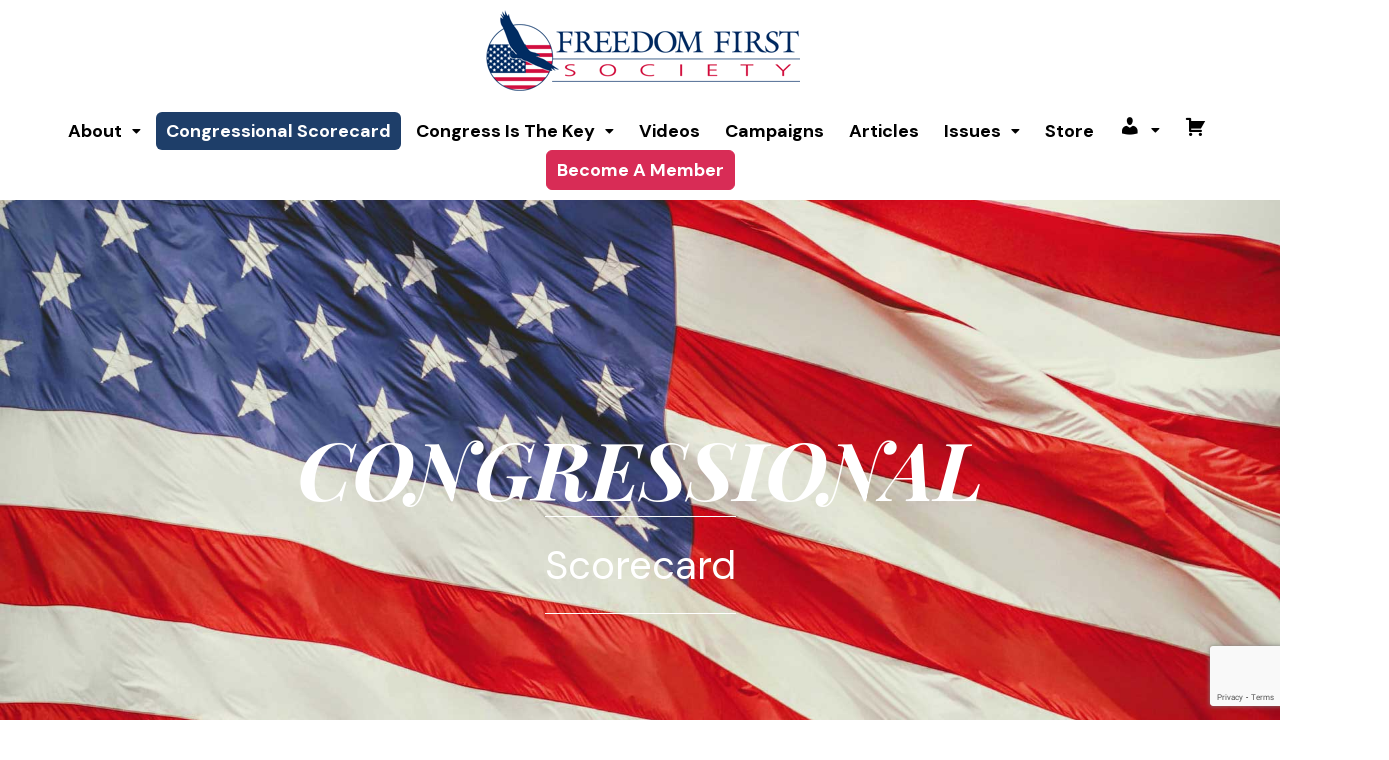

--- FILE ---
content_type: text/html; charset=UTF-8
request_url: https://www.freedomfirstsociety.org/legislator/E000295/
body_size: 37168
content:
<!DOCTYPE html>
<html lang="en-US">
<head>
	<meta charset="UTF-8" />
	<meta name="viewport" content="width=device-width, initial-scale=1" />
	<link rel="profile" href="https://gmpg.org/xfn/11" />
	<link rel="pingback" href="https://www.freedomfirstsociety.org/xmlrpc.php" />
	<meta name='robots' content='index, follow, max-image-preview:large, max-snippet:-1, max-video-preview:-1' />
	<style>img:is([sizes="auto" i], [sizes^="auto," i]) { contain-intrinsic-size: 3000px 1500px }</style>
	
<!-- Open Graph Meta Tags generated by Blog2Social 851 - https://www.blog2social.com -->
<meta property="og:title" content="Congressional Scorecard NEW"/>
<meta property="og:description" content="Congressional		 			Scorecard"/>
<meta property="og:url" content="/legislator/E000295/"/>
<meta property="og:type" content="article"/>
<meta property="og:article:published_time" content="2023-12-20 13:23:08"/>
<meta property="og:article:modified_time" content="2024-02-01 15:31:41"/>
<!-- Open Graph Meta Tags generated by Blog2Social 851 - https://www.blog2social.com -->

<!-- Twitter Card generated by Blog2Social 851 - https://www.blog2social.com -->
<meta name="twitter:card" content="summary">
<meta name="twitter:title" content="Congressional Scorecard NEW"/>
<meta name="twitter:description" content="Congressional		 			Scorecard"/>
<!-- Twitter Card generated by Blog2Social 851 - https://www.blog2social.com -->
<meta name="author" content="pwdcont_master"/>

	<!-- This site is optimized with the Yoast SEO plugin v25.9 - https://yoast.com/wordpress/plugins/seo/ -->
	<title>Congressional Scorecard | Freedom First Society</title>
	<meta name="description" content="Get Informed on the most important issues and see how congressmen are voting using our congressional scorecard tool." />
	<link rel="canonical" href="https://www.freedomfirstsociety.org/scorecard/" />
	<meta name="twitter:label1" content="Est. reading time" />
	<meta name="twitter:data1" content="1 minute" />
	<script type="application/ld+json" class="yoast-schema-graph">{"@context":"https://schema.org","@graph":[{"@type":"WebPage","@id":"https://www.freedomfirstsociety.org/scorecard/","url":"https://www.freedomfirstsociety.org/scorecard/","name":"Congressional Scorecard | Freedom First Society","isPartOf":{"@id":"https://www.freedomfirstsociety.org/#website"},"datePublished":"2023-12-20T20:23:08+00:00","dateModified":"2024-02-01T22:31:41+00:00","description":"Get Informed on the most important issues and see how congressmen are voting using our congressional scorecard tool.","breadcrumb":{"@id":"https://www.freedomfirstsociety.org/scorecard/#breadcrumb"},"inLanguage":"en-US","potentialAction":[{"@type":"ReadAction","target":["https://www.freedomfirstsociety.org/scorecard/"]}]},{"@type":"BreadcrumbList","@id":"https://www.freedomfirstsociety.org/scorecard/#breadcrumb","itemListElement":[{"@type":"ListItem","position":1,"name":"Home","item":"https://www.freedomfirstsociety.org/"},{"@type":"ListItem","position":2,"name":"Congressional Scorecard"}]},{"@type":"WebSite","@id":"https://www.freedomfirstsociety.org/#website","url":"https://www.freedomfirstsociety.org/","name":"Freedom First Society","description":"","potentialAction":[{"@type":"SearchAction","target":{"@type":"EntryPoint","urlTemplate":"https://www.freedomfirstsociety.org/?s={search_term_string}"},"query-input":{"@type":"PropertyValueSpecification","valueRequired":true,"valueName":"search_term_string"}}],"inLanguage":"en-US"}]}</script>
	<!-- / Yoast SEO plugin. -->


<link rel='dns-prefetch' href='//ajax.googleapis.com' />
<link rel='dns-prefetch' href='//code.jquery.com' />
<link rel='dns-prefetch' href='//cdnjs.cloudflare.com' />
<link rel='dns-prefetch' href='//cdn.jsdelivr.net' />
<link rel="alternate" type="application/rss+xml" title="Freedom First Society &raquo; Feed" href="https://www.freedomfirstsociety.org/feed/" />
<link rel="alternate" type="application/rss+xml" title="Freedom First Society &raquo; Comments Feed" href="https://www.freedomfirstsociety.org/comments/feed/" />
		<!-- This site uses the Google Analytics by MonsterInsights plugin v9.8.0 - Using Analytics tracking - https://www.monsterinsights.com/ -->
							<script src="//www.googletagmanager.com/gtag/js?id=G-33RSM37856"  data-cfasync="false" data-wpfc-render="false" async></script>
			<script data-cfasync="false" data-wpfc-render="false">
				var mi_version = '9.8.0';
				var mi_track_user = true;
				var mi_no_track_reason = '';
								var MonsterInsightsDefaultLocations = {"page_location":"https:\/\/www.freedomfirstsociety.org\/legislator\/E000295\/"};
								if ( typeof MonsterInsightsPrivacyGuardFilter === 'function' ) {
					var MonsterInsightsLocations = (typeof MonsterInsightsExcludeQuery === 'object') ? MonsterInsightsPrivacyGuardFilter( MonsterInsightsExcludeQuery ) : MonsterInsightsPrivacyGuardFilter( MonsterInsightsDefaultLocations );
				} else {
					var MonsterInsightsLocations = (typeof MonsterInsightsExcludeQuery === 'object') ? MonsterInsightsExcludeQuery : MonsterInsightsDefaultLocations;
				}

								var disableStrs = [
										'ga-disable-G-33RSM37856',
									];

				/* Function to detect opted out users */
				function __gtagTrackerIsOptedOut() {
					for (var index = 0; index < disableStrs.length; index++) {
						if (document.cookie.indexOf(disableStrs[index] + '=true') > -1) {
							return true;
						}
					}

					return false;
				}

				/* Disable tracking if the opt-out cookie exists. */
				if (__gtagTrackerIsOptedOut()) {
					for (var index = 0; index < disableStrs.length; index++) {
						window[disableStrs[index]] = true;
					}
				}

				/* Opt-out function */
				function __gtagTrackerOptout() {
					for (var index = 0; index < disableStrs.length; index++) {
						document.cookie = disableStrs[index] + '=true; expires=Thu, 31 Dec 2099 23:59:59 UTC; path=/';
						window[disableStrs[index]] = true;
					}
				}

				if ('undefined' === typeof gaOptout) {
					function gaOptout() {
						__gtagTrackerOptout();
					}
				}
								window.dataLayer = window.dataLayer || [];

				window.MonsterInsightsDualTracker = {
					helpers: {},
					trackers: {},
				};
				if (mi_track_user) {
					function __gtagDataLayer() {
						dataLayer.push(arguments);
					}

					function __gtagTracker(type, name, parameters) {
						if (!parameters) {
							parameters = {};
						}

						if (parameters.send_to) {
							__gtagDataLayer.apply(null, arguments);
							return;
						}

						if (type === 'event') {
														parameters.send_to = monsterinsights_frontend.v4_id;
							var hookName = name;
							if (typeof parameters['event_category'] !== 'undefined') {
								hookName = parameters['event_category'] + ':' + name;
							}

							if (typeof MonsterInsightsDualTracker.trackers[hookName] !== 'undefined') {
								MonsterInsightsDualTracker.trackers[hookName](parameters);
							} else {
								__gtagDataLayer('event', name, parameters);
							}
							
						} else {
							__gtagDataLayer.apply(null, arguments);
						}
					}

					__gtagTracker('js', new Date());
					__gtagTracker('set', {
						'developer_id.dZGIzZG': true,
											});
					if ( MonsterInsightsLocations.page_location ) {
						__gtagTracker('set', MonsterInsightsLocations);
					}
										__gtagTracker('config', 'G-33RSM37856', {"forceSSL":"true"} );
										window.gtag = __gtagTracker;										(function () {
						/* https://developers.google.com/analytics/devguides/collection/analyticsjs/ */
						/* ga and __gaTracker compatibility shim. */
						var noopfn = function () {
							return null;
						};
						var newtracker = function () {
							return new Tracker();
						};
						var Tracker = function () {
							return null;
						};
						var p = Tracker.prototype;
						p.get = noopfn;
						p.set = noopfn;
						p.send = function () {
							var args = Array.prototype.slice.call(arguments);
							args.unshift('send');
							__gaTracker.apply(null, args);
						};
						var __gaTracker = function () {
							var len = arguments.length;
							if (len === 0) {
								return;
							}
							var f = arguments[len - 1];
							if (typeof f !== 'object' || f === null || typeof f.hitCallback !== 'function') {
								if ('send' === arguments[0]) {
									var hitConverted, hitObject = false, action;
									if ('event' === arguments[1]) {
										if ('undefined' !== typeof arguments[3]) {
											hitObject = {
												'eventAction': arguments[3],
												'eventCategory': arguments[2],
												'eventLabel': arguments[4],
												'value': arguments[5] ? arguments[5] : 1,
											}
										}
									}
									if ('pageview' === arguments[1]) {
										if ('undefined' !== typeof arguments[2]) {
											hitObject = {
												'eventAction': 'page_view',
												'page_path': arguments[2],
											}
										}
									}
									if (typeof arguments[2] === 'object') {
										hitObject = arguments[2];
									}
									if (typeof arguments[5] === 'object') {
										Object.assign(hitObject, arguments[5]);
									}
									if ('undefined' !== typeof arguments[1].hitType) {
										hitObject = arguments[1];
										if ('pageview' === hitObject.hitType) {
											hitObject.eventAction = 'page_view';
										}
									}
									if (hitObject) {
										action = 'timing' === arguments[1].hitType ? 'timing_complete' : hitObject.eventAction;
										hitConverted = mapArgs(hitObject);
										__gtagTracker('event', action, hitConverted);
									}
								}
								return;
							}

							function mapArgs(args) {
								var arg, hit = {};
								var gaMap = {
									'eventCategory': 'event_category',
									'eventAction': 'event_action',
									'eventLabel': 'event_label',
									'eventValue': 'event_value',
									'nonInteraction': 'non_interaction',
									'timingCategory': 'event_category',
									'timingVar': 'name',
									'timingValue': 'value',
									'timingLabel': 'event_label',
									'page': 'page_path',
									'location': 'page_location',
									'title': 'page_title',
									'referrer' : 'page_referrer',
								};
								for (arg in args) {
																		if (!(!args.hasOwnProperty(arg) || !gaMap.hasOwnProperty(arg))) {
										hit[gaMap[arg]] = args[arg];
									} else {
										hit[arg] = args[arg];
									}
								}
								return hit;
							}

							try {
								f.hitCallback();
							} catch (ex) {
							}
						};
						__gaTracker.create = newtracker;
						__gaTracker.getByName = newtracker;
						__gaTracker.getAll = function () {
							return [];
						};
						__gaTracker.remove = noopfn;
						__gaTracker.loaded = true;
						window['__gaTracker'] = __gaTracker;
					})();
									} else {
										console.log("");
					(function () {
						function __gtagTracker() {
							return null;
						}

						window['__gtagTracker'] = __gtagTracker;
						window['gtag'] = __gtagTracker;
					})();
									}
			</script>
			
							<!-- / Google Analytics by MonsterInsights -->
		<link rel='stylesheet' id='wc-blocks-integration-css' href='https://www.freedomfirstsociety.org/wp-content/plugins/woocommerce-subscriptions/vendor/woocommerce/subscriptions-core/build/index.css?ver=4.5.1' media='all' />
<link rel='stylesheet' id='dashicons-css' href='https://www.freedomfirstsociety.org/wp-includes/css/dashicons.min.css?ver=6.8.2' media='all' />
<link rel='stylesheet' id='menu-icons-extra-css' href='https://www.freedomfirstsociety.org/wp-content/plugins/menu-icons/css/extra.min.css?ver=0.13.19' media='all' />
<link rel='stylesheet' id='hfe-widgets-style-css' href='https://www.freedomfirstsociety.org/wp-content/plugins/header-footer-elementor/inc/widgets-css/frontend.css?ver=2.5.0' media='all' />
<style id='classic-theme-styles-inline-css'>
/*! This file is auto-generated */
.wp-block-button__link{color:#fff;background-color:#32373c;border-radius:9999px;box-shadow:none;text-decoration:none;padding:calc(.667em + 2px) calc(1.333em + 2px);font-size:1.125em}.wp-block-file__button{background:#32373c;color:#fff;text-decoration:none}
</style>
<style id='bp-login-form-style-inline-css'>
.widget_bp_core_login_widget .bp-login-widget-user-avatar{float:left}.widget_bp_core_login_widget .bp-login-widget-user-links{margin-left:70px}#bp-login-widget-form label{display:block;font-weight:600;margin:15px 0 5px;width:auto}#bp-login-widget-form input[type=password],#bp-login-widget-form input[type=text]{background-color:#fafafa;border:1px solid #d6d6d6;border-radius:0;font:inherit;font-size:100%;padding:.5em;width:100%}#bp-login-widget-form .bp-login-widget-register-link,#bp-login-widget-form .login-submit{display:inline;width:-moz-fit-content;width:fit-content}#bp-login-widget-form .bp-login-widget-register-link{margin-left:1em}#bp-login-widget-form .bp-login-widget-register-link a{filter:invert(1)}#bp-login-widget-form .bp-login-widget-pwd-link{font-size:80%}

</style>
<style id='bp-primary-nav-style-inline-css'>
.buddypress_object_nav .bp-navs{background:#0000;clear:both;overflow:hidden}.buddypress_object_nav .bp-navs ul{margin:0;padding:0}.buddypress_object_nav .bp-navs ul li{list-style:none;margin:0}.buddypress_object_nav .bp-navs ul li a,.buddypress_object_nav .bp-navs ul li span{border:0;display:block;padding:5px 10px;text-decoration:none}.buddypress_object_nav .bp-navs ul li .count{background:#eaeaea;border:1px solid #ccc;border-radius:50%;color:#555;display:inline-block;font-size:12px;margin-left:2px;padding:3px 6px;text-align:center;vertical-align:middle}.buddypress_object_nav .bp-navs ul li a .count:empty{display:none}.buddypress_object_nav .bp-navs ul li.last select{max-width:185px}.buddypress_object_nav .bp-navs ul li.current a,.buddypress_object_nav .bp-navs ul li.selected a{color:#333;opacity:1}.buddypress_object_nav .bp-navs ul li.current a .count,.buddypress_object_nav .bp-navs ul li.selected a .count{background-color:#fff}.buddypress_object_nav .bp-navs ul li.dynamic a .count,.buddypress_object_nav .bp-navs ul li.dynamic.current a .count,.buddypress_object_nav .bp-navs ul li.dynamic.selected a .count{background-color:#5087e5;border:0;color:#fafafa}.buddypress_object_nav .bp-navs ul li.dynamic a:hover .count{background-color:#5087e5;border:0;color:#fff}.buddypress_object_nav .main-navs.dir-navs{margin-bottom:20px}.buddypress_object_nav .bp-navs.group-create-links ul li.current a{text-align:center}.buddypress_object_nav .bp-navs.group-create-links ul li:not(.current),.buddypress_object_nav .bp-navs.group-create-links ul li:not(.current) a{color:#767676}.buddypress_object_nav .bp-navs.group-create-links ul li:not(.current) a:focus,.buddypress_object_nav .bp-navs.group-create-links ul li:not(.current) a:hover{background:none;color:#555}.buddypress_object_nav .bp-navs.group-create-links ul li:not(.current) a[disabled]:focus,.buddypress_object_nav .bp-navs.group-create-links ul li:not(.current) a[disabled]:hover{color:#767676}

</style>
<style id='bp-member-style-inline-css'>
[data-type="bp/member"] input.components-placeholder__input{border:1px solid #757575;border-radius:2px;flex:1 1 auto;padding:6px 8px}.bp-block-member{position:relative}.bp-block-member .member-content{display:flex}.bp-block-member .user-nicename{display:block}.bp-block-member .user-nicename a{border:none;color:currentColor;text-decoration:none}.bp-block-member .bp-profile-button{width:100%}.bp-block-member .bp-profile-button a.button{bottom:10px;display:inline-block;margin:18px 0 0;position:absolute;right:0}.bp-block-member.has-cover .item-header-avatar,.bp-block-member.has-cover .member-content,.bp-block-member.has-cover .member-description{z-index:2}.bp-block-member.has-cover .member-content,.bp-block-member.has-cover .member-description{padding-top:75px}.bp-block-member.has-cover .bp-member-cover-image{background-color:#c5c5c5;background-position:top;background-repeat:no-repeat;background-size:cover;border:0;display:block;height:150px;left:0;margin:0;padding:0;position:absolute;top:0;width:100%;z-index:1}.bp-block-member img.avatar{height:auto;width:auto}.bp-block-member.avatar-none .item-header-avatar{display:none}.bp-block-member.avatar-none.has-cover{min-height:200px}.bp-block-member.avatar-full{min-height:150px}.bp-block-member.avatar-full .item-header-avatar{width:180px}.bp-block-member.avatar-thumb .member-content{align-items:center;min-height:50px}.bp-block-member.avatar-thumb .item-header-avatar{width:70px}.bp-block-member.avatar-full.has-cover{min-height:300px}.bp-block-member.avatar-full.has-cover .item-header-avatar{width:200px}.bp-block-member.avatar-full.has-cover img.avatar{background:#fffc;border:2px solid #fff;margin-left:20px}.bp-block-member.avatar-thumb.has-cover .item-header-avatar{padding-top:75px}.entry .entry-content .bp-block-member .user-nicename a{border:none;color:currentColor;text-decoration:none}

</style>
<style id='bp-members-style-inline-css'>
[data-type="bp/members"] .components-placeholder.is-appender{min-height:0}[data-type="bp/members"] .components-placeholder.is-appender .components-placeholder__label:empty{display:none}[data-type="bp/members"] .components-placeholder input.components-placeholder__input{border:1px solid #757575;border-radius:2px;flex:1 1 auto;padding:6px 8px}[data-type="bp/members"].avatar-none .member-description{width:calc(100% - 44px)}[data-type="bp/members"].avatar-full .member-description{width:calc(100% - 224px)}[data-type="bp/members"].avatar-thumb .member-description{width:calc(100% - 114px)}[data-type="bp/members"] .member-content{position:relative}[data-type="bp/members"] .member-content .is-right{position:absolute;right:2px;top:2px}[data-type="bp/members"] .columns-2 .member-content .member-description,[data-type="bp/members"] .columns-3 .member-content .member-description,[data-type="bp/members"] .columns-4 .member-content .member-description{padding-left:44px;width:calc(100% - 44px)}[data-type="bp/members"] .columns-3 .is-right{right:-10px}[data-type="bp/members"] .columns-4 .is-right{right:-50px}.bp-block-members.is-grid{display:flex;flex-wrap:wrap;padding:0}.bp-block-members.is-grid .member-content{margin:0 1.25em 1.25em 0;width:100%}@media(min-width:600px){.bp-block-members.columns-2 .member-content{width:calc(50% - .625em)}.bp-block-members.columns-2 .member-content:nth-child(2n){margin-right:0}.bp-block-members.columns-3 .member-content{width:calc(33.33333% - .83333em)}.bp-block-members.columns-3 .member-content:nth-child(3n){margin-right:0}.bp-block-members.columns-4 .member-content{width:calc(25% - .9375em)}.bp-block-members.columns-4 .member-content:nth-child(4n){margin-right:0}}.bp-block-members .member-content{display:flex;flex-direction:column;padding-bottom:1em;text-align:center}.bp-block-members .member-content .item-header-avatar,.bp-block-members .member-content .member-description{width:100%}.bp-block-members .member-content .item-header-avatar{margin:0 auto}.bp-block-members .member-content .item-header-avatar img.avatar{display:inline-block}@media(min-width:600px){.bp-block-members .member-content{flex-direction:row;text-align:left}.bp-block-members .member-content .item-header-avatar,.bp-block-members .member-content .member-description{width:auto}.bp-block-members .member-content .item-header-avatar{margin:0}}.bp-block-members .member-content .user-nicename{display:block}.bp-block-members .member-content .user-nicename a{border:none;color:currentColor;text-decoration:none}.bp-block-members .member-content time{color:#767676;display:block;font-size:80%}.bp-block-members.avatar-none .item-header-avatar{display:none}.bp-block-members.avatar-full{min-height:190px}.bp-block-members.avatar-full .item-header-avatar{width:180px}.bp-block-members.avatar-thumb .member-content{min-height:80px}.bp-block-members.avatar-thumb .item-header-avatar{width:70px}.bp-block-members.columns-2 .member-content,.bp-block-members.columns-3 .member-content,.bp-block-members.columns-4 .member-content{display:block;text-align:center}.bp-block-members.columns-2 .member-content .item-header-avatar,.bp-block-members.columns-3 .member-content .item-header-avatar,.bp-block-members.columns-4 .member-content .item-header-avatar{margin:0 auto}.bp-block-members img.avatar{height:auto;max-width:-moz-fit-content;max-width:fit-content;width:auto}.bp-block-members .member-content.has-activity{align-items:center}.bp-block-members .member-content.has-activity .item-header-avatar{padding-right:1em}.bp-block-members .member-content.has-activity .wp-block-quote{margin-bottom:0;text-align:left}.bp-block-members .member-content.has-activity .wp-block-quote cite a,.entry .entry-content .bp-block-members .user-nicename a{border:none;color:currentColor;text-decoration:none}

</style>
<style id='bp-dynamic-members-style-inline-css'>
.bp-dynamic-block-container .item-options{font-size:.5em;margin:0 0 1em;padding:1em 0}.bp-dynamic-block-container .item-options a.selected{font-weight:600}.bp-dynamic-block-container ul.item-list{list-style:none;margin:1em 0;padding-left:0}.bp-dynamic-block-container ul.item-list li{margin-bottom:1em}.bp-dynamic-block-container ul.item-list li:after,.bp-dynamic-block-container ul.item-list li:before{content:" ";display:table}.bp-dynamic-block-container ul.item-list li:after{clear:both}.bp-dynamic-block-container ul.item-list li .item-avatar{float:left;width:60px}.bp-dynamic-block-container ul.item-list li .item{margin-left:70px}

</style>
<style id='bp-online-members-style-inline-css'>
.widget_bp_core_whos_online_widget .avatar-block,[data-type="bp/online-members"] .avatar-block{display:flex;flex-flow:row wrap}.widget_bp_core_whos_online_widget .avatar-block img,[data-type="bp/online-members"] .avatar-block img{margin:.5em}

</style>
<style id='bp-active-members-style-inline-css'>
.widget_bp_core_recently_active_widget .avatar-block,[data-type="bp/active-members"] .avatar-block{display:flex;flex-flow:row wrap}.widget_bp_core_recently_active_widget .avatar-block img,[data-type="bp/active-members"] .avatar-block img{margin:.5em}

</style>
<style id='bp-latest-activities-style-inline-css'>
.bp-latest-activities .components-flex.components-select-control select[multiple]{height:auto;padding:0 8px}.bp-latest-activities .components-flex.components-select-control select[multiple]+.components-input-control__suffix svg{display:none}.bp-latest-activities-block a,.entry .entry-content .bp-latest-activities-block a{border:none;text-decoration:none}.bp-latest-activities-block .activity-list.item-list blockquote{border:none;padding:0}.bp-latest-activities-block .activity-list.item-list blockquote .activity-item:not(.mini){box-shadow:1px 0 4px #00000026;padding:0 1em;position:relative}.bp-latest-activities-block .activity-list.item-list blockquote .activity-item:not(.mini):after,.bp-latest-activities-block .activity-list.item-list blockquote .activity-item:not(.mini):before{border-color:#0000;border-style:solid;content:"";display:block;height:0;left:15px;position:absolute;width:0}.bp-latest-activities-block .activity-list.item-list blockquote .activity-item:not(.mini):before{border-top-color:#00000026;border-width:9px;bottom:-18px;left:14px}.bp-latest-activities-block .activity-list.item-list blockquote .activity-item:not(.mini):after{border-top-color:#fff;border-width:8px;bottom:-16px}.bp-latest-activities-block .activity-list.item-list blockquote .activity-item.mini .avatar{display:inline-block;height:20px;margin-right:2px;vertical-align:middle;width:20px}.bp-latest-activities-block .activity-list.item-list footer{align-items:center;display:flex}.bp-latest-activities-block .activity-list.item-list footer img.avatar{border:none;display:inline-block;margin-right:.5em}.bp-latest-activities-block .activity-list.item-list footer .activity-time-since{font-size:90%}.bp-latest-activities-block .widget-error{border-left:4px solid #0b80a4;box-shadow:1px 0 4px #00000026}.bp-latest-activities-block .widget-error p{padding:0 1em}

</style>
<style id='bp-friends-style-inline-css'>
.bp-dynamic-block-container .item-options{font-size:.5em;margin:0 0 1em;padding:1em 0}.bp-dynamic-block-container .item-options a.selected{font-weight:600}.bp-dynamic-block-container ul.item-list{list-style:none;margin:1em 0;padding-left:0}.bp-dynamic-block-container ul.item-list li{margin-bottom:1em}.bp-dynamic-block-container ul.item-list li:after,.bp-dynamic-block-container ul.item-list li:before{content:" ";display:table}.bp-dynamic-block-container ul.item-list li:after{clear:both}.bp-dynamic-block-container ul.item-list li .item-avatar{float:left;width:60px}.bp-dynamic-block-container ul.item-list li .item{margin-left:70px}

</style>
<style id='bp-group-style-inline-css'>
[data-type="bp/group"] input.components-placeholder__input{border:1px solid #757575;border-radius:2px;flex:1 1 auto;padding:6px 8px}.bp-block-group{position:relative}.bp-block-group .group-content{display:flex}.bp-block-group .group-description{width:100%}.bp-block-group .group-description-content{margin-bottom:18px;width:100%}.bp-block-group .bp-profile-button{overflow:hidden;width:100%}.bp-block-group .bp-profile-button a.button{margin:18px 0 0}.bp-block-group.has-cover .group-content,.bp-block-group.has-cover .group-description,.bp-block-group.has-cover .item-header-avatar{z-index:2}.bp-block-group.has-cover .group-content,.bp-block-group.has-cover .group-description{padding-top:75px}.bp-block-group.has-cover .bp-group-cover-image{background-color:#c5c5c5;background-position:top;background-repeat:no-repeat;background-size:cover;border:0;display:block;height:150px;left:0;margin:0;padding:0;position:absolute;top:0;width:100%;z-index:1}.bp-block-group img.avatar{height:auto;width:auto}.bp-block-group.avatar-none .item-header-avatar{display:none}.bp-block-group.avatar-full{min-height:150px}.bp-block-group.avatar-full .item-header-avatar{width:180px}.bp-block-group.avatar-full .group-description{padding-left:35px}.bp-block-group.avatar-thumb .item-header-avatar{width:70px}.bp-block-group.avatar-thumb .item-header-avatar img.avatar{margin-top:15px}.bp-block-group.avatar-none.has-cover{min-height:200px}.bp-block-group.avatar-none.has-cover .item-header-avatar{padding-top:75px}.bp-block-group.avatar-full.has-cover{min-height:300px}.bp-block-group.avatar-full.has-cover .item-header-avatar{width:200px}.bp-block-group.avatar-full.has-cover img.avatar{background:#fffc;border:2px solid #fff;margin-left:20px}.bp-block-group.avatar-thumb:not(.has-description) .group-content{align-items:center;min-height:50px}.bp-block-group.avatar-thumb.has-cover .item-header-avatar{padding-top:75px}.bp-block-group.has-description .bp-profile-button a.button{display:block;float:right}

</style>
<style id='bp-groups-style-inline-css'>
[data-type="bp/groups"] .components-placeholder.is-appender{min-height:0}[data-type="bp/groups"] .components-placeholder.is-appender .components-placeholder__label:empty{display:none}[data-type="bp/groups"] .components-placeholder input.components-placeholder__input{border:1px solid #757575;border-radius:2px;flex:1 1 auto;padding:6px 8px}[data-type="bp/groups"].avatar-none .group-description{width:calc(100% - 44px)}[data-type="bp/groups"].avatar-full .group-description{width:calc(100% - 224px)}[data-type="bp/groups"].avatar-thumb .group-description{width:calc(100% - 114px)}[data-type="bp/groups"] .group-content{position:relative}[data-type="bp/groups"] .group-content .is-right{position:absolute;right:2px;top:2px}[data-type="bp/groups"] .columns-2 .group-content .group-description,[data-type="bp/groups"] .columns-3 .group-content .group-description,[data-type="bp/groups"] .columns-4 .group-content .group-description{padding-left:44px;width:calc(100% - 44px)}[data-type="bp/groups"] .columns-3 .is-right{right:-10px}[data-type="bp/groups"] .columns-4 .is-right{right:-50px}.bp-block-groups.is-grid{display:flex;flex-wrap:wrap;padding:0}.bp-block-groups.is-grid .group-content{margin:0 1.25em 1.25em 0;width:100%}@media(min-width:600px){.bp-block-groups.columns-2 .group-content{width:calc(50% - .625em)}.bp-block-groups.columns-2 .group-content:nth-child(2n){margin-right:0}.bp-block-groups.columns-3 .group-content{width:calc(33.33333% - .83333em)}.bp-block-groups.columns-3 .group-content:nth-child(3n){margin-right:0}.bp-block-groups.columns-4 .group-content{width:calc(25% - .9375em)}.bp-block-groups.columns-4 .group-content:nth-child(4n){margin-right:0}}.bp-block-groups .group-content{display:flex;flex-direction:column;padding-bottom:1em;text-align:center}.bp-block-groups .group-content .group-description,.bp-block-groups .group-content .item-header-avatar{width:100%}.bp-block-groups .group-content .item-header-avatar{margin:0 auto}.bp-block-groups .group-content .item-header-avatar img.avatar{display:inline-block}@media(min-width:600px){.bp-block-groups .group-content{flex-direction:row;text-align:left}.bp-block-groups .group-content .group-description,.bp-block-groups .group-content .item-header-avatar{width:auto}.bp-block-groups .group-content .item-header-avatar{margin:0}}.bp-block-groups .group-content time{color:#767676;display:block;font-size:80%}.bp-block-groups.avatar-none .item-header-avatar{display:none}.bp-block-groups.avatar-full{min-height:190px}.bp-block-groups.avatar-full .item-header-avatar{width:180px}.bp-block-groups.avatar-thumb .group-content{min-height:80px}.bp-block-groups.avatar-thumb .item-header-avatar{width:70px}.bp-block-groups.columns-2 .group-content,.bp-block-groups.columns-3 .group-content,.bp-block-groups.columns-4 .group-content{display:block;text-align:center}.bp-block-groups.columns-2 .group-content .item-header-avatar,.bp-block-groups.columns-3 .group-content .item-header-avatar,.bp-block-groups.columns-4 .group-content .item-header-avatar{margin:0 auto}.bp-block-groups img.avatar{height:auto;max-width:-moz-fit-content;max-width:fit-content;width:auto}.bp-block-groups .member-content.has-description{align-items:center}.bp-block-groups .member-content.has-description .item-header-avatar{padding-right:1em}.bp-block-groups .member-content.has-description .group-description-content{margin-bottom:0;text-align:left}

</style>
<style id='bp-dynamic-groups-style-inline-css'>
.bp-dynamic-block-container .item-options{font-size:.5em;margin:0 0 1em;padding:1em 0}.bp-dynamic-block-container .item-options a.selected{font-weight:600}.bp-dynamic-block-container ul.item-list{list-style:none;margin:1em 0;padding-left:0}.bp-dynamic-block-container ul.item-list li{margin-bottom:1em}.bp-dynamic-block-container ul.item-list li:after,.bp-dynamic-block-container ul.item-list li:before{content:" ";display:table}.bp-dynamic-block-container ul.item-list li:after{clear:both}.bp-dynamic-block-container ul.item-list li .item-avatar{float:left;width:60px}.bp-dynamic-block-container ul.item-list li .item{margin-left:70px}

</style>
<style id='bp-sitewide-notices-style-inline-css'>
.bp-sitewide-notice-block .bp-screen-reader-text,[data-type="bp/sitewide-notices"] .bp-screen-reader-text{border:0;clip:rect(0 0 0 0);height:1px;margin:-1px;overflow:hidden;padding:0;position:absolute;width:1px;word-wrap:normal!important}.bp-sitewide-notice-block [data-bp-tooltip]:after,[data-type="bp/sitewide-notices"] [data-bp-tooltip]:after{background-color:#fff;border:1px solid #737373;border-radius:1px;box-shadow:4px 4px 8px #0003;color:#333;content:attr(data-bp-tooltip);display:none;font-family:Helvetica Neue,Helvetica,Arial,san-serif;font-size:12px;font-weight:400;letter-spacing:normal;line-height:1.25;max-width:200px;opacity:0;padding:5px 8px;pointer-events:none;position:absolute;text-shadow:none;text-transform:none;transform:translateZ(0);transition:all 1.5s ease;visibility:hidden;white-space:nowrap;word-wrap:break-word;z-index:100000}.bp-sitewide-notice-block .bp-tooltip:after,[data-type="bp/sitewide-notices"] .bp-tooltip:after{left:50%;margin-top:7px;top:110%;transform:translate(-50%)}.bp-sitewide-notice-block{border-left:4px solid #ff853c;padding-left:1em;position:relative}.bp-sitewide-notice-block h2:before{background:none;border:none}.bp-sitewide-notice-block .dismiss-notice{background-color:#0000;border:1px solid #ff853c;color:#ff853c;display:block;padding:.2em .5em;position:absolute;right:.5em;top:.5em;width:-moz-fit-content;width:fit-content}.bp-sitewide-notice-block .dismiss-notice:hover{background-color:#ff853c;color:#fff}

</style>
<link rel='stylesheet' id='wc-memberships-blocks-css' href='https://www.freedomfirstsociety.org/wp-content/plugins/woocommerce-memberships/assets/css/blocks/wc-memberships-blocks.min.css?ver=1.23.1' media='all' />
<style id='global-styles-inline-css'>
:root{--wp--preset--aspect-ratio--square: 1;--wp--preset--aspect-ratio--4-3: 4/3;--wp--preset--aspect-ratio--3-4: 3/4;--wp--preset--aspect-ratio--3-2: 3/2;--wp--preset--aspect-ratio--2-3: 2/3;--wp--preset--aspect-ratio--16-9: 16/9;--wp--preset--aspect-ratio--9-16: 9/16;--wp--preset--color--black: #000000;--wp--preset--color--cyan-bluish-gray: #abb8c3;--wp--preset--color--white: #FFFFFF;--wp--preset--color--pale-pink: #f78da7;--wp--preset--color--vivid-red: #cf2e2e;--wp--preset--color--luminous-vivid-orange: #ff6900;--wp--preset--color--luminous-vivid-amber: #fcb900;--wp--preset--color--light-green-cyan: #7bdcb5;--wp--preset--color--vivid-green-cyan: #00d084;--wp--preset--color--pale-cyan-blue: #8ed1fc;--wp--preset--color--vivid-cyan-blue: #0693e3;--wp--preset--color--vivid-purple: #9b51e0;--wp--preset--color--grey: #F1F1F1;--wp--preset--color--red: #FF0D0B;--wp--preset--color--dark-blue: #171A20;--wp--preset--color--blue: #1E3E69;--wp--preset--color--light-blue: #337AB7;--wp--preset--gradient--vivid-cyan-blue-to-vivid-purple: linear-gradient(135deg,rgba(6,147,227,1) 0%,rgb(155,81,224) 100%);--wp--preset--gradient--light-green-cyan-to-vivid-green-cyan: linear-gradient(135deg,rgb(122,220,180) 0%,rgb(0,208,130) 100%);--wp--preset--gradient--luminous-vivid-amber-to-luminous-vivid-orange: linear-gradient(135deg,rgba(252,185,0,1) 0%,rgba(255,105,0,1) 100%);--wp--preset--gradient--luminous-vivid-orange-to-vivid-red: linear-gradient(135deg,rgba(255,105,0,1) 0%,rgb(207,46,46) 100%);--wp--preset--gradient--very-light-gray-to-cyan-bluish-gray: linear-gradient(135deg,rgb(238,238,238) 0%,rgb(169,184,195) 100%);--wp--preset--gradient--cool-to-warm-spectrum: linear-gradient(135deg,rgb(74,234,220) 0%,rgb(151,120,209) 20%,rgb(207,42,186) 40%,rgb(238,44,130) 60%,rgb(251,105,98) 80%,rgb(254,248,76) 100%);--wp--preset--gradient--blush-light-purple: linear-gradient(135deg,rgb(255,206,236) 0%,rgb(152,150,240) 100%);--wp--preset--gradient--blush-bordeaux: linear-gradient(135deg,rgb(254,205,165) 0%,rgb(254,45,45) 50%,rgb(107,0,62) 100%);--wp--preset--gradient--luminous-dusk: linear-gradient(135deg,rgb(255,203,112) 0%,rgb(199,81,192) 50%,rgb(65,88,208) 100%);--wp--preset--gradient--pale-ocean: linear-gradient(135deg,rgb(255,245,203) 0%,rgb(182,227,212) 50%,rgb(51,167,181) 100%);--wp--preset--gradient--electric-grass: linear-gradient(135deg,rgb(202,248,128) 0%,rgb(113,206,126) 100%);--wp--preset--gradient--midnight: linear-gradient(135deg,rgb(2,3,129) 0%,rgb(40,116,252) 100%);--wp--preset--font-size--small: 13px;--wp--preset--font-size--medium: 20px;--wp--preset--font-size--large: 36px;--wp--preset--font-size--x-large: 42px;--wp--preset--spacing--20: 0.44rem;--wp--preset--spacing--30: 0.67rem;--wp--preset--spacing--40: 1rem;--wp--preset--spacing--50: 1.5rem;--wp--preset--spacing--60: 2.25rem;--wp--preset--spacing--70: 3.38rem;--wp--preset--spacing--80: 5.06rem;--wp--preset--shadow--natural: 6px 6px 9px rgba(0, 0, 0, 0.2);--wp--preset--shadow--deep: 12px 12px 50px rgba(0, 0, 0, 0.4);--wp--preset--shadow--sharp: 6px 6px 0px rgba(0, 0, 0, 0.2);--wp--preset--shadow--outlined: 6px 6px 0px -3px rgba(255, 255, 255, 1), 6px 6px rgba(0, 0, 0, 1);--wp--preset--shadow--crisp: 6px 6px 0px rgba(0, 0, 0, 1);}:where(.is-layout-flex){gap: 0.5em;}:where(.is-layout-grid){gap: 0.5em;}body .is-layout-flex{display: flex;}.is-layout-flex{flex-wrap: wrap;align-items: center;}.is-layout-flex > :is(*, div){margin: 0;}body .is-layout-grid{display: grid;}.is-layout-grid > :is(*, div){margin: 0;}:where(.wp-block-columns.is-layout-flex){gap: 2em;}:where(.wp-block-columns.is-layout-grid){gap: 2em;}:where(.wp-block-post-template.is-layout-flex){gap: 1.25em;}:where(.wp-block-post-template.is-layout-grid){gap: 1.25em;}.has-black-color{color: var(--wp--preset--color--black) !important;}.has-cyan-bluish-gray-color{color: var(--wp--preset--color--cyan-bluish-gray) !important;}.has-white-color{color: var(--wp--preset--color--white) !important;}.has-pale-pink-color{color: var(--wp--preset--color--pale-pink) !important;}.has-vivid-red-color{color: var(--wp--preset--color--vivid-red) !important;}.has-luminous-vivid-orange-color{color: var(--wp--preset--color--luminous-vivid-orange) !important;}.has-luminous-vivid-amber-color{color: var(--wp--preset--color--luminous-vivid-amber) !important;}.has-light-green-cyan-color{color: var(--wp--preset--color--light-green-cyan) !important;}.has-vivid-green-cyan-color{color: var(--wp--preset--color--vivid-green-cyan) !important;}.has-pale-cyan-blue-color{color: var(--wp--preset--color--pale-cyan-blue) !important;}.has-vivid-cyan-blue-color{color: var(--wp--preset--color--vivid-cyan-blue) !important;}.has-vivid-purple-color{color: var(--wp--preset--color--vivid-purple) !important;}.has-black-background-color{background-color: var(--wp--preset--color--black) !important;}.has-cyan-bluish-gray-background-color{background-color: var(--wp--preset--color--cyan-bluish-gray) !important;}.has-white-background-color{background-color: var(--wp--preset--color--white) !important;}.has-pale-pink-background-color{background-color: var(--wp--preset--color--pale-pink) !important;}.has-vivid-red-background-color{background-color: var(--wp--preset--color--vivid-red) !important;}.has-luminous-vivid-orange-background-color{background-color: var(--wp--preset--color--luminous-vivid-orange) !important;}.has-luminous-vivid-amber-background-color{background-color: var(--wp--preset--color--luminous-vivid-amber) !important;}.has-light-green-cyan-background-color{background-color: var(--wp--preset--color--light-green-cyan) !important;}.has-vivid-green-cyan-background-color{background-color: var(--wp--preset--color--vivid-green-cyan) !important;}.has-pale-cyan-blue-background-color{background-color: var(--wp--preset--color--pale-cyan-blue) !important;}.has-vivid-cyan-blue-background-color{background-color: var(--wp--preset--color--vivid-cyan-blue) !important;}.has-vivid-purple-background-color{background-color: var(--wp--preset--color--vivid-purple) !important;}.has-black-border-color{border-color: var(--wp--preset--color--black) !important;}.has-cyan-bluish-gray-border-color{border-color: var(--wp--preset--color--cyan-bluish-gray) !important;}.has-white-border-color{border-color: var(--wp--preset--color--white) !important;}.has-pale-pink-border-color{border-color: var(--wp--preset--color--pale-pink) !important;}.has-vivid-red-border-color{border-color: var(--wp--preset--color--vivid-red) !important;}.has-luminous-vivid-orange-border-color{border-color: var(--wp--preset--color--luminous-vivid-orange) !important;}.has-luminous-vivid-amber-border-color{border-color: var(--wp--preset--color--luminous-vivid-amber) !important;}.has-light-green-cyan-border-color{border-color: var(--wp--preset--color--light-green-cyan) !important;}.has-vivid-green-cyan-border-color{border-color: var(--wp--preset--color--vivid-green-cyan) !important;}.has-pale-cyan-blue-border-color{border-color: var(--wp--preset--color--pale-cyan-blue) !important;}.has-vivid-cyan-blue-border-color{border-color: var(--wp--preset--color--vivid-cyan-blue) !important;}.has-vivid-purple-border-color{border-color: var(--wp--preset--color--vivid-purple) !important;}.has-vivid-cyan-blue-to-vivid-purple-gradient-background{background: var(--wp--preset--gradient--vivid-cyan-blue-to-vivid-purple) !important;}.has-light-green-cyan-to-vivid-green-cyan-gradient-background{background: var(--wp--preset--gradient--light-green-cyan-to-vivid-green-cyan) !important;}.has-luminous-vivid-amber-to-luminous-vivid-orange-gradient-background{background: var(--wp--preset--gradient--luminous-vivid-amber-to-luminous-vivid-orange) !important;}.has-luminous-vivid-orange-to-vivid-red-gradient-background{background: var(--wp--preset--gradient--luminous-vivid-orange-to-vivid-red) !important;}.has-very-light-gray-to-cyan-bluish-gray-gradient-background{background: var(--wp--preset--gradient--very-light-gray-to-cyan-bluish-gray) !important;}.has-cool-to-warm-spectrum-gradient-background{background: var(--wp--preset--gradient--cool-to-warm-spectrum) !important;}.has-blush-light-purple-gradient-background{background: var(--wp--preset--gradient--blush-light-purple) !important;}.has-blush-bordeaux-gradient-background{background: var(--wp--preset--gradient--blush-bordeaux) !important;}.has-luminous-dusk-gradient-background{background: var(--wp--preset--gradient--luminous-dusk) !important;}.has-pale-ocean-gradient-background{background: var(--wp--preset--gradient--pale-ocean) !important;}.has-electric-grass-gradient-background{background: var(--wp--preset--gradient--electric-grass) !important;}.has-midnight-gradient-background{background: var(--wp--preset--gradient--midnight) !important;}.has-small-font-size{font-size: var(--wp--preset--font-size--small) !important;}.has-medium-font-size{font-size: var(--wp--preset--font-size--medium) !important;}.has-large-font-size{font-size: var(--wp--preset--font-size--large) !important;}.has-x-large-font-size{font-size: var(--wp--preset--font-size--x-large) !important;}
:where(.wp-block-post-template.is-layout-flex){gap: 1.25em;}:where(.wp-block-post-template.is-layout-grid){gap: 1.25em;}
:where(.wp-block-columns.is-layout-flex){gap: 2em;}:where(.wp-block-columns.is-layout-grid){gap: 2em;}
:root :where(.wp-block-pullquote){font-size: 1.5em;line-height: 1.6;}
</style>
<link rel='stylesheet' id='pb_animate-css' href='https://www.freedomfirstsociety.org/wp-content/plugins/ays-popup-box/public/css/animate.css?ver=5.5.2' media='all' />
<link rel='stylesheet' id='contact-form-7-css' href='https://www.freedomfirstsociety.org/wp-content/plugins/contact-form-7/includes/css/styles.css?ver=6.1.1' media='all' />
<link rel='stylesheet' id='sharenow-css-css' href='https://www.freedomfirstsociety.org/wp-content/plugins/sharenow-master/assets/css/sharenow.css?ver=1.0.8' media='all' />
<style id='woocommerce-inline-inline-css'>
.woocommerce form .form-row .required { visibility: visible; }
</style>
<link rel='stylesheet' id='wpos-slick-style-css' href='https://www.freedomfirstsociety.org/wp-content/plugins/wp-logo-showcase-responsive-slider-slider/assets/css/slick.css?ver=3.8.5' media='all' />
<link rel='stylesheet' id='wpls-public-style-css' href='https://www.freedomfirstsociety.org/wp-content/plugins/wp-logo-showcase-responsive-slider-slider/assets/css/wpls-public.css?ver=3.8.5' media='all' />
<link rel='stylesheet' id='hfe-style-css' href='https://www.freedomfirstsociety.org/wp-content/plugins/header-footer-elementor/assets/css/header-footer-elementor.css?ver=2.5.0' media='all' />
<link rel='stylesheet' id='elementor-frontend-css' href='https://www.freedomfirstsociety.org/wp-content/plugins/elementor/assets/css/frontend.min.css?ver=3.31.5' media='all' />
<style id='elementor-frontend-inline-css'>
.elementor-kit-9407{--e-global-color-primary:#1E3E69;--e-global-color-secondary:#337AB7;--e-global-color-text:#000000;--e-global-color-accent:#D80029;--e-global-typography-primary-font-family:"Playfair Display";--e-global-typography-primary-font-weight:700;--e-global-typography-secondary-font-family:"DM Sans";--e-global-typography-secondary-font-weight:400;--e-global-typography-text-font-family:"DM Sans";--e-global-typography-text-font-weight:400;--e-global-typography-accent-font-family:"DM Sans";--e-global-typography-accent-font-weight:normal;color:#000000;font-size:20px;line-height:1.5em;}.elementor-kit-9407 button,.elementor-kit-9407 input[type="button"],.elementor-kit-9407 input[type="submit"],.elementor-kit-9407 .elementor-button{background-color:var( --e-global-color-primary );font-size:20px;font-weight:bold;color:#FFFFFF;border-radius:5px 5px 5px 5px;}.elementor-kit-9407 button:hover,.elementor-kit-9407 button:focus,.elementor-kit-9407 input[type="button"]:hover,.elementor-kit-9407 input[type="button"]:focus,.elementor-kit-9407 input[type="submit"]:hover,.elementor-kit-9407 input[type="submit"]:focus,.elementor-kit-9407 .elementor-button:hover,.elementor-kit-9407 .elementor-button:focus{background-color:var( --e-global-color-secondary );color:#FFFFFF;border-radius:5px 5px 5px 5px;}.elementor-kit-9407 h1{font-size:80px;text-transform:uppercase;line-height:1.2em;}.elementor-kit-9407 h2{font-family:"Playfair Display", Sans-serif;font-size:40px;line-height:1.2em;}.elementor-section.elementor-section-boxed > .elementor-container{max-width:1400px;}.e-con{--container-max-width:1400px;}.elementor-widget:not(:last-child){margin-block-end:20px;}.elementor-element{--widgets-spacing:20px 20px;--widgets-spacing-row:20px;--widgets-spacing-column:20px;}{}h1.entry-title{display:var(--page-title-display);}@media(max-width:1024px){.elementor-kit-9407{font-size:18px;}.elementor-kit-9407 h1{font-size:60px;}.elementor-kit-9407 h2{font-size:35px;}.elementor-kit-9407 button,.elementor-kit-9407 input[type="button"],.elementor-kit-9407 input[type="submit"],.elementor-kit-9407 .elementor-button{font-size:18px;}.elementor-section.elementor-section-boxed > .elementor-container{max-width:1024px;}.e-con{--container-max-width:1024px;}}@media(max-width:767px){.elementor-kit-9407 h1{font-size:40px;}.elementor-kit-9407 h2{font-size:32px;}.elementor-section.elementor-section-boxed > .elementor-container{max-width:767px;}.e-con{--container-max-width:767px;}}
.elementor-10969 .elementor-element.elementor-element-7b818fa1{--display:flex;--flex-direction:column;--container-widget-width:calc( ( 1 - var( --container-widget-flex-grow ) ) * 100% );--container-widget-height:initial;--container-widget-flex-grow:0;--container-widget-align-self:initial;--flex-wrap-mobile:wrap;--justify-content:center;--align-items:center;--overlay-opacity:0.62;--padding-top:220px;--padding-bottom:220px;--padding-left:0px;--padding-right:0px;}.elementor-10969 .elementor-element.elementor-element-7b818fa1:not(.elementor-motion-effects-element-type-background), .elementor-10969 .elementor-element.elementor-element-7b818fa1 > .elementor-motion-effects-container > .elementor-motion-effects-layer{background-image:url("/wp-content/uploads/2023/12/about-hero.jpg");background-position:center center;background-repeat:no-repeat;background-size:cover;}.elementor-10969 .elementor-element.elementor-element-7b818fa1::before, .elementor-10969 .elementor-element.elementor-element-7b818fa1 > .elementor-background-video-container::before, .elementor-10969 .elementor-element.elementor-element-7b818fa1 > .e-con-inner > .elementor-background-video-container::before, .elementor-10969 .elementor-element.elementor-element-7b818fa1 > .elementor-background-slideshow::before, .elementor-10969 .elementor-element.elementor-element-7b818fa1 > .e-con-inner > .elementor-background-slideshow::before, .elementor-10969 .elementor-element.elementor-element-7b818fa1 > .elementor-motion-effects-container > .elementor-motion-effects-layer::before{background-color:#000000;--background-overlay:'';}.elementor-widget-heading .elementor-heading-title{font-family:var( --e-global-typography-primary-font-family ), Sans-serif;font-weight:var( --e-global-typography-primary-font-weight );color:var( --e-global-color-primary );}.elementor-10969 .elementor-element.elementor-element-12d9bb03{text-align:center;}.elementor-10969 .elementor-element.elementor-element-12d9bb03 .elementor-heading-title{color:#FFFFFF;}.elementor-10969 .elementor-element.elementor-element-3e502c31 > .elementor-widget-container{padding:20px 0px 20px 0px;border-style:solid;border-width:1px 0px 1px 0px;border-color:#FFFFFF;}.elementor-10969 .elementor-element.elementor-element-3e502c31.elementor-element{--align-self:center;}.elementor-10969 .elementor-element.elementor-element-3e502c31{text-align:center;}.elementor-10969 .elementor-element.elementor-element-3e502c31 .elementor-heading-title{font-family:"DM Sans", Sans-serif;font-size:40px;font-weight:400;text-transform:none;font-style:normal;line-height:1.4em;color:#FFFFFF;}.elementor-10969 .elementor-element.elementor-element-5eb59c74{--display:flex;--flex-direction:column;--container-widget-width:100%;--container-widget-height:initial;--container-widget-flex-grow:0;--container-widget-align-self:initial;--flex-wrap-mobile:wrap;--padding-top:80px;--padding-bottom:80px;--padding-left:0px;--padding-right:0px;}.elementor-10969 .elementor-element.elementor-element-5af08db{width:100%;max-width:100%;}@media(max-width:1024px){.elementor-10969 .elementor-element.elementor-element-7b818fa1{--padding-top:140px;--padding-bottom:100px;--padding-left:0px;--padding-right:0px;}.elementor-10969 .elementor-element.elementor-element-3e502c31 .elementor-heading-title{font-size:30px;}.elementor-10969 .elementor-element.elementor-element-5eb59c74{--padding-top:60px;--padding-bottom:60px;--padding-left:0px;--padding-right:0px;}}@media(max-width:1024px) and (min-width:768px){.elementor-10969 .elementor-element.elementor-element-7b818fa1{--content-width:90vw;}}@media(max-width:767px){.elementor-10969 .elementor-element.elementor-element-7b818fa1{--content-width:80vw;}}
.elementor-10099 .elementor-element.elementor-element-c0191a{--display:flex;--flex-direction:column;--container-widget-width:calc( ( 1 - var( --container-widget-flex-grow ) ) * 100% );--container-widget-height:initial;--container-widget-flex-grow:0;--container-widget-align-self:initial;--flex-wrap-mobile:wrap;--justify-content:space-between;--align-items:center;--gap:0px 0px;--row-gap:0px;--column-gap:0px;--margin-top:0px;--margin-bottom:0px;--margin-left:0px;--margin-right:0px;}.elementor-10099 .elementor-element.elementor-element-c0191a:not(.elementor-motion-effects-element-type-background), .elementor-10099 .elementor-element.elementor-element-c0191a > .elementor-motion-effects-container > .elementor-motion-effects-layer{background-color:#FFFFFF;}.elementor-widget-image .widget-image-caption{color:var( --e-global-color-text );font-family:var( --e-global-typography-text-font-family ), Sans-serif;font-weight:var( --e-global-typography-text-font-weight );}.elementor-10099 .elementor-element.elementor-element-6ed5c6cd{width:100%;max-width:100%;text-align:center;}.elementor-widget-navigation-menu .menu-item a.hfe-menu-item.elementor-button{background-color:var( --e-global-color-accent );font-family:var( --e-global-typography-accent-font-family ), Sans-serif;font-weight:var( --e-global-typography-accent-font-weight );}.elementor-widget-navigation-menu .menu-item a.hfe-menu-item.elementor-button:hover{background-color:var( --e-global-color-accent );}.elementor-widget-navigation-menu a.hfe-menu-item, .elementor-widget-navigation-menu a.hfe-sub-menu-item{font-family:var( --e-global-typography-primary-font-family ), Sans-serif;font-weight:var( --e-global-typography-primary-font-weight );}.elementor-widget-navigation-menu .menu-item a.hfe-menu-item, .elementor-widget-navigation-menu .sub-menu a.hfe-sub-menu-item{color:var( --e-global-color-text );}.elementor-widget-navigation-menu .menu-item a.hfe-menu-item:hover,
								.elementor-widget-navigation-menu .sub-menu a.hfe-sub-menu-item:hover,
								.elementor-widget-navigation-menu .menu-item.current-menu-item a.hfe-menu-item,
								.elementor-widget-navigation-menu .menu-item a.hfe-menu-item.highlighted,
								.elementor-widget-navigation-menu .menu-item a.hfe-menu-item:focus{color:var( --e-global-color-accent );}.elementor-widget-navigation-menu .hfe-nav-menu-layout:not(.hfe-pointer__framed) .menu-item.parent a.hfe-menu-item:before,
								.elementor-widget-navigation-menu .hfe-nav-menu-layout:not(.hfe-pointer__framed) .menu-item.parent a.hfe-menu-item:after{background-color:var( --e-global-color-accent );}.elementor-widget-navigation-menu .hfe-nav-menu-layout:not(.hfe-pointer__framed) .menu-item.parent .sub-menu .hfe-has-submenu-container a:after{background-color:var( --e-global-color-accent );}.elementor-widget-navigation-menu .hfe-pointer__framed .menu-item.parent a.hfe-menu-item:before,
								.elementor-widget-navigation-menu .hfe-pointer__framed .menu-item.parent a.hfe-menu-item:after{border-color:var( --e-global-color-accent );}
							.elementor-widget-navigation-menu .sub-menu li a.hfe-sub-menu-item,
							.elementor-widget-navigation-menu nav.hfe-dropdown li a.hfe-sub-menu-item,
							.elementor-widget-navigation-menu nav.hfe-dropdown li a.hfe-menu-item,
							.elementor-widget-navigation-menu nav.hfe-dropdown-expandible li a.hfe-menu-item,
							.elementor-widget-navigation-menu nav.hfe-dropdown-expandible li a.hfe-sub-menu-item{font-family:var( --e-global-typography-accent-font-family ), Sans-serif;font-weight:var( --e-global-typography-accent-font-weight );}.elementor-10099 .elementor-element.elementor-element-78d9430 .menu-item a.hfe-menu-item{padding-left:10px;padding-right:10px;}.elementor-10099 .elementor-element.elementor-element-78d9430 .menu-item a.hfe-sub-menu-item{padding-left:calc( 10px + 20px );padding-right:10px;}.elementor-10099 .elementor-element.elementor-element-78d9430 .hfe-nav-menu__layout-vertical .menu-item ul ul a.hfe-sub-menu-item{padding-left:calc( 10px + 40px );padding-right:10px;}.elementor-10099 .elementor-element.elementor-element-78d9430 .hfe-nav-menu__layout-vertical .menu-item ul ul ul a.hfe-sub-menu-item{padding-left:calc( 10px + 60px );padding-right:10px;}.elementor-10099 .elementor-element.elementor-element-78d9430 .hfe-nav-menu__layout-vertical .menu-item ul ul ul ul a.hfe-sub-menu-item{padding-left:calc( 10px + 80px );padding-right:10px;}.elementor-10099 .elementor-element.elementor-element-78d9430 .menu-item a.hfe-menu-item, .elementor-10099 .elementor-element.elementor-element-78d9430 .menu-item a.hfe-sub-menu-item{padding-top:10px;padding-bottom:10px;}body:not(.rtl) .elementor-10099 .elementor-element.elementor-element-78d9430 .hfe-nav-menu__layout-horizontal .hfe-nav-menu > li.menu-item:not(:last-child){margin-right:5px;}body.rtl .elementor-10099 .elementor-element.elementor-element-78d9430 .hfe-nav-menu__layout-horizontal .hfe-nav-menu > li.menu-item:not(:last-child){margin-left:5px;}.elementor-10099 .elementor-element.elementor-element-78d9430 nav:not(.hfe-nav-menu__layout-horizontal) .hfe-nav-menu > li.menu-item:not(:last-child){margin-bottom:5px;}.elementor-10099 .elementor-element.elementor-element-78d9430 .sub-menu{border-radius:6px 6px 6px 6px;}.elementor-10099 .elementor-element.elementor-element-78d9430 .sub-menu li.menu-item:first-child{border-top-left-radius:6px;border-top-right-radius:6px;overflow:hidden;}.elementor-10099 .elementor-element.elementor-element-78d9430 .sub-menu li.menu-item:last-child{border-bottom-right-radius:6px;border-bottom-left-radius:6px;overflow:hidden;}.elementor-10099 .elementor-element.elementor-element-78d9430 nav.hfe-dropdown{border-radius:6px 6px 6px 6px;}.elementor-10099 .elementor-element.elementor-element-78d9430 nav.hfe-dropdown li.menu-item:first-child{border-top-left-radius:6px;border-top-right-radius:6px;overflow:hidden;}.elementor-10099 .elementor-element.elementor-element-78d9430 nav.hfe-dropdown li.menu-item:last-child{border-bottom-right-radius:6px;border-bottom-left-radius:6px;overflow:hidden;}.elementor-10099 .elementor-element.elementor-element-78d9430 nav.hfe-dropdown-expandible{border-radius:6px 6px 6px 6px;}.elementor-10099 .elementor-element.elementor-element-78d9430 nav.hfe-dropdown-expandible li.menu-item:first-child{border-top-left-radius:6px;border-top-right-radius:6px;overflow:hidden;}.elementor-10099 .elementor-element.elementor-element-78d9430 nav.hfe-dropdown-expandible li.menu-item:last-child{border-bottom-right-radius:6px;border-bottom-left-radius:6px;overflow:hidden;}.elementor-10099 .elementor-element.elementor-element-78d9430 ul.sub-menu{width:280px;}.elementor-10099 .elementor-element.elementor-element-78d9430 .sub-menu a.hfe-sub-menu-item,
						 .elementor-10099 .elementor-element.elementor-element-78d9430 nav.hfe-dropdown li a.hfe-menu-item,
						 .elementor-10099 .elementor-element.elementor-element-78d9430 nav.hfe-dropdown li a.hfe-sub-menu-item,
						 .elementor-10099 .elementor-element.elementor-element-78d9430 nav.hfe-dropdown-expandible li a.hfe-menu-item,
						 .elementor-10099 .elementor-element.elementor-element-78d9430 nav.hfe-dropdown-expandible li a.hfe-sub-menu-item{padding-top:15px;padding-bottom:15px;}.elementor-10099 .elementor-element.elementor-element-78d9430 .menu-item a.hfe-menu-item.elementor-button{background-color:#D82C56;color:#FFFFFF;border-style:solid;border-width:1px 1px 1px 1px;border-color:#D82C56;border-radius:6px 6px 6px 6px;}.elementor-10099 .elementor-element.elementor-element-78d9430{width:100%;max-width:100%;}.elementor-10099 .elementor-element.elementor-element-78d9430 .hfe-nav-menu__toggle{margin:0 auto;}.elementor-10099 .elementor-element.elementor-element-78d9430 a.hfe-menu-item, .elementor-10099 .elementor-element.elementor-element-78d9430 a.hfe-sub-menu-item{font-family:"DM Sans", Sans-serif;font-size:18px;font-weight:bold;}.elementor-10099 .elementor-element.elementor-element-78d9430 .menu-item a.hfe-menu-item, .elementor-10099 .elementor-element.elementor-element-78d9430 .sub-menu a.hfe-sub-menu-item{color:#000000;}.elementor-10099 .elementor-element.elementor-element-78d9430 .menu-item a.hfe-menu-item:hover,
								.elementor-10099 .elementor-element.elementor-element-78d9430 .sub-menu a.hfe-sub-menu-item:hover,
								.elementor-10099 .elementor-element.elementor-element-78d9430 .menu-item.current-menu-item a.hfe-menu-item,
								.elementor-10099 .elementor-element.elementor-element-78d9430 .menu-item a.hfe-menu-item.highlighted,
								.elementor-10099 .elementor-element.elementor-element-78d9430 .menu-item a.hfe-menu-item:focus{color:#FFFFFF;background-color:#1E3E69;}.elementor-10099 .elementor-element.elementor-element-78d9430 .menu-item.current-menu-item a.hfe-menu-item,
								.elementor-10099 .elementor-element.elementor-element-78d9430 .menu-item.current-menu-ancestor a.hfe-menu-item{color:#FFFFFF;background-color:#1E3E69;}.elementor-10099 .elementor-element.elementor-element-78d9430 .sub-menu a.hfe-sub-menu-item,
								.elementor-10099 .elementor-element.elementor-element-78d9430 .elementor-menu-toggle,
								.elementor-10099 .elementor-element.elementor-element-78d9430 nav.hfe-dropdown li a.hfe-menu-item,
								.elementor-10099 .elementor-element.elementor-element-78d9430 nav.hfe-dropdown li a.hfe-sub-menu-item,
								.elementor-10099 .elementor-element.elementor-element-78d9430 nav.hfe-dropdown-expandible li a.hfe-menu-item,
								.elementor-10099 .elementor-element.elementor-element-78d9430 nav.hfe-dropdown-expandible li a.hfe-sub-menu-item{color:#FFFFFF;}.elementor-10099 .elementor-element.elementor-element-78d9430 .sub-menu,
								.elementor-10099 .elementor-element.elementor-element-78d9430 nav.hfe-dropdown,
								.elementor-10099 .elementor-element.elementor-element-78d9430 nav.hfe-dropdown-expandible,
								.elementor-10099 .elementor-element.elementor-element-78d9430 nav.hfe-dropdown .menu-item a.hfe-menu-item,
								.elementor-10099 .elementor-element.elementor-element-78d9430 nav.hfe-dropdown .menu-item a.hfe-sub-menu-item{background-color:#1E3E69;}
							.elementor-10099 .elementor-element.elementor-element-78d9430 .sub-menu li a.hfe-sub-menu-item,
							.elementor-10099 .elementor-element.elementor-element-78d9430 nav.hfe-dropdown li a.hfe-sub-menu-item,
							.elementor-10099 .elementor-element.elementor-element-78d9430 nav.hfe-dropdown li a.hfe-menu-item,
							.elementor-10099 .elementor-element.elementor-element-78d9430 nav.hfe-dropdown-expandible li a.hfe-menu-item,
							.elementor-10099 .elementor-element.elementor-element-78d9430 nav.hfe-dropdown-expandible li a.hfe-sub-menu-item{font-family:"DM Sans", Sans-serif;font-size:18px;font-weight:normal;}.elementor-10099 .elementor-element.elementor-element-78d9430 nav.hfe-nav-menu__layout-horizontal .sub-menu,
							.elementor-10099 .elementor-element.elementor-element-78d9430 nav:not(.hfe-nav-menu__layout-horizontal) .sub-menu.sub-menu-open,
							.elementor-10099 .elementor-element.elementor-element-78d9430 nav.hfe-dropdown .hfe-nav-menu,
						 	.elementor-10099 .elementor-element.elementor-element-78d9430 nav.hfe-dropdown-expandible .hfe-nav-menu{border-style:solid;border-width:1px 1px 1px 1px;border-color:#1E3E69;}.elementor-10099 .elementor-element.elementor-element-78d9430 .sub-menu li.menu-item:not(:last-child),
						.elementor-10099 .elementor-element.elementor-element-78d9430 nav.hfe-dropdown li.menu-item:not(:last-child),
						.elementor-10099 .elementor-element.elementor-element-78d9430 nav.hfe-dropdown-expandible li.menu-item:not(:last-child){border-bottom-style:solid;border-bottom-color:#4E4E4E;border-bottom-width:1px;}.elementor-10099 .elementor-element.elementor-element-76c2f9d .menu-item a.hfe-menu-item{padding-left:10px;padding-right:10px;}.elementor-10099 .elementor-element.elementor-element-76c2f9d .menu-item a.hfe-sub-menu-item{padding-left:calc( 10px + 20px );padding-right:10px;}.elementor-10099 .elementor-element.elementor-element-76c2f9d .hfe-nav-menu__layout-vertical .menu-item ul ul a.hfe-sub-menu-item{padding-left:calc( 10px + 40px );padding-right:10px;}.elementor-10099 .elementor-element.elementor-element-76c2f9d .hfe-nav-menu__layout-vertical .menu-item ul ul ul a.hfe-sub-menu-item{padding-left:calc( 10px + 60px );padding-right:10px;}.elementor-10099 .elementor-element.elementor-element-76c2f9d .hfe-nav-menu__layout-vertical .menu-item ul ul ul ul a.hfe-sub-menu-item{padding-left:calc( 10px + 80px );padding-right:10px;}.elementor-10099 .elementor-element.elementor-element-76c2f9d .menu-item a.hfe-menu-item, .elementor-10099 .elementor-element.elementor-element-76c2f9d .menu-item a.hfe-sub-menu-item{padding-top:10px;padding-bottom:10px;}body:not(.rtl) .elementor-10099 .elementor-element.elementor-element-76c2f9d .hfe-nav-menu__layout-horizontal .hfe-nav-menu > li.menu-item:not(:last-child){margin-right:5px;}body.rtl .elementor-10099 .elementor-element.elementor-element-76c2f9d .hfe-nav-menu__layout-horizontal .hfe-nav-menu > li.menu-item:not(:last-child){margin-left:5px;}.elementor-10099 .elementor-element.elementor-element-76c2f9d nav:not(.hfe-nav-menu__layout-horizontal) .hfe-nav-menu > li.menu-item:not(:last-child){margin-bottom:5px;}.elementor-10099 .elementor-element.elementor-element-76c2f9d .sub-menu{border-radius:6px 6px 6px 6px;}.elementor-10099 .elementor-element.elementor-element-76c2f9d .sub-menu li.menu-item:first-child{border-top-left-radius:6px;border-top-right-radius:6px;overflow:hidden;}.elementor-10099 .elementor-element.elementor-element-76c2f9d .sub-menu li.menu-item:last-child{border-bottom-right-radius:6px;border-bottom-left-radius:6px;overflow:hidden;}.elementor-10099 .elementor-element.elementor-element-76c2f9d nav.hfe-dropdown{border-radius:6px 6px 6px 6px;}.elementor-10099 .elementor-element.elementor-element-76c2f9d nav.hfe-dropdown li.menu-item:first-child{border-top-left-radius:6px;border-top-right-radius:6px;overflow:hidden;}.elementor-10099 .elementor-element.elementor-element-76c2f9d nav.hfe-dropdown li.menu-item:last-child{border-bottom-right-radius:6px;border-bottom-left-radius:6px;overflow:hidden;}.elementor-10099 .elementor-element.elementor-element-76c2f9d nav.hfe-dropdown-expandible{border-radius:6px 6px 6px 6px;}.elementor-10099 .elementor-element.elementor-element-76c2f9d nav.hfe-dropdown-expandible li.menu-item:first-child{border-top-left-radius:6px;border-top-right-radius:6px;overflow:hidden;}.elementor-10099 .elementor-element.elementor-element-76c2f9d nav.hfe-dropdown-expandible li.menu-item:last-child{border-bottom-right-radius:6px;border-bottom-left-radius:6px;overflow:hidden;}.elementor-10099 .elementor-element.elementor-element-76c2f9d .sub-menu a.hfe-sub-menu-item,
						 .elementor-10099 .elementor-element.elementor-element-76c2f9d nav.hfe-dropdown li a.hfe-menu-item,
						 .elementor-10099 .elementor-element.elementor-element-76c2f9d nav.hfe-dropdown li a.hfe-sub-menu-item,
						 .elementor-10099 .elementor-element.elementor-element-76c2f9d nav.hfe-dropdown-expandible li a.hfe-menu-item,
						 .elementor-10099 .elementor-element.elementor-element-76c2f9d nav.hfe-dropdown-expandible li a.hfe-sub-menu-item{padding-top:15px;padding-bottom:15px;}.elementor-10099 .elementor-element.elementor-element-76c2f9d{width:100%;max-width:100%;}.elementor-10099 .elementor-element.elementor-element-76c2f9d .hfe-nav-menu__toggle{margin:0 auto;}.elementor-10099 .elementor-element.elementor-element-76c2f9d a.hfe-menu-item, .elementor-10099 .elementor-element.elementor-element-76c2f9d a.hfe-sub-menu-item{font-family:"DM Sans", Sans-serif;font-size:18px;font-weight:bold;}.elementor-10099 .elementor-element.elementor-element-76c2f9d .menu-item a.hfe-menu-item, .elementor-10099 .elementor-element.elementor-element-76c2f9d .sub-menu a.hfe-sub-menu-item{color:#000000;}.elementor-10099 .elementor-element.elementor-element-76c2f9d .menu-item a.hfe-menu-item:hover,
								.elementor-10099 .elementor-element.elementor-element-76c2f9d .sub-menu a.hfe-sub-menu-item:hover,
								.elementor-10099 .elementor-element.elementor-element-76c2f9d .menu-item.current-menu-item a.hfe-menu-item,
								.elementor-10099 .elementor-element.elementor-element-76c2f9d .menu-item a.hfe-menu-item.highlighted,
								.elementor-10099 .elementor-element.elementor-element-76c2f9d .menu-item a.hfe-menu-item:focus{color:#FFFFFF;background-color:#1E3E69;}.elementor-10099 .elementor-element.elementor-element-76c2f9d .menu-item.current-menu-item a.hfe-menu-item,
								.elementor-10099 .elementor-element.elementor-element-76c2f9d .menu-item.current-menu-ancestor a.hfe-menu-item{color:#FFFFFF;background-color:#1E3E69;}.elementor-10099 .elementor-element.elementor-element-76c2f9d .sub-menu a.hfe-sub-menu-item,
								.elementor-10099 .elementor-element.elementor-element-76c2f9d .elementor-menu-toggle,
								.elementor-10099 .elementor-element.elementor-element-76c2f9d nav.hfe-dropdown li a.hfe-menu-item,
								.elementor-10099 .elementor-element.elementor-element-76c2f9d nav.hfe-dropdown li a.hfe-sub-menu-item,
								.elementor-10099 .elementor-element.elementor-element-76c2f9d nav.hfe-dropdown-expandible li a.hfe-menu-item,
								.elementor-10099 .elementor-element.elementor-element-76c2f9d nav.hfe-dropdown-expandible li a.hfe-sub-menu-item{color:#FFFFFF;}.elementor-10099 .elementor-element.elementor-element-76c2f9d .sub-menu,
								.elementor-10099 .elementor-element.elementor-element-76c2f9d nav.hfe-dropdown,
								.elementor-10099 .elementor-element.elementor-element-76c2f9d nav.hfe-dropdown-expandible,
								.elementor-10099 .elementor-element.elementor-element-76c2f9d nav.hfe-dropdown .menu-item a.hfe-menu-item,
								.elementor-10099 .elementor-element.elementor-element-76c2f9d nav.hfe-dropdown .menu-item a.hfe-sub-menu-item{background-color:#1E3E69;}
							.elementor-10099 .elementor-element.elementor-element-76c2f9d .sub-menu li a.hfe-sub-menu-item,
							.elementor-10099 .elementor-element.elementor-element-76c2f9d nav.hfe-dropdown li a.hfe-sub-menu-item,
							.elementor-10099 .elementor-element.elementor-element-76c2f9d nav.hfe-dropdown li a.hfe-menu-item,
							.elementor-10099 .elementor-element.elementor-element-76c2f9d nav.hfe-dropdown-expandible li a.hfe-menu-item,
							.elementor-10099 .elementor-element.elementor-element-76c2f9d nav.hfe-dropdown-expandible li a.hfe-sub-menu-item{font-family:"DM Sans", Sans-serif;font-size:18px;font-weight:normal;}.elementor-10099 .elementor-element.elementor-element-76c2f9d nav.hfe-nav-menu__layout-horizontal .sub-menu,
							.elementor-10099 .elementor-element.elementor-element-76c2f9d nav:not(.hfe-nav-menu__layout-horizontal) .sub-menu.sub-menu-open,
							.elementor-10099 .elementor-element.elementor-element-76c2f9d nav.hfe-dropdown .hfe-nav-menu,
						 	.elementor-10099 .elementor-element.elementor-element-76c2f9d nav.hfe-dropdown-expandible .hfe-nav-menu{border-style:solid;border-width:1px 1px 1px 1px;border-color:#1E3E69;}.elementor-10099 .elementor-element.elementor-element-76c2f9d .sub-menu li.menu-item:not(:last-child),
						.elementor-10099 .elementor-element.elementor-element-76c2f9d nav.hfe-dropdown li.menu-item:not(:last-child),
						.elementor-10099 .elementor-element.elementor-element-76c2f9d nav.hfe-dropdown-expandible li.menu-item:not(:last-child){border-bottom-style:solid;border-bottom-color:#4E4E4E;border-bottom-width:1px;}@media(max-width:1024px){.elementor-10099 .elementor-element.elementor-element-c0191a{--flex-direction:row;--container-widget-width:initial;--container-widget-height:100%;--container-widget-flex-grow:1;--container-widget-align-self:stretch;--flex-wrap-mobile:wrap;--gap:0px 10px;--row-gap:0px;--column-gap:10px;}body:not(.rtl) .elementor-10099 .elementor-element.elementor-element-78d9430.hfe-nav-menu__breakpoint-tablet .hfe-nav-menu__layout-horizontal .hfe-nav-menu > li.menu-item:not(:last-child){margin-right:0px;}body .elementor-10099 .elementor-element.elementor-element-78d9430 nav.hfe-nav-menu__layout-vertical .hfe-nav-menu > li.menu-item:not(:last-child){margin-bottom:0px;}.elementor-10099 .elementor-element.elementor-element-78d9430{width:100%;max-width:100%;}.elementor-10099 .elementor-element.elementor-element-78d9430 a.hfe-menu-item, .elementor-10099 .elementor-element.elementor-element-78d9430 a.hfe-sub-menu-item{font-size:18px;}.elementor-10099 .elementor-element.elementor-element-78d9430 nav.hfe-nav-menu__layout-horizontal .sub-menu,
							.elementor-10099 .elementor-element.elementor-element-78d9430 nav:not(.hfe-nav-menu__layout-horizontal) .sub-menu.sub-menu-open,
							.elementor-10099 .elementor-element.elementor-element-78d9430 nav.hfe-dropdown .hfe-nav-menu,
						 	.elementor-10099 .elementor-element.elementor-element-78d9430 nav.hfe-dropdown-expandible .hfe-nav-menu{border-width:1px 1px 1px 1px;}body:not(.rtl) .elementor-10099 .elementor-element.elementor-element-76c2f9d.hfe-nav-menu__breakpoint-tablet .hfe-nav-menu__layout-horizontal .hfe-nav-menu > li.menu-item:not(:last-child){margin-right:0px;}body .elementor-10099 .elementor-element.elementor-element-76c2f9d nav.hfe-nav-menu__layout-vertical .hfe-nav-menu > li.menu-item:not(:last-child){margin-bottom:0px;}.elementor-10099 .elementor-element.elementor-element-76c2f9d{width:100%;max-width:100%;}.elementor-10099 .elementor-element.elementor-element-76c2f9d a.hfe-menu-item, .elementor-10099 .elementor-element.elementor-element-76c2f9d a.hfe-sub-menu-item{font-size:18px;}.elementor-10099 .elementor-element.elementor-element-76c2f9d nav.hfe-nav-menu__layout-horizontal .sub-menu,
							.elementor-10099 .elementor-element.elementor-element-76c2f9d nav:not(.hfe-nav-menu__layout-horizontal) .sub-menu.sub-menu-open,
							.elementor-10099 .elementor-element.elementor-element-76c2f9d nav.hfe-dropdown .hfe-nav-menu,
						 	.elementor-10099 .elementor-element.elementor-element-76c2f9d nav.hfe-dropdown-expandible .hfe-nav-menu{border-width:1px 1px 1px 1px;}}@media(max-width:767px){.elementor-10099 .elementor-element.elementor-element-c0191a{--flex-direction:row;--container-widget-width:initial;--container-widget-height:100%;--container-widget-flex-grow:1;--container-widget-align-self:stretch;--flex-wrap-mobile:wrap;--justify-content:center;--gap:0px 0px;--row-gap:0px;--column-gap:0px;}.elementor-10099 .elementor-element.elementor-element-c0191a.e-con{--align-self:center;}.elementor-10099 .elementor-element.elementor-element-6ed5c6cd{width:var( --container-widget-width, 100% );max-width:100%;--container-widget-width:100%;--container-widget-flex-grow:0;text-align:center;}.elementor-10099 .elementor-element.elementor-element-6ed5c6cd.elementor-element{--align-self:center;}body:not(.rtl) .elementor-10099 .elementor-element.elementor-element-78d9430.hfe-nav-menu__breakpoint-mobile .hfe-nav-menu__layout-horizontal .hfe-nav-menu > li.menu-item:not(:last-child){margin-right:0px;}body .elementor-10099 .elementor-element.elementor-element-78d9430 nav.hfe-nav-menu__layout-vertical .hfe-nav-menu > li.menu-item:not(:last-child){margin-bottom:0px;}.elementor-10099 .elementor-element.elementor-element-78d9430 ul.sub-menu{width:280px;}.elementor-10099 .elementor-element.elementor-element-78d9430{width:var( --container-widget-width, 100% );max-width:100%;--container-widget-width:100%;--container-widget-flex-grow:0;}body:not(.rtl) .elementor-10099 .elementor-element.elementor-element-76c2f9d.hfe-nav-menu__breakpoint-mobile .hfe-nav-menu__layout-horizontal .hfe-nav-menu > li.menu-item:not(:last-child){margin-right:0px;}body .elementor-10099 .elementor-element.elementor-element-76c2f9d nav.hfe-nav-menu__layout-vertical .hfe-nav-menu > li.menu-item:not(:last-child){margin-bottom:0px;}.elementor-10099 .elementor-element.elementor-element-76c2f9d{width:var( --container-widget-width, 100% );max-width:100%;--container-widget-width:100%;--container-widget-flex-grow:0;}}
.elementor-10128 .elementor-element.elementor-element-4d22a5b5{--display:flex;--flex-direction:row;--container-widget-width:calc( ( 1 - var( --container-widget-flex-grow ) ) * 100% );--container-widget-height:100%;--container-widget-flex-grow:1;--container-widget-align-self:stretch;--flex-wrap-mobile:wrap;--align-items:flex-start;--gap:0px 50px;--row-gap:0px;--column-gap:50px;--overlay-opacity:0.07;--padding-top:80px;--padding-bottom:80px;--padding-left:10px;--padding-right:10px;}.elementor-10128 .elementor-element.elementor-element-4d22a5b5:not(.elementor-motion-effects-element-type-background), .elementor-10128 .elementor-element.elementor-element-4d22a5b5 > .elementor-motion-effects-container > .elementor-motion-effects-layer{background-color:#1E3E69;}.elementor-10128 .elementor-element.elementor-element-4d22a5b5::before, .elementor-10128 .elementor-element.elementor-element-4d22a5b5 > .elementor-background-video-container::before, .elementor-10128 .elementor-element.elementor-element-4d22a5b5 > .e-con-inner > .elementor-background-video-container::before, .elementor-10128 .elementor-element.elementor-element-4d22a5b5 > .elementor-background-slideshow::before, .elementor-10128 .elementor-element.elementor-element-4d22a5b5 > .e-con-inner > .elementor-background-slideshow::before, .elementor-10128 .elementor-element.elementor-element-4d22a5b5 > .elementor-motion-effects-container > .elementor-motion-effects-layer::before{background-image:url("/wp-content/uploads/2023/12/bg-footer.png");--background-overlay:'';background-position:top right;background-repeat:no-repeat;background-size:49% auto;}.elementor-10128 .elementor-element.elementor-element-4d22a5b5::before{filter:brightness( 100% ) contrast( 100% ) saturate( 0% ) blur( 0px ) hue-rotate( 0deg );}.elementor-10128 .elementor-element.elementor-element-7f23cb0d{--display:flex;--padding-top:0px;--padding-bottom:0px;--padding-left:0px;--padding-right:0px;}.elementor-10128 .elementor-element.elementor-element-7f23cb0d.e-con{--flex-grow:0;--flex-shrink:0;}.elementor-widget-image .widget-image-caption{color:var( --e-global-color-text );font-family:var( --e-global-typography-text-font-family ), Sans-serif;font-weight:var( --e-global-typography-text-font-weight );}.elementor-10128 .elementor-element.elementor-element-80d570f{text-align:left;}.elementor-10128 .elementor-element.elementor-element-80d570f img{width:70%;}.elementor-widget-text-editor{font-family:var( --e-global-typography-text-font-family ), Sans-serif;font-weight:var( --e-global-typography-text-font-weight );color:var( --e-global-color-text );}.elementor-widget-text-editor.elementor-drop-cap-view-stacked .elementor-drop-cap{background-color:var( --e-global-color-primary );}.elementor-widget-text-editor.elementor-drop-cap-view-framed .elementor-drop-cap, .elementor-widget-text-editor.elementor-drop-cap-view-default .elementor-drop-cap{color:var( --e-global-color-primary );border-color:var( --e-global-color-primary );}.elementor-10128 .elementor-element.elementor-element-38285c85{font-family:"DM Sans", Sans-serif;font-size:18px;font-weight:400;color:#FFFFFF;}.elementor-10128 .elementor-element.elementor-element-4da06c5{--grid-template-columns:repeat(0, auto);--icon-size:25px;--grid-column-gap:20px;--grid-row-gap:0px;}.elementor-10128 .elementor-element.elementor-element-4da06c5 .elementor-widget-container{text-align:left;}.elementor-10128 .elementor-element.elementor-element-4da06c5 .elementor-social-icon{background-color:#1E3E69;--icon-padding:0em;}.elementor-10128 .elementor-element.elementor-element-4da06c5 .elementor-social-icon i{color:#FFFFFF;}.elementor-10128 .elementor-element.elementor-element-4da06c5 .elementor-social-icon svg{fill:#FFFFFF;}.elementor-10128 .elementor-element.elementor-element-6970cb15{--display:flex;--padding-top:0px;--padding-bottom:0px;--padding-left:0px;--padding-right:0px;}.elementor-10128 .elementor-element.elementor-element-6970cb15.e-con{--flex-grow:0;--flex-shrink:0;}.elementor-widget-heading .elementor-heading-title{font-family:var( --e-global-typography-primary-font-family ), Sans-serif;font-weight:var( --e-global-typography-primary-font-weight );color:var( --e-global-color-primary );}.elementor-10128 .elementor-element.elementor-element-78504062 .elementor-heading-title{font-family:"DM Sans", Sans-serif;font-size:18px;font-weight:700;text-transform:uppercase;color:#FFFFFF;}.elementor-widget-icon-list .elementor-icon-list-item:not(:last-child):after{border-color:var( --e-global-color-text );}.elementor-widget-icon-list .elementor-icon-list-icon i{color:var( --e-global-color-primary );}.elementor-widget-icon-list .elementor-icon-list-icon svg{fill:var( --e-global-color-primary );}.elementor-widget-icon-list .elementor-icon-list-item > .elementor-icon-list-text, .elementor-widget-icon-list .elementor-icon-list-item > a{font-family:var( --e-global-typography-text-font-family ), Sans-serif;font-weight:var( --e-global-typography-text-font-weight );}.elementor-widget-icon-list .elementor-icon-list-text{color:var( --e-global-color-secondary );}.elementor-10128 .elementor-element.elementor-element-74293255 .elementor-icon-list-icon i{transition:color 0.3s;}.elementor-10128 .elementor-element.elementor-element-74293255 .elementor-icon-list-icon svg{transition:fill 0.3s;}.elementor-10128 .elementor-element.elementor-element-74293255{--e-icon-list-icon-size:14px;--icon-vertical-offset:0px;}.elementor-10128 .elementor-element.elementor-element-74293255 .elementor-icon-list-item > .elementor-icon-list-text, .elementor-10128 .elementor-element.elementor-element-74293255 .elementor-icon-list-item > a{font-family:"DM Sans", Sans-serif;font-size:18px;font-weight:400;}.elementor-10128 .elementor-element.elementor-element-74293255 .elementor-icon-list-text{color:#FFFFFF;transition:color 0.3s;}.elementor-10128 .elementor-element.elementor-element-19fd7421{--display:flex;--padding-top:0px;--padding-bottom:0px;--padding-left:0px;--padding-right:0px;}.elementor-10128 .elementor-element.elementor-element-2f7e2870 .elementor-heading-title{font-family:"Playfair Display", Sans-serif;font-size:30px;font-weight:600;font-style:italic;color:#FFFFFF;}.elementor-10128 .elementor-element.elementor-element-58a520fd{font-family:"DM Sans", Sans-serif;font-size:20px;font-weight:400;color:#FFFFFF;}.elementor-10128 .elementor-element.elementor-element-e99df78{--display:flex;--padding-top:0px;--padding-bottom:0px;--padding-left:0px;--padding-right:0px;}.elementor-10128 .elementor-element.elementor-element-2f96c4d3{--display:flex;--flex-direction:column;--container-widget-width:100%;--container-widget-height:initial;--container-widget-flex-grow:0;--container-widget-align-self:initial;--flex-wrap-mobile:wrap;--padding-top:20px;--padding-bottom:20px;--padding-left:0px;--padding-right:0px;}.elementor-10128 .elementor-element.elementor-element-2f96c4d3:not(.elementor-motion-effects-element-type-background), .elementor-10128 .elementor-element.elementor-element-2f96c4d3 > .elementor-motion-effects-container > .elementor-motion-effects-layer{background-color:#173153;}.elementor-10128 .elementor-element.elementor-element-2870f9c1{text-align:center;}.elementor-10128 .elementor-element.elementor-element-2870f9c1 .elementor-heading-title{font-family:"DM Sans", Sans-serif;font-size:20px;font-weight:400;line-height:1.4em;color:#FFFFFF;}@media(min-width:768px){.elementor-10128 .elementor-element.elementor-element-7f23cb0d{--width:41.55%;}.elementor-10128 .elementor-element.elementor-element-6970cb15{--width:18.814%;}}@media(max-width:1024px){.elementor-10128 .elementor-element.elementor-element-4d22a5b5{--gap:20px 20px;--row-gap:20px;--column-gap:20px;}.elementor-10128 .elementor-element.elementor-element-80d570f img{width:90%;}}@media(max-width:767px){.elementor-10128 .elementor-element.elementor-element-4d22a5b5{--padding-top:50px;--padding-bottom:50px;--padding-left:10px;--padding-right:10px;}.elementor-10128 .elementor-element.elementor-element-80d570f img{width:100%;}.elementor-10128 .elementor-element.elementor-element-6970cb15{--gap:10px 10px;--row-gap:10px;--column-gap:10px;}.elementor-10128 .elementor-element.elementor-element-78504062 > .elementor-widget-container{margin:20px 0px 0px 0px;}.elementor-10128 .elementor-element.elementor-element-19fd7421{--gap:10px 10px;--row-gap:10px;--column-gap:10px;}.elementor-10128 .elementor-element.elementor-element-2f7e2870 > .elementor-widget-container{margin:10px 0px 0px 0px;}}
</style>
<link rel='stylesheet' id='she-header-style-css' href='https://www.freedomfirstsociety.org/wp-content/plugins/sticky-header-effects-for-elementor/assets/css/she-header-style.css?ver=2.1.1' media='all' />
<link rel='stylesheet' id='widget-heading-css' href='https://www.freedomfirstsociety.org/wp-content/plugins/elementor/assets/css/widget-heading.min.css?ver=3.31.5' media='all' />
<link rel='stylesheet' id='brands-styles-css' href='https://www.freedomfirstsociety.org/wp-content/plugins/woocommerce/assets/css/brands.css?ver=10.1.2' media='all' />
<link rel='stylesheet' id='wc-memberships-frontend-css' href='https://www.freedomfirstsociety.org/wp-content/plugins/woocommerce-memberships/assets/css/frontend/wc-memberships-frontend.min.css?ver=1.23.1' media='all' />
<link rel='stylesheet' id='ffs-base-css-css' href='https://www.freedomfirstsociety.org/wp-content/themes/freedomfirstsociety/assets/css/base.css?ver=0.0.209' media='all' />
<link rel='stylesheet' id='fontawesome-old-css-css' href='https://cdn.jsdelivr.net/fontawesome/4.7.0/css/font-awesome.min.css?ver=0.0.209' media='all' />
<link rel='stylesheet' id='aos-css-css' href='https://cdnjs.cloudflare.com/ajax/libs/aos/2.3.4/aos.css?ver=0.0.209' media='all' />
<link rel='stylesheet' id='ffs-style-css-css' href='https://www.freedomfirstsociety.org/wp-content/themes/freedomfirstsociety/style.css?ver=0.0.209' media='all' />
<link rel='stylesheet' id='ffs-templates-css-css' href='https://www.freedomfirstsociety.org/wp-content/themes/freedomfirstsociety/assets/css/templates.css?ver=0.0.209' media='all' />
<link rel='stylesheet' id='ffs-block-css-css' href='https://www.freedomfirstsociety.org/wp-content/themes/freedomfirstsociety/assets/css/blocks.css?ver=0.0.209' media='all' />
<link rel='stylesheet' id='hfe-elementor-icons-css' href='https://www.freedomfirstsociety.org/wp-content/plugins/elementor/assets/lib/eicons/css/elementor-icons.min.css?ver=5.34.0' media='all' />
<link rel='stylesheet' id='hfe-icons-list-css' href='https://www.freedomfirstsociety.org/wp-content/plugins/elementor/assets/css/widget-icon-list.min.css?ver=3.24.3' media='all' />
<link rel='stylesheet' id='hfe-social-icons-css' href='https://www.freedomfirstsociety.org/wp-content/plugins/elementor/assets/css/widget-social-icons.min.css?ver=3.24.0' media='all' />
<link rel='stylesheet' id='hfe-social-share-icons-brands-css' href='https://www.freedomfirstsociety.org/wp-content/plugins/elementor/assets/lib/font-awesome/css/brands.css?ver=5.15.3' media='all' />
<link rel='stylesheet' id='hfe-social-share-icons-fontawesome-css' href='https://www.freedomfirstsociety.org/wp-content/plugins/elementor/assets/lib/font-awesome/css/fontawesome.css?ver=5.15.3' media='all' />
<link rel='stylesheet' id='hfe-nav-menu-icons-css' href='https://www.freedomfirstsociety.org/wp-content/plugins/elementor/assets/lib/font-awesome/css/solid.css?ver=5.15.3' media='all' />
<link rel='stylesheet' id='wcmmq-front-style-css' href='https://www.freedomfirstsociety.org/wp-content/plugins/woo-min-max-quantity-step-control-single/assets/css/wcmmq-front.css?ver=1.0.0' media='all' />
<link rel='stylesheet' id='eael-general-css' href='https://www.freedomfirstsociety.org/wp-content/plugins/essential-addons-for-elementor-lite/assets/front-end/css/view/general.min.css?ver=6.3.1' media='all' />
<link rel='stylesheet' id='elementor-gf-local-playfairdisplay-css' href='https://www.freedomfirstsociety.org/wp-content/uploads/elementor/google-fonts/css/playfairdisplay.css?ver=1757704275' media='all' />
<link rel='stylesheet' id='elementor-gf-local-dmsans-css' href='https://www.freedomfirstsociety.org/wp-content/uploads/elementor/google-fonts/css/dmsans.css?ver=1757704276' media='all' />
<script src="https://www.freedomfirstsociety.org/wp-content/plugins/google-analytics-for-wordpress/assets/js/frontend-gtag.js?ver=9.8.0" id="monsterinsights-frontend-script-js" async data-wp-strategy="async"></script>
<script data-cfasync="false" data-wpfc-render="false" id='monsterinsights-frontend-script-js-extra'>var monsterinsights_frontend = {"js_events_tracking":"true","download_extensions":"doc,pdf,ppt,zip,xls,docx,pptx,xlsx","inbound_paths":"[]","home_url":"https:\/\/www.freedomfirstsociety.org","hash_tracking":"false","v4_id":"G-33RSM37856"};</script>
<script src="https://ajax.googleapis.com/ajax/libs/jquery/1.12.4/jquery.min.js?ver=1.12.4" id="jquery-js"></script>
<script id="jquery-js-after">
!function($){"use strict";$(document).ready(function(){$(this).scrollTop()>100&&$(".hfe-scroll-to-top-wrap").removeClass("hfe-scroll-to-top-hide"),$(window).scroll(function(){$(this).scrollTop()<100?$(".hfe-scroll-to-top-wrap").fadeOut(300):$(".hfe-scroll-to-top-wrap").fadeIn(300)}),$(".hfe-scroll-to-top-wrap").on("click",function(){$("html, body").animate({scrollTop:0},300);return!1})})}(jQuery);
!function($){'use strict';$(document).ready(function(){var bar=$('.hfe-reading-progress-bar');if(!bar.length)return;$(window).on('scroll',function(){var s=$(window).scrollTop(),d=$(document).height()-$(window).height(),p=d? s/d*100:0;bar.css('width',p+'%')});});}(jQuery);
</script>
<script id="ays-pb-js-extra">
var pbLocalizeObj = {"ajax":"https:\/\/www.freedomfirstsociety.org\/wp-admin\/admin-ajax.php","seconds":"seconds","thisWillClose":"This will close in","icons":{"close_icon":"<svg class=\"ays_pb_material_close_icon\" xmlns=\"https:\/\/www.w3.org\/2000\/svg\" height=\"36px\" viewBox=\"0 0 24 24\" width=\"36px\" fill=\"#000000\" alt=\"Pop-up Close\"><path d=\"M0 0h24v24H0z\" fill=\"none\"\/><path d=\"M19 6.41L17.59 5 12 10.59 6.41 5 5 6.41 10.59 12 5 17.59 6.41 19 12 13.41 17.59 19 19 17.59 13.41 12z\"\/><\/svg>","close_circle_icon":"<svg class=\"ays_pb_material_close_circle_icon\" xmlns=\"https:\/\/www.w3.org\/2000\/svg\" height=\"24\" viewBox=\"0 0 24 24\" width=\"36\" alt=\"Pop-up Close\"><path d=\"M0 0h24v24H0z\" fill=\"none\"\/><path d=\"M12 2C6.47 2 2 6.47 2 12s4.47 10 10 10 10-4.47 10-10S17.53 2 12 2zm5 13.59L15.59 17 12 13.41 8.41 17 7 15.59 10.59 12 7 8.41 8.41 7 12 10.59 15.59 7 17 8.41 13.41 12 17 15.59z\"\/><\/svg>","volume_up_icon":"<svg class=\"ays_pb_fa_volume\" xmlns=\"https:\/\/www.w3.org\/2000\/svg\" height=\"24\" viewBox=\"0 0 24 24\" width=\"36\"><path d=\"M0 0h24v24H0z\" fill=\"none\"\/><path d=\"M3 9v6h4l5 5V4L7 9H3zm13.5 3c0-1.77-1.02-3.29-2.5-4.03v8.05c1.48-.73 2.5-2.25 2.5-4.02zM14 3.23v2.06c2.89.86 5 3.54 5 6.71s-2.11 5.85-5 6.71v2.06c4.01-.91 7-4.49 7-8.77s-2.99-7.86-7-8.77z\"\/><\/svg>","volume_mute_icon":"<svg xmlns=\"https:\/\/www.w3.org\/2000\/svg\" height=\"24\" viewBox=\"0 0 24 24\" width=\"24\"><path d=\"M0 0h24v24H0z\" fill=\"none\"\/><path d=\"M7 9v6h4l5 5V4l-5 5H7z\"\/><\/svg>"}};
</script>
<script src="https://www.freedomfirstsociety.org/wp-content/plugins/ays-popup-box/public/js/ays-pb-public.js?ver=5.5.2" id="ays-pb-js"></script>
<script src="https://www.freedomfirstsociety.org/wp-content/plugins/woocommerce/assets/js/jquery-blockui/jquery.blockUI.min.js?ver=2.7.0-wc.10.1.2" id="jquery-blockui-js" defer data-wp-strategy="defer"></script>
<script id="wc-add-to-cart-js-extra">
var wc_add_to_cart_params = {"ajax_url":"\/wp-admin\/admin-ajax.php","wc_ajax_url":"\/?wc-ajax=%%endpoint%%","i18n_view_cart":"View cart","cart_url":"https:\/\/www.freedomfirstsociety.org\/cart\/","is_cart":"","cart_redirect_after_add":"yes"};
</script>
<script src="https://www.freedomfirstsociety.org/wp-content/plugins/woocommerce/assets/js/frontend/add-to-cart.min.js?ver=10.1.2" id="wc-add-to-cart-js" defer data-wp-strategy="defer"></script>
<script src="https://www.freedomfirstsociety.org/wp-content/plugins/woocommerce/assets/js/js-cookie/js.cookie.min.js?ver=2.1.4-wc.10.1.2" id="js-cookie-js" defer data-wp-strategy="defer"></script>
<script id="woocommerce-js-extra">
var woocommerce_params = {"ajax_url":"\/wp-admin\/admin-ajax.php","wc_ajax_url":"\/?wc-ajax=%%endpoint%%","i18n_password_show":"Show password","i18n_password_hide":"Hide password"};
</script>
<script src="https://www.freedomfirstsociety.org/wp-content/plugins/woocommerce/assets/js/frontend/woocommerce.min.js?ver=10.1.2" id="woocommerce-js" defer data-wp-strategy="defer"></script>
<script src="https://www.freedomfirstsociety.org/wp-content/plugins/sticky-header-effects-for-elementor/assets/js/she-header.js?ver=2.1.1" id="she-header-js"></script>
<link rel="https://api.w.org/" href="https://www.freedomfirstsociety.org/wp-json/" /><link rel="alternate" title="JSON" type="application/json" href="https://www.freedomfirstsociety.org/wp-json/wp/v2/pages/10969" /><link rel="EditURI" type="application/rsd+xml" title="RSD" href="https://www.freedomfirstsociety.org/xmlrpc.php?rsd" />
<meta name="generator" content="WordPress 6.8.2" />
<meta name="generator" content="Seriously Simple Podcasting 3.12.0" />
<meta name="generator" content="WooCommerce 10.1.2" />
<link rel='shortlink' href='https://www.freedomfirstsociety.org/?p=10969' />
<link rel="alternate" title="oEmbed (JSON)" type="application/json+oembed" href="https://www.freedomfirstsociety.org/wp-json/oembed/1.0/embed?url=https%3A%2F%2Fwww.freedomfirstsociety.org%2Fscorecard%2F" />
<link rel="alternate" title="oEmbed (XML)" type="text/xml+oembed" href="https://www.freedomfirstsociety.org/wp-json/oembed/1.0/embed?url=https%3A%2F%2Fwww.freedomfirstsociety.org%2Fscorecard%2F&#038;format=xml" />

	<script type="text/javascript">var ajaxurl = 'https://www.freedomfirstsociety.org/wp-admin/admin-ajax.php';</script>


<link rel="alternate" type="application/rss+xml" title="Podcast RSS feed" href="https://www.freedomfirstsociety.org/feed/podcast" />

<style type="text/css">
span.wcmmq_prefix {
    float: left;
    padding: 10px;
    margin: 0;
}
</style>
    
        <link rel="preconnect" href="https://fonts.googleapis.com">
        <link rel="preconnect" href="https://fonts.gstatic.com" crossorigin>
        <link href="https://fonts.googleapis.com/css2?family=DM+Sans:wght@400;700&family=Playfair+Display:ital,wght@1,700&display=swap" rel="stylesheet">        <style>            :root {
                --ffs-body-font: 'DM Sans', sans-serif;
                --ffs-header-font: 'Playfair Display', serif;                    --ffs-white: #FFFFFF;                    --ffs-grey: #F1F1F1;                    --ffs-red: #FF0D0B;                    --ffs-dark-blue: #171A20;                    --ffs-blue: #1E3E69;                    --ffs-light-blue: #337AB7;                    --ffs-black: #000000;
            }                .has-white-color {
                    color: #FFFFFF;
                }                .has-grey-color {
                    color: #F1F1F1;
                }                .has-red-color {
                    color: #FF0D0B;
                }                .has-dark-blue-color {
                    color: #171A20;
                }                .has-blue-color {
                    color: #1E3E69;
                }                .has-light-blue-color {
                    color: #337AB7;
                }                .has-black-color {
                    color: #000000;
                }                .has-white-background-color {
                    background-color: #FFFFFF;
                }                .has-grey-background-color {
                    background-color: #F1F1F1;
                }                .has-red-background-color {
                    background-color: #FF0D0B;
                }                .has-dark-blue-background-color {
                    background-color: #171A20;
                }                .has-blue-background-color {
                    background-color: #1E3E69;
                }                .has-light-blue-background-color {
                    background-color: #337AB7;
                }                .has-black-background-color {
                    background-color: #000000;
                }                .has-white-border-color {
                    border: 2px solid;
                    border-color: #FFFFFF;
                }                .has-grey-border-color {
                    border: 2px solid;
                    border-color: #F1F1F1;
                }                .has-red-border-color {
                    border: 2px solid;
                    border-color: #FF0D0B;
                }                .has-dark-blue-border-color {
                    border: 2px solid;
                    border-color: #171A20;
                }                .has-blue-border-color {
                    border: 2px solid;
                    border-color: #1E3E69;
                }                .has-light-blue-border-color {
                    border: 2px solid;
                    border-color: #337AB7;
                }                .has-black-border-color {
                    border: 2px solid;
                    border-color: #000000;
                }                .has-white-color-hover:hover {
                    color: #FFFFFF;
                }                .has-grey-color-hover:hover {
                    color: #F1F1F1;
                }                .has-red-color-hover:hover {
                    color: #FF0D0B;
                }                .has-dark-blue-color-hover:hover {
                    color: #171A20;
                }                .has-blue-color-hover:hover {
                    color: #1E3E69;
                }                .has-light-blue-color-hover:hover {
                    color: #337AB7;
                }                .has-black-color-hover:hover {
                    color: #000000;
                }                .has-white-background-color-hover:hover {
                    background-color: #FFFFFF;
                }                .has-grey-background-color-hover:hover {
                    background-color: #F1F1F1;
                }                .has-red-background-color-hover:hover {
                    background-color: #FF0D0B;
                }                .has-dark-blue-background-color-hover:hover {
                    background-color: #171A20;
                }                .has-blue-background-color-hover:hover {
                    background-color: #1E3E69;
                }                .has-light-blue-background-color-hover:hover {
                    background-color: #337AB7;
                }                .has-black-background-color-hover:hover {
                    background-color: #000000;
                }                .has-white-border-color-hover:hover {
                    border-color: #FFFFFF !important;
                }                .has-grey-border-color-hover:hover {
                    border-color: #F1F1F1 !important;
                }                .has-red-border-color-hover:hover {
                    border-color: #FF0D0B !important;
                }                .has-dark-blue-border-color-hover:hover {
                    border-color: #171A20 !important;
                }                .has-blue-border-color-hover:hover {
                    border-color: #1E3E69 !important;
                }                .has-light-blue-border-color-hover:hover {
                    border-color: #337AB7 !important;
                }                .has-black-border-color-hover:hover {
                    border-color: #000000 !important;
                }
        </style><script>var visbl = false, legisNr = "E000295";
var party_var = 'republican';
var branch_var = 'house';

</script><meta property="en_US" content="en_US" /><meta property="Freedom First Society" content="Freedom First Society" /><meta property="article" content="article" /><meta property="1104877189611884" content="1104877189611884" /><meta property="summary" content="summary" />		<meta property="og:url"  content="https://www.freedomfirstsociety.org/legislator/E000295/" />
		<meta property="og:title"  content="Scorecard for Sen. Joni Ernst (R-IA)" />
		<meta property="og:description"  content="Did Sen. Ernst vote to continue, or to roll back, Washington's assault on America? Click here to find out!" />
		<meta property="og:image"  content="https://www.freedomfirstsociety.org/wp-content/uploads/2015/02/Ernst_Joni-IA.jpg" />
    <script>
    // Set interval.
    var existsTable = setInterval( function() {
        // Check.
        if(jQuery('#scorecard-wrapper table tr#first-row').length > 0) {
            console.log('exists');
            // Clear.
            clearInterval(existsTable);
            // Run.
            tableTooltips();
        }
    });
    
    // Tooltips.
    function tableTooltips() {
        jQuery('div#main-scorecard-wrapper').on( 'mouseover', 'p[uib-popover]', function() {
            // Get.
            var text = jQuery(this).attr('uib-popover');
            var title = jQuery(this).attr('popover-title');
            // Add.
            jQuery(this).after('<div class="ffs-tooltip"><div class="ffs-tooltip-title">' + title + '</div><div class="ffs-tooltip-message">' + text + '</div></div>');
        });
        jQuery('div#main-scorecard-wrapper').on( 'mouseout', 'p[uib-popover]', function() {
            // Remove.
            jQuery(this).next('.ffs-tooltip').remove();
        });
    }
    </script>	<noscript><style>.woocommerce-product-gallery{ opacity: 1 !important; }</style></noscript>
	<meta name="generator" content="Elementor 3.31.5; features: e_font_icon_svg, additional_custom_breakpoints, e_element_cache; settings: css_print_method-internal, google_font-enabled, font_display-swap">
			<style>
				.e-con.e-parent:nth-of-type(n+4):not(.e-lazyloaded):not(.e-no-lazyload),
				.e-con.e-parent:nth-of-type(n+4):not(.e-lazyloaded):not(.e-no-lazyload) * {
					background-image: none !important;
				}
				@media screen and (max-height: 1024px) {
					.e-con.e-parent:nth-of-type(n+3):not(.e-lazyloaded):not(.e-no-lazyload),
					.e-con.e-parent:nth-of-type(n+3):not(.e-lazyloaded):not(.e-no-lazyload) * {
						background-image: none !important;
					}
				}
				@media screen and (max-height: 640px) {
					.e-con.e-parent:nth-of-type(n+2):not(.e-lazyloaded):not(.e-no-lazyload),
					.e-con.e-parent:nth-of-type(n+2):not(.e-lazyloaded):not(.e-no-lazyload) * {
						background-image: none !important;
					}
				}
			</style>
					<style id="wp-custom-css">
			/* HIDE FEATURED IMAGE ON VIDEO POSTS */
article.category-videos .wp-post-image {
	display:none !important;
}

/* MEMBERSHIP JOIN PAGE - FORM */
.join-form .woocommerce-variation-add-to-cart {
	display:block;
}

/* FOOTER - MAKE SOCIAL ICONS WHITE */
.elementor-footer .footer-socials a svg path {
	fill:#fff;
}

/* SINGLE ARTICLE PAGE - FEATURED IMG */
.entry-content.entry-article img {
  display: block;
  margin-left: auto;
  margin-right: auto;
}

/* ARTICLES PAGE - IMAGE FIT */
.ffs-article-tile .ffs-article-image img, .ffs-article-list .ffs-article-image img {
	object-fit:contain;
}

/* NEWSLETTER SUBSCRIBE BTN */
.mailpoet_form .mailpoet_submit {
	background-color:#D82C56 !important;
}

/* CAMPAIGNS PAGE - SHOW IMAGES */
.elementor-page-10318 .eael-entry-thumbnail.eael-image-ratio img {
	object-fit: contain;
}

/* VIDEOS PAGE - GROW ON HOVER 
.eael-entry-overlay.none {display:none;}

.eael-entry-thumbnail.eael-image-ratio img:hover {
	cursor: pointer;
	transition: transform .3s;  
	transform: scale(1.05) translate(-50%, -50%)!important;
}
*/

/* HOME VIDEOS AREA - GROW ON HOVER */
.elementor-widget-video .elementor-open-inline .elementor-custom-embed-image-overlay:hover {
	transition: transform .3s;  
	transform: scale(1.1);
}

/* REMOVE TOP PADDING ON ELEMENTOR PAGES */
.elementor-page main#primary {
	padding-top:0px;
}

/* SCORECARD PAGE - MAX WIDTH */
.ng-scope .wp-block-column .is-layout-flow .wp-block-column-is-layout-flow {
	max-width:100%;
}

/* MAKE MOBILE MENU FULL WIDTH */
.custom-mobile-menu nav.hfe-nav-menu__layout-vertical {
	position:relative !important;
}

/* MAKE MOBILE MENU FULLY EXPANDED */
.custom-mobile-menu .hfe-has-submenu-container ul.sub-menu .menu-is-active {
	position:relative;
	height:auto;
	visibility: visible;
  opacity: 100%;
}


/* HIDE MOBILE SEARCH BAR */
.mobile-show.mobile-search {
	display:none;
}

/* SHOW SUBMENUS WHEN HOVER */
li.menu-item-has-children:hover ul.sub-menu
{
	visibility:visible;
	opacity: 100%;
}

/* ADD RADIUS TO BLUE MENU BG */
.menu-item a.hfe-menu-item:hover,.menu-item.current-menu-item a.hfe-menu-item {
    border-radius: 6px;
}

/* OLD CSS BEFORE WE TOOK OVER */
.ays-pb-modal {
    height: auto !important;
    width: auto !important;
    padding: 0 !important;
}

.ays_content_box {
    padding: 0 !important;
}

.wc-empty-cart-message {
	margin-top:40px;
}
.wc-block-featured-product__price {
	display:none;
}
h1.product_title.entry-title {
	line-height:1.5;
}

/* underlined text */
.highlight {
	background: url(/wp-content/uploads/2023/12/highlight-3.png) bottom left no-repeat;
	background-size: 100% 35px;
	padding-bottom: 10px !important;
}
		</style>
		</head>

<body class="bp-nouveau wp-singular page-template-default page page-id-10969 wp-theme-freedomfirstsociety theme-freedomfirstsociety woocommerce-no-js ehf-header ehf-footer ehf-template-freedomfirstsociety ehf-stylesheet-freedomfirstsociety guest-user elementor-default elementor-kit-9407 elementor-page elementor-page-10969">
<div id="page" class="hfeed site">

		<header id="masthead" itemscope="itemscope" itemtype="https://schema.org/WPHeader">
			<p class="main-title bhf-hidden" itemprop="headline"><a href="https://www.freedomfirstsociety.org" title="Freedom First Society" rel="home">Freedom First Society</a></p>
					<div data-elementor-type="wp-post" data-elementor-id="10099" class="elementor elementor-10099">
				<div class="elementor-element elementor-element-c0191a she-header-yes e-flex e-con-boxed e-con e-parent" data-id="c0191a" data-element_type="container" data-settings="{&quot;transparent&quot;:&quot;yes&quot;,&quot;background_show&quot;:&quot;yes&quot;,&quot;background&quot;:&quot;#FFFFFF&quot;,&quot;bottom_border&quot;:&quot;yes&quot;,&quot;custom_bottom_border_color&quot;:&quot;#000000&quot;,&quot;custom_bottom_border_width&quot;:{&quot;unit&quot;:&quot;px&quot;,&quot;size&quot;:1,&quot;sizes&quot;:[]},&quot;transparent_on&quot;:[&quot;desktop&quot;],&quot;background_background&quot;:&quot;classic&quot;,&quot;scroll_distance&quot;:{&quot;unit&quot;:&quot;px&quot;,&quot;size&quot;:60,&quot;sizes&quot;:[]},&quot;scroll_distance_tablet&quot;:{&quot;unit&quot;:&quot;px&quot;,&quot;size&quot;:&quot;&quot;,&quot;sizes&quot;:[]},&quot;scroll_distance_mobile&quot;:{&quot;unit&quot;:&quot;px&quot;,&quot;size&quot;:&quot;&quot;,&quot;sizes&quot;:[]},&quot;she_offset_top&quot;:{&quot;unit&quot;:&quot;px&quot;,&quot;size&quot;:0,&quot;sizes&quot;:[]},&quot;she_offset_top_tablet&quot;:{&quot;unit&quot;:&quot;px&quot;,&quot;size&quot;:&quot;&quot;,&quot;sizes&quot;:[]},&quot;she_offset_top_mobile&quot;:{&quot;unit&quot;:&quot;px&quot;,&quot;size&quot;:&quot;&quot;,&quot;sizes&quot;:[]},&quot;she_width&quot;:{&quot;unit&quot;:&quot;%&quot;,&quot;size&quot;:100,&quot;sizes&quot;:[]},&quot;she_width_tablet&quot;:{&quot;unit&quot;:&quot;px&quot;,&quot;size&quot;:&quot;&quot;,&quot;sizes&quot;:[]},&quot;she_width_mobile&quot;:{&quot;unit&quot;:&quot;px&quot;,&quot;size&quot;:&quot;&quot;,&quot;sizes&quot;:[]},&quot;she_padding&quot;:{&quot;unit&quot;:&quot;px&quot;,&quot;top&quot;:0,&quot;right&quot;:&quot;&quot;,&quot;bottom&quot;:0,&quot;left&quot;:&quot;&quot;,&quot;isLinked&quot;:true},&quot;she_padding_tablet&quot;:{&quot;unit&quot;:&quot;px&quot;,&quot;top&quot;:&quot;&quot;,&quot;right&quot;:&quot;&quot;,&quot;bottom&quot;:&quot;&quot;,&quot;left&quot;:&quot;&quot;,&quot;isLinked&quot;:true},&quot;she_padding_mobile&quot;:{&quot;unit&quot;:&quot;px&quot;,&quot;top&quot;:&quot;&quot;,&quot;right&quot;:&quot;&quot;,&quot;bottom&quot;:&quot;&quot;,&quot;left&quot;:&quot;&quot;,&quot;isLinked&quot;:true},&quot;custom_bottom_border_width_tablet&quot;:{&quot;unit&quot;:&quot;px&quot;,&quot;size&quot;:&quot;&quot;,&quot;sizes&quot;:[]},&quot;custom_bottom_border_width_mobile&quot;:{&quot;unit&quot;:&quot;px&quot;,&quot;size&quot;:&quot;&quot;,&quot;sizes&quot;:[]}}">
					<div class="e-con-inner">
				<div class="elementor-element elementor-element-6ed5c6cd elementor-widget-mobile__width-initial elementor-widget__width-inherit elementor-widget elementor-widget-image" data-id="6ed5c6cd" data-element_type="widget" data-widget_type="image.default">
				<div class="elementor-widget-container">
																<a href="/">
							<img src="/wp-content/uploads/2015/03/FFS-logo-2.gif" title="FFS logo" alt="FFS logo" loading="lazy" />								</a>
															</div>
				</div>
				<div class="elementor-element elementor-element-78d9430 hfe-nav-menu__align-center elementor-widget__width-inherit elementor-widget-tablet__width-inherit elementor-widget-mobile__width-initial hfe-submenu-icon-classic elementor-hidden-tablet elementor-hidden-mobile hfe-submenu-animation-none hfe-link-redirect-child hfe-nav-menu__breakpoint-tablet elementor-widget elementor-widget-navigation-menu" data-id="78d9430" data-element_type="widget" data-settings="{&quot;padding_horizontal_menu_item&quot;:{&quot;unit&quot;:&quot;px&quot;,&quot;size&quot;:10,&quot;sizes&quot;:[]},&quot;padding_vertical_menu_item&quot;:{&quot;unit&quot;:&quot;px&quot;,&quot;size&quot;:10,&quot;sizes&quot;:[]},&quot;menu_space_between&quot;:{&quot;unit&quot;:&quot;px&quot;,&quot;size&quot;:5,&quot;sizes&quot;:[]},&quot;dropdown_border_radius&quot;:{&quot;unit&quot;:&quot;px&quot;,&quot;top&quot;:&quot;6&quot;,&quot;right&quot;:&quot;6&quot;,&quot;bottom&quot;:&quot;6&quot;,&quot;left&quot;:&quot;6&quot;,&quot;isLinked&quot;:true},&quot;width_dropdown_item&quot;:{&quot;unit&quot;:&quot;px&quot;,&quot;size&quot;:280,&quot;sizes&quot;:[]},&quot;width_dropdown_item_mobile&quot;:{&quot;unit&quot;:&quot;px&quot;,&quot;size&quot;:280,&quot;sizes&quot;:[]},&quot;padding_horizontal_menu_item_tablet&quot;:{&quot;unit&quot;:&quot;px&quot;,&quot;size&quot;:&quot;&quot;,&quot;sizes&quot;:[]},&quot;padding_horizontal_menu_item_mobile&quot;:{&quot;unit&quot;:&quot;px&quot;,&quot;size&quot;:&quot;&quot;,&quot;sizes&quot;:[]},&quot;padding_vertical_menu_item_tablet&quot;:{&quot;unit&quot;:&quot;px&quot;,&quot;size&quot;:&quot;&quot;,&quot;sizes&quot;:[]},&quot;padding_vertical_menu_item_mobile&quot;:{&quot;unit&quot;:&quot;px&quot;,&quot;size&quot;:&quot;&quot;,&quot;sizes&quot;:[]},&quot;menu_space_between_tablet&quot;:{&quot;unit&quot;:&quot;px&quot;,&quot;size&quot;:&quot;&quot;,&quot;sizes&quot;:[]},&quot;menu_space_between_mobile&quot;:{&quot;unit&quot;:&quot;px&quot;,&quot;size&quot;:&quot;&quot;,&quot;sizes&quot;:[]},&quot;menu_row_space&quot;:{&quot;unit&quot;:&quot;px&quot;,&quot;size&quot;:&quot;&quot;,&quot;sizes&quot;:[]},&quot;menu_row_space_tablet&quot;:{&quot;unit&quot;:&quot;px&quot;,&quot;size&quot;:&quot;&quot;,&quot;sizes&quot;:[]},&quot;menu_row_space_mobile&quot;:{&quot;unit&quot;:&quot;px&quot;,&quot;size&quot;:&quot;&quot;,&quot;sizes&quot;:[]},&quot;dropdown_border_radius_tablet&quot;:{&quot;unit&quot;:&quot;px&quot;,&quot;top&quot;:&quot;&quot;,&quot;right&quot;:&quot;&quot;,&quot;bottom&quot;:&quot;&quot;,&quot;left&quot;:&quot;&quot;,&quot;isLinked&quot;:true},&quot;dropdown_border_radius_mobile&quot;:{&quot;unit&quot;:&quot;px&quot;,&quot;top&quot;:&quot;&quot;,&quot;right&quot;:&quot;&quot;,&quot;bottom&quot;:&quot;&quot;,&quot;left&quot;:&quot;&quot;,&quot;isLinked&quot;:true},&quot;width_dropdown_item_tablet&quot;:{&quot;unit&quot;:&quot;px&quot;,&quot;size&quot;:&quot;&quot;,&quot;sizes&quot;:[]},&quot;padding_horizontal_dropdown_item&quot;:{&quot;unit&quot;:&quot;px&quot;,&quot;size&quot;:&quot;&quot;,&quot;sizes&quot;:[]},&quot;padding_horizontal_dropdown_item_tablet&quot;:{&quot;unit&quot;:&quot;px&quot;,&quot;size&quot;:&quot;&quot;,&quot;sizes&quot;:[]},&quot;padding_horizontal_dropdown_item_mobile&quot;:{&quot;unit&quot;:&quot;px&quot;,&quot;size&quot;:&quot;&quot;,&quot;sizes&quot;:[]},&quot;padding_vertical_dropdown_item&quot;:{&quot;unit&quot;:&quot;px&quot;,&quot;size&quot;:15,&quot;sizes&quot;:[]},&quot;padding_vertical_dropdown_item_tablet&quot;:{&quot;unit&quot;:&quot;px&quot;,&quot;size&quot;:&quot;&quot;,&quot;sizes&quot;:[]},&quot;padding_vertical_dropdown_item_mobile&quot;:{&quot;unit&quot;:&quot;px&quot;,&quot;size&quot;:&quot;&quot;,&quot;sizes&quot;:[]},&quot;distance_from_menu&quot;:{&quot;unit&quot;:&quot;px&quot;,&quot;size&quot;:&quot;&quot;,&quot;sizes&quot;:[]},&quot;distance_from_menu_tablet&quot;:{&quot;unit&quot;:&quot;px&quot;,&quot;size&quot;:&quot;&quot;,&quot;sizes&quot;:[]},&quot;distance_from_menu_mobile&quot;:{&quot;unit&quot;:&quot;px&quot;,&quot;size&quot;:&quot;&quot;,&quot;sizes&quot;:[]},&quot;toggle_size&quot;:{&quot;unit&quot;:&quot;px&quot;,&quot;size&quot;:&quot;&quot;,&quot;sizes&quot;:[]},&quot;toggle_size_tablet&quot;:{&quot;unit&quot;:&quot;px&quot;,&quot;size&quot;:&quot;&quot;,&quot;sizes&quot;:[]},&quot;toggle_size_mobile&quot;:{&quot;unit&quot;:&quot;px&quot;,&quot;size&quot;:&quot;&quot;,&quot;sizes&quot;:[]},&quot;toggle_border_width&quot;:{&quot;unit&quot;:&quot;px&quot;,&quot;size&quot;:&quot;&quot;,&quot;sizes&quot;:[]},&quot;toggle_border_width_tablet&quot;:{&quot;unit&quot;:&quot;px&quot;,&quot;size&quot;:&quot;&quot;,&quot;sizes&quot;:[]},&quot;toggle_border_width_mobile&quot;:{&quot;unit&quot;:&quot;px&quot;,&quot;size&quot;:&quot;&quot;,&quot;sizes&quot;:[]},&quot;toggle_border_radius&quot;:{&quot;unit&quot;:&quot;px&quot;,&quot;size&quot;:&quot;&quot;,&quot;sizes&quot;:[]},&quot;toggle_border_radius_tablet&quot;:{&quot;unit&quot;:&quot;px&quot;,&quot;size&quot;:&quot;&quot;,&quot;sizes&quot;:[]},&quot;toggle_border_radius_mobile&quot;:{&quot;unit&quot;:&quot;px&quot;,&quot;size&quot;:&quot;&quot;,&quot;sizes&quot;:[]},&quot;padding&quot;:{&quot;unit&quot;:&quot;px&quot;,&quot;top&quot;:&quot;&quot;,&quot;right&quot;:&quot;&quot;,&quot;bottom&quot;:&quot;&quot;,&quot;left&quot;:&quot;&quot;,&quot;isLinked&quot;:true},&quot;padding_tablet&quot;:{&quot;unit&quot;:&quot;px&quot;,&quot;top&quot;:&quot;&quot;,&quot;right&quot;:&quot;&quot;,&quot;bottom&quot;:&quot;&quot;,&quot;left&quot;:&quot;&quot;,&quot;isLinked&quot;:true},&quot;padding_mobile&quot;:{&quot;unit&quot;:&quot;px&quot;,&quot;top&quot;:&quot;&quot;,&quot;right&quot;:&quot;&quot;,&quot;bottom&quot;:&quot;&quot;,&quot;left&quot;:&quot;&quot;,&quot;isLinked&quot;:true}}" data-widget_type="navigation-menu.default">
				<div class="elementor-widget-container">
								<div class="hfe-nav-menu hfe-layout-horizontal hfe-nav-menu-layout horizontal hfe-pointer__none" data-layout="horizontal" data-last-item="cta">
				<div role="button" class="hfe-nav-menu__toggle elementor-clickable" tabindex="0" aria-label="Menu Toggle">
					<span class="screen-reader-text">Menu</span>
					<div class="hfe-nav-menu-icon">
						<svg aria-hidden="true"  class="e-font-icon-svg e-fas-bars" viewBox="0 0 448 512" xmlns="http://www.w3.org/2000/svg"><path d="M16 132h416c8.837 0 16-7.163 16-16V76c0-8.837-7.163-16-16-16H16C7.163 60 0 67.163 0 76v40c0 8.837 7.163 16 16 16zm0 160h416c8.837 0 16-7.163 16-16v-40c0-8.837-7.163-16-16-16H16c-8.837 0-16 7.163-16 16v40c0 8.837 7.163 16 16 16zm0 160h416c8.837 0 16-7.163 16-16v-40c0-8.837-7.163-16-16-16H16c-8.837 0-16 7.163-16 16v40c0 8.837 7.163 16 16 16z"></path></svg>					</div>
				</div>
				<nav class="hfe-nav-menu__layout-horizontal hfe-nav-menu__submenu-classic" data-toggle-icon="&lt;svg aria-hidden=&quot;true&quot; tabindex=&quot;0&quot; class=&quot;e-font-icon-svg e-fas-bars&quot; viewBox=&quot;0 0 448 512&quot; xmlns=&quot;http://www.w3.org/2000/svg&quot;&gt;&lt;path d=&quot;M16 132h416c8.837 0 16-7.163 16-16V76c0-8.837-7.163-16-16-16H16C7.163 60 0 67.163 0 76v40c0 8.837 7.163 16 16 16zm0 160h416c8.837 0 16-7.163 16-16v-40c0-8.837-7.163-16-16-16H16c-8.837 0-16 7.163-16 16v40c0 8.837 7.163 16 16 16zm0 160h416c8.837 0 16-7.163 16-16v-40c0-8.837-7.163-16-16-16H16c-8.837 0-16 7.163-16 16v40c0 8.837 7.163 16 16 16z&quot;&gt;&lt;/path&gt;&lt;/svg&gt;" data-close-icon="&lt;svg aria-hidden=&quot;true&quot; tabindex=&quot;0&quot; class=&quot;e-font-icon-svg e-far-window-close&quot; viewBox=&quot;0 0 512 512&quot; xmlns=&quot;http://www.w3.org/2000/svg&quot;&gt;&lt;path d=&quot;M464 32H48C21.5 32 0 53.5 0 80v352c0 26.5 21.5 48 48 48h416c26.5 0 48-21.5 48-48V80c0-26.5-21.5-48-48-48zm0 394c0 3.3-2.7 6-6 6H54c-3.3 0-6-2.7-6-6V86c0-3.3 2.7-6 6-6h404c3.3 0 6 2.7 6 6v340zM356.5 194.6L295.1 256l61.4 61.4c4.6 4.6 4.6 12.1 0 16.8l-22.3 22.3c-4.6 4.6-12.1 4.6-16.8 0L256 295.1l-61.4 61.4c-4.6 4.6-12.1 4.6-16.8 0l-22.3-22.3c-4.6-4.6-4.6-12.1 0-16.8l61.4-61.4-61.4-61.4c-4.6-4.6-4.6-12.1 0-16.8l22.3-22.3c4.6-4.6 12.1-4.6 16.8 0l61.4 61.4 61.4-61.4c4.6-4.6 12.1-4.6 16.8 0l22.3 22.3c4.7 4.6 4.7 12.1 0 16.8z&quot;&gt;&lt;/path&gt;&lt;/svg&gt;" data-full-width="yes">
					<ul id="menu-1-78d9430" class="hfe-nav-menu"><li id="menu-item-10516" class="menu-item menu-item-type-post_type menu-item-object-page menu-item-has-children parent hfe-has-submenu hfe-creative-menu"><div class="hfe-has-submenu-container" tabindex="0" role="button" aria-haspopup="true" aria-expanded="false"><a href="https://www.freedomfirstsociety.org/about/" class = "hfe-menu-item">About<span class='hfe-menu-toggle sub-arrow hfe-menu-child-0'><i class='fa'></i></span></a>
<ul class="sub-menu">
	<li id="menu-item-10513" class="menu-item menu-item-type-post_type menu-item-object-page hfe-creative-menu"><a href="https://www.freedomfirstsociety.org/about/founding-principles/" class = "hfe-sub-menu-item">Founding Principles</a></li>
	<li id="menu-item-10515" class="menu-item menu-item-type-post_type menu-item-object-page hfe-creative-menu"><a href="https://www.freedomfirstsociety.org/about/our-inspiration/" class = "hfe-sub-menu-item">Our Inspiration</a></li>
	<li id="menu-item-10514" class="menu-item menu-item-type-post_type menu-item-object-page hfe-creative-menu"><a href="https://www.freedomfirstsociety.org/about/leadership/" class = "hfe-sub-menu-item">Leadership</a></li>
	<li id="menu-item-12001" class="menu-item menu-item-type-post_type menu-item-object-page hfe-creative-menu"><a href="https://www.freedomfirstsociety.org/contact-us/" class = "hfe-sub-menu-item">Contact Us</a></li>
</ul>
</li>
<li id="menu-item-11588" class="menu-item menu-item-type-post_type menu-item-object-page current-menu-item page_item page-item-10969 current_page_item parent hfe-creative-menu"><a href="https://www.freedomfirstsociety.org/scorecard/" class = "hfe-menu-item">Congressional Scorecard</a></li>
<li id="menu-item-11991" class="menu-item menu-item-type-custom menu-item-object-custom menu-item-has-children parent hfe-has-submenu hfe-creative-menu"><div class="hfe-has-submenu-container" tabindex="0" role="button" aria-haspopup="true" aria-expanded="false"><a class = "hfe-menu-item">Congress Is The Key<span class='hfe-menu-toggle sub-arrow hfe-menu-child-0'><i class='fa'></i></span></a>
<ul class="sub-menu">
	<li id="menu-item-11996" class="menu-item menu-item-type-post_type menu-item-object-page hfe-creative-menu"><a href="https://www.freedomfirstsociety.org/congress-index/" class = "hfe-sub-menu-item">Congress Index</a></li>
	<li id="menu-item-11992" class="menu-item menu-item-type-custom menu-item-object-custom hfe-creative-menu"><a href="/scorecard/?pol_party=R&#038;congr_branch=H" class = "hfe-sub-menu-item">House Republicans</a></li>
	<li id="menu-item-11993" class="menu-item menu-item-type-custom menu-item-object-custom hfe-creative-menu"><a href="/scorecard/?pol_party=D&#038;congr_branch=H" class = "hfe-sub-menu-item">House Democrats</a></li>
	<li id="menu-item-11994" class="menu-item menu-item-type-custom menu-item-object-custom hfe-creative-menu"><a href="/scorecard/?pol_party=R&#038;congr_branch=S" class = "hfe-sub-menu-item">Senate Republicans</a></li>
	<li id="menu-item-11995" class="menu-item menu-item-type-custom menu-item-object-custom hfe-creative-menu"><a href="/scorecard/?pol_party=D&#038;congr_branch=S" class = "hfe-sub-menu-item">Senate Democrats</a></li>
</ul>
</li>
<li id="menu-item-10512" class="menu-item menu-item-type-post_type menu-item-object-page parent hfe-creative-menu"><a href="https://www.freedomfirstsociety.org/video/" class = "hfe-menu-item">Videos</a></li>
<li id="menu-item-10517" class="menu-item menu-item-type-post_type menu-item-object-page parent hfe-creative-menu"><a href="https://www.freedomfirstsociety.org/campaigns/" class = "hfe-menu-item">Campaigns</a></li>
<li id="menu-item-11958" class="menu-item menu-item-type-post_type menu-item-object-page parent hfe-creative-menu"><a href="https://www.freedomfirstsociety.org/articles/" class = "hfe-menu-item">Articles</a></li>
<li id="menu-item-10523" class="menu-item menu-item-type-custom menu-item-object-custom menu-item-has-children parent hfe-has-submenu hfe-creative-menu"><div class="hfe-has-submenu-container" tabindex="0" role="button" aria-haspopup="true" aria-expanded="false"><a class = "hfe-menu-item">Issues<span class='hfe-menu-toggle sub-arrow hfe-menu-child-0'><i class='fa'></i></span></a>
<ul class="sub-menu">
	<li id="menu-item-10521" class="menu-item menu-item-type-post_type menu-item-object-page hfe-creative-menu"><a href="https://www.freedomfirstsociety.org/how-you-can-help/" class = "hfe-sub-menu-item">How You Can Help</a></li>
	<li id="menu-item-10519" class="menu-item menu-item-type-post_type menu-item-object-page hfe-creative-menu"><a href="https://www.freedomfirstsociety.org/helpful-government-sites/" class = "hfe-sub-menu-item">Helpful Government Sites</a></li>
	<li id="menu-item-10522" class="menu-item menu-item-type-post_type menu-item-object-page hfe-creative-menu"><a href="https://www.freedomfirstsociety.org/identify-representative-senator/" class = "hfe-sub-menu-item">Identify Your Representative or Senators</a></li>
	<li id="menu-item-10518" class="menu-item menu-item-type-post_type menu-item-object-page hfe-creative-menu"><a href="https://www.freedomfirstsociety.org/contemporary-obstacles/" class = "hfe-sub-menu-item">Contemporary Obstacles</a></li>
	<li id="menu-item-10649" class="menu-item menu-item-type-post_type menu-item-object-page hfe-creative-menu"><a href="https://www.freedomfirstsociety.org/effective-influence/" class = "hfe-sub-menu-item">Effective Influence</a></li>
	<li id="menu-item-10650" class="menu-item menu-item-type-post_type menu-item-object-page hfe-creative-menu"><a href="https://www.freedomfirstsociety.org/recommended-reading/" class = "hfe-sub-menu-item">Recommended Reading</a></li>
	<li id="menu-item-10652" class="menu-item menu-item-type-post_type menu-item-object-page hfe-creative-menu"><a href="https://www.freedomfirstsociety.org/founders-plan/" class = "hfe-sub-menu-item">The Founders’ Plan</a></li>
	<li id="menu-item-10654" class="menu-item menu-item-type-post_type menu-item-object-page hfe-creative-menu"><a href="https://www.freedomfirstsociety.org/strengthen-freedoms-foundations/" class = "hfe-sub-menu-item">Strengthen Freedom’s Foundations</a></li>
	<li id="menu-item-10651" class="menu-item menu-item-type-post_type menu-item-object-page hfe-creative-menu"><a href="https://www.freedomfirstsociety.org/the-example-of-larry-mcdonald/" class = "hfe-sub-menu-item">The Example of Larry McDonald</a></li>
	<li id="menu-item-10653" class="menu-item menu-item-type-post_type menu-item-object-page hfe-creative-menu"><a href="https://www.freedomfirstsociety.org/the-path-to-an-accountable-congress/" class = "hfe-sub-menu-item">The Path to an Accountable Congress</a></li>
</ul>
</li>
<li id="menu-item-11944" class="menu-item menu-item-type-post_type menu-item-object-page parent hfe-creative-menu"><a href="https://www.freedomfirstsociety.org/store/" class = "hfe-menu-item">Store</a></li>
<li id="menu-item-11590" class="menu-item menu-item-type-post_type menu-item-object-page menu-item-has-children parent hfe-has-submenu hfe-creative-menu"><div class="hfe-has-submenu-container" tabindex="0" role="button" aria-haspopup="true" aria-expanded="false"><a href="https://www.freedomfirstsociety.org/my-account/" class = "hfe-menu-item"><i class="_mi dashicons dashicons-admin-users" aria-hidden="true"></i><span class="visuallyhidden">My account</span><span class='hfe-menu-toggle sub-arrow hfe-menu-child-0'><i class='fa'></i></span></a>
<ul class="sub-menu">
	<li id="menu-item-11651" class="menu-item menu-item-type-post_type menu-item-object-page hfe-creative-menu"><a href="https://www.freedomfirstsociety.org/my-account/" class = "hfe-sub-menu-item">My account</a></li>
	<li id="menu-item-11652" class="menu-item menu-item-type-custom menu-item-object-custom hfe-creative-menu"><a href="/wp-login.php?action=logout&#038;redirect_to=https%3A%2F%2Fwww.freedomfirstsociety.org%2F&#038;_wpnonce=4847ca45a1" class = "hfe-sub-menu-item">Log Out</a></li>
</ul>
</li>
<li id="menu-item-11592" class="menu-item menu-item-type-post_type menu-item-object-page parent hfe-creative-menu"><a href="https://www.freedomfirstsociety.org/cart/" class = "hfe-menu-item"><i class="_mi dashicons dashicons-cart" aria-hidden="true"></i><span class="visuallyhidden">Cart</span></a></li>
<li id="menu-item-11085" class="menu-item menu-item-type-post_type menu-item-object-page parent hfe-creative-menu"><a href="https://www.freedomfirstsociety.org/join/" class = "hfe-menu-item">Become A Member</a></li>
</ul><div class="mobile-show mobile-search"><form role="search" method="get" class="search-form" action="https://www.freedomfirstsociety.org/">
				<label>
					<span class="screen-reader-text">Search for:</span>
					<input type="search" class="search-field" placeholder="Search &hellip;" value="" name="s" />
				</label>
				<input type="submit" class="search-submit" value="Search" />
			</form></div></div> 
				</nav>
			</div>
							</div>
				</div>
				<div class="elementor-element elementor-element-76c2f9d elementor-widget__width-inherit elementor-widget-tablet__width-inherit elementor-widget-mobile__width-initial hfe-submenu-icon-classic elementor-hidden-desktop custom-mobile-menu hfe-link-redirect-self_link hfe-nav-menu__align-left hfe-nav-menu__breakpoint-tablet elementor-widget elementor-widget-navigation-menu" data-id="76c2f9d" data-element_type="widget" data-settings="{&quot;padding_horizontal_menu_item&quot;:{&quot;unit&quot;:&quot;px&quot;,&quot;size&quot;:10,&quot;sizes&quot;:[]},&quot;padding_vertical_menu_item&quot;:{&quot;unit&quot;:&quot;px&quot;,&quot;size&quot;:10,&quot;sizes&quot;:[]},&quot;menu_space_between&quot;:{&quot;unit&quot;:&quot;px&quot;,&quot;size&quot;:5,&quot;sizes&quot;:[]},&quot;dropdown_border_radius&quot;:{&quot;unit&quot;:&quot;px&quot;,&quot;top&quot;:&quot;6&quot;,&quot;right&quot;:&quot;6&quot;,&quot;bottom&quot;:&quot;6&quot;,&quot;left&quot;:&quot;6&quot;,&quot;isLinked&quot;:true},&quot;padding_horizontal_menu_item_tablet&quot;:{&quot;unit&quot;:&quot;px&quot;,&quot;size&quot;:&quot;&quot;,&quot;sizes&quot;:[]},&quot;padding_horizontal_menu_item_mobile&quot;:{&quot;unit&quot;:&quot;px&quot;,&quot;size&quot;:&quot;&quot;,&quot;sizes&quot;:[]},&quot;padding_vertical_menu_item_tablet&quot;:{&quot;unit&quot;:&quot;px&quot;,&quot;size&quot;:&quot;&quot;,&quot;sizes&quot;:[]},&quot;padding_vertical_menu_item_mobile&quot;:{&quot;unit&quot;:&quot;px&quot;,&quot;size&quot;:&quot;&quot;,&quot;sizes&quot;:[]},&quot;menu_space_between_tablet&quot;:{&quot;unit&quot;:&quot;px&quot;,&quot;size&quot;:&quot;&quot;,&quot;sizes&quot;:[]},&quot;menu_space_between_mobile&quot;:{&quot;unit&quot;:&quot;px&quot;,&quot;size&quot;:&quot;&quot;,&quot;sizes&quot;:[]},&quot;dropdown_border_radius_tablet&quot;:{&quot;unit&quot;:&quot;px&quot;,&quot;top&quot;:&quot;&quot;,&quot;right&quot;:&quot;&quot;,&quot;bottom&quot;:&quot;&quot;,&quot;left&quot;:&quot;&quot;,&quot;isLinked&quot;:true},&quot;dropdown_border_radius_mobile&quot;:{&quot;unit&quot;:&quot;px&quot;,&quot;top&quot;:&quot;&quot;,&quot;right&quot;:&quot;&quot;,&quot;bottom&quot;:&quot;&quot;,&quot;left&quot;:&quot;&quot;,&quot;isLinked&quot;:true},&quot;padding_horizontal_dropdown_item&quot;:{&quot;unit&quot;:&quot;px&quot;,&quot;size&quot;:&quot;&quot;,&quot;sizes&quot;:[]},&quot;padding_horizontal_dropdown_item_tablet&quot;:{&quot;unit&quot;:&quot;px&quot;,&quot;size&quot;:&quot;&quot;,&quot;sizes&quot;:[]},&quot;padding_horizontal_dropdown_item_mobile&quot;:{&quot;unit&quot;:&quot;px&quot;,&quot;size&quot;:&quot;&quot;,&quot;sizes&quot;:[]},&quot;padding_vertical_dropdown_item&quot;:{&quot;unit&quot;:&quot;px&quot;,&quot;size&quot;:15,&quot;sizes&quot;:[]},&quot;padding_vertical_dropdown_item_tablet&quot;:{&quot;unit&quot;:&quot;px&quot;,&quot;size&quot;:&quot;&quot;,&quot;sizes&quot;:[]},&quot;padding_vertical_dropdown_item_mobile&quot;:{&quot;unit&quot;:&quot;px&quot;,&quot;size&quot;:&quot;&quot;,&quot;sizes&quot;:[]},&quot;distance_from_menu&quot;:{&quot;unit&quot;:&quot;px&quot;,&quot;size&quot;:&quot;&quot;,&quot;sizes&quot;:[]},&quot;distance_from_menu_tablet&quot;:{&quot;unit&quot;:&quot;px&quot;,&quot;size&quot;:&quot;&quot;,&quot;sizes&quot;:[]},&quot;distance_from_menu_mobile&quot;:{&quot;unit&quot;:&quot;px&quot;,&quot;size&quot;:&quot;&quot;,&quot;sizes&quot;:[]},&quot;toggle_size&quot;:{&quot;unit&quot;:&quot;px&quot;,&quot;size&quot;:&quot;&quot;,&quot;sizes&quot;:[]},&quot;toggle_size_tablet&quot;:{&quot;unit&quot;:&quot;px&quot;,&quot;size&quot;:&quot;&quot;,&quot;sizes&quot;:[]},&quot;toggle_size_mobile&quot;:{&quot;unit&quot;:&quot;px&quot;,&quot;size&quot;:&quot;&quot;,&quot;sizes&quot;:[]},&quot;toggle_border_width&quot;:{&quot;unit&quot;:&quot;px&quot;,&quot;size&quot;:&quot;&quot;,&quot;sizes&quot;:[]},&quot;toggle_border_width_tablet&quot;:{&quot;unit&quot;:&quot;px&quot;,&quot;size&quot;:&quot;&quot;,&quot;sizes&quot;:[]},&quot;toggle_border_width_mobile&quot;:{&quot;unit&quot;:&quot;px&quot;,&quot;size&quot;:&quot;&quot;,&quot;sizes&quot;:[]},&quot;toggle_border_radius&quot;:{&quot;unit&quot;:&quot;px&quot;,&quot;size&quot;:&quot;&quot;,&quot;sizes&quot;:[]},&quot;toggle_border_radius_tablet&quot;:{&quot;unit&quot;:&quot;px&quot;,&quot;size&quot;:&quot;&quot;,&quot;sizes&quot;:[]},&quot;toggle_border_radius_mobile&quot;:{&quot;unit&quot;:&quot;px&quot;,&quot;size&quot;:&quot;&quot;,&quot;sizes&quot;:[]}}" data-widget_type="navigation-menu.default">
				<div class="elementor-widget-container">
								<div class="hfe-nav-menu hfe-layout-vertical hfe-nav-menu-layout vertical" data-layout="vertical">
				<div role="button" class="hfe-nav-menu__toggle elementor-clickable" tabindex="0" aria-label="Menu Toggle">
					<span class="screen-reader-text">Menu</span>
					<div class="hfe-nav-menu-icon">
						<svg aria-hidden="true"  class="e-font-icon-svg e-fas-bars" viewBox="0 0 448 512" xmlns="http://www.w3.org/2000/svg"><path d="M16 132h416c8.837 0 16-7.163 16-16V76c0-8.837-7.163-16-16-16H16C7.163 60 0 67.163 0 76v40c0 8.837 7.163 16 16 16zm0 160h416c8.837 0 16-7.163 16-16v-40c0-8.837-7.163-16-16-16H16c-8.837 0-16 7.163-16 16v40c0 8.837 7.163 16 16 16zm0 160h416c8.837 0 16-7.163 16-16v-40c0-8.837-7.163-16-16-16H16c-8.837 0-16 7.163-16 16v40c0 8.837 7.163 16 16 16z"></path></svg>					</div>
				</div>
				<nav itemscope="itemscope" itemtype="https://schema.org/SiteNavigationElement" class="hfe-nav-menu__layout-vertical hfe-nav-menu__submenu-classic" data-toggle-icon="&lt;svg aria-hidden=&quot;true&quot; tabindex=&quot;0&quot; class=&quot;e-font-icon-svg e-fas-bars&quot; viewBox=&quot;0 0 448 512&quot; xmlns=&quot;http://www.w3.org/2000/svg&quot;&gt;&lt;path d=&quot;M16 132h416c8.837 0 16-7.163 16-16V76c0-8.837-7.163-16-16-16H16C7.163 60 0 67.163 0 76v40c0 8.837 7.163 16 16 16zm0 160h416c8.837 0 16-7.163 16-16v-40c0-8.837-7.163-16-16-16H16c-8.837 0-16 7.163-16 16v40c0 8.837 7.163 16 16 16zm0 160h416c8.837 0 16-7.163 16-16v-40c0-8.837-7.163-16-16-16H16c-8.837 0-16 7.163-16 16v40c0 8.837 7.163 16 16 16z&quot;&gt;&lt;/path&gt;&lt;/svg&gt;" data-close-icon="&lt;svg aria-hidden=&quot;true&quot; tabindex=&quot;0&quot; class=&quot;e-font-icon-svg e-far-window-close&quot; viewBox=&quot;0 0 512 512&quot; xmlns=&quot;http://www.w3.org/2000/svg&quot;&gt;&lt;path d=&quot;M464 32H48C21.5 32 0 53.5 0 80v352c0 26.5 21.5 48 48 48h416c26.5 0 48-21.5 48-48V80c0-26.5-21.5-48-48-48zm0 394c0 3.3-2.7 6-6 6H54c-3.3 0-6-2.7-6-6V86c0-3.3 2.7-6 6-6h404c3.3 0 6 2.7 6 6v340zM356.5 194.6L295.1 256l61.4 61.4c4.6 4.6 4.6 12.1 0 16.8l-22.3 22.3c-4.6 4.6-12.1 4.6-16.8 0L256 295.1l-61.4 61.4c-4.6 4.6-12.1 4.6-16.8 0l-22.3-22.3c-4.6-4.6-4.6-12.1 0-16.8l61.4-61.4-61.4-61.4c-4.6-4.6-4.6-12.1 0-16.8l22.3-22.3c4.6-4.6 12.1-4.6 16.8 0l61.4 61.4 61.4-61.4c4.6-4.6 12.1-4.6 16.8 0l22.3 22.3c4.7 4.6 4.7 12.1 0 16.8z&quot;&gt;&lt;/path&gt;&lt;/svg&gt;" data-full-width="yes">
					<ul id="menu-1-76c2f9d" class="hfe-nav-menu"><li id="menu-item-11707" itemprop="name" class="menu-item menu-item-type-post_type menu-item-object-page menu-item-has-children parent hfe-has-submenu hfe-creative-menu"><div class="hfe-has-submenu-container" tabindex="0" role="button" aria-haspopup="true" aria-expanded="false"><a href="https://www.freedomfirstsociety.org/about/" itemprop="url" class = "hfe-menu-item">About<span class='hfe-menu-toggle sub-arrow hfe-menu-child-0'><i class='fa'></i></span></a>
<ul class="sub-menu">
	<li id="menu-item-11708" itemprop="name" class="menu-item menu-item-type-post_type menu-item-object-page hfe-creative-menu"><a href="https://www.freedomfirstsociety.org/about/founding-principles/" itemprop="url" class = "hfe-sub-menu-item">Founding Principles</a></li>
	<li id="menu-item-11709" itemprop="name" class="menu-item menu-item-type-post_type menu-item-object-page hfe-creative-menu"><a href="https://www.freedomfirstsociety.org/about/our-inspiration/" itemprop="url" class = "hfe-sub-menu-item">Our Inspiration</a></li>
	<li id="menu-item-11710" itemprop="name" class="menu-item menu-item-type-post_type menu-item-object-page hfe-creative-menu"><a href="https://www.freedomfirstsociety.org/about/leadership/" itemprop="url" class = "hfe-sub-menu-item">Leadership</a></li>
	<li id="menu-item-12009" itemprop="name" class="menu-item menu-item-type-post_type menu-item-object-page hfe-creative-menu"><a href="https://www.freedomfirstsociety.org/contact-us/" itemprop="url" class = "hfe-sub-menu-item">Contact Us</a></li>
</ul>
</li>
<li id="menu-item-11711" itemprop="name" class="menu-item menu-item-type-post_type menu-item-object-page current-menu-item page_item page-item-10969 current_page_item parent hfe-creative-menu"><a href="https://www.freedomfirstsociety.org/scorecard/" itemprop="url" class = "hfe-menu-item">Congressional Scorecard</a></li>
<li id="menu-item-12003" itemprop="name" class="menu-item menu-item-type-custom menu-item-object-custom menu-item-has-children parent hfe-has-submenu hfe-creative-menu"><div class="hfe-has-submenu-container" tabindex="0" role="button" aria-haspopup="true" aria-expanded="false"><a itemprop="url" class = "hfe-menu-item">Congress Is The Key<span class='hfe-menu-toggle sub-arrow hfe-menu-child-0'><i class='fa'></i></span></a>
<ul class="sub-menu">
	<li id="menu-item-12008" itemprop="name" class="menu-item menu-item-type-post_type menu-item-object-page hfe-creative-menu"><a href="https://www.freedomfirstsociety.org/congress-index/" itemprop="url" class = "hfe-sub-menu-item">Congress Index</a></li>
	<li id="menu-item-12004" itemprop="name" class="menu-item menu-item-type-custom menu-item-object-custom hfe-creative-menu"><a href="/scorecard/?pol_party=R&#038;congr_branch=H" itemprop="url" class = "hfe-sub-menu-item">House Republicans</a></li>
	<li id="menu-item-12005" itemprop="name" class="menu-item menu-item-type-custom menu-item-object-custom hfe-creative-menu"><a href="/scorecard/?pol_party=D&#038;congr_branch=H" itemprop="url" class = "hfe-sub-menu-item">House Democrats</a></li>
	<li id="menu-item-12006" itemprop="name" class="menu-item menu-item-type-custom menu-item-object-custom hfe-creative-menu"><a href="/scorecard/?pol_party=R&#038;congr_branch=S" itemprop="url" class = "hfe-sub-menu-item">Senate Republicans</a></li>
	<li id="menu-item-12007" itemprop="name" class="menu-item menu-item-type-custom menu-item-object-custom hfe-creative-menu"><a href="/scorecard/?pol_party=D&#038;congr_branch=S" itemprop="url" class = "hfe-sub-menu-item">Senate Democrats</a></li>
</ul>
</li>
<li id="menu-item-11746" itemprop="name" class="menu-item menu-item-type-post_type menu-item-object-page parent hfe-creative-menu"><a href="https://www.freedomfirstsociety.org/video/" itemprop="url" class = "hfe-menu-item">Videos</a></li>
<li id="menu-item-11747" itemprop="name" class="menu-item menu-item-type-post_type menu-item-object-page parent hfe-creative-menu"><a href="https://www.freedomfirstsociety.org/campaigns/" itemprop="url" class = "hfe-menu-item">Campaigns</a></li>
<li id="menu-item-12002" itemprop="name" class="menu-item menu-item-type-post_type menu-item-object-page parent hfe-creative-menu"><a href="https://www.freedomfirstsociety.org/articles/" itemprop="url" class = "hfe-menu-item">Articles</a></li>
<li id="menu-item-11764" itemprop="name" class="menu-item menu-item-type-custom menu-item-object-custom menu-item-has-children parent hfe-has-submenu hfe-creative-menu"><div class="hfe-has-submenu-container" tabindex="0" role="button" aria-haspopup="true" aria-expanded="false"><a itemprop="url" class = "hfe-menu-item">Issues<span class='hfe-menu-toggle sub-arrow hfe-menu-child-0'><i class='fa'></i></span></a>
<ul class="sub-menu">
	<li id="menu-item-11765" itemprop="name" class="menu-item menu-item-type-post_type menu-item-object-page hfe-creative-menu"><a href="https://www.freedomfirstsociety.org/how-you-can-help/" itemprop="url" class = "hfe-sub-menu-item">How You Can Help</a></li>
	<li id="menu-item-11766" itemprop="name" class="menu-item menu-item-type-post_type menu-item-object-page hfe-creative-menu"><a href="https://www.freedomfirstsociety.org/helpful-government-sites/" itemprop="url" class = "hfe-sub-menu-item">Helpful Government Sites</a></li>
	<li id="menu-item-11767" itemprop="name" class="menu-item menu-item-type-post_type menu-item-object-page hfe-creative-menu"><a href="https://www.freedomfirstsociety.org/identify-representative-senator/" itemprop="url" class = "hfe-sub-menu-item">Identify Your Representative or Senators</a></li>
	<li id="menu-item-11768" itemprop="name" class="menu-item menu-item-type-post_type menu-item-object-page hfe-creative-menu"><a href="https://www.freedomfirstsociety.org/contemporary-obstacles/" itemprop="url" class = "hfe-sub-menu-item">Contemporary Obstacles</a></li>
	<li id="menu-item-11769" itemprop="name" class="menu-item menu-item-type-post_type menu-item-object-page hfe-creative-menu"><a href="https://www.freedomfirstsociety.org/effective-influence/" itemprop="url" class = "hfe-sub-menu-item">Effective Influence</a></li>
	<li id="menu-item-11770" itemprop="name" class="menu-item menu-item-type-post_type menu-item-object-page hfe-creative-menu"><a href="https://www.freedomfirstsociety.org/recommended-reading/" itemprop="url" class = "hfe-sub-menu-item">Recommended Reading</a></li>
	<li id="menu-item-11771" itemprop="name" class="menu-item menu-item-type-post_type menu-item-object-page hfe-creative-menu"><a href="https://www.freedomfirstsociety.org/founders-plan/" itemprop="url" class = "hfe-sub-menu-item">The Founders’ Plan NEW</a></li>
	<li id="menu-item-11772" itemprop="name" class="menu-item menu-item-type-post_type menu-item-object-page hfe-creative-menu"><a href="https://www.freedomfirstsociety.org/strengthen-freedoms-foundations/" itemprop="url" class = "hfe-sub-menu-item">Strengthen Freedom’s Foundations NEW</a></li>
	<li id="menu-item-11773" itemprop="name" class="menu-item menu-item-type-post_type menu-item-object-page hfe-creative-menu"><a href="https://www.freedomfirstsociety.org/the-example-of-larry-mcdonald/" itemprop="url" class = "hfe-sub-menu-item">The Example of Larry McDonald</a></li>
	<li id="menu-item-11774" itemprop="name" class="menu-item menu-item-type-post_type menu-item-object-page hfe-creative-menu"><a href="https://www.freedomfirstsociety.org/the-path-to-an-accountable-congress/" itemprop="url" class = "hfe-sub-menu-item">The Path to an Accountable Congress</a></li>
</ul>
</li>
<li id="menu-item-11775" itemprop="name" class="menu-item menu-item-type-post_type menu-item-object-page parent hfe-creative-menu"><a href="https://www.freedomfirstsociety.org/store/" itemprop="url" class = "hfe-menu-item">Store</a></li>
<li id="menu-item-11784" itemprop="name" class="menu-item menu-item-type-post_type menu-item-object-page parent hfe-creative-menu"><a href="https://www.freedomfirstsociety.org/join/" itemprop="url" class = "hfe-menu-item">Become a Member</a></li>
<li id="menu-item-11782" itemprop="name" class="menu-item menu-item-type-post_type menu-item-object-page parent hfe-creative-menu"><a href="https://www.freedomfirstsociety.org/my-account/" itemprop="url" class = "hfe-menu-item">My account</a></li>
<li id="menu-item-11783" itemprop="name" class="menu-item menu-item-type-post_type menu-item-object-page parent hfe-creative-menu"><a href="https://www.freedomfirstsociety.org/cart/" itemprop="url" class = "hfe-menu-item">Cart</a></li>
</ul><div class="mobile-show mobile-search"><form role="search" method="get" class="search-form" action="https://www.freedomfirstsociety.org/">
				<label>
					<span class="screen-reader-text">Search for:</span>
					<input type="search" class="search-field" placeholder="Search &hellip;" value="" name="s" />
				</label>
				<input type="submit" class="search-submit" value="Search" />
			</form></div></div> 
				</nav>
			</div>
							</div>
				</div>
					</div>
				</div>
				</div>
				</header>

	
	<main id="primary" class="site-main">

		
<article id="post-10969" class="post-10969 page type-page status-publish hentry">
	<div class="entry-content">
				<div data-elementor-type="wp-page" data-elementor-id="10969" class="elementor elementor-10969">
				<div class="elementor-element elementor-element-7b818fa1 e-flex e-con-boxed e-con e-parent" data-id="7b818fa1" data-element_type="container" data-settings="{&quot;background_background&quot;:&quot;classic&quot;}">
					<div class="e-con-inner">
				<div class="elementor-element elementor-element-12d9bb03 elementor-widget elementor-widget-heading" data-id="12d9bb03" data-element_type="widget" data-widget_type="heading.default">
				<div class="elementor-widget-container">
					<h1 class="elementor-heading-title elementor-size-default">Congressional</h1>				</div>
				</div>
				<div class="elementor-element elementor-element-3e502c31 elementor-widget elementor-widget-heading" data-id="3e502c31" data-element_type="widget" data-widget_type="heading.default">
				<div class="elementor-widget-container">
					<h2 class="elementor-heading-title elementor-size-default">Scorecard</h2>				</div>
				</div>
					</div>
				</div>
		<div class="elementor-element elementor-element-5eb59c74 e-con-full e-flex e-con e-parent" data-id="5eb59c74" data-element_type="container">
				<div class="elementor-element elementor-element-5af08db elementor-widget__width-inherit elementor-widget elementor-widget-shortcode" data-id="5af08db" data-element_type="widget" data-widget_type="shortcode.default">
				<div class="elementor-widget-container">
							<div class="elementor-shortcode">
<div class="wp-block-columns is-layout-flex wp-container-core-columns-is-layout-9d6595d7 wp-block-columns-is-layout-flex">
<div class="wp-block-column is-layout-flow wp-block-column-is-layout-flow" style="flex-basis:100%">        <div id="block_e8e8f8241ffe5b4511d6921af5ac88e6" class="ffs-block  ffs-block-content">
                <div class="ffs-content text-default has-dark-blue-color p-top-60 p-bot-15">
        <p class="has-text-align-center" style="text-align: center;"><i class="fa fa-fw fa-check text-primary"></i> &#8211; Good Vote | <i class="fa fa-fw fa-times text-danger"></i> &#8211; Bad Vote | <strong>P</strong> &#8211; Voted Present | <i class="fa fa-fw fa-question text-muted"></i> &#8211; Not Voting | <strong>Blank</strong> &#8211; Not listed in the Roll Call</p>    </div>        </div>

        <div id="block_da4382ae71006d6c3c575768241dc930" class="ffs-block align-center ffs-block-button">
                    <div class="ffs-block-button ffs-block-button-size-default ffs-block-button-ghost">
            <a href="/separate-party-scoring/" class="ffs-button ffs-button-ghost has-blue-color has-light-blue-border-color has-white-color-hover has-light-blue-background-color-hover has-light-blue-border-color-hover">Why Separate Party Scoring</a>
        </div>        </div>

        <div id="block_9a8b9478f58cc64a4cc3a1976997d9d1" class="ffs-block  ffs-block-content">
                <div class="ffs-content text-default has-dark-blue-color p-top-15 p-bot-60">
        <!-- ShortcodeTemplate: Main Scorecard -->
<div id="main-scorecard-template" ng-app="scorecardApplication" ng-controller="scorecardController as main">
    <div></div>

    <div ng-include="main.current_page.template"></div>
</div>

<script>
    var scorecard_variables = {
        ajax_endpoint: 'https://www.freedomfirstsociety.org/wp-admin/admin-ajax.php',
        plugins_url: 'https://www.freedomfirstsociety.org/wp-content/plugins/custom-scorecard/assets/'
    };
</script>

<!-- Andy upgraded AngularJS so as to be able to use AngularUI Bootstrap 2.5.0, which offers a webapp-generated custom build; 
    see https://angular-ui.github.io/bootstrap/ 
	and nn. @ C:\Users\acarver\Dropbox\FFS\new_website(2015)\Scorecard\adding_popovers\Notes_on_using_AngularUI_Bootstrap.txt -->
<!--script src="https://ajax.googleapis.com/ajax/libs/angularjs/1.4.8/angular.min.js"></script-->
<script src="/wp-content/themes/ebizcms-less/angularjs/angular.min.js"></script>
<script src="/wp-content/themes/ebizcms-less/angularjs/angular-resource.min.js"></script>
<!-- Andy added July 2018, to support animations (which are in AngularUI Bootstrap):
 see https://github.com/angular-ui/bootstrap#installation 
 and https://docs.angularjs.org/api/ngAnimate for how to use it. -->
<script src="/wp-content/themes/ebizcms-less/angularjs/angular-animate.min.js"></script>
<script src="/wp-content/themes/ebizcms-less/angularjs/ui-bootstrap-custom-tpls-2.5.0.min.js"></script>

<!-- script src="https://ajax.googleapis.com/ajax/libs/angularjs/1.3.9/angular.min.js"></script>
<script src="https://ajax.googleapis.com/ajax/libs/angularjs/1.3.9/angular-resource.min.js"></script -- >
<!--<script src="/wp-content/themes/ebizcms-less/system/js/pdfmake/pdfmake.all.js"></script> Andy added -->
<script src="https://www.freedomfirstsociety.org/wp-content/plugins/custom-scorecard/assets/js/front.application.js"></script>
<script src="https://www.freedomfirstsociety.org/wp-content/plugins/custom-scorecard/assets/js/front.controller.js"></script>
<script src="https://www.freedomfirstsociety.org/wp-content/plugins/custom-scorecard/assets/js/front.controller.scorecard.js"></script>
<!--<script src="/wp-content/plugins/custom-scorecard/assets/js/sc-js.concat.js"></script> Andy added -- >

<!--script type="text/javascript">

function genPDF () {
	html2canvas (document.getElementById('legislator-contents'), {
		onrendered: function(canvas) {
			
			var img = canvas.toDataURL("image/jpeg");   // ("image/png") just didn't work, for some reason, going to PDF
			var doc = new jsPDF({
			  unit:'px',
			  //imageTimeout:2000,
			});
			doc.text('Hello world!', 10, 10);
			//console.log(canvas.toDataURL("image/jpeg"));
			doc.addImage(img, 'JPEG',20,20); // 20px margins
			doc.save('test.pdf');			// pops up a Save File dialog for the user
		},
		background: '#fff',
	});
}

</script-->

<!--  window-resize event handlers -- requiring they be callable in root scope; 
		each of these alters some CSS-property value, on an element with some specific ID: -->

<!-- This one (from e-Biz Solutions) is obsolete: we are no longer using #scorecard-wrapper
<script>
    function resize () {
        var width = $('#scorecard-wrapper').width();
        width = width - 152;
        $('#second-column').css({'width': width + 'px'});
    }
    (function ($) {
        $(document).ready(function () {
            $(window).resize(function () {
                resize();
            });
        });
    }(jQuery));
</script> -->
<!--script>  <!-- Andy commented this out on Oct. 4, 2016, when restructuring <header> part of #legislator-contents (in scoreard-main.html) ->
	var legisNameFunc = function() { 
		document.getElementById("contact-info-col2").style.paddingTop = (document.getElementById("leg_name").clientHeight - 39) +"px";
	};
	window.addEventListener("resize", legisNameFunc, false);
</script-->
    </div>        </div></div>
</div>
</div>
						</div>
				</div>
				</div>
				</div>
			</div><!-- .entry-content -->
</article><!-- #post-10969 -->

	</main><!-- #main -->


		<footer itemtype="https://schema.org/WPFooter" itemscope="itemscope" id="colophon" role="contentinfo">
			<div class='footer-width-fixer'>		<div data-elementor-type="wp-post" data-elementor-id="10128" class="elementor elementor-10128">
				<div class="elementor-element elementor-element-4d22a5b5 e-flex e-con-boxed e-con e-parent" data-id="4d22a5b5" data-element_type="container" data-settings="{&quot;background_background&quot;:&quot;classic&quot;}">
					<div class="e-con-inner">
		<div class="elementor-element elementor-element-7f23cb0d e-con-full e-flex e-con e-child" data-id="7f23cb0d" data-element_type="container">
				<div class="elementor-element elementor-element-80d570f elementor-widget elementor-widget-image" data-id="80d570f" data-element_type="widget" data-widget_type="image.default">
				<div class="elementor-widget-container">
															<img width="1000" height="256" src="/wp-content/uploads/2023/12/logo-new-white.png" class="attachment-large size-large wp-image-9806" alt="" srcset="/wp-content/uploads/2023/12/logo-new-white.png 1000w, /wp-content/uploads/2023/12/logo-new-white-300x77.png 300w, /wp-content/uploads/2023/12/logo-new-white-768x197.png 768w" sizes="(max-width: 1000px) 100vw, 1000px" />															</div>
				</div>
				<div class="elementor-element elementor-element-38285c85 elementor-widget elementor-widget-text-editor" data-id="38285c85" data-element_type="widget" data-widget_type="text-editor.default">
				<div class="elementor-widget-container">
									Seeking to expose the Conspiracy targeting our freedom and re-establish limited government under the Constitution.								</div>
				</div>
				<div class="elementor-element elementor-element-35a6041 elementor-footer elementor-widget elementor-widget-shortcode" data-id="35a6041" data-element_type="widget" data-widget_type="shortcode.default">
				<div class="elementor-widget-container">
							<div class="elementor-shortcode">                    <div class="footer-socials">                            <div class="footer-social footer-social-facebook">
                                <a href="https://www.facebook.com/freedomfirstorg" target="_blank">
                                    <svg version="1.1" id="Layer_1" xmlns="http://www.w3.org/2000/svg" xmlns:xlink="http://www.w3.org/1999/xlink" x="0px" y="0px"
	 width="25px" height="25px" viewBox="0 0 25 25" enable-background="new 0 0 25 25" xml:space="preserve">
<path display="none" fill="#5D5E5E" d="M18.708,9.315c0.01,0.139,0.01,0.275,0.01,0.414c0,4.232-3.222,9.113-9.113,9.113v-0.002
	c-1.739,0.002-3.443-0.496-4.909-1.436c0.253,0.031,0.508,0.045,0.763,0.045c1.442,0.002,2.843-0.48,3.978-1.373
	c-1.37-0.025-2.572-0.918-2.992-2.225c0.48,0.094,0.975,0.074,1.446-0.055c-1.494-0.302-2.569-1.615-2.569-3.139v-0.041
	c0.445,0.248,0.943,0.385,1.454,0.4c-1.407-0.941-1.842-2.813-0.992-4.276c1.626,2.001,4.025,3.218,6.601,3.347
	c-0.258-1.113,0.095-2.278,0.928-3.061c1.289-1.213,3.317-1.15,4.53,0.139c0.717-0.141,1.405-0.404,2.034-0.777
	c-0.239,0.742-0.739,1.371-1.408,1.771c0.635-0.074,1.255-0.245,1.839-0.504C19.876,8.302,19.334,8.862,18.708,9.315z"/>
<g display="none">
	<path display="inline" fill="#5D5E5E" d="M5.468,8.984c0-1.664,1.35-3.014,3.014-3.014c1.461,0,2.68,1.039,2.955,2.419
		c0.346-0.05,0.701-0.075,1.064-0.075c0.361,0,0.717,0.025,1.063,0.075c0.276-1.38,1.494-2.419,2.955-2.419
		c1.664,0,3.014,1.35,3.014,3.014c0,1.007-0.494,1.897-1.252,2.445c0.372,0.681,0.582,1.44,0.582,2.243
		c0,3.014-2.907,5.357-6.362,5.357s-6.363-2.344-6.363-5.357c0-0.803,0.209-1.563,0.582-2.243C5.962,10.882,5.468,9.991,5.468,8.984
		z M8.481,6.64c-1.295,0-2.344,1.05-2.344,2.345c0,0.878,0.482,1.644,1.197,2.046c0.082,0.045,0.139,0.121,0.162,0.21
		c0.021,0.089,0.008,0.184-0.043,0.262c-0.414,0.651-0.646,1.39-0.646,2.171c0,2.535,2.488,4.688,5.693,4.688
		c3.203,0,5.692-2.152,5.692-4.688c0-0.781-0.232-1.52-0.647-2.171c-0.049-0.078-0.064-0.173-0.042-0.262s0.081-0.165,0.161-0.21
		c0.716-0.402,1.198-1.168,1.198-2.046c0-1.295-1.05-2.345-2.344-2.345c-1.233,0-2.243,0.953-2.338,2.162
		c-0.007,0.094-0.055,0.182-0.13,0.24c-0.075,0.058-0.172,0.08-0.266,0.063c-0.412-0.078-0.844-0.12-1.285-0.12
		c-0.443,0-0.873,0.042-1.285,0.12C11.122,9.122,11.024,9.1,10.95,9.042c-0.076-0.059-0.123-0.146-0.131-0.24
		C10.726,7.593,9.714,6.64,8.481,6.64z"/>
	<path display="inline" fill="#5D5E5E" d="M16.52,8.314c-0.37,0-0.67,0.3-0.67,0.67s0.3,0.67,0.67,0.67s0.67-0.3,0.67-0.67
		S16.89,8.314,16.52,8.314z M15.181,8.984c0-0.739,0.599-1.339,1.339-1.339c0.739,0,1.339,0.6,1.339,1.339s-0.6,1.34-1.339,1.34
		C15.779,10.324,15.181,9.724,15.181,8.984z"/>
	<path display="inline" fill="#5D5E5E" d="M8.481,8.314c-0.369,0-0.67,0.3-0.67,0.67s0.301,0.67,0.67,0.67
		c0.371,0,0.67-0.3,0.67-0.67S8.853,8.314,8.481,8.314z M7.142,8.984c0-0.739,0.6-1.339,1.34-1.339s1.34,0.6,1.34,1.339
		s-0.6,1.34-1.34,1.34S7.142,9.724,7.142,8.984z"/>
	<path display="inline" fill="#5D5E5E" d="M11.009,14.665c0.365,0.207,0.891,0.348,1.492,0.348c0.6,0,1.126-0.141,1.491-0.348
		c0.375-0.215,0.519-0.461,0.519-0.658h0.67c0,0.541-0.382,0.969-0.856,1.238c-0.483,0.275-1.13,0.436-1.823,0.436
		c-0.695,0-1.342-0.16-1.824-0.436c-0.475-0.27-0.855-0.697-0.855-1.238h0.67C10.491,14.204,10.634,14.45,11.009,14.665z"/>
</g>
<path display="none" fill="#5D5E5E" d="M20.092,15.312h-3.976v3.236h3.976V15.312z M18.538,9.721V6.453h-8.103v12.062h4.135V9.721
	H18.538z M4.909,6.453H8.88V9.72H4.909V6.453z"/>
<g display="none">
	
		<sodipodi:namedview  id="namedview847" bordercolor="#666666" objecttolerance="10" showgrid="false" gridtolerance="10" inkscape:zoom="8.8440258" inkscape:cx="41.836151" borderopacity="1" guidetolerance="10" pagecolor="#ffffff" inkscape:cy="16.358572" inkscape:current-layer="svg845" inkscape:window-width="1280" inkscape:window-maximized="1" inkscape:pageshadow="2" inkscape:pageopacity="0" inkscape:window-x="0" inkscape:window-height="755" inkscape:window-y="23">
		</sodipodi:namedview>
	<path id="path833" display="inline" fill="#5D5E5E" d="M15.199,8.579c-0.065,0.365-0.234,0.664-0.506,0.93
		c0.111,0.023,0.241-0.029,0.323-0.105c-0.03,0.146-0.076,0.287-0.152,0.422c-0.13,0.236-0.336,0.43-0.56,0.564
		c-0.323,0.189-0.688,0.242-1.075,0.307c-0.259,0.041-0.529,0.082-0.694,0.258c-0.082,0.09-0.141,0.213-0.177,0.336
		c-0.316-0.453-0.547-0.982-0.487-1.428c0.082-0.629,0.729-1.105,1.452-1.395c0.747-0.305,1.582-0.412,2.123-0.822
		c-0.064,0.205-0.147,0.41-0.259,0.594c-0.111,0.188-0.253,0.357-0.405,0.512C14.951,8.737,15.076,8.679,15.199,8.579z"/>
	<path id="path835" display="inline" fill="#5D5E5E" d="M7.521,12.978h2.176v-0.988H6.208v4.824h3.488v-1.045H7.521v-0.914h1.91
		v-0.988h-1.91V12.978z"/>
	<path id="path837" display="inline" fill="#5D5E5E" d="M15.017,11.989v0.988h1.235v3.836h1.316v-3.836h1.229v-0.988H15.017z"/>
	<path id="path839" display="inline" fill="#5D5E5E" d="M14.487,11.989H10.23l0.57,0.988H11.7v3.836h1.313v-3.836h0.899
		L14.487,11.989z"/>
	<path id="path841" display="inline" fill="#5D5E5E" d="M23.114,15.007c0.641-0.346,0.964-1.082,0.793-1.793
		c-0.171-0.713-0.799-1.213-1.529-1.23c-0.899,0-1.799,0-2.699,0c0,1.611,0,3.223,0,4.828c0.441,0,0.877,0,1.312,0
		c0-0.535,0-1.076,0-1.611c0.236,0,0.465,0,0.7,0c0.336,0.535,0.671,1.076,1.006,1.611c0.511,0,1.028,0,1.54,0
		C23.866,16.218,23.49,15.612,23.114,15.007z M22.032,14.218c-0.347,0-0.694,0-1.036,0c0-0.41,0-0.828,0-1.24
		c0.359,0,0.713,0,1.071,0c0.328,0.023,0.582,0.307,0.575,0.635C22.632,13.948,22.361,14.212,22.032,14.218L22.032,14.218z"/>
	<path id="path843" display="inline" fill="#5D5E5E" d="M3.298,12.907c-0.482,0.088-0.889,0.412-1.076,0.871
		c-0.188,0.453-0.135,0.971,0.141,1.375c0.33,0.482,0.941,0.689,1.494,0.5c0-0.477,0-0.953,0-1.43c0.441,0,0.877,0,1.311,0
		c0,0.748,0,1.5,0,2.248c-0.729,0.316-1.528,0.424-2.311,0.305c-0.582-0.088-1.111-0.387-1.499-0.834s-0.594-1.018-0.594-1.605
		s0.212-1.158,0.594-1.605s0.917-0.742,1.499-0.834c0.782-0.119,1.582-0.02,2.306,0.299c-0.177,0.305-0.358,0.617-0.536,0.924
		C4.222,12.901,3.757,12.825,3.298,12.907L3.298,12.907z"/>
</g>
<g display="none">
	<path display="inline" fill="#5D5E5E" d="M12.501,7.542c1.615,0,1.807,0.006,2.444,0.035c1.639,0.075,2.404,0.853,2.479,2.479
		c0.029,0.638,0.034,0.829,0.034,2.444c0,1.617-0.006,1.807-0.034,2.445c-0.075,1.625-0.839,2.404-2.479,2.479
		c-0.638,0.029-0.829,0.035-2.444,0.035s-1.807-0.006-2.444-0.035c-1.644-0.074-2.405-0.855-2.479-2.479
		c-0.029-0.639-0.035-0.83-0.035-2.447c0-1.614,0.007-1.805,0.035-2.443c0.075-1.626,0.839-2.404,2.479-2.479
		C10.694,7.548,10.886,7.542,12.501,7.542z M12.501,6.452c-1.643,0-1.849,0.008-2.494,0.036c-2.195,0.101-3.416,1.319-3.518,3.518
		c-0.029,0.646-0.037,0.852-0.037,2.493c0,1.645,0.008,1.852,0.037,2.496c0.101,2.197,1.318,3.418,3.518,3.518
		c0.646,0.029,0.852,0.037,2.494,0.037s1.849-0.008,2.494-0.037c2.193-0.1,3.418-1.318,3.517-3.518
		c0.03-0.645,0.037-0.852,0.037-2.496c0-1.642-0.007-1.847-0.036-2.492c-0.099-2.194-1.319-3.417-3.518-3.518
		C14.35,6.46,14.144,6.452,12.501,6.452z M12.501,9.395c-1.715,0-3.105,1.391-3.105,3.104c0,1.717,1.391,3.109,3.105,3.109
		s3.105-1.391,3.105-3.109C15.606,10.785,14.216,9.395,12.501,9.395z M12.501,14.517c-1.113,0-2.017-0.901-2.017-2.018
		c0-1.112,0.903-2.015,2.017-2.015s2.016,0.902,2.016,2.015C14.517,13.615,13.614,14.517,12.501,14.517z M15.729,8.546
		c-0.401,0-0.727,0.325-0.727,0.727c0,0.4,0.325,0.726,0.727,0.726c0.4,0,0.726-0.325,0.726-0.726
		C16.455,8.871,16.13,8.546,15.729,8.546z"/>
</g>
<path fill="#5D5E5E" d="M13.483,18.413h-2.338v-5.829H9.552v-1.897h1.594V9.336c0-1.601,0.704-2.748,3.036-2.748
	c0.494,0,1.268,0.1,1.268,0.1v1.762h-0.813c-0.829,0-1.153,0.253-1.153,0.949v1.288h1.936l-0.173,1.897h-1.763V18.413z"/>
</svg>
                                </a>
                            </div>                            <div class="footer-social footer-social-youtube">
                                <a href="https://www.youtube.com/@FreedomFirstSociety" target="_blank">
                                    <svg version="1.1" id="Layer_1" xmlns="http://www.w3.org/2000/svg" xmlns:xlink="http://www.w3.org/1999/xlink" x="0px" y="0px"
	 width="50px" height="50px" viewBox="0 0 50 50" enable-background="new 0 0 50 50" xml:space="preserve">
<path fill="#ED2224" d="M37.812,18.561c-0.313-1.155-1.213-2.06-2.369-2.369c-1.551-0.599-16.579-0.893-20.938,0.018
	c-1.155,0.312-2.06,1.213-2.369,2.368c-0.7,3.072-0.753,9.714,0.017,12.855c0.313,1.154,1.214,2.06,2.369,2.368
	c3.072,0.707,17.678,0.806,20.938,0c1.156-0.312,2.06-1.214,2.368-2.368C38.575,28.087,38.629,21.856,37.812,18.561z M22.4,29.013
	v-8.032l7.001,4.016L22.4,29.013z"/>
</svg>
                                </a>
                            </div>                            <div class="footer-social footer-social-twitter">
                                <a href="https://twitter.com/freedomfirstorg" target="_blank">
                                    <svg version="1.1" id="Layer_1" xmlns="http://www.w3.org/2000/svg" xmlns:xlink="http://www.w3.org/1999/xlink" x="0px" y="0px"
	 width="25px" height="25px" viewBox="0 0 25 25" enable-background="new 0 0 25 25" xml:space="preserve">
<path fill="#5D5E5E" d="M18.708,9.315c0.01,0.139,0.01,0.275,0.01,0.414c0,4.232-3.222,9.113-9.113,9.113v-0.002
	c-1.739,0.002-3.443-0.496-4.909-1.436c0.253,0.031,0.508,0.045,0.763,0.045c1.442,0.002,2.843-0.48,3.978-1.373
	c-1.37-0.025-2.572-0.918-2.992-2.225c0.48,0.094,0.975,0.074,1.446-0.055c-1.494-0.302-2.569-1.615-2.569-3.139v-0.041
	c0.445,0.248,0.943,0.385,1.454,0.4c-1.407-0.941-1.842-2.813-0.992-4.276c1.626,2.001,4.025,3.218,6.601,3.347
	c-0.258-1.113,0.095-2.278,0.928-3.061c1.289-1.213,3.317-1.15,4.53,0.139c0.717-0.141,1.405-0.404,2.034-0.777
	c-0.239,0.742-0.739,1.371-1.408,1.771c0.635-0.074,1.255-0.245,1.839-0.504C19.876,8.302,19.334,8.862,18.708,9.315z"/>
<g display="none">
	<path display="inline" fill="#5D5E5E" d="M5.468,8.984c0-1.664,1.35-3.014,3.014-3.014c1.461,0,2.68,1.039,2.955,2.419
		c0.346-0.05,0.701-0.075,1.064-0.075c0.361,0,0.717,0.025,1.063,0.075c0.276-1.38,1.494-2.419,2.955-2.419
		c1.664,0,3.014,1.35,3.014,3.014c0,1.007-0.494,1.897-1.252,2.445c0.372,0.681,0.582,1.44,0.582,2.243
		c0,3.014-2.907,5.357-6.362,5.357s-6.363-2.344-6.363-5.357c0-0.803,0.209-1.563,0.582-2.243C5.962,10.882,5.468,9.991,5.468,8.984
		z M8.481,6.64c-1.295,0-2.344,1.05-2.344,2.345c0,0.878,0.482,1.644,1.197,2.046c0.082,0.045,0.139,0.121,0.162,0.21
		c0.021,0.089,0.008,0.184-0.043,0.262c-0.414,0.651-0.646,1.39-0.646,2.171c0,2.535,2.488,4.688,5.693,4.688
		c3.203,0,5.692-2.152,5.692-4.688c0-0.781-0.232-1.52-0.647-2.171c-0.049-0.078-0.064-0.173-0.042-0.262s0.081-0.165,0.161-0.21
		c0.716-0.402,1.198-1.168,1.198-2.046c0-1.295-1.05-2.345-2.344-2.345c-1.233,0-2.243,0.953-2.338,2.162
		c-0.007,0.094-0.055,0.182-0.13,0.24c-0.075,0.058-0.172,0.08-0.266,0.063c-0.412-0.078-0.844-0.12-1.285-0.12
		c-0.443,0-0.873,0.042-1.285,0.12C11.122,9.122,11.024,9.1,10.95,9.042c-0.076-0.059-0.123-0.146-0.131-0.24
		C10.726,7.593,9.714,6.64,8.481,6.64z"/>
	<path display="inline" fill="#5D5E5E" d="M16.52,8.314c-0.37,0-0.67,0.3-0.67,0.67s0.3,0.67,0.67,0.67s0.67-0.3,0.67-0.67
		S16.89,8.314,16.52,8.314z M15.181,8.984c0-0.739,0.599-1.339,1.339-1.339c0.739,0,1.339,0.6,1.339,1.339s-0.6,1.34-1.339,1.34
		C15.779,10.324,15.181,9.724,15.181,8.984z"/>
	<path display="inline" fill="#5D5E5E" d="M8.481,8.314c-0.369,0-0.67,0.3-0.67,0.67s0.301,0.67,0.67,0.67
		c0.371,0,0.67-0.3,0.67-0.67S8.853,8.314,8.481,8.314z M7.142,8.984c0-0.739,0.6-1.339,1.34-1.339s1.34,0.6,1.34,1.339
		s-0.6,1.34-1.34,1.34S7.142,9.724,7.142,8.984z"/>
	<path display="inline" fill="#5D5E5E" d="M11.009,14.665c0.365,0.207,0.891,0.348,1.492,0.348c0.6,0,1.126-0.141,1.491-0.348
		c0.375-0.215,0.519-0.461,0.519-0.658h0.67c0,0.541-0.382,0.969-0.856,1.238c-0.483,0.275-1.13,0.436-1.823,0.436
		c-0.695,0-1.342-0.16-1.824-0.436c-0.475-0.27-0.855-0.697-0.855-1.238h0.67C10.491,14.204,10.634,14.45,11.009,14.665z"/>
</g>
<path display="none" fill="#5D5E5E" d="M20.092,15.312h-3.976v3.236h3.976V15.312z M18.538,9.721V6.453h-8.103v12.062h4.135V9.721
	H18.538z M4.909,6.453H8.88V9.72H4.909V6.453z"/>
<g display="none">
	
		<sodipodi:namedview  id="namedview847" bordercolor="#666666" objecttolerance="10" showgrid="false" gridtolerance="10" inkscape:zoom="8.8440258" inkscape:cx="41.836151" borderopacity="1" guidetolerance="10" pagecolor="#ffffff" inkscape:cy="16.358572" inkscape:current-layer="svg845" inkscape:window-width="1280" inkscape:window-maximized="1" inkscape:pageshadow="2" inkscape:pageopacity="0" inkscape:window-x="0" inkscape:window-height="755" inkscape:window-y="23">
		</sodipodi:namedview>
	<path id="path833" display="inline" fill="#5D5E5E" d="M15.199,8.579c-0.065,0.365-0.234,0.664-0.506,0.93
		c0.111,0.023,0.241-0.029,0.323-0.105c-0.03,0.146-0.076,0.287-0.152,0.422c-0.13,0.236-0.336,0.43-0.56,0.564
		c-0.323,0.189-0.688,0.242-1.075,0.307c-0.259,0.041-0.529,0.082-0.694,0.258c-0.082,0.09-0.141,0.213-0.177,0.336
		c-0.316-0.453-0.547-0.982-0.487-1.428c0.082-0.629,0.729-1.105,1.452-1.395c0.747-0.305,1.582-0.412,2.123-0.822
		c-0.064,0.205-0.147,0.41-0.259,0.594c-0.111,0.188-0.253,0.357-0.405,0.512C14.951,8.737,15.076,8.679,15.199,8.579z"/>
	<path id="path835" display="inline" fill="#5D5E5E" d="M7.521,12.978h2.176v-0.988H6.208v4.824h3.488v-1.045H7.521v-0.914h1.91
		v-0.988h-1.91V12.978z"/>
	<path id="path837" display="inline" fill="#5D5E5E" d="M15.017,11.989v0.988h1.235v3.836h1.316v-3.836h1.229v-0.988H15.017z"/>
	<path id="path839" display="inline" fill="#5D5E5E" d="M14.487,11.989H10.23l0.57,0.988H11.7v3.836h1.313v-3.836h0.899
		L14.487,11.989z"/>
	<path id="path841" display="inline" fill="#5D5E5E" d="M23.114,15.007c0.641-0.346,0.964-1.082,0.793-1.793
		c-0.171-0.713-0.799-1.213-1.529-1.23c-0.899,0-1.799,0-2.699,0c0,1.611,0,3.223,0,4.828c0.441,0,0.877,0,1.312,0
		c0-0.535,0-1.076,0-1.611c0.236,0,0.465,0,0.7,0c0.336,0.535,0.671,1.076,1.006,1.611c0.511,0,1.028,0,1.54,0
		C23.866,16.218,23.49,15.612,23.114,15.007z M22.032,14.218c-0.347,0-0.694,0-1.036,0c0-0.41,0-0.828,0-1.24
		c0.359,0,0.713,0,1.071,0c0.328,0.023,0.582,0.307,0.575,0.635C22.632,13.948,22.361,14.212,22.032,14.218L22.032,14.218z"/>
	<path id="path843" display="inline" fill="#5D5E5E" d="M3.298,12.907c-0.482,0.088-0.889,0.412-1.076,0.871
		c-0.188,0.453-0.135,0.971,0.141,1.375c0.33,0.482,0.941,0.689,1.494,0.5c0-0.477,0-0.953,0-1.43c0.441,0,0.877,0,1.311,0
		c0,0.748,0,1.5,0,2.248c-0.729,0.316-1.528,0.424-2.311,0.305c-0.582-0.088-1.111-0.387-1.499-0.834s-0.594-1.018-0.594-1.605
		s0.212-1.158,0.594-1.605s0.917-0.742,1.499-0.834c0.782-0.119,1.582-0.02,2.306,0.299c-0.177,0.305-0.358,0.617-0.536,0.924
		C4.222,12.901,3.757,12.825,3.298,12.907L3.298,12.907z"/>
</g>
<g display="none">
	<path display="inline" fill="#5D5E5E" d="M12.501,7.542c1.615,0,1.807,0.006,2.444,0.035c1.639,0.075,2.404,0.853,2.479,2.479
		c0.029,0.638,0.034,0.829,0.034,2.444c0,1.617-0.006,1.807-0.034,2.445c-0.075,1.625-0.839,2.404-2.479,2.479
		c-0.638,0.029-0.829,0.035-2.444,0.035s-1.807-0.006-2.444-0.035c-1.644-0.074-2.405-0.855-2.479-2.479
		c-0.029-0.639-0.035-0.83-0.035-2.447c0-1.614,0.007-1.805,0.035-2.443c0.075-1.626,0.839-2.404,2.479-2.479
		C10.694,7.548,10.886,7.542,12.501,7.542z M12.501,6.452c-1.643,0-1.849,0.008-2.494,0.036c-2.195,0.101-3.416,1.319-3.518,3.518
		c-0.029,0.646-0.037,0.852-0.037,2.493c0,1.645,0.008,1.852,0.037,2.496c0.101,2.197,1.318,3.418,3.518,3.518
		c0.646,0.029,0.852,0.037,2.494,0.037s1.849-0.008,2.494-0.037c2.193-0.1,3.418-1.318,3.517-3.518
		c0.03-0.645,0.037-0.852,0.037-2.496c0-1.642-0.007-1.847-0.036-2.492c-0.099-2.194-1.319-3.417-3.518-3.518
		C14.35,6.46,14.144,6.452,12.501,6.452z M12.501,9.395c-1.715,0-3.105,1.391-3.105,3.104c0,1.717,1.391,3.109,3.105,3.109
		s3.105-1.391,3.105-3.109C15.606,10.785,14.216,9.395,12.501,9.395z M12.501,14.517c-1.113,0-2.017-0.901-2.017-2.018
		c0-1.112,0.903-2.015,2.017-2.015s2.016,0.902,2.016,2.015C14.517,13.615,13.614,14.517,12.501,14.517z M15.729,8.546
		c-0.401,0-0.727,0.325-0.727,0.727c0,0.4,0.325,0.726,0.727,0.726c0.4,0,0.726-0.325,0.726-0.726
		C16.455,8.871,16.13,8.546,15.729,8.546z"/>
</g>
<path display="none" fill="#5D5E5E" d="M13.483,18.413h-2.338v-5.829H9.552v-1.897h1.594V9.336c0-1.601,0.704-2.748,3.036-2.748
	c0.494,0,1.268,0.1,1.268,0.1v1.762h-0.813c-0.829,0-1.153,0.253-1.153,0.949v1.288h1.936l-0.173,1.897h-1.763V18.413z"/>
</svg>
                                </a>
                            </div>                            <div class="footer-social footer-social-instagram">
                                <a href="https://www.instagram.com/freedomfirstorg/" target="_blank">
                                    <svg version="1.1" id="Layer_1" xmlns="http://www.w3.org/2000/svg" xmlns:xlink="http://www.w3.org/1999/xlink" x="0px" y="0px"
	 width="25px" height="25px" viewBox="0 0 25 25" enable-background="new 0 0 25 25" xml:space="preserve">
<path display="none" fill="#5D5E5E" d="M18.708,9.315c0.01,0.139,0.01,0.275,0.01,0.414c0,4.232-3.222,9.113-9.113,9.113v-0.002
	c-1.739,0.002-3.443-0.496-4.909-1.436c0.253,0.031,0.508,0.045,0.763,0.045c1.442,0.002,2.843-0.48,3.978-1.373
	c-1.37-0.025-2.572-0.918-2.992-2.225c0.48,0.094,0.975,0.074,1.446-0.055c-1.494-0.302-2.569-1.615-2.569-3.139v-0.041
	c0.445,0.248,0.943,0.385,1.454,0.4c-1.407-0.941-1.842-2.813-0.992-4.276c1.626,2.001,4.025,3.218,6.601,3.347
	c-0.258-1.113,0.095-2.278,0.928-3.061c1.289-1.213,3.317-1.15,4.53,0.139c0.717-0.141,1.405-0.404,2.034-0.777
	c-0.239,0.742-0.739,1.371-1.408,1.771c0.635-0.074,1.255-0.245,1.839-0.504C19.876,8.302,19.334,8.862,18.708,9.315z"/>
<g display="none">
	<path display="inline" fill="#5D5E5E" d="M5.468,8.984c0-1.664,1.35-3.014,3.014-3.014c1.461,0,2.68,1.039,2.955,2.419
		c0.346-0.05,0.701-0.075,1.064-0.075c0.361,0,0.717,0.025,1.063,0.075c0.276-1.38,1.494-2.419,2.955-2.419
		c1.664,0,3.014,1.35,3.014,3.014c0,1.007-0.494,1.897-1.252,2.445c0.372,0.681,0.582,1.44,0.582,2.243
		c0,3.014-2.907,5.357-6.362,5.357s-6.363-2.344-6.363-5.357c0-0.803,0.209-1.563,0.582-2.243C5.962,10.882,5.468,9.991,5.468,8.984
		z M8.481,6.64c-1.295,0-2.344,1.05-2.344,2.345c0,0.878,0.482,1.644,1.197,2.046c0.082,0.045,0.139,0.121,0.162,0.21
		c0.021,0.089,0.008,0.184-0.043,0.262c-0.414,0.651-0.646,1.39-0.646,2.171c0,2.535,2.488,4.688,5.693,4.688
		c3.203,0,5.692-2.152,5.692-4.688c0-0.781-0.232-1.52-0.647-2.171c-0.049-0.078-0.064-0.173-0.042-0.262s0.081-0.165,0.161-0.21
		c0.716-0.402,1.198-1.168,1.198-2.046c0-1.295-1.05-2.345-2.344-2.345c-1.233,0-2.243,0.953-2.338,2.162
		c-0.007,0.094-0.055,0.182-0.13,0.24c-0.075,0.058-0.172,0.08-0.266,0.063c-0.412-0.078-0.844-0.12-1.285-0.12
		c-0.443,0-0.873,0.042-1.285,0.12C11.122,9.122,11.024,9.1,10.95,9.042c-0.076-0.059-0.123-0.146-0.131-0.24
		C10.726,7.593,9.714,6.64,8.481,6.64z"/>
	<path display="inline" fill="#5D5E5E" d="M16.52,8.314c-0.37,0-0.67,0.3-0.67,0.67s0.3,0.67,0.67,0.67s0.67-0.3,0.67-0.67
		S16.89,8.314,16.52,8.314z M15.181,8.984c0-0.739,0.599-1.339,1.339-1.339c0.739,0,1.339,0.6,1.339,1.339s-0.6,1.34-1.339,1.34
		C15.779,10.324,15.181,9.724,15.181,8.984z"/>
	<path display="inline" fill="#5D5E5E" d="M8.481,8.314c-0.369,0-0.67,0.3-0.67,0.67s0.301,0.67,0.67,0.67
		c0.371,0,0.67-0.3,0.67-0.67S8.853,8.314,8.481,8.314z M7.142,8.984c0-0.739,0.6-1.339,1.34-1.339s1.34,0.6,1.34,1.339
		s-0.6,1.34-1.34,1.34S7.142,9.724,7.142,8.984z"/>
	<path display="inline" fill="#5D5E5E" d="M11.009,14.665c0.365,0.207,0.891,0.348,1.492,0.348c0.6,0,1.126-0.141,1.491-0.348
		c0.375-0.215,0.519-0.461,0.519-0.658h0.67c0,0.541-0.382,0.969-0.856,1.238c-0.483,0.275-1.13,0.436-1.823,0.436
		c-0.695,0-1.342-0.16-1.824-0.436c-0.475-0.27-0.855-0.697-0.855-1.238h0.67C10.491,14.204,10.634,14.45,11.009,14.665z"/>
</g>
<path display="none" fill="#5D5E5E" d="M20.092,15.312h-3.976v3.236h3.976V15.312z M18.538,9.721V6.453h-8.103v12.062h4.135V9.721
	H18.538z M4.909,6.453H8.88V9.72H4.909V6.453z"/>
<g display="none">
	
		<sodipodi:namedview  id="namedview847" bordercolor="#666666" objecttolerance="10" showgrid="false" gridtolerance="10" inkscape:zoom="8.8440258" inkscape:cx="41.836151" borderopacity="1" guidetolerance="10" pagecolor="#ffffff" inkscape:cy="16.358572" inkscape:current-layer="svg845" inkscape:window-width="1280" inkscape:window-maximized="1" inkscape:pageshadow="2" inkscape:pageopacity="0" inkscape:window-x="0" inkscape:window-height="755" inkscape:window-y="23">
		</sodipodi:namedview>
	<path id="path833" display="inline" fill="#5D5E5E" d="M15.199,8.579c-0.065,0.365-0.234,0.664-0.506,0.93
		c0.111,0.023,0.241-0.029,0.323-0.105c-0.03,0.146-0.076,0.287-0.152,0.422c-0.13,0.236-0.336,0.43-0.56,0.564
		c-0.323,0.189-0.688,0.242-1.075,0.307c-0.259,0.041-0.529,0.082-0.694,0.258c-0.082,0.09-0.141,0.213-0.177,0.336
		c-0.316-0.453-0.547-0.982-0.487-1.428c0.082-0.629,0.729-1.105,1.452-1.395c0.747-0.305,1.582-0.412,2.123-0.822
		c-0.064,0.205-0.147,0.41-0.259,0.594c-0.111,0.188-0.253,0.357-0.405,0.512C14.951,8.737,15.076,8.679,15.199,8.579z"/>
	<path id="path835" display="inline" fill="#5D5E5E" d="M7.521,12.978h2.176v-0.988H6.208v4.824h3.488v-1.045H7.521v-0.914h1.91
		v-0.988h-1.91V12.978z"/>
	<path id="path837" display="inline" fill="#5D5E5E" d="M15.017,11.989v0.988h1.235v3.836h1.316v-3.836h1.229v-0.988H15.017z"/>
	<path id="path839" display="inline" fill="#5D5E5E" d="M14.487,11.989H10.23l0.57,0.988H11.7v3.836h1.313v-3.836h0.899
		L14.487,11.989z"/>
	<path id="path841" display="inline" fill="#5D5E5E" d="M23.114,15.007c0.641-0.346,0.964-1.082,0.793-1.793
		c-0.171-0.713-0.799-1.213-1.529-1.23c-0.899,0-1.799,0-2.699,0c0,1.611,0,3.223,0,4.828c0.441,0,0.877,0,1.312,0
		c0-0.535,0-1.076,0-1.611c0.236,0,0.465,0,0.7,0c0.336,0.535,0.671,1.076,1.006,1.611c0.511,0,1.028,0,1.54,0
		C23.866,16.218,23.49,15.612,23.114,15.007z M22.032,14.218c-0.347,0-0.694,0-1.036,0c0-0.41,0-0.828,0-1.24
		c0.359,0,0.713,0,1.071,0c0.328,0.023,0.582,0.307,0.575,0.635C22.632,13.948,22.361,14.212,22.032,14.218L22.032,14.218z"/>
	<path id="path843" display="inline" fill="#5D5E5E" d="M3.298,12.907c-0.482,0.088-0.889,0.412-1.076,0.871
		c-0.188,0.453-0.135,0.971,0.141,1.375c0.33,0.482,0.941,0.689,1.494,0.5c0-0.477,0-0.953,0-1.43c0.441,0,0.877,0,1.311,0
		c0,0.748,0,1.5,0,2.248c-0.729,0.316-1.528,0.424-2.311,0.305c-0.582-0.088-1.111-0.387-1.499-0.834s-0.594-1.018-0.594-1.605
		s0.212-1.158,0.594-1.605s0.917-0.742,1.499-0.834c0.782-0.119,1.582-0.02,2.306,0.299c-0.177,0.305-0.358,0.617-0.536,0.924
		C4.222,12.901,3.757,12.825,3.298,12.907L3.298,12.907z"/>
</g>
<g>
	<path fill="#5D5E5E" d="M12.501,7.542c1.615,0,1.807,0.006,2.444,0.035c1.639,0.075,2.404,0.853,2.479,2.479
		c0.029,0.638,0.034,0.829,0.034,2.444c0,1.617-0.006,1.807-0.034,2.445c-0.075,1.625-0.839,2.404-2.479,2.479
		c-0.638,0.029-0.829,0.035-2.444,0.035s-1.807-0.006-2.444-0.035c-1.644-0.074-2.405-0.855-2.479-2.479
		c-0.029-0.639-0.035-0.83-0.035-2.447c0-1.614,0.007-1.805,0.035-2.443c0.075-1.626,0.839-2.404,2.479-2.479
		C10.694,7.548,10.886,7.542,12.501,7.542z M12.501,6.452c-1.643,0-1.849,0.008-2.494,0.036c-2.195,0.101-3.416,1.319-3.518,3.518
		c-0.029,0.646-0.037,0.852-0.037,2.493c0,1.645,0.008,1.852,0.037,2.496c0.101,2.197,1.318,3.418,3.518,3.518
		c0.646,0.029,0.852,0.037,2.494,0.037s1.849-0.008,2.494-0.037c2.193-0.1,3.418-1.318,3.517-3.518
		c0.03-0.645,0.037-0.852,0.037-2.496c0-1.642-0.007-1.847-0.036-2.492c-0.099-2.194-1.319-3.417-3.518-3.518
		C14.35,6.46,14.144,6.452,12.501,6.452z M12.501,9.395c-1.715,0-3.105,1.391-3.105,3.104c0,1.717,1.391,3.109,3.105,3.109
		s3.105-1.391,3.105-3.109C15.606,10.785,14.216,9.395,12.501,9.395z M12.501,14.517c-1.113,0-2.017-0.901-2.017-2.018
		c0-1.112,0.903-2.015,2.017-2.015s2.016,0.902,2.016,2.015C14.517,13.615,13.614,14.517,12.501,14.517z M15.729,8.546
		c-0.401,0-0.727,0.325-0.727,0.727c0,0.4,0.325,0.726,0.727,0.726c0.4,0,0.726-0.325,0.726-0.726
		C16.455,8.871,16.13,8.546,15.729,8.546z"/>
</g>
<path display="none" fill="#5D5E5E" d="M13.483,18.413h-2.338v-5.829H9.552v-1.897h1.594V9.336c0-1.601,0.704-2.748,3.036-2.748
	c0.494,0,1.268,0.1,1.268,0.1v1.762h-0.813c-0.829,0-1.153,0.253-1.153,0.949v1.288h1.936l-0.173,1.897h-1.763V18.413z"/>
</svg>
                                </a>
                            </div>                            <div class="footer-social footer-social-gettr">
                                <a href="https://gettr.com/user/freedomfirstorg" target="_blank">
                                    <svg version="1.1" id="Layer_1" xmlns="http://www.w3.org/2000/svg" xmlns:xlink="http://www.w3.org/1999/xlink" x="0px" y="0px"
	 width="25px" height="25px" viewBox="0 0 25 25" enable-background="new 0 0 25 25" xml:space="preserve">
<path display="none" fill="#5D5E5E" d="M18.708,9.315c0.01,0.139,0.01,0.275,0.01,0.414c0,4.232-3.222,9.113-9.113,9.113v-0.002
	c-1.739,0.002-3.443-0.496-4.909-1.436c0.253,0.031,0.508,0.045,0.763,0.045c1.442,0.002,2.843-0.48,3.978-1.373
	c-1.37-0.025-2.572-0.918-2.992-2.225c0.48,0.094,0.975,0.074,1.446-0.055c-1.494-0.302-2.569-1.615-2.569-3.139v-0.041
	c0.445,0.248,0.943,0.385,1.454,0.4c-1.407-0.941-1.842-2.813-0.992-4.276c1.626,2.001,4.025,3.218,6.601,3.347
	c-0.258-1.113,0.095-2.278,0.928-3.061c1.289-1.213,3.317-1.15,4.53,0.139c0.717-0.141,1.405-0.404,2.034-0.777
	c-0.239,0.742-0.739,1.371-1.408,1.771c0.635-0.074,1.255-0.245,1.839-0.504C19.876,8.302,19.334,8.862,18.708,9.315z"/>
<g display="none">
	<path display="inline" fill="#5D5E5E" d="M5.468,8.984c0-1.664,1.35-3.014,3.014-3.014c1.461,0,2.68,1.039,2.955,2.419
		c0.346-0.05,0.701-0.075,1.064-0.075c0.361,0,0.717,0.025,1.063,0.075c0.276-1.38,1.494-2.419,2.955-2.419
		c1.664,0,3.014,1.35,3.014,3.014c0,1.007-0.494,1.897-1.252,2.445c0.372,0.681,0.582,1.44,0.582,2.243
		c0,3.014-2.907,5.357-6.362,5.357s-6.363-2.344-6.363-5.357c0-0.803,0.209-1.563,0.582-2.243C5.962,10.882,5.468,9.991,5.468,8.984
		z M8.481,6.64c-1.295,0-2.344,1.05-2.344,2.345c0,0.878,0.482,1.644,1.197,2.046c0.082,0.045,0.139,0.121,0.162,0.21
		c0.021,0.089,0.008,0.184-0.043,0.262c-0.414,0.651-0.646,1.39-0.646,2.171c0,2.535,2.488,4.688,5.693,4.688
		c3.203,0,5.692-2.152,5.692-4.688c0-0.781-0.232-1.52-0.647-2.171c-0.049-0.078-0.064-0.173-0.042-0.262s0.081-0.165,0.161-0.21
		c0.716-0.402,1.198-1.168,1.198-2.046c0-1.295-1.05-2.345-2.344-2.345c-1.233,0-2.243,0.953-2.338,2.162
		c-0.007,0.094-0.055,0.182-0.13,0.24c-0.075,0.058-0.172,0.08-0.266,0.063c-0.412-0.078-0.844-0.12-1.285-0.12
		c-0.443,0-0.873,0.042-1.285,0.12C11.122,9.122,11.024,9.1,10.95,9.042c-0.076-0.059-0.123-0.146-0.131-0.24
		C10.726,7.593,9.714,6.64,8.481,6.64z"/>
	<path display="inline" fill="#5D5E5E" d="M16.52,8.314c-0.37,0-0.67,0.3-0.67,0.67s0.3,0.67,0.67,0.67s0.67-0.3,0.67-0.67
		S16.89,8.314,16.52,8.314z M15.181,8.984c0-0.739,0.599-1.339,1.339-1.339c0.739,0,1.339,0.6,1.339,1.339s-0.6,1.34-1.339,1.34
		C15.779,10.324,15.181,9.724,15.181,8.984z"/>
	<path display="inline" fill="#5D5E5E" d="M8.481,8.314c-0.369,0-0.67,0.3-0.67,0.67s0.301,0.67,0.67,0.67
		c0.371,0,0.67-0.3,0.67-0.67S8.853,8.314,8.481,8.314z M7.142,8.984c0-0.739,0.6-1.339,1.34-1.339s1.34,0.6,1.34,1.339
		s-0.6,1.34-1.34,1.34S7.142,9.724,7.142,8.984z"/>
	<path display="inline" fill="#5D5E5E" d="M11.009,14.665c0.365,0.207,0.891,0.348,1.492,0.348c0.6,0,1.126-0.141,1.491-0.348
		c0.375-0.215,0.519-0.461,0.519-0.658h0.67c0,0.541-0.382,0.969-0.856,1.238c-0.483,0.275-1.13,0.436-1.823,0.436
		c-0.695,0-1.342-0.16-1.824-0.436c-0.475-0.27-0.855-0.697-0.855-1.238h0.67C10.491,14.204,10.634,14.45,11.009,14.665z"/>
</g>
<path display="none" fill="#5D5E5E" d="M20.092,15.312h-3.976v3.236h3.976V15.312z M18.538,9.721V6.453h-8.103v12.062h4.135V9.721
	H18.538z M4.909,6.453H8.88V9.72H4.909V6.453z"/>
<g>
	
		<sodipodi:namedview  id="namedview847" bordercolor="#666666" objecttolerance="10" showgrid="false" gridtolerance="10" inkscape:zoom="8.8440258" inkscape:cx="41.836151" borderopacity="1" guidetolerance="10" pagecolor="#ffffff" inkscape:cy="16.358572" inkscape:current-layer="svg845" inkscape:window-width="1280" inkscape:window-maximized="1" inkscape:pageshadow="2" inkscape:pageopacity="0" inkscape:window-x="0" inkscape:window-height="755" inkscape:window-y="23">
		</sodipodi:namedview>
	<path id="path833" fill="#5D5E5E" d="M15.199,8.579c-0.065,0.365-0.234,0.664-0.506,0.93c0.111,0.023,0.241-0.029,0.323-0.105
		c-0.03,0.146-0.076,0.287-0.152,0.422c-0.13,0.236-0.336,0.43-0.56,0.564c-0.323,0.189-0.688,0.242-1.075,0.307
		c-0.259,0.041-0.529,0.082-0.694,0.258c-0.082,0.09-0.141,0.213-0.177,0.336c-0.316-0.453-0.547-0.982-0.487-1.428
		c0.082-0.629,0.729-1.105,1.452-1.395c0.747-0.305,1.582-0.412,2.123-0.822c-0.064,0.205-0.147,0.41-0.259,0.594
		c-0.111,0.188-0.253,0.357-0.405,0.512C14.951,8.737,15.076,8.679,15.199,8.579z"/>
	<path id="path835" fill="#5D5E5E" d="M7.521,12.978h2.176v-0.988H6.208v4.824h3.488v-1.045H7.521v-0.914h1.91v-0.988h-1.91V12.978z
		"/>
	<path id="path837" fill="#5D5E5E" d="M15.017,11.989v0.988h1.235v3.836h1.316v-3.836h1.229v-0.988H15.017z"/>
	<path id="path839" fill="#5D5E5E" d="M14.487,11.989H10.23l0.57,0.988H11.7v3.836h1.313v-3.836h0.899L14.487,11.989z"/>
	<path id="path841" fill="#5D5E5E" d="M23.114,15.007c0.641-0.346,0.964-1.082,0.793-1.793c-0.171-0.713-0.799-1.213-1.529-1.23
		c-0.899,0-1.799,0-2.699,0c0,1.611,0,3.223,0,4.828c0.441,0,0.877,0,1.312,0c0-0.535,0-1.076,0-1.611c0.236,0,0.465,0,0.7,0
		c0.336,0.535,0.671,1.076,1.006,1.611c0.511,0,1.028,0,1.54,0C23.866,16.218,23.49,15.612,23.114,15.007z M22.032,14.218
		c-0.347,0-0.694,0-1.036,0c0-0.41,0-0.828,0-1.24c0.359,0,0.713,0,1.071,0c0.328,0.023,0.582,0.307,0.575,0.635
		C22.632,13.948,22.361,14.212,22.032,14.218L22.032,14.218z"/>
	<path id="path843" fill="#5D5E5E" d="M3.298,12.907c-0.482,0.088-0.889,0.412-1.076,0.871c-0.188,0.453-0.135,0.971,0.141,1.375
		c0.33,0.482,0.941,0.689,1.494,0.5c0-0.477,0-0.953,0-1.43c0.441,0,0.877,0,1.311,0c0,0.748,0,1.5,0,2.248
		c-0.729,0.316-1.528,0.424-2.311,0.305c-0.582-0.088-1.111-0.387-1.499-0.834s-0.594-1.018-0.594-1.605s0.212-1.158,0.594-1.605
		s0.917-0.742,1.499-0.834c0.782-0.119,1.582-0.02,2.306,0.299c-0.177,0.305-0.358,0.617-0.536,0.924
		C4.222,12.901,3.757,12.825,3.298,12.907L3.298,12.907z"/>
</g>
<g display="none">
	<path display="inline" fill="#5D5E5E" d="M12.501,7.542c1.615,0,1.807,0.006,2.444,0.035c1.639,0.075,2.404,0.853,2.479,2.479
		c0.029,0.638,0.034,0.829,0.034,2.444c0,1.617-0.006,1.807-0.034,2.445c-0.075,1.625-0.839,2.404-2.479,2.479
		c-0.638,0.029-0.829,0.035-2.444,0.035s-1.807-0.006-2.444-0.035c-1.644-0.074-2.405-0.855-2.479-2.479
		c-0.029-0.639-0.035-0.83-0.035-2.447c0-1.614,0.007-1.805,0.035-2.443c0.075-1.626,0.839-2.404,2.479-2.479
		C10.694,7.548,10.886,7.542,12.501,7.542z M12.501,6.452c-1.643,0-1.849,0.008-2.494,0.036c-2.195,0.101-3.416,1.319-3.518,3.518
		c-0.029,0.646-0.037,0.852-0.037,2.493c0,1.645,0.008,1.852,0.037,2.496c0.101,2.197,1.318,3.418,3.518,3.518
		c0.646,0.029,0.852,0.037,2.494,0.037s1.849-0.008,2.494-0.037c2.193-0.1,3.418-1.318,3.517-3.518
		c0.03-0.645,0.037-0.852,0.037-2.496c0-1.642-0.007-1.847-0.036-2.492c-0.099-2.194-1.319-3.417-3.518-3.518
		C14.35,6.46,14.144,6.452,12.501,6.452z M12.501,9.395c-1.715,0-3.105,1.391-3.105,3.104c0,1.717,1.391,3.109,3.105,3.109
		s3.105-1.391,3.105-3.109C15.606,10.785,14.216,9.395,12.501,9.395z M12.501,14.517c-1.113,0-2.017-0.901-2.017-2.018
		c0-1.112,0.903-2.015,2.017-2.015s2.016,0.902,2.016,2.015C14.517,13.615,13.614,14.517,12.501,14.517z M15.729,8.546
		c-0.401,0-0.727,0.325-0.727,0.727c0,0.4,0.325,0.726,0.727,0.726c0.4,0,0.726-0.325,0.726-0.726
		C16.455,8.871,16.13,8.546,15.729,8.546z"/>
</g>
<path display="none" fill="#5D5E5E" d="M13.483,18.413h-2.338v-5.829H9.552v-1.897h1.594V9.336c0-1.601,0.704-2.748,3.036-2.748
	c0.494,0,1.268,0.1,1.268,0.1v1.762h-0.813c-0.829,0-1.153,0.253-1.153,0.949v1.288h1.936l-0.173,1.897h-1.763V18.413z"/>
</svg>
                                </a>
                            </div>                            <div class="footer-social footer-social-truthsocial">
                                <a href="https://truthsocial.com/@freedomfirstorg" target="_blank">
                                    <svg version="1.1" id="Layer_1" xmlns="http://www.w3.org/2000/svg" xmlns:xlink="http://www.w3.org/1999/xlink" x="0px" y="0px"
	 width="25px" height="25px" viewBox="0 0 25 25" enable-background="new 0 0 25 25" xml:space="preserve">
<path display="none" fill="#5D5E5E" d="M18.708,9.315c0.01,0.139,0.01,0.275,0.01,0.414c0,4.232-3.222,9.113-9.113,9.113v-0.002
	c-1.739,0.002-3.443-0.496-4.909-1.436c0.253,0.031,0.508,0.045,0.763,0.045c1.442,0.002,2.843-0.48,3.978-1.373
	c-1.37-0.025-2.572-0.918-2.992-2.225c0.48,0.094,0.975,0.074,1.446-0.055c-1.494-0.302-2.569-1.615-2.569-3.139v-0.041
	c0.445,0.248,0.943,0.385,1.454,0.4c-1.407-0.941-1.842-2.813-0.992-4.276c1.626,2.001,4.025,3.218,6.601,3.347
	c-0.258-1.113,0.095-2.278,0.928-3.061c1.289-1.213,3.317-1.15,4.53,0.139c0.717-0.141,1.405-0.404,2.034-0.777
	c-0.239,0.742-0.739,1.371-1.408,1.771c0.635-0.074,1.255-0.245,1.839-0.504C19.876,8.302,19.334,8.862,18.708,9.315z"/>
<g display="none">
	<path display="inline" fill="#5D5E5E" d="M5.468,8.984c0-1.664,1.35-3.014,3.014-3.014c1.461,0,2.68,1.039,2.955,2.419
		c0.346-0.05,0.701-0.075,1.064-0.075c0.361,0,0.717,0.025,1.063,0.075c0.276-1.38,1.494-2.419,2.955-2.419
		c1.664,0,3.014,1.35,3.014,3.014c0,1.007-0.494,1.897-1.252,2.445c0.372,0.681,0.582,1.44,0.582,2.243
		c0,3.014-2.907,5.357-6.362,5.357s-6.363-2.344-6.363-5.357c0-0.803,0.209-1.563,0.582-2.243C5.962,10.882,5.468,9.991,5.468,8.984
		z M8.481,6.64c-1.295,0-2.344,1.05-2.344,2.345c0,0.878,0.482,1.644,1.197,2.046c0.082,0.045,0.139,0.121,0.162,0.21
		c0.021,0.089,0.008,0.184-0.043,0.262c-0.414,0.651-0.646,1.39-0.646,2.171c0,2.535,2.488,4.688,5.693,4.688
		c3.203,0,5.692-2.152,5.692-4.688c0-0.781-0.232-1.52-0.647-2.171c-0.049-0.078-0.064-0.173-0.042-0.262s0.081-0.165,0.161-0.21
		c0.716-0.402,1.198-1.168,1.198-2.046c0-1.295-1.05-2.345-2.344-2.345c-1.233,0-2.243,0.953-2.338,2.162
		c-0.007,0.094-0.055,0.182-0.13,0.24c-0.075,0.058-0.172,0.08-0.266,0.063c-0.412-0.078-0.844-0.12-1.285-0.12
		c-0.443,0-0.873,0.042-1.285,0.12C11.122,9.122,11.024,9.1,10.95,9.042c-0.076-0.059-0.123-0.146-0.131-0.24
		C10.726,7.593,9.714,6.64,8.481,6.64z"/>
	<path display="inline" fill="#5D5E5E" d="M16.52,8.314c-0.37,0-0.67,0.3-0.67,0.67s0.3,0.67,0.67,0.67s0.67-0.3,0.67-0.67
		S16.89,8.314,16.52,8.314z M15.181,8.984c0-0.739,0.599-1.339,1.339-1.339c0.739,0,1.339,0.6,1.339,1.339s-0.6,1.34-1.339,1.34
		C15.779,10.324,15.181,9.724,15.181,8.984z"/>
	<path display="inline" fill="#5D5E5E" d="M8.481,8.314c-0.369,0-0.67,0.3-0.67,0.67s0.301,0.67,0.67,0.67
		c0.371,0,0.67-0.3,0.67-0.67S8.853,8.314,8.481,8.314z M7.142,8.984c0-0.739,0.6-1.339,1.34-1.339s1.34,0.6,1.34,1.339
		s-0.6,1.34-1.34,1.34S7.142,9.724,7.142,8.984z"/>
	<path display="inline" fill="#5D5E5E" d="M11.009,14.665c0.365,0.207,0.891,0.348,1.492,0.348c0.6,0,1.126-0.141,1.491-0.348
		c0.375-0.215,0.519-0.461,0.519-0.658h0.67c0,0.541-0.382,0.969-0.856,1.238c-0.483,0.275-1.13,0.436-1.823,0.436
		c-0.695,0-1.342-0.16-1.824-0.436c-0.475-0.27-0.855-0.697-0.855-1.238h0.67C10.491,14.204,10.634,14.45,11.009,14.665z"/>
</g>
<path fill="#5D5E5E" d="M20.092,15.312h-3.976v3.236h3.976V15.312z M18.538,9.721V6.453h-8.103v12.062h4.135V9.721H18.538z
	 M4.909,6.453H8.88V9.72H4.909V6.453z"/>
<g display="none">
	
		<sodipodi:namedview  id="namedview847" bordercolor="#666666" objecttolerance="10" showgrid="false" gridtolerance="10" inkscape:zoom="8.8440258" inkscape:cx="41.836151" borderopacity="1" guidetolerance="10" pagecolor="#ffffff" inkscape:cy="16.358572" inkscape:current-layer="svg845" inkscape:window-width="1280" inkscape:window-maximized="1" inkscape:pageshadow="2" inkscape:pageopacity="0" inkscape:window-x="0" inkscape:window-height="755" inkscape:window-y="23">
		</sodipodi:namedview>
	<path id="path833" display="inline" fill="#5D5E5E" d="M15.199,8.579c-0.065,0.365-0.234,0.664-0.506,0.93
		c0.111,0.023,0.241-0.029,0.323-0.105c-0.03,0.146-0.076,0.287-0.152,0.422c-0.13,0.236-0.336,0.43-0.56,0.564
		c-0.323,0.189-0.688,0.242-1.075,0.307c-0.259,0.041-0.529,0.082-0.694,0.258c-0.082,0.09-0.141,0.213-0.177,0.336
		c-0.316-0.453-0.547-0.982-0.487-1.428c0.082-0.629,0.729-1.105,1.452-1.395c0.747-0.305,1.582-0.412,2.123-0.822
		c-0.064,0.205-0.147,0.41-0.259,0.594c-0.111,0.188-0.253,0.357-0.405,0.512C14.951,8.737,15.076,8.679,15.199,8.579z"/>
	<path id="path835" display="inline" fill="#5D5E5E" d="M7.521,12.978h2.176v-0.988H6.208v4.824h3.488v-1.045H7.521v-0.914h1.91
		v-0.988h-1.91V12.978z"/>
	<path id="path837" display="inline" fill="#5D5E5E" d="M15.017,11.989v0.988h1.235v3.836h1.316v-3.836h1.229v-0.988H15.017z"/>
	<path id="path839" display="inline" fill="#5D5E5E" d="M14.487,11.989H10.23l0.57,0.988H11.7v3.836h1.313v-3.836h0.899
		L14.487,11.989z"/>
	<path id="path841" display="inline" fill="#5D5E5E" d="M23.114,15.007c0.641-0.346,0.964-1.082,0.793-1.793
		c-0.171-0.713-0.799-1.213-1.529-1.23c-0.899,0-1.799,0-2.699,0c0,1.611,0,3.223,0,4.828c0.441,0,0.877,0,1.312,0
		c0-0.535,0-1.076,0-1.611c0.236,0,0.465,0,0.7,0c0.336,0.535,0.671,1.076,1.006,1.611c0.511,0,1.028,0,1.54,0
		C23.866,16.218,23.49,15.612,23.114,15.007z M22.032,14.218c-0.347,0-0.694,0-1.036,0c0-0.41,0-0.828,0-1.24
		c0.359,0,0.713,0,1.071,0c0.328,0.023,0.582,0.307,0.575,0.635C22.632,13.948,22.361,14.212,22.032,14.218L22.032,14.218z"/>
	<path id="path843" display="inline" fill="#5D5E5E" d="M3.298,12.907c-0.482,0.088-0.889,0.412-1.076,0.871
		c-0.188,0.453-0.135,0.971,0.141,1.375c0.33,0.482,0.941,0.689,1.494,0.5c0-0.477,0-0.953,0-1.43c0.441,0,0.877,0,1.311,0
		c0,0.748,0,1.5,0,2.248c-0.729,0.316-1.528,0.424-2.311,0.305c-0.582-0.088-1.111-0.387-1.499-0.834s-0.594-1.018-0.594-1.605
		s0.212-1.158,0.594-1.605s0.917-0.742,1.499-0.834c0.782-0.119,1.582-0.02,2.306,0.299c-0.177,0.305-0.358,0.617-0.536,0.924
		C4.222,12.901,3.757,12.825,3.298,12.907L3.298,12.907z"/>
</g>
<g display="none">
	<path display="inline" fill="#5D5E5E" d="M12.501,7.542c1.615,0,1.807,0.006,2.444,0.035c1.639,0.075,2.404,0.853,2.479,2.479
		c0.029,0.638,0.034,0.829,0.034,2.444c0,1.617-0.006,1.807-0.034,2.445c-0.075,1.625-0.839,2.404-2.479,2.479
		c-0.638,0.029-0.829,0.035-2.444,0.035s-1.807-0.006-2.444-0.035c-1.644-0.074-2.405-0.855-2.479-2.479
		c-0.029-0.639-0.035-0.83-0.035-2.447c0-1.614,0.007-1.805,0.035-2.443c0.075-1.626,0.839-2.404,2.479-2.479
		C10.694,7.548,10.886,7.542,12.501,7.542z M12.501,6.452c-1.643,0-1.849,0.008-2.494,0.036c-2.195,0.101-3.416,1.319-3.518,3.518
		c-0.029,0.646-0.037,0.852-0.037,2.493c0,1.645,0.008,1.852,0.037,2.496c0.101,2.197,1.318,3.418,3.518,3.518
		c0.646,0.029,0.852,0.037,2.494,0.037s1.849-0.008,2.494-0.037c2.193-0.1,3.418-1.318,3.517-3.518
		c0.03-0.645,0.037-0.852,0.037-2.496c0-1.642-0.007-1.847-0.036-2.492c-0.099-2.194-1.319-3.417-3.518-3.518
		C14.35,6.46,14.144,6.452,12.501,6.452z M12.501,9.395c-1.715,0-3.105,1.391-3.105,3.104c0,1.717,1.391,3.109,3.105,3.109
		s3.105-1.391,3.105-3.109C15.606,10.785,14.216,9.395,12.501,9.395z M12.501,14.517c-1.113,0-2.017-0.901-2.017-2.018
		c0-1.112,0.903-2.015,2.017-2.015s2.016,0.902,2.016,2.015C14.517,13.615,13.614,14.517,12.501,14.517z M15.729,8.546
		c-0.401,0-0.727,0.325-0.727,0.727c0,0.4,0.325,0.726,0.727,0.726c0.4,0,0.726-0.325,0.726-0.726
		C16.455,8.871,16.13,8.546,15.729,8.546z"/>
</g>
<path display="none" fill="#5D5E5E" d="M13.483,18.413h-2.338v-5.829H9.552v-1.897h1.594V9.336c0-1.601,0.704-2.748,3.036-2.748
	c0.494,0,1.268,0.1,1.268,0.1v1.762h-0.813c-0.829,0-1.153,0.253-1.153,0.949v1.288h1.936l-0.173,1.897h-1.763V18.413z"/>
</svg>
                                </a>
                            </div>                            <div class="footer-social footer-social-gab">
                                <a href="https://gab.com/freedomfirstorg" target="_blank">
                                    <svg version="1.1" id="Layer_1" xmlns="http://www.w3.org/2000/svg" xmlns:xlink="http://www.w3.org/1999/xlink" x="0px" y="0px"
	 width="25px" height="25px" viewBox="0 0 25 25" enable-background="new 0 0 25 25" xml:space="preserve">
<path display="none" fill="#5D5E5E" d="M18.708,9.315c0.01,0.139,0.01,0.275,0.01,0.414c0,4.232-3.222,9.113-9.113,9.113v-0.002
	c-1.739,0.002-3.443-0.496-4.909-1.436c0.253,0.031,0.508,0.045,0.763,0.045c1.442,0.002,2.843-0.48,3.978-1.373
	c-1.37-0.025-2.572-0.918-2.992-2.225c0.48,0.094,0.975,0.074,1.446-0.055c-1.494-0.302-2.569-1.615-2.569-3.139v-0.041
	c0.445,0.248,0.943,0.385,1.454,0.4c-1.407-0.941-1.842-2.813-0.992-4.276c1.626,2.001,4.025,3.218,6.601,3.347
	c-0.258-1.113,0.095-2.278,0.928-3.061c1.289-1.213,3.317-1.15,4.53,0.139c0.717-0.141,1.405-0.404,2.034-0.777
	c-0.239,0.742-0.739,1.371-1.408,1.771c0.635-0.074,1.255-0.245,1.839-0.504C19.876,8.302,19.334,8.862,18.708,9.315z"/>
<g>
	<path fill="#5D5E5E" d="M5.468,8.984c0-1.664,1.35-3.014,3.014-3.014c1.461,0,2.68,1.039,2.955,2.419
		c0.346-0.05,0.701-0.075,1.064-0.075c0.361,0,0.717,0.025,1.063,0.075c0.276-1.38,1.494-2.419,2.955-2.419
		c1.664,0,3.014,1.35,3.014,3.014c0,1.007-0.494,1.897-1.252,2.445c0.372,0.681,0.582,1.44,0.582,2.243
		c0,3.014-2.907,5.357-6.362,5.357s-6.363-2.344-6.363-5.357c0-0.803,0.209-1.563,0.582-2.243C5.962,10.882,5.468,9.991,5.468,8.984
		z M8.481,6.64c-1.295,0-2.344,1.05-2.344,2.345c0,0.878,0.482,1.644,1.197,2.046c0.082,0.045,0.139,0.121,0.162,0.21
		c0.021,0.089,0.008,0.184-0.043,0.262c-0.414,0.651-0.646,1.39-0.646,2.171c0,2.535,2.488,4.688,5.693,4.688
		c3.203,0,5.692-2.152,5.692-4.688c0-0.781-0.232-1.52-0.647-2.171c-0.049-0.078-0.064-0.173-0.042-0.262s0.081-0.165,0.161-0.21
		c0.716-0.402,1.198-1.168,1.198-2.046c0-1.295-1.05-2.345-2.344-2.345c-1.233,0-2.243,0.953-2.338,2.162
		c-0.007,0.094-0.055,0.182-0.13,0.24c-0.075,0.058-0.172,0.08-0.266,0.063c-0.412-0.078-0.844-0.12-1.285-0.12
		c-0.443,0-0.873,0.042-1.285,0.12C11.122,9.122,11.024,9.1,10.95,9.042c-0.076-0.059-0.123-0.146-0.131-0.24
		C10.726,7.593,9.714,6.64,8.481,6.64z"/>
	<path fill="#5D5E5E" d="M16.52,8.314c-0.37,0-0.67,0.3-0.67,0.67s0.3,0.67,0.67,0.67s0.67-0.3,0.67-0.67S16.89,8.314,16.52,8.314z
		 M15.181,8.984c0-0.739,0.599-1.339,1.339-1.339c0.739,0,1.339,0.6,1.339,1.339s-0.6,1.34-1.339,1.34
		C15.779,10.324,15.181,9.724,15.181,8.984z"/>
	<path fill="#5D5E5E" d="M8.481,8.314c-0.369,0-0.67,0.3-0.67,0.67s0.301,0.67,0.67,0.67c0.371,0,0.67-0.3,0.67-0.67
		S8.853,8.314,8.481,8.314z M7.142,8.984c0-0.739,0.6-1.339,1.34-1.339s1.34,0.6,1.34,1.339s-0.6,1.34-1.34,1.34
		S7.142,9.724,7.142,8.984z"/>
	<path fill="#5D5E5E" d="M11.009,14.665c0.365,0.207,0.891,0.348,1.492,0.348c0.6,0,1.126-0.141,1.491-0.348
		c0.375-0.215,0.519-0.461,0.519-0.658h0.67c0,0.541-0.382,0.969-0.856,1.238c-0.483,0.275-1.13,0.436-1.823,0.436
		c-0.695,0-1.342-0.16-1.824-0.436c-0.475-0.27-0.855-0.697-0.855-1.238h0.67C10.491,14.204,10.634,14.45,11.009,14.665z"/>
</g>
<path display="none" fill="#5D5E5E" d="M20.092,15.312h-3.976v3.236h3.976V15.312z M18.538,9.721V6.453h-8.103v12.062h4.135V9.721
	H18.538z M4.909,6.453H8.88V9.72H4.909V6.453z"/>
<g display="none">
	
		<sodipodi:namedview  id="namedview847" bordercolor="#666666" objecttolerance="10" showgrid="false" gridtolerance="10" inkscape:zoom="8.8440258" inkscape:cx="41.836151" borderopacity="1" guidetolerance="10" pagecolor="#ffffff" inkscape:cy="16.358572" inkscape:current-layer="svg845" inkscape:window-width="1280" inkscape:window-maximized="1" inkscape:pageshadow="2" inkscape:pageopacity="0" inkscape:window-x="0" inkscape:window-height="755" inkscape:window-y="23">
		</sodipodi:namedview>
	<path id="path833" display="inline" fill="#5D5E5E" d="M15.199,8.579c-0.065,0.365-0.234,0.664-0.506,0.93
		c0.111,0.023,0.241-0.029,0.323-0.105c-0.03,0.146-0.076,0.287-0.152,0.422c-0.13,0.236-0.336,0.43-0.56,0.564
		c-0.323,0.189-0.688,0.242-1.075,0.307c-0.259,0.041-0.529,0.082-0.694,0.258c-0.082,0.09-0.141,0.213-0.177,0.336
		c-0.316-0.453-0.547-0.982-0.487-1.428c0.082-0.629,0.729-1.105,1.452-1.395c0.747-0.305,1.582-0.412,2.123-0.822
		c-0.064,0.205-0.147,0.41-0.259,0.594c-0.111,0.188-0.253,0.357-0.405,0.512C14.951,8.737,15.076,8.679,15.199,8.579z"/>
	<path id="path835" display="inline" fill="#5D5E5E" d="M7.521,12.978h2.176v-0.988H6.208v4.824h3.488v-1.045H7.521v-0.914h1.91
		v-0.988h-1.91V12.978z"/>
	<path id="path837" display="inline" fill="#5D5E5E" d="M15.017,11.989v0.988h1.235v3.836h1.316v-3.836h1.229v-0.988H15.017z"/>
	<path id="path839" display="inline" fill="#5D5E5E" d="M14.487,11.989H10.23l0.57,0.988H11.7v3.836h1.313v-3.836h0.899
		L14.487,11.989z"/>
	<path id="path841" display="inline" fill="#5D5E5E" d="M23.114,15.007c0.641-0.346,0.964-1.082,0.793-1.793
		c-0.171-0.713-0.799-1.213-1.529-1.23c-0.899,0-1.799,0-2.699,0c0,1.611,0,3.223,0,4.828c0.441,0,0.877,0,1.312,0
		c0-0.535,0-1.076,0-1.611c0.236,0,0.465,0,0.7,0c0.336,0.535,0.671,1.076,1.006,1.611c0.511,0,1.028,0,1.54,0
		C23.866,16.218,23.49,15.612,23.114,15.007z M22.032,14.218c-0.347,0-0.694,0-1.036,0c0-0.41,0-0.828,0-1.24
		c0.359,0,0.713,0,1.071,0c0.328,0.023,0.582,0.307,0.575,0.635C22.632,13.948,22.361,14.212,22.032,14.218L22.032,14.218z"/>
	<path id="path843" display="inline" fill="#5D5E5E" d="M3.298,12.907c-0.482,0.088-0.889,0.412-1.076,0.871
		c-0.188,0.453-0.135,0.971,0.141,1.375c0.33,0.482,0.941,0.689,1.494,0.5c0-0.477,0-0.953,0-1.43c0.441,0,0.877,0,1.311,0
		c0,0.748,0,1.5,0,2.248c-0.729,0.316-1.528,0.424-2.311,0.305c-0.582-0.088-1.111-0.387-1.499-0.834s-0.594-1.018-0.594-1.605
		s0.212-1.158,0.594-1.605s0.917-0.742,1.499-0.834c0.782-0.119,1.582-0.02,2.306,0.299c-0.177,0.305-0.358,0.617-0.536,0.924
		C4.222,12.901,3.757,12.825,3.298,12.907L3.298,12.907z"/>
</g>
<g display="none">
	<path display="inline" fill="#5D5E5E" d="M12.501,7.542c1.615,0,1.807,0.006,2.444,0.035c1.639,0.075,2.404,0.853,2.479,2.479
		c0.029,0.638,0.034,0.829,0.034,2.444c0,1.617-0.006,1.807-0.034,2.445c-0.075,1.625-0.839,2.404-2.479,2.479
		c-0.638,0.029-0.829,0.035-2.444,0.035s-1.807-0.006-2.444-0.035c-1.644-0.074-2.405-0.855-2.479-2.479
		c-0.029-0.639-0.035-0.83-0.035-2.447c0-1.614,0.007-1.805,0.035-2.443c0.075-1.626,0.839-2.404,2.479-2.479
		C10.694,7.548,10.886,7.542,12.501,7.542z M12.501,6.452c-1.643,0-1.849,0.008-2.494,0.036c-2.195,0.101-3.416,1.319-3.518,3.518
		c-0.029,0.646-0.037,0.852-0.037,2.493c0,1.645,0.008,1.852,0.037,2.496c0.101,2.197,1.318,3.418,3.518,3.518
		c0.646,0.029,0.852,0.037,2.494,0.037s1.849-0.008,2.494-0.037c2.193-0.1,3.418-1.318,3.517-3.518
		c0.03-0.645,0.037-0.852,0.037-2.496c0-1.642-0.007-1.847-0.036-2.492c-0.099-2.194-1.319-3.417-3.518-3.518
		C14.35,6.46,14.144,6.452,12.501,6.452z M12.501,9.395c-1.715,0-3.105,1.391-3.105,3.104c0,1.717,1.391,3.109,3.105,3.109
		s3.105-1.391,3.105-3.109C15.606,10.785,14.216,9.395,12.501,9.395z M12.501,14.517c-1.113,0-2.017-0.901-2.017-2.018
		c0-1.112,0.903-2.015,2.017-2.015s2.016,0.902,2.016,2.015C14.517,13.615,13.614,14.517,12.501,14.517z M15.729,8.546
		c-0.401,0-0.727,0.325-0.727,0.727c0,0.4,0.325,0.726,0.727,0.726c0.4,0,0.726-0.325,0.726-0.726
		C16.455,8.871,16.13,8.546,15.729,8.546z"/>
</g>
<path display="none" fill="#5D5E5E" d="M13.483,18.413h-2.338v-5.829H9.552v-1.897h1.594V9.336c0-1.601,0.704-2.748,3.036-2.748
	c0.494,0,1.268,0.1,1.268,0.1v1.762h-0.813c-0.829,0-1.153,0.253-1.153,0.949v1.288h1.936l-0.173,1.897h-1.763V18.413z"/>
</svg>
                                </a>
                            </div>
                    </div></div>
						</div>
				</div>
				<div class="elementor-element elementor-element-4da06c5 elementor-shape-circle e-grid-align-left elementor-hidden-desktop elementor-hidden-tablet elementor-hidden-mobile elementor-grid-0 elementor-widget elementor-widget-social-icons" data-id="4da06c5" data-element_type="widget" data-widget_type="social-icons.default">
				<div class="elementor-widget-container">
							<div class="elementor-social-icons-wrapper elementor-grid" role="list">
							<span class="elementor-grid-item" role="listitem">
					<a class="elementor-icon elementor-social-icon elementor-social-icon-facebook elementor-repeater-item-7fc2a9d" href="https://www.facebook.com/freedomfirstorg" target="_blank">
						<span class="elementor-screen-only">Facebook</span>
						<svg class="e-font-icon-svg e-fab-facebook" viewBox="0 0 512 512" xmlns="http://www.w3.org/2000/svg"><path d="M504 256C504 119 393 8 256 8S8 119 8 256c0 123.78 90.69 226.38 209.25 245V327.69h-63V256h63v-54.64c0-62.15 37-96.48 93.67-96.48 27.14 0 55.52 4.84 55.52 4.84v61h-31.28c-30.8 0-40.41 19.12-40.41 38.73V256h68.78l-11 71.69h-57.78V501C413.31 482.38 504 379.78 504 256z"></path></svg>					</a>
				</span>
							<span class="elementor-grid-item" role="listitem">
					<a class="elementor-icon elementor-social-icon elementor-social-icon-youtube elementor-repeater-item-f2a0384" href="https://www.youtube.com/@FreedomFirstSociety" target="_blank">
						<span class="elementor-screen-only">Youtube</span>
						<svg class="e-font-icon-svg e-fab-youtube" viewBox="0 0 576 512" xmlns="http://www.w3.org/2000/svg"><path d="M549.655 124.083c-6.281-23.65-24.787-42.276-48.284-48.597C458.781 64 288 64 288 64S117.22 64 74.629 75.486c-23.497 6.322-42.003 24.947-48.284 48.597-11.412 42.867-11.412 132.305-11.412 132.305s0 89.438 11.412 132.305c6.281 23.65 24.787 41.5 48.284 47.821C117.22 448 288 448 288 448s170.78 0 213.371-11.486c23.497-6.321 42.003-24.171 48.284-47.821 11.412-42.867 11.412-132.305 11.412-132.305s0-89.438-11.412-132.305zm-317.51 213.508V175.185l142.739 81.205-142.739 81.201z"></path></svg>					</a>
				</span>
							<span class="elementor-grid-item" role="listitem">
					<a class="elementor-icon elementor-social-icon elementor-social-icon-twitter elementor-repeater-item-a97a811" href="https://twitter.com/freedomfirstorg" target="_blank">
						<span class="elementor-screen-only">Twitter</span>
						<svg class="e-font-icon-svg e-fab-twitter" viewBox="0 0 512 512" xmlns="http://www.w3.org/2000/svg"><path d="M459.37 151.716c.325 4.548.325 9.097.325 13.645 0 138.72-105.583 298.558-298.558 298.558-59.452 0-114.68-17.219-161.137-47.106 8.447.974 16.568 1.299 25.34 1.299 49.055 0 94.213-16.568 130.274-44.832-46.132-.975-84.792-31.188-98.112-72.772 6.498.974 12.995 1.624 19.818 1.624 9.421 0 18.843-1.3 27.614-3.573-48.081-9.747-84.143-51.98-84.143-102.985v-1.299c13.969 7.797 30.214 12.67 47.431 13.319-28.264-18.843-46.781-51.005-46.781-87.391 0-19.492 5.197-37.36 14.294-52.954 51.655 63.675 129.3 105.258 216.365 109.807-1.624-7.797-2.599-15.918-2.599-24.04 0-57.828 46.782-104.934 104.934-104.934 30.213 0 57.502 12.67 76.67 33.137 23.715-4.548 46.456-13.32 66.599-25.34-7.798 24.366-24.366 44.833-46.132 57.827 21.117-2.273 41.584-8.122 60.426-16.243-14.292 20.791-32.161 39.308-52.628 54.253z"></path></svg>					</a>
				</span>
							<span class="elementor-grid-item" role="listitem">
					<a class="elementor-icon elementor-social-icon elementor-social-icon-instagram elementor-repeater-item-dbbf27f" href="https://www.instagram.com/freedomfirstorg/" target="_blank">
						<span class="elementor-screen-only">Instagram</span>
						<svg class="e-font-icon-svg e-fab-instagram" viewBox="0 0 448 512" xmlns="http://www.w3.org/2000/svg"><path d="M224.1 141c-63.6 0-114.9 51.3-114.9 114.9s51.3 114.9 114.9 114.9S339 319.5 339 255.9 287.7 141 224.1 141zm0 189.6c-41.1 0-74.7-33.5-74.7-74.7s33.5-74.7 74.7-74.7 74.7 33.5 74.7 74.7-33.6 74.7-74.7 74.7zm146.4-194.3c0 14.9-12 26.8-26.8 26.8-14.9 0-26.8-12-26.8-26.8s12-26.8 26.8-26.8 26.8 12 26.8 26.8zm76.1 27.2c-1.7-35.9-9.9-67.7-36.2-93.9-26.2-26.2-58-34.4-93.9-36.2-37-2.1-147.9-2.1-184.9 0-35.8 1.7-67.6 9.9-93.9 36.1s-34.4 58-36.2 93.9c-2.1 37-2.1 147.9 0 184.9 1.7 35.9 9.9 67.7 36.2 93.9s58 34.4 93.9 36.2c37 2.1 147.9 2.1 184.9 0 35.9-1.7 67.7-9.9 93.9-36.2 26.2-26.2 34.4-58 36.2-93.9 2.1-37 2.1-147.8 0-184.8zM398.8 388c-7.8 19.6-22.9 34.7-42.6 42.6-29.5 11.7-99.5 9-132.1 9s-102.7 2.6-132.1-9c-19.6-7.8-34.7-22.9-42.6-42.6-11.7-29.5-9-99.5-9-132.1s-2.6-102.7 9-132.1c7.8-19.6 22.9-34.7 42.6-42.6 29.5-11.7 99.5-9 132.1-9s102.7-2.6 132.1 9c19.6 7.8 34.7 22.9 42.6 42.6 11.7 29.5 9 99.5 9 132.1s2.7 102.7-9 132.1z"></path></svg>					</a>
				</span>
							<span class="elementor-grid-item" role="listitem">
					<a class="elementor-icon elementor-social-icon elementor-social-icon-free-code-camp elementor-repeater-item-b826390" href="https://www.instagram.com/freedomfirstorg/" target="_blank">
						<span class="elementor-screen-only">Free-code-camp</span>
						<svg class="e-font-icon-svg e-fab-free-code-camp" viewBox="0 0 576 512" xmlns="http://www.w3.org/2000/svg"><path d="M97.22,96.21c10.36-10.65,16-17.12,16-21.9,0-2.76-1.92-5.51-3.83-7.42A14.81,14.81,0,0,0,101,64.05c-8.48,0-20.92,8.79-35.84,25.69C23.68,137,2.51,182.81,3.37,250.34s17.47,117,54.06,161.87C76.22,435.86,90.62,448,100.9,448a13.55,13.55,0,0,0,8.37-3.84c1.91-2.76,3.81-5.63,3.81-8.38,0-5.63-3.86-12.2-13.2-20.55-44.45-42.33-67.32-97-67.48-165C32.25,188.8,54,137.83,97.22,96.21ZM239.47,420.07c.58.37.91.55.91.55Zm93.79.55.17-.13C333.24,420.62,333.17,420.67,333.26,420.62Zm3.13-158.18c-16.24-4.15,50.41-82.89-68.05-177.17,0,0,15.54,49.38-62.83,159.57-74.27,104.35,23.46,168.73,34,175.23-6.73-4.35-47.4-35.7,9.55-128.64,11-18.3,25.53-34.87,43.5-72.16,0,0,15.91,22.45,7.6,71.13C287.7,364,354,342.91,355,343.94c22.75,26.78-17.72,73.51-21.58,76.55,5.49-3.65,117.71-78,33-188.1C360.43,238.4,352.62,266.59,336.39,262.44ZM510.88,89.69C496,72.79,483.52,64,475,64a14.81,14.81,0,0,0-8.39,2.84c-1.91,1.91-3.83,4.66-3.83,7.42,0,4.78,5.6,11.26,16,21.9,43.23,41.61,65,92.59,64.82,154.06-.16,68-23,122.63-67.48,165-9.34,8.35-13.18,14.92-13.2,20.55,0,2.75,1.9,5.62,3.81,8.38A13.61,13.61,0,0,0,475.1,448c10.28,0,24.68-12.13,43.47-35.79,36.59-44.85,53.14-94.38,54.06-161.87S552.32,137,510.88,89.69Z"></path></svg>					</a>
				</span>
							<span class="elementor-grid-item" role="listitem">
					<a class="elementor-icon elementor-social-icon elementor-social-icon-tenge elementor-repeater-item-97f52b7" href="https://truthsocial.com/@freedomfirstorg" target="_blank">
						<span class="elementor-screen-only">Tenge</span>
						<svg class="e-font-icon-svg e-fas-tenge" viewBox="0 0 384 512" xmlns="http://www.w3.org/2000/svg"><path d="M372 160H12c-6.6 0-12 5.4-12 12v56c0 6.6 5.4 12 12 12h140v228c0 6.6 5.4 12 12 12h56c6.6 0 12-5.4 12-12V240h140c6.6 0 12-5.4 12-12v-56c0-6.6-5.4-12-12-12zm0-128H12C5.4 32 0 37.4 0 44v56c0 6.6 5.4 12 12 12h360c6.6 0 12-5.4 12-12V44c0-6.6-5.4-12-12-12z"></path></svg>					</a>
				</span>
							<span class="elementor-grid-item" role="listitem">
					<a class="elementor-icon elementor-social-icon elementor-social-icon-github elementor-repeater-item-afcedf5" href="https://gab.com/freedomfirstorg" target="_blank">
						<span class="elementor-screen-only">Github</span>
						<svg class="e-font-icon-svg e-fab-github" viewBox="0 0 496 512" xmlns="http://www.w3.org/2000/svg"><path d="M165.9 397.4c0 2-2.3 3.6-5.2 3.6-3.3.3-5.6-1.3-5.6-3.6 0-2 2.3-3.6 5.2-3.6 3-.3 5.6 1.3 5.6 3.6zm-31.1-4.5c-.7 2 1.3 4.3 4.3 4.9 2.6 1 5.6 0 6.2-2s-1.3-4.3-4.3-5.2c-2.6-.7-5.5.3-6.2 2.3zm44.2-1.7c-2.9.7-4.9 2.6-4.6 4.9.3 2 2.9 3.3 5.9 2.6 2.9-.7 4.9-2.6 4.6-4.6-.3-1.9-3-3.2-5.9-2.9zM244.8 8C106.1 8 0 113.3 0 252c0 110.9 69.8 205.8 169.5 239.2 12.8 2.3 17.3-5.6 17.3-12.1 0-6.2-.3-40.4-.3-61.4 0 0-70 15-84.7-29.8 0 0-11.4-29.1-27.8-36.6 0 0-22.9-15.7 1.6-15.4 0 0 24.9 2 38.6 25.8 21.9 38.6 58.6 27.5 72.9 20.9 2.3-16 8.8-27.1 16-33.7-55.9-6.2-112.3-14.3-112.3-110.5 0-27.5 7.6-41.3 23.6-58.9-2.6-6.5-11.1-33.3 2.6-67.9 20.9-6.5 69 27 69 27 20-5.6 41.5-8.5 62.8-8.5s42.8 2.9 62.8 8.5c0 0 48.1-33.6 69-27 13.7 34.7 5.2 61.4 2.6 67.9 16 17.7 25.8 31.5 25.8 58.9 0 96.5-58.9 104.2-114.8 110.5 9.2 7.9 17 22.9 17 46.4 0 33.7-.3 75.4-.3 83.6 0 6.5 4.6 14.4 17.3 12.1C428.2 457.8 496 362.9 496 252 496 113.3 383.5 8 244.8 8zM97.2 352.9c-1.3 1-1 3.3.7 5.2 1.6 1.6 3.9 2.3 5.2 1 1.3-1 1-3.3-.7-5.2-1.6-1.6-3.9-2.3-5.2-1zm-10.8-8.1c-.7 1.3.3 2.9 2.3 3.9 1.6 1 3.6.7 4.3-.7.7-1.3-.3-2.9-2.3-3.9-2-.6-3.6-.3-4.3.7zm32.4 35.6c-1.6 1.3-1 4.3 1.3 6.2 2.3 2.3 5.2 2.6 6.5 1 1.3-1.3.7-4.3-1.3-6.2-2.2-2.3-5.2-2.6-6.5-1zm-11.4-14.7c-1.6 1-1.6 3.6 0 5.9 1.6 2.3 4.3 3.3 5.6 2.3 1.6-1.3 1.6-3.9 0-6.2-1.4-2.3-4-3.3-5.6-2z"></path></svg>					</a>
				</span>
					</div>
						</div>
				</div>
				</div>
		<div class="elementor-element elementor-element-6970cb15 e-con-full e-flex e-con e-child" data-id="6970cb15" data-element_type="container">
				<div class="elementor-element elementor-element-78504062 elementor-widget elementor-widget-heading" data-id="78504062" data-element_type="widget" data-widget_type="heading.default">
				<div class="elementor-widget-container">
					<p class="elementor-heading-title elementor-size-default">Organization</p>				</div>
				</div>
				<div class="elementor-element elementor-element-74293255 elementor-icon-list--layout-traditional elementor-list-item-link-full_width elementor-widget elementor-widget-icon-list" data-id="74293255" data-element_type="widget" data-widget_type="icon-list.default">
				<div class="elementor-widget-container">
							<ul class="elementor-icon-list-items">
							<li class="elementor-icon-list-item">
											<a href="/about/">

											<span class="elementor-icon-list-text">About Us</span>
											</a>
									</li>
								<li class="elementor-icon-list-item">
											<a href="/sign-up-for-alerts/">

											<span class="elementor-icon-list-text">Get Alerts</span>
											</a>
									</li>
								<li class="elementor-icon-list-item">
											<a href="/contact-us/">

											<span class="elementor-icon-list-text">Contact Us</span>
											</a>
									</li>
								<li class="elementor-icon-list-item">
											<a href="/privacy-policy/">

											<span class="elementor-icon-list-text">Privacy Policy</span>
											</a>
									</li>
								<li class="elementor-icon-list-item">
											<a href="/advertise/">

											<span class="elementor-icon-list-text">Advertise</span>
											</a>
									</li>
						</ul>
						</div>
				</div>
				</div>
		<div class="elementor-element elementor-element-19fd7421 e-flex e-con-boxed e-con e-child" data-id="19fd7421" data-element_type="container">
					<div class="e-con-inner">
				<div class="elementor-element elementor-element-2f7e2870 elementor-widget elementor-widget-heading" data-id="2f7e2870" data-element_type="widget" data-widget_type="heading.default">
				<div class="elementor-widget-container">
					<p class="elementor-heading-title elementor-size-default">Receive Alerts</p>				</div>
				</div>
				<div class="elementor-element elementor-element-58a520fd elementor-widget elementor-widget-text-editor" data-id="58a520fd" data-element_type="widget" data-widget_type="text-editor.default">
				<div class="elementor-widget-container">
									Get the latest news and updates from Freedom First Society.								</div>
				</div>
		<div class="elementor-element elementor-element-e99df78 e-flex e-con-boxed e-con e-child" data-id="e99df78" data-element_type="container">
					<div class="e-con-inner">
				<div class="elementor-element elementor-element-9c2fbc9 elementor-widget elementor-widget-shortcode" data-id="9c2fbc9" data-element_type="widget" data-widget_type="shortcode.default">
				<div class="elementor-widget-container">
							<div class="elementor-shortcode">  
  
  <div class="
    mailpoet_form_popup_overlay
      "></div>
  <div
    id="mailpoet_form_4"
    class="
      mailpoet_form
      mailpoet_form_shortcode
      mailpoet_form_position_
      mailpoet_form_animation_
    "
      >

    <style type="text/css">
     #mailpoet_form_4 .mailpoet_form {  }
#mailpoet_form_4 .mailpoet_column_with_background { padding: 10px; }
#mailpoet_form_4 .mailpoet_form_column:not(:first-child) { margin-left: 20px; }
#mailpoet_form_4 .mailpoet_paragraph { line-height: 20px; margin-bottom: 20px; }
#mailpoet_form_4 .mailpoet_segment_label, #mailpoet_form_4 .mailpoet_text_label, #mailpoet_form_4 .mailpoet_textarea_label, #mailpoet_form_4 .mailpoet_select_label, #mailpoet_form_4 .mailpoet_radio_label, #mailpoet_form_4 .mailpoet_checkbox_label, #mailpoet_form_4 .mailpoet_list_label, #mailpoet_form_4 .mailpoet_date_label { display: block; font-weight: normal; }
#mailpoet_form_4 .mailpoet_text, #mailpoet_form_4 .mailpoet_textarea, #mailpoet_form_4 .mailpoet_select, #mailpoet_form_4 .mailpoet_date_month, #mailpoet_form_4 .mailpoet_date_day, #mailpoet_form_4 .mailpoet_date_year, #mailpoet_form_4 .mailpoet_date { display: block; }
#mailpoet_form_4 .mailpoet_text, #mailpoet_form_4 .mailpoet_textarea { width: 200px; }
#mailpoet_form_4 .mailpoet_checkbox {  }
#mailpoet_form_4 .mailpoet_submit {  }
#mailpoet_form_4 .mailpoet_divider {  }
#mailpoet_form_4 .mailpoet_message {  }
#mailpoet_form_4 .mailpoet_form_loading { width: 30px; text-align: center; line-height: normal; }
#mailpoet_form_4 .mailpoet_form_loading > span { width: 5px; height: 5px; background-color: #5b5b5b; }#mailpoet_form_4{border-radius: 0px;text-align: left;}#mailpoet_form_4 form.mailpoet_form {padding: 20px;}#mailpoet_form_4{width: 100%;}#mailpoet_form_4 .mailpoet_message {margin: 0; padding: 0 20px;}#mailpoet_form_4 .mailpoet_paragraph.last {margin-bottom: 0} @media (max-width: 500px) {#mailpoet_form_4 {background-image: none;}} @media (min-width: 500px) {#mailpoet_form_4 .last .mailpoet_paragraph:last-child {margin-bottom: 0}}  @media (max-width: 500px) {#mailpoet_form_4 .mailpoet_form_column:last-child .mailpoet_paragraph:last-child {margin-bottom: 0}} 
    </style>

    <form
      target="_self"
      method="post"
      action="https://www.freedomfirstsociety.org/wp-admin/admin-post.php?action=mailpoet_subscription_form"
      class="mailpoet_form mailpoet_form_form mailpoet_form_shortcode"
      novalidate
      data-delay=""
      data-exit-intent-enabled=""
      data-font-family=""
      data-cookie-expiration-time=""
    >
      <input type="hidden" name="data[form_id]" value="4" />
      <input type="hidden" name="token" value="69e176dc34" />
      <input type="hidden" name="api_version" value="v1" />
      <input type="hidden" name="endpoint" value="subscribers" />
      <input type="hidden" name="mailpoet_method" value="subscribe" />

      <label class="mailpoet_hp_email_label" style="display: none !important;">Please leave this field empty<input type="email" name="data[email]"/></label><div class="mailpoet_paragraph "><input type="email" autocomplete="email" class="mailpoet_text" id="form_email_4" name="data[form_field_MDJhZjk0NDdmMjhiX2VtYWls]" title="Email Address" value="" style="width:100%;box-sizing:border-box;padding:5px;margin: 0 auto 0 0;" data-automation-id="form_email"  placeholder="Email Address *" aria-label="Email Address *" data-parsley-errors-container=".mailpoet_error_phcvt" data-parsley-required="true" required aria-required="true" data-parsley-minlength="6" data-parsley-maxlength="150" data-parsley-type-message="This value should be a valid email." data-parsley-required-message="This field is required."/><span class="mailpoet_error_phcvt"></span></div>
<div class="mailpoet_paragraph "><input type="submit" class="mailpoet_submit" value="Subscribe!" data-automation-id="subscribe-submit-button" style="width:100%;box-sizing:border-box;padding:5px;margin: 0 auto 0 0;border-color:transparent;" /><span class="mailpoet_form_loading"><span class="mailpoet_bounce1"></span><span class="mailpoet_bounce2"></span><span class="mailpoet_bounce3"></span></span></div>

      <div class="mailpoet_message">
        <p class="mailpoet_validate_success"
                style="display:none;"
                >Check your inbox or spam folder to confirm your subscription.
        </p>
        <p class="mailpoet_validate_error"
                style="display:none;"
                >        </p>
      </div>
    </form>

      </div>

  </div>
						</div>
				</div>
					</div>
				</div>
					</div>
				</div>
					</div>
				</div>
		<div class="elementor-element elementor-element-2f96c4d3 e-flex e-con-boxed e-con e-parent" data-id="2f96c4d3" data-element_type="container" data-settings="{&quot;background_background&quot;:&quot;classic&quot;}">
					<div class="e-con-inner">
				<div class="elementor-element elementor-element-2870f9c1 elementor-widget elementor-widget-heading" data-id="2870f9c1" data-element_type="widget" data-widget_type="heading.default">
				<div class="elementor-widget-container">
					<p class="elementor-heading-title elementor-size-default">©2024 Freedom First Society<br>
Designed by <strong><a href="https://prescottwebdesign.com" target="_blank">Prescott Web Design</a></strong></p>				</div>
				</div>
					</div>
				</div>
				</div>
		</div>		</footer>
	</div><!-- #page -->
<script type="speculationrules">
{"prefetch":[{"source":"document","where":{"and":[{"href_matches":"\/*"},{"not":{"href_matches":["\/wp-*.php","\/wp-admin\/*","\/wp-content\/uploads\/*","\/wp-content\/*","\/wp-content\/plugins\/*","\/wp-content\/themes\/freedomfirstsociety\/*","\/*\\?(.+)"]}},{"not":{"selector_matches":"a[rel~=\"nofollow\"]"}},{"not":{"selector_matches":".no-prefetch, .no-prefetch a"}}]},"eagerness":"conservative"}]}
</script>
        <div 
        class="wcmmq-json-options-data" 
        data-step_error_valiation="Please enter a valid value. The two nearest valid values are [should_min] and [should_next]"
        data-msg_min_limit="Minimum quantity should [min_quantity] of &quot;[product_name]&quot;"
        data-msg_max_limit="Maximum quantity should [max_quantity] of &quot;[product_name]&quot;"
        data-wcmmq_json_data="{&quot;step_error_valiation&quot;:&quot;Please enter a valid value. The two nearest valid values are [should_min] and [should_next]&quot;}"
        style="display:none;visibility:hidden;opacity:0;"
        ></div>
        			<script>
				const lazyloadRunObserver = () => {
					const lazyloadBackgrounds = document.querySelectorAll( `.e-con.e-parent:not(.e-lazyloaded)` );
					const lazyloadBackgroundObserver = new IntersectionObserver( ( entries ) => {
						entries.forEach( ( entry ) => {
							if ( entry.isIntersecting ) {
								let lazyloadBackground = entry.target;
								if( lazyloadBackground ) {
									lazyloadBackground.classList.add( 'e-lazyloaded' );
								}
								lazyloadBackgroundObserver.unobserve( entry.target );
							}
						});
					}, { rootMargin: '200px 0px 200px 0px' } );
					lazyloadBackgrounds.forEach( ( lazyloadBackground ) => {
						lazyloadBackgroundObserver.observe( lazyloadBackground );
					} );
				};
				const events = [
					'DOMContentLoaded',
					'elementor/lazyload/observe',
				];
				events.forEach( ( event ) => {
					document.addEventListener( event, lazyloadRunObserver );
				} );
			</script>
				<script>
		(function () {
			var c = document.body.className;
			c = c.replace(/woocommerce-no-js/, 'woocommerce-js');
			document.body.className = c;
		})();
	</script>
	
<div class="pswp" tabindex="-1" role="dialog" aria-modal="true" aria-hidden="true">
	<div class="pswp__bg"></div>
	<div class="pswp__scroll-wrap">
		<div class="pswp__container">
			<div class="pswp__item"></div>
			<div class="pswp__item"></div>
			<div class="pswp__item"></div>
		</div>
		<div class="pswp__ui pswp__ui--hidden">
			<div class="pswp__top-bar">
				<div class="pswp__counter"></div>
				<button class="pswp__button pswp__button--zoom" aria-label="Zoom in/out"></button>
				<button class="pswp__button pswp__button--fs" aria-label="Toggle fullscreen"></button>
				<button class="pswp__button pswp__button--share" aria-label="Share"></button>
				<button class="pswp__button pswp__button--close" aria-label="Close (Esc)"></button>
				<div class="pswp__preloader">
					<div class="pswp__preloader__icn">
						<div class="pswp__preloader__cut">
							<div class="pswp__preloader__donut"></div>
						</div>
					</div>
				</div>
			</div>
			<div class="pswp__share-modal pswp__share-modal--hidden pswp__single-tap">
				<div class="pswp__share-tooltip"></div>
			</div>
			<button class="pswp__button pswp__button--arrow--left" aria-label="Previous (arrow left)"></button>
			<button class="pswp__button pswp__button--arrow--right" aria-label="Next (arrow right)"></button>
			<div class="pswp__caption">
				<div class="pswp__caption__center"></div>
			</div>
		</div>
	</div>
</div>
<script type="text/template" id="tmpl-variation-template">
	<div class="woocommerce-variation-description">{{{ data.variation.variation_description }}}</div>
	<div class="woocommerce-variation-price">{{{ data.variation.price_html }}}</div>
	<div class="woocommerce-variation-availability">{{{ data.variation.availability_html }}}</div>
</script>
<script type="text/template" id="tmpl-unavailable-variation-template">
	<p role="alert">Sorry, this product is unavailable. Please choose a different combination.</p>
</script>
<link rel='stylesheet' id='wc-blocks-style-css' href='https://www.freedomfirstsociety.org/wp-content/plugins/woocommerce/assets/client/blocks/wc-blocks.css?ver=wc-10.1.2' media='all' />
<link rel='stylesheet' id='widget-image-css' href='https://www.freedomfirstsociety.org/wp-content/plugins/elementor/assets/css/widget-image.min.css?ver=3.31.5' media='all' />
<link rel='stylesheet' id='ssp-castos-player-css' href='https://www.freedomfirstsociety.org/wp-content/plugins/seriously-simple-podcasting/assets/css/castos-player.min.css?ver=3.12.0' media='all' />
<link rel='stylesheet' id='ssp-subscribe-buttons-css' href='https://www.freedomfirstsociety.org/wp-content/plugins/seriously-simple-podcasting/assets/css/subscribe-buttons.css?ver=3.12.0' media='all' />
<link rel='stylesheet' id='widget-social-icons-css' href='https://www.freedomfirstsociety.org/wp-content/plugins/elementor/assets/css/widget-social-icons.min.css?ver=3.31.5' media='all' />
<link rel='stylesheet' id='e-apple-webkit-css' href='https://www.freedomfirstsociety.org/wp-content/plugins/elementor/assets/css/conditionals/apple-webkit.min.css?ver=3.31.5' media='all' />
<link rel='stylesheet' id='widget-icon-list-css' href='https://www.freedomfirstsociety.org/wp-content/plugins/elementor/assets/css/widget-icon-list.min.css?ver=3.31.5' media='all' />
<link rel='stylesheet' id='mailpoet_public-css' href='https://www.freedomfirstsociety.org/wp-content/plugins/mailpoet/assets/dist/css/mailpoet-public.b1f0906e.css?ver=6.8.2' media='all' />
<link rel='stylesheet' id='mailpoet_custom_fonts_0-css' href='https://fonts.googleapis.com/css?family=Abril+FatFace%3A400%2C400i%2C700%2C700i%7CAlegreya%3A400%2C400i%2C700%2C700i%7CAlegreya+Sans%3A400%2C400i%2C700%2C700i%7CAmatic+SC%3A400%2C400i%2C700%2C700i%7CAnonymous+Pro%3A400%2C400i%2C700%2C700i%7CArchitects+Daughter%3A400%2C400i%2C700%2C700i%7CArchivo%3A400%2C400i%2C700%2C700i%7CArchivo+Narrow%3A400%2C400i%2C700%2C700i%7CAsap%3A400%2C400i%2C700%2C700i%7CBarlow%3A400%2C400i%2C700%2C700i%7CBioRhyme%3A400%2C400i%2C700%2C700i%7CBonbon%3A400%2C400i%2C700%2C700i%7CCabin%3A400%2C400i%2C700%2C700i%7CCairo%3A400%2C400i%2C700%2C700i%7CCardo%3A400%2C400i%2C700%2C700i%7CChivo%3A400%2C400i%2C700%2C700i%7CConcert+One%3A400%2C400i%2C700%2C700i%7CCormorant%3A400%2C400i%2C700%2C700i%7CCrimson+Text%3A400%2C400i%2C700%2C700i%7CEczar%3A400%2C400i%2C700%2C700i%7CExo+2%3A400%2C400i%2C700%2C700i%7CFira+Sans%3A400%2C400i%2C700%2C700i%7CFjalla+One%3A400%2C400i%2C700%2C700i%7CFrank+Ruhl+Libre%3A400%2C400i%2C700%2C700i%7CGreat+Vibes%3A400%2C400i%2C700%2C700i&#038;ver=6.8.2' media='all' />
<link rel='stylesheet' id='mailpoet_custom_fonts_1-css' href='https://fonts.googleapis.com/css?family=Heebo%3A400%2C400i%2C700%2C700i%7CIBM+Plex%3A400%2C400i%2C700%2C700i%7CInconsolata%3A400%2C400i%2C700%2C700i%7CIndie+Flower%3A400%2C400i%2C700%2C700i%7CInknut+Antiqua%3A400%2C400i%2C700%2C700i%7CInter%3A400%2C400i%2C700%2C700i%7CKarla%3A400%2C400i%2C700%2C700i%7CLibre+Baskerville%3A400%2C400i%2C700%2C700i%7CLibre+Franklin%3A400%2C400i%2C700%2C700i%7CMontserrat%3A400%2C400i%2C700%2C700i%7CNeuton%3A400%2C400i%2C700%2C700i%7CNotable%3A400%2C400i%2C700%2C700i%7CNothing+You+Could+Do%3A400%2C400i%2C700%2C700i%7CNoto+Sans%3A400%2C400i%2C700%2C700i%7CNunito%3A400%2C400i%2C700%2C700i%7COld+Standard+TT%3A400%2C400i%2C700%2C700i%7COxygen%3A400%2C400i%2C700%2C700i%7CPacifico%3A400%2C400i%2C700%2C700i%7CPoppins%3A400%2C400i%2C700%2C700i%7CProza+Libre%3A400%2C400i%2C700%2C700i%7CPT+Sans%3A400%2C400i%2C700%2C700i%7CPT+Serif%3A400%2C400i%2C700%2C700i%7CRakkas%3A400%2C400i%2C700%2C700i%7CReenie+Beanie%3A400%2C400i%2C700%2C700i%7CRoboto+Slab%3A400%2C400i%2C700%2C700i&#038;ver=6.8.2' media='all' />
<link rel='stylesheet' id='mailpoet_custom_fonts_2-css' href='https://fonts.googleapis.com/css?family=Ropa+Sans%3A400%2C400i%2C700%2C700i%7CRubik%3A400%2C400i%2C700%2C700i%7CShadows+Into+Light%3A400%2C400i%2C700%2C700i%7CSpace+Mono%3A400%2C400i%2C700%2C700i%7CSpectral%3A400%2C400i%2C700%2C700i%7CSue+Ellen+Francisco%3A400%2C400i%2C700%2C700i%7CTitillium+Web%3A400%2C400i%2C700%2C700i%7CUbuntu%3A400%2C400i%2C700%2C700i%7CVarela%3A400%2C400i%2C700%2C700i%7CVollkorn%3A400%2C400i%2C700%2C700i%7CWork+Sans%3A400%2C400i%2C700%2C700i%7CYatra+One%3A400%2C400i%2C700%2C700i&#038;ver=6.8.2' media='all' />
<style id='core-block-supports-inline-css'>
.wp-container-core-columns-is-layout-9d6595d7{flex-wrap:nowrap;}
</style>
<link rel='stylesheet' id='ays-pb-min-css' href='https://www.freedomfirstsociety.org/wp-content/plugins/ays-popup-box/public/css/ays-pb-public-min.css?ver=5.5.2' media='all' />
<link rel='stylesheet' id='photoswipe-css' href='https://www.freedomfirstsociety.org/wp-content/plugins/woocommerce/assets/css/photoswipe/photoswipe.min.css?ver=10.1.2' media='all' />
<link rel='stylesheet' id='photoswipe-default-skin-css' href='https://www.freedomfirstsociety.org/wp-content/plugins/woocommerce/assets/css/photoswipe/default-skin/default-skin.min.css?ver=10.1.2' media='all' />
<script src="https://www.freedomfirstsociety.org/wp-content/plugins/woocommerce/assets/js/selectWoo/selectWoo.full.min.js?ver=1.0.9-wc.10.1.2" id="selectWoo-js" data-wp-strategy="defer"></script>
<script id="wc-memberships-blocks-common-js-extra">
var wc_memberships_blocks_common = {"keywords":{"email":"Email","phone":"Phone","plan":"Plan","address":"Address","search_not_found":"We didn\u2019t find any members. Please try a different search or check for typos.","results_not_found":"No records found..."},"ajaxUrl":"https:\/\/www.freedomfirstsociety.org\/wp-admin\/admin-ajax.php","restUrl":"https:\/\/www.freedomfirstsociety.org\/wp-json\/","restNonce":"96cc7be437"};
</script>
<script src="https://www.freedomfirstsociety.org/wp-content/plugins/woocommerce-memberships/assets/js/frontend/wc-memberships-blocks-common.min.js?ver=1.23.1" id="wc-memberships-blocks-common-js"></script>
<script src="https://www.freedomfirstsociety.org/wp-includes/js/dist/hooks.min.js?ver=4d63a3d491d11ffd8ac6" id="wp-hooks-js"></script>
<script src="https://www.freedomfirstsociety.org/wp-includes/js/dist/i18n.min.js?ver=5e580eb46a90c2b997e6" id="wp-i18n-js"></script>
<script id="wp-i18n-js-after">
wp.i18n.setLocaleData( { 'text direction\u0004ltr': [ 'ltr' ] } );
</script>
<script src="https://www.freedomfirstsociety.org/wp-content/plugins/contact-form-7/includes/swv/js/index.js?ver=6.1.1" id="swv-js"></script>
<script id="contact-form-7-js-before">
var wpcf7 = {
    "api": {
        "root": "https:\/\/www.freedomfirstsociety.org\/wp-json\/",
        "namespace": "contact-form-7\/v1"
    },
    "cached": 1
};
</script>
<script src="https://www.freedomfirstsociety.org/wp-content/plugins/contact-form-7/includes/js/index.js?ver=6.1.1" id="contact-form-7-js"></script>
<script src="https://code.jquery.com/jquery-migrate-1.4.1.js?ver=1.4.1" id="jqmigrate-js"></script>
<script src="https://www.freedomfirstsociety.org/wp-content/plugins/elementor/assets/js/webpack.runtime.min.js?ver=3.31.5" id="elementor-webpack-runtime-js"></script>
<script src="https://www.freedomfirstsociety.org/wp-content/plugins/elementor/assets/js/frontend-modules.min.js?ver=3.31.5" id="elementor-frontend-modules-js"></script>
<script src="https://www.freedomfirstsociety.org/wp-includes/js/jquery/ui/core.min.js?ver=1.13.3" id="jquery-ui-core-js"></script>
<script id="elementor-frontend-js-before">
var elementorFrontendConfig = {"environmentMode":{"edit":false,"wpPreview":false,"isScriptDebug":false},"i18n":{"shareOnFacebook":"Share on Facebook","shareOnTwitter":"Share on Twitter","pinIt":"Pin it","download":"Download","downloadImage":"Download image","fullscreen":"Fullscreen","zoom":"Zoom","share":"Share","playVideo":"Play Video","previous":"Previous","next":"Next","close":"Close","a11yCarouselPrevSlideMessage":"Previous slide","a11yCarouselNextSlideMessage":"Next slide","a11yCarouselFirstSlideMessage":"This is the first slide","a11yCarouselLastSlideMessage":"This is the last slide","a11yCarouselPaginationBulletMessage":"Go to slide"},"is_rtl":false,"breakpoints":{"xs":0,"sm":480,"md":768,"lg":1025,"xl":1440,"xxl":1600},"responsive":{"breakpoints":{"mobile":{"label":"Mobile Portrait","value":767,"default_value":767,"direction":"max","is_enabled":true},"mobile_extra":{"label":"Mobile Landscape","value":880,"default_value":880,"direction":"max","is_enabled":false},"tablet":{"label":"Tablet Portrait","value":1024,"default_value":1024,"direction":"max","is_enabled":true},"tablet_extra":{"label":"Tablet Landscape","value":1200,"default_value":1200,"direction":"max","is_enabled":false},"laptop":{"label":"Laptop","value":1366,"default_value":1366,"direction":"max","is_enabled":false},"widescreen":{"label":"Widescreen","value":2400,"default_value":2400,"direction":"min","is_enabled":false}},"hasCustomBreakpoints":false},"version":"3.31.5","is_static":false,"experimentalFeatures":{"e_font_icon_svg":true,"additional_custom_breakpoints":true,"container":true,"nested-elements":true,"e_element_cache":true,"home_screen":true,"global_classes_should_enforce_capabilities":true,"e_variables":true,"cloud-library":true,"e_opt_in_v4_page":true},"urls":{"assets":"https:\/\/www.freedomfirstsociety.org\/wp-content\/plugins\/elementor\/assets\/","ajaxurl":"https:\/\/www.freedomfirstsociety.org\/wp-admin\/admin-ajax.php","uploadUrl":"\/wp-content\/uploads"},"nonces":{"floatingButtonsClickTracking":"8b6f9450fe"},"swiperClass":"swiper","settings":{"page":[],"editorPreferences":[]},"kit":{"active_breakpoints":["viewport_mobile","viewport_tablet"],"global_image_lightbox":"yes","lightbox_enable_counter":"yes","lightbox_enable_fullscreen":"yes","lightbox_enable_zoom":"yes","lightbox_enable_share":"yes","lightbox_title_src":"title","lightbox_description_src":"description"},"post":{"id":10969,"title":"Congressional%20Scorecard%20%7C%20Freedom%20First%20Society","excerpt":"","featuredImage":false}};
</script>
<script src="https://www.freedomfirstsociety.org/wp-content/plugins/elementor/assets/js/frontend.min.js?ver=3.31.5" id="elementor-frontend-js"></script>
<script src="https://www.freedomfirstsociety.org/wp-content/themes/freedomfirstsociety/assets/js/base.js?ver=0.0.209" id="ffs-base-js-js"></script>
<script src="https://cdnjs.cloudflare.com/ajax/libs/animejs/2.0.2/anime.min.js?ver=0.0.209" id="anime-js-js"></script>
<script src="https://cdnjs.cloudflare.com/ajax/libs/aos/2.3.4/aos.js?ver=0.0.209" id="aos-js-js"></script>
<script src="https://www.freedomfirstsociety.org/wp-content/themes/freedomfirstsociety/assets/js/main.js?ver=0.0.209" id="ffs-main-js-js"></script>
<script src="https://www.freedomfirstsociety.org/wp-content/plugins/woocommerce/assets/js/sourcebuster/sourcebuster.min.js?ver=10.1.2" id="sourcebuster-js-js"></script>
<script id="wc-order-attribution-js-extra">
var wc_order_attribution = {"params":{"lifetime":1.0e-5,"session":30,"base64":false,"ajaxurl":"https:\/\/www.freedomfirstsociety.org\/wp-admin\/admin-ajax.php","prefix":"wc_order_attribution_","allowTracking":true},"fields":{"source_type":"current.typ","referrer":"current_add.rf","utm_campaign":"current.cmp","utm_source":"current.src","utm_medium":"current.mdm","utm_content":"current.cnt","utm_id":"current.id","utm_term":"current.trm","utm_source_platform":"current.plt","utm_creative_format":"current.fmt","utm_marketing_tactic":"current.tct","session_entry":"current_add.ep","session_start_time":"current_add.fd","session_pages":"session.pgs","session_count":"udata.vst","user_agent":"udata.uag"}};
</script>
<script src="https://www.freedomfirstsociety.org/wp-content/plugins/woocommerce/assets/js/frontend/order-attribution.min.js?ver=10.1.2" id="wc-order-attribution-js"></script>
<script src="https://www.google.com/recaptcha/api.js?render=6LfNVrgZAAAAAEn9wZjqpH1O38vtL8yYXQyWbfPW&amp;ver=3.0" id="google-recaptcha-js"></script>
<script src="https://www.freedomfirstsociety.org/wp-includes/js/dist/vendor/wp-polyfill.min.js?ver=3.15.0" id="wp-polyfill-js"></script>
<script id="wpcf7-recaptcha-js-before">
var wpcf7_recaptcha = {
    "sitekey": "6LfNVrgZAAAAAEn9wZjqpH1O38vtL8yYXQyWbfPW",
    "actions": {
        "homepage": "homepage",
        "contactform": "contactform"
    }
};
</script>
<script src="https://www.freedomfirstsociety.org/wp-content/plugins/contact-form-7/modules/recaptcha/index.js?ver=6.1.1" id="wpcf7-recaptcha-js"></script>
<script id="wcmmq-custom-script-js-extra">
var WCMMQ_DATA = {"ajax_url":"https:\/\/www.freedomfirstsociety.org\/wp-admin\/admin-ajax.php","site_url":"https:\/\/www.freedomfirstsociety.org","cart_url":"https:\/\/www.freedomfirstsociety.org\/cart\/","priceFormat":"%1$s%2$s","decimal_separator":".","default_decimal_separator":".","decimal_count":"2","_nonce":"e7ac45be14"};
</script>
<script src="https://www.freedomfirstsociety.org/wp-content/plugins/woo-min-max-quantity-step-control-single/assets/js/custom.js?ver=1.0.0" id="wcmmq-custom-script-js"></script>
<script id="eael-general-js-extra">
var localize = {"ajaxurl":"https:\/\/www.freedomfirstsociety.org\/wp-admin\/admin-ajax.php","nonce":"00c1e1b13a","i18n":{"added":"Added ","compare":"Compare","loading":"Loading..."},"eael_translate_text":{"required_text":"is a required field","invalid_text":"Invalid","billing_text":"Billing","shipping_text":"Shipping","fg_mfp_counter_text":"of"},"page_permalink":"https:\/\/www.freedomfirstsociety.org\/scorecard\/","cart_redirectition":"yes","cart_page_url":"https:\/\/www.freedomfirstsociety.org\/cart\/","el_breakpoints":{"mobile":{"label":"Mobile Portrait","value":767,"default_value":767,"direction":"max","is_enabled":true},"mobile_extra":{"label":"Mobile Landscape","value":880,"default_value":880,"direction":"max","is_enabled":false},"tablet":{"label":"Tablet Portrait","value":1024,"default_value":1024,"direction":"max","is_enabled":true},"tablet_extra":{"label":"Tablet Landscape","value":1200,"default_value":1200,"direction":"max","is_enabled":false},"laptop":{"label":"Laptop","value":1366,"default_value":1366,"direction":"max","is_enabled":false},"widescreen":{"label":"Widescreen","value":2400,"default_value":2400,"direction":"min","is_enabled":false}}};
</script>
<script src="https://www.freedomfirstsociety.org/wp-content/plugins/essential-addons-for-elementor-lite/assets/front-end/js/view/general.min.js?ver=6.3.1" id="eael-general-js"></script>
<script src="https://www.freedomfirstsociety.org/wp-content/plugins/header-footer-elementor/inc/js/frontend.js?ver=2.5.0" id="hfe-frontend-js-js"></script>
<script src="https://www.freedomfirstsociety.org/wp-content/plugins/seriously-simple-podcasting/assets/js/castos-player.min.js?ver=3.12.0" id="ssp-castos-player-js"></script>
<script id="mailpoet_public-js-extra">
var MailPoetForm = {"ajax_url":"https:\/\/www.freedomfirstsociety.org\/wp-admin\/admin-ajax.php","is_rtl":"","ajax_common_error_message":"An error has happened while performing a request, please try again later."};
</script>
<script src="https://www.freedomfirstsociety.org/wp-content/plugins/mailpoet/assets/dist/js/public.js?ver=5.14.2" id="mailpoet_public-js" defer data-wp-strategy="defer"></script>
<script src="https://www.freedomfirstsociety.org/wp-content/plugins/woocommerce/assets/js/zoom/jquery.zoom.min.js?ver=1.7.21-wc.10.1.2" id="zoom-js" defer data-wp-strategy="defer"></script>
<script src="https://www.freedomfirstsociety.org/wp-content/plugins/woocommerce/assets/js/flexslider/jquery.flexslider.min.js?ver=2.7.2-wc.10.1.2" id="flexslider-js" defer data-wp-strategy="defer"></script>
<script src="https://www.freedomfirstsociety.org/wp-content/plugins/woocommerce/assets/js/photoswipe/photoswipe.min.js?ver=4.1.1-wc.10.1.2" id="photoswipe-js" defer data-wp-strategy="defer"></script>
<script src="https://www.freedomfirstsociety.org/wp-content/plugins/woocommerce/assets/js/photoswipe/photoswipe-ui-default.min.js?ver=4.1.1-wc.10.1.2" id="photoswipe-ui-default-js" defer data-wp-strategy="defer"></script>
<script src="https://www.freedomfirstsociety.org/wp-includes/js/underscore.min.js?ver=1.13.7" id="underscore-js"></script>
<script id="wp-util-js-extra">
var _wpUtilSettings = {"ajax":{"url":"\/wp-admin\/admin-ajax.php"}};
</script>
<script src="https://www.freedomfirstsociety.org/wp-includes/js/wp-util.min.js?ver=6.8.2" id="wp-util-js"></script>
<script id="wc-add-to-cart-variation-js-extra">
var wc_add_to_cart_variation_params = {"wc_ajax_url":"\/?wc-ajax=%%endpoint%%","i18n_no_matching_variations_text":"Sorry, no products matched your selection. Please choose a different combination.","i18n_make_a_selection_text":"Please select some product options before adding this product to your cart.","i18n_unavailable_text":"Sorry, this product is unavailable. Please choose a different combination.","i18n_reset_alert_text":"Your selection has been reset. Please select some product options before adding this product to your cart."};
</script>
<script src="https://www.freedomfirstsociety.org/wp-content/plugins/woocommerce/assets/js/frontend/add-to-cart-variation.min.js?ver=10.1.2" id="wc-add-to-cart-variation-js" defer data-wp-strategy="defer"></script>
<script id="wc-single-product-js-extra">
var wc_single_product_params = {"i18n_required_rating_text":"Please select a rating","i18n_rating_options":["1 of 5 stars","2 of 5 stars","3 of 5 stars","4 of 5 stars","5 of 5 stars"],"i18n_product_gallery_trigger_text":"View full-screen image gallery","review_rating_required":"yes","flexslider":{"rtl":false,"animation":"slide","smoothHeight":true,"directionNav":false,"controlNav":"thumbnails","slideshow":false,"animationSpeed":500,"animationLoop":false,"allowOneSlide":false},"zoom_enabled":"1","zoom_options":[],"photoswipe_enabled":"1","photoswipe_options":{"shareEl":false,"closeOnScroll":false,"history":false,"hideAnimationDuration":0,"showAnimationDuration":0},"flexslider_enabled":"1"};
</script>
<script src="https://www.freedomfirstsociety.org/wp-content/plugins/woocommerce/assets/js/frontend/single-product.min.js?ver=10.1.2" id="wc-single-product-js" defer data-wp-strategy="defer"></script>
</body>
</html> 

<!--
Performance optimized by W3 Total Cache. Learn more: https://www.boldgrid.com/w3-total-cache/

Page Caching using Disk: Enhanced 
Database Caching using Memcached

Served from: www.freedomfirstsociety.org @ 2025-10-29 23:12:42 by W3 Total Cache
-->

--- FILE ---
content_type: text/html
request_url: https://www.freedomfirstsociety.org/wp-content/plugins/custom-scorecard/assets/templates/scorecard-main.html
body_size: 7934
content:
<!-- ngTemplate: Main Scorecard -->

<style>
    #scorecard-wrapper {
        width: 100%;
		overflow-x: auto;
		padding-top: 25px;
		padding-bottom: 10px;
    }
    #scorecard-wrapper:after {
        content: ' ';
        display: block;
        height: 0;
        clear: both;
    }
    div[row] {
        height: 2em;
        margin: 0;
        margin-bottom: 0.5em;
        padding: 0.5em;
        border-bottom: 1px solid #ddd;
    }
    div[col] {
        width: 50px;
        display: inline-block;
    }
    div[scorecard-header-row] {
        height: 7.3em;
        margin: 0;
        margin-bottom: 0.5em;
		border-bottom-style: solid;
		border-bottom-width: 0.2em;
		border-bottom-color: transparent;
		background-color: transparent;
    }
    div[scorecard-row] {
        height: 2em;
        margin: 0;
        border-bottom: 1px solid #ddd;
    }
    div[scorecard-col-vertical] {
        width: 29px;      /* Andy increased (from 20px) */
        display: inline-block;
        text-align: right;
    }
/*    original:
    div[scorecard-col-vertical] > p {
        transform: rotate(270deg) translateX(-5em) translateY(0em);
        -webkit-transform: rotate(270deg) translateX(-5em) translateY(0em);
        text-align: left;
    }  

If you set it to say 315deg, then want to shift it all to the right, just add the same number of ems to X as you do to Y - and vice versa.
	
*/	
	
    div[scorecard-col-vertical] > p {
        transform: rotate(305deg) translateX(-4.4em) translateY(3.4em);
        -webkit-transform: rotate(305deg) translateX(-4.4em) translateY(3.4em);
        text-align: left;
		width: auto;
    }
    div[scorecard-col] {
        width: 29px;      /* Andy increased (from 20px) */
        display: inline-block;
        text-align: center;
    }

/* some new Andy-additions, for HTML-restructuring of the table, now using HTML [table] element: */

	#scorecard-wrapper > table {
		border-collapse: separate; /* Andy added 2018-07-14: evening up bottom of the Scorecard box (in upper left) */
	}							     /* That overrides a table setting in bootstrap_custom.css, returning it to default */
	#scorecard-wrapper #first-row > [scorecard-row-col1],
	#scorecard-wrapper #first-row > [scorecard-row-col2],
	#scorecard-wrapper #first-row > [scorecard-row-col3] {
        height: 8.55em; /* Andy increased 2018-07-14, from 7.95px: evening up bottom of the Scorecard box (see above) */
        margin: 0;
        margin-bottom: 1em;
		border-bottom-style: solid;
		border-bottom-width: 1em; /* to change dist. between header and data-rows, change this and height, same amount */
		border-bottom-color: white;
	}
	#scorecard-wrapper  #first-row > div,
	#scorecard-wrapper  #second-row > div > div {
		display: inline-block;
	}

	[scorecard-row-col2],
	[scorecard-row-col2] > p {
		width: 150px;
	}
	[scorecard-row-col1] {
		width: 40px;
		padding-right: 16px;
	}
	[scorecard-row-col3] {
		white-space: nowrap;
		max-width: 930px;
		padding-right: 36px;
		vertical-align: top;
	}
    #scorecard-wrapper #first-row > th[scorecard-row-col1] > p {
        transform: rotate(90deg) translateX(1.65em) translateY(0.64em);
        -webkit-transform: rotate(90deg) translateX(1.65em) translateY(0.64em);
        text-align: right;
    }  
	#scorecard-wrapper #first-row > th[scorecard-row-col1] {
		padding-left: 0;
		padding-right: 0;	}
	#scorecard-wrapper #first-row > th[scorecard-row-col3] {
		padding-left: 0.2em;
	}
	span[scorecard-col-vertical] > p {
        transform: rotate(305deg) translateX(-4em) translateY(3.8em);
        -webkit-transform: rotate(305deg) translateX(-4em) translateY(3.8em);
        text-align: left;
		/*width: auto;*/
    }
/* for testing: 
	#scorecard-wrapper table {
		background-color: white;
		border-collapse: collapse;
	}
	#scorecard-wrapper table,
	#scorecard-wrapper table th,
	#scorecard-wrapper table td,
	#scorecard-wrapper table tr
	{
		border: 1px solid black;
	}
*/
	/* Many thanks to TJ Van Toll, for figuring out how to get tbody to scroll by itself (https://www.tjvantoll.com/): */
	#scorecard-wrapper  table > thead {
		display: block;
		position: relative;
	}
	#scorecard-wrapper table > tbody {
		display: block;
		height: 650px;
       overflow-y: scroll;

	background: white; /* For browsers that do not support gradients */

/*	Thanks to Lea Verou for this one! Shadow that suggests there's stuff scrollable-to:
*/	
	background: linear-gradient(white 15px, hsla(0,0%,100%,0)) 0 0, /* white mask for top */
				radial-gradient(at 50% 0%, rgba(0,0,0,.2), transparent 70%) 0 0, /* shadow for top */
				linear-gradient(to top, white 15px, hsla(0,0%,100%,0)) 0 100%, /* white mask for bottom */
				radial-gradient(at bottom, rgba(0,0,0,.2), transparent 70%) 0 100%; /* shadow for bottom */
	background-repeat: no-repeat;
	background-size: 100% 50px, 100% 15px, 100% 50px, 100% 15px;
	background-attachment: local, scroll, local, scroll;
	}

	/* Custom scrollbar: */
	#scorecard-wrapper table > tbody::-webkit-scrollbar {
		width: 0.7em;
		height: 0.7em
	}
	#scorecard-wrapper table > tbody::-webkit-scrollbar-button {
		background: #ccc
	}
	#scorecard-wrapper table > tbody::-webkit-scrollbar-track-piece {
		background: #eee
	}
	#scorecard-wrapper table > tbody::-webkit-scrollbar-thumb {
		background: #aaa
	}
	#scorecard-main {
		padding-top:20px;
	}
/* end Andy-additions */


    [ng-click] {
        cursor: pointer;
    }
    strong[ng-click]:hover {
        color: #1F54C5;
    }
		
		.view-mobile {
			overflow-x:auto;
			white-space:nowrap;
		}

    .legislator-view > header {
        margin-bottom: 1.5em;  /* Andy reduced from 4em */
		margin-top: 2em;  /* Andy added */
    }
	#legislator-view > header > #contact-info-col2 {
		/*padding-top: (#legislator-view > header > #contact-info-col2.height - 39); */
	}
    h1.personsname{
        text-align: left;
        margin-top:0;
        margin-bottom:0.59em;  /* Andy added */
    }
    header.profile {
        margin:20px 0;
    }

    .backreturn {
        margin-top:15px;
    }
    footer .well {
        margin-top:15px;
    }
    footer .well p:last-child {  /* Andy added */
        margin: 0;
    }
	.legislator-view > div[scorecard-header-row] > div[scorecard-col-vertical],
	.legislator-view > div[scorecard-row] > div[scorecard-col] {
		width: 44px;													/* Andy reduced from 50px */
	}
	.legislator-view > div[scorecard-row] {  /* Andy added */
		padding-left: 0.3em;
		padding-bottom: 2.29em;
	}
    .legislator-view > div[scorecard-header-row] > div[scorecard-col-vertical] > p {
        width: auto;   /* Andy changed width from 200px to 'auto'; then translateX from -1.1em and -Y from -.9em: */
        transform: rotate(305deg) translateX(-3.4em) translateY(3.7em);
        -webkit-transform: rotate(305deg) translateX(-3.4em) translateY(3.7em);
    }
/*	.only-print {
        display:none;
    }
	(moved this now to header.php, so as to use our more hi-res logo when printing) */
/*
container for large desktop: 1170px w, 
container for desktop: 970px w, 
container for tablet: 750px w, 

width-breakpoints:
xs 480px - 767px (phones)   (xs has NO lower limit in Bootstrap)
sm 768px - 991px (tablets)
md 992px - 1199px (desktops)
lg 1200px & up (large desktops)

height-breakpoints (? my own guesses)
	-- but remember, "height" means the vertical dimension -- even in "landscape" orientation:
550 & up (phones)
1024 & up (tablets)
*/

/*	Andy additions after changing to HTML [table]: 
	The tbody is now height 650px; the thead and "footer", which both must show, are 250px total.
	But I'd better call it 260px, because the browser header takes some space...
	But it looks like that header only shows up in portrait orientation! */

@media screen and (max-height: 900px) {
	#scorecard-wrapper table > tbody {
		height: 560px;
	}
}
@media screen and (max-height: 840px) {
	#scorecard-wrapper table > tbody {
		height: 500px;
	}
}
@media screen and (max-height: 772px) { /* Nexus 6p height = 773 (iPad is 768 wide) */
	#scorecard-wrapper table > tbody { 
		height: 460px;
	}
}/* other widths and heights:
	--	736 (iPhone 6-plus height)
		731 (Nexus 5x height)
	--	667 (iPhone 6 height)
		640 (Galaxy S5 height)
	--	568 (iPhone 5 height)
	--	435 (Nexus 6p width)
		414 (iPhone 6-plus width)
		411 (Nexus 5x width)
	--	375 (iPhone 6 width)
		360 (Galaxy S5 width)
	--	320 (iPhone 5 width)
*/
@media screen and (max-height: 735px) {
	#scorecard-wrapper table > tbody {
		height: 387px;
	}
}
@media screen and (max-height: 666px) {
	#scorecard-wrapper table > tbody {
		height: 285px;
	}
}
@media screen and (max-height: 567px) {
	#scorecard-wrapper table > tbody {
		height: 185px;
	}
}
@media screen and (max-height: 434px) {
	#scorecard-wrapper table > tbody {
		height: 165px;
	}
}
@media screen and (max-height: 374px) {
	#scorecard-wrapper table > tbody {
		height: 150px;
	}
}
@media screen and (max-height: 319px) { /* iPhone 5 width = 320*/
	#scorecard-wrapper table > tbody {
		height: 120px;
	}
}

@media screen and (max-width: 767px) {  /* Andy added */
    .legislator-view > header > h3 > span {
		display: block;
	}
	.legislator-view > div[scorecard-header-row] > div[scorecard-col-vertical],
	.legislator-view > div[scorecard-row] > div[scorecard-col] {
		width: 38px;
	}
	#legislator-contents .img-responsive {
		margin-bottom: 1.5em;  		/* Andy added this Oct. 4, 2016, when restructuring <header> part of #legislator-contents */
	}
}
@media screen and (max-width: 479px) {  /* Andy added */
	#legislator-contents > header > div {    /* CORRECTED Oct. 4, 2016: before then it was (erroneously) #legislator-view > header > div */
		width: 100%;
	}
}


@media (max-width: 767px) {  		/* Andy added this Oct. 5, 2016, when restructuring <header> part of #legislator-contents */
	#contact-info-col2 {
		float: left;
		width: auto;		/* For print media this will be overridden below */
	}
}
@media (max-width: 479px) {  		/* Andy added this Oct. 5, 2016, when restructuring <header> part of #legislator-contents */
	#contact-info-col2 {
		clear: left;
	}
}
@media print {

    a[href]:after {
        content:'' !important;  /* This is just to reverse something in Bootstrap.css @media print  */
    }

	.navbar {
		display: block;  /* Andy added, to override Bootstrap CSS's display: none; but it would probably be BETTER to remove the class! */
	}
	.secondary-header {
		margin-bottom: 0;
	}
	#scorecard-main {		/* This ID Andy added; it is in page.php */
		padding-top: 0;		
	}
/*    .no-print {
        display:none;
    }
    img.only-print {
        display:inline;
    }
	(moved this now to header.php, so as to use our more hi-res logo when printing)
*/
	.fa-times:before {
		color: #a94442 !important;  /* This is just to reverse something (marked !important) in Bootstrap.css  */
	}
	.fa-check:before {
		color: #337ab7 !important;  /* This is just to reverse something (marked !important) in Bootstrap.css  */
	}
	#img-responsive {
		width: 41%;
		float: left;
		padding: 0 15px;
	}
	#trail-div {
		width: 58%;
		float: left;
	}
	#contact-info-col1 {
		width: 27.5%;
	}
	#contact-info-col2 {
		width: 39%;
	}
	#session-rows > .row > div > div, /* In "pre-DRY" version, this is #session-rows > .row > div (still doesn't work)*/
	#marks-legend {
		padding-left: 0;
	}
	#scorecard-main {
		padding-bottom: 0;
		margin-bottom: 0;
	}
	#legislator-contents > header {
		margin-bottom: 3px;
		margin-top: 6px;
	}
    footer .well {
        margin: 5px 0;
		padding: 10px;
    }
/*	body {
		border: 1px solid red;
	}*/
}

</style>
<div ng-controller="frontScorecardController as scorecard" id="main-scorecard-wrapper">
	<!--div class="clearfix"><button class="no-print btn btn-sm btn-success pull-right" ng-show="scorecard.main.visible || (scorecard.selected_legislator.is_still_member==true && !((scorecard.legislator_loading || scorecard.congress_loading) && scorecard.selected_legislator.last_name == undefined))" ng-click="scorecard.shareOnFB();" style="background-color:#4267b2;border-color:#4267b2;"><i class="fa fa-facebook fa-lg"></i>&nbsp;&nbsp;Share on FB</button></div-->

		<a target="_blank" ng-href="{{scorecard.selected_legislator.pdf_file}}"><button class="no-print btn btn-xs btn-success pull-right" ng-show="!scorecard.main.visible && scorecard.selected_legislator.is_still_member==true && !((scorecard.legislator_loading || scorecard.congress_loading) && scorecard.selected_legislator.last_name == undefined)" style="border-color:#5cb85c;"><i class="fa fa-fw fa-print"></i>&nbsp;&nbsp;PDF</button></a>
<!-- Andy added -->

<a target="_blank" ng-href="https://twitter.com/intent/tweet?text=Hello+world&url={{scorecard.pctEncode(scorecard.myPlace)}}"><div class="pull-right" style="width:4.59em;"><button class="no-print btn btn-xs btn-success" ng-show="!(scorecard.bill_loading || scorecard.congress_loading) && (scorecard.main.visible || (scorecard.selected_legislator.is_still_member==true && !((scorecard.legislator_loading || scorecard.congress_loading) && scorecard.selected_legislator.last_name == undefined)))" style="background-color:#1b95e0;border-color:#1b95e0;font-weight:500;font-family:'Helvetica Neue', Arial, sans-serif;"><i class="fa fa-twitter"></i>&nbsp;&nbsp;Tweet</button></div></a>
<div class="pull-right" style="width:4.89em;"><button class="no-print btn btn-xs btn-success" ng-show="!(scorecard.bill_loading || scorecard.congress_loading) && (scorecard.main.visible || (scorecard.selected_legislator.is_still_member==true && !((scorecard.legislator_loading || scorecard.congress_loading) && scorecard.selected_legislator.last_name == undefined)))" ng-click="scorecard.shareOnFB();" style="background-color:#4267b2;border-color:#4267b2;font-family: Helvetica, Arial, sans-serif;font-weight:bold;"><i class="fa fa-facebook-official fa-lg"></i>&nbsp;&nbsp;Share</button></div>
<!--div class="clearfix"><div class="fb-right fb-large"><div class="fb-share-button" data-href="http://{{scorecard.myPlace}}" data-size="large" data-layout="button"> </div></div></div-->
		<div style="clear:right;"></div>
                <button class="no-print btn btn-default btn-block backreturn" ng-hide="scorecard.main.visible || scorecard.cameToLegis_via_link" style="margin:auto;margin-top:6px;" ng-click="scorecard.main.visible=true;scorecard.myURLpath('/scorecard/');scorecard.resetCongrsIfFromLink();scorecard.load_bills()"><i class="fa fa-fw fa-reply"></i>&nbsp; Back to the scorecard of all legislators</button>
                <button class="no-print btn btn-default btn-block backreturn" ng-show="!scorecard.main.visible && scorecard.cameToLegis_via_link" style="margin:auto;margin-top:6px;" ng-click="scorecard.main.visible=true;scorecard.myURLpath('/scorecard/');scorecard.resetCongrsIfFromLink();scorecard.load_bills()"><i class="fa fa-fw fa-share"></i>&nbsp; See the scorecard of all legislators</button>
<!--div class="clearfix" ng-hide="scorecard.main.visible"><div class="fb-right fb-large"><div class="fb-share-button" data-href="http://{{scorecard.myHomepath}}/legislator/{{scorecard.selected_legislator.id}}" data-size="large" data-layout="button"> </div></div></div-->
    <div class="row" ng-show="scorecard.main.visible">
        <div class="col-sm-2">
            <div class="form-group">
                <label>Select a Congress,</label>
                <select class="form-control" ng-model="scorecard.selected_congress" ng-change="scorecard.selected_session = scorecard.selected_congress.sessions[scorecard.selected_congress.sessions.length - 1]" ng-options="o.congress_number for o in scorecard.congresses"></select>
            </div>
        </div>
        <div class="col-sm-2" ng-show="scorecard.selected_congress">
            <div class="form-group">
                <label>Session,</label>
                <select class="form-control" ng-model="scorecard.selected_session" ng-options="o.session for o in scorecard.selected_congress.sessions"></select>
			 </div>
        </div>
        <div class="col-sm-1" style="padding:0;" ng-show="scorecard.selected_congress"><!-- Andy inserted this -->
            <div class="form-group" style="text-align:center;">
                <label>&nbsp;</label>
                <big><p>( {{1786+ (1*scorecard.selected_session.session)+ (2* scorecard.selected_congress.congress_number)}} )</p></big>
            </div>
        </div>
<!--		<div class="col-sm-8"></div>
	</div>
	<div class="row" ng-show="scorecard.main.visible"><!-- Andy inserted this, to split into two rows -->
        <div class="col-sm-2">
            <div class="form-group">
                <label>Branch,</label>
                <select class="form-control" ng-model="scorecard.selected_branch">
                    <option value="house">House</option>
                    <option value="senate">Senate</option>
                </select>
            </div>
        </div>
        <div class="col-sm-2">
            <div class="form-group">
                <label>and Party scored</label>
                <select class="form-control" ng-model="scorecard.selected_party">
                    <option value="democrat">Democrat</option>
                    <option value="republican">Republican</option>
                </select>
            </div>
        </div>
        <div class="col-sm-1">
            <div class="form-group">
                <label>&nbsp;</label>
                <button style="display:block; " class="btn btn-primary" ng-click="scorecard.load_bills()">Go!</button>
            </div>
        </div>
        <div class="col-sm-2" ng-show="scorecard.bill_loading || scorecard.congress_loading"><!-- Andy added here-->
            <div class="form-group">
                <label>&nbsp;</label><br>
                <big style="color:#d40200;" ><i class="fa fa-fw fa-spin fa-spinner"></i><b> Loading...</b></big>
            </div>
        </div>
<!--		<div class="col-sm-4"></div>	-->
    </div>

<div ng-show="scorecard.main.visible && scorecard.bills && scorecard.bills.length != 0">	<!-- Andy inserted this HERE (moving it from below) on 11-24-2018 -->
    <!--div class="row">
        <div class="col-sm-12">
            <h3>Holding Them Accountable</h3>
        </div>
    </div-->

    <div class="row">
        <div class="col-sm-12" style="padding-top:4px;font-size:0.97em;">
             &nbsp;&nbsp;To view an individual legislator's full record, click his/her <strong>Legislator name link</strong> (left column).<br>&nbsp;&nbsp;For an analysis of an issue, click the <strong><span ng-show="scorecard.branch_displaying == 'house'">Roll Call / </span><span ng-show="scorecard.branch_displaying == 'senate'">Senate Vote / </span>Issue's link</strong> (top row).
        </div>
    </div>
    <!--div class="row">
        <div class="col-sm-12 legislator-view">
            <i class="fa fa-fw fa-check text-primary"></i> - Good Vote |
            <i class="fa fa-fw fa-times text-danger"></i> - Bad Vote |
            <strong>P</strong> - Voted Present |
            <i class="fa fa-fw fa-question text-muted"></i> - Not Voting |
            <strong>Blank</strong> - Not listed in the Roll Call
        </div>
    </div-->
</div><br>
    <div ng-show="scorecard.main.visible && scorecard.bills && scorecard.bills.length == 0 && !scorecard.bill_loading && !scorecard.congress_loading"><!-- Andy added conditions here-->
        <p>There are no votes for the currently selected filter.</p>
    </div>

    <div id="scorecard-wrapper" ng-show="scorecard.main.visible && scorecard.bills && scorecard.bills.length != 0">

	<!-- This is Andy's little Scorecard-table sandbox, set up 2016-03-11 
 
	Now, let's try it with <table>: -->
	
	<table>
		<thead>
			<tr id="first-row" >
				<th scorecard-row-col1 style="background-color:#0066CB;color:#d0e8ff" ><p>State:</p>
				</th>
				<th scorecard-row-col2 style="background-color:#0066CB;color:#d0e8ff" >
					<div ng-show="scorecard.branch_displaying == 'house'" style="padding-top:1em;padding-right:8px;padding-left:2.1em;white-space:nowrap;text-align:right;"><b>{{scorecard.year_displaying}}</b><br> House Roll Call:</div>
					<div ng-show="scorecard.branch_displaying == 'senate'" style="padding-top:1em;padding-right:8px;padding-left:2.1em;white-space:nowrap;text-align:right;">&nbsp;&nbsp;&nbsp;&nbsp;&nbsp;&nbsp;<b>{{scorecard.year_displaying}}</b><br> &nbsp;&nbsp;&nbsp;&nbsp;&nbsp;&nbsp;Senate Vote:</div>
					<div style="padding-top:17px;text-align:left;">{{scorecard.party_displaying | capitalize}}:</div>
				</th>
				<th scorecard-row-col3>
					<div scorecard-col-vertical ng-repeat="bill in scorecard.bills | orderObjectBy:'vote_order'">
						<!-- // Andy is testing ui.bootstrap popovers, 2018-07-09: -->
						<p uib-popover="{{bill.description}}" popover-title="{{bill.name}}" popover-trigger="'mouseenter'" popover-placement="left-bottom" popover-append-to-body="true"><a target="_blank" ng-href="{{bill.permalink}}">{{bill.title}}</a></p>
					</div>
				</th>
			</tr>
		</thead>
		<tbody id="second-row">
			<tr ng-repeat="legislator in scorecard.votes">
				<td scorecard-row-col1><p>{{legislator.voter_meta.state}}</p></td>
				<td scorecard-row-col2>
					<p><strong	 ng-click="scorecard.switch_to(legislator.voter_meta.bioguide_id, false); scorecard.myURLpath('/legislator/'+legislator.voter_meta.bioguide_id+'/');">{{legislator.voter_meta.name}}</strong></p>
				</td>
				<td scorecard-row-col3>
					<div scorecard-col ng-repeat="bill in scorecard.bills | orderObjectBy:'vote_order'">
						<span ng-class="scorecard.get_vote_color(legislator, bill)"><i ng-if="legislator[bill.id]!='present'" class="fa fa-fw" ng-class="scorecard.get_vote_icon(legislator, bill)"></i><span ng-if="legislator[bill.id]=='present'"><strong>P</strong></span></span>
					</div>
				</td>
			</tr>
		</tbody>
		<tfoot/>
	</table>


	<!-- back now to the original code (i.e., LEAVING SANDBOX ;) -->

</div><!-- SH MOVE THIS INCASER IT CAUSES PROBLEMS -->

<!--div ng-show="scorecard.main.visible">	<!-- Andy inserted this - but now it's moved upward, to just above the table. -- >
    <div class="row">
        <div class="col-sm-12">
            <h3>Holding Them Accountable</h3>
        </div>
    </div>

    <div class="row">
        <div class="col-sm-12">
            Click the <span ng-show="scorecard.branch_displaying == 'house'">Roll Call / </span><span ng-show="scorecard.branch_displaying == 'senate'">Senate Vote / </span>Issue link (top row) to view details of a vote.  Click the Legislator name link to view individual legislator detail.
        </div>
    </div>
    <div class="row">
        <div class="col-sm-12 legislator-view">
            <i class="fa fa-fw fa-check text-primary"></i> - Good Vote |
            <i class="fa fa-fw fa-times text-danger"></i> - Bad Vote |
            <strong>P</strong> - Voted Present |
            <i class="fa fa-fw fa-question text-muted"></i> - Not Voting |
            <strong>Blank</strong> - Not listed in the Roll Call
        </div>
    </div>
</div-->


<!-- LEGISLATOR VIEW -->

    <article  id="legislator-view" ng-hide="scorecard.main.visible">
        <div class="row">
            <div class="col-sm-12">
                <!--a target="_blank" ng-href="{{scorecard.selected_legislator.pdf_file}}"><button class="no-print btn btn-sm btn-success pull-right" ng-show="scorecard.selected_legislator.is_still_member==true && !((scorecard.legislator_loading || scorecard.congress_loading) && scorecard.selected_legislator.last_name == undefined)"><i class="fa fa-fw fa-print"></i> Download PDF</button></a-->
                <!--button class="no-print btn btn-default btn-block backreturn" ng-hide="scorecard.cameToLegis_via_link" style="margin:auto;" ng-click="scorecard.main.visible=true;scorecard.myURLpath('/scorecard/');scorecard.resetCongrsIfFromLink();scorecard.load_bills()"><i class="fa fa-fw fa-reply"></i>&nbsp; Back to the scorecard of all legislators</button>
                <button class="no-print btn btn-default btn-block backreturn" ng-show="scorecard.cameToLegis_via_link" style="margin:auto;" ng-click="scorecard.main.visible=true;scorecard.myURLpath('/scorecard/');scorecard.resetCongrsIfFromLink();scorecard.load_bills()"><i class="fa fa-fw fa-share"></i>&nbsp; See the scorecard of all legislators</button--><!-- Andy added -->
            </div>            
        </div>
		<section id="legislator-contents" >
			<header class="row profile">
			
			<!-- Andy's legislator-view sandbox (but, SEE ALSO the @media screen and (max-width: 479px) query (above): -->
				<div class="col-sm-3 col-xs-4">
					<img class="img-responsive img-rounded no-print" src="{{scorecard.selected_legislator.image}}">
					<!--img src="{{scorecard.selected_legislator.print_image}}" class="only-print"-->
					 <img src="{{scorecard.selected_legislator.image}}" class="only-print" height="210">
				</div>
				<div class="col-sm-9 col-xs-8"><!-- onload="legisNameFunc();"-->
					<!-- <strong>Name:</strong> -->
					<!-- <h1 class="personsname"> {{scorecard.selected_legislator.voter_meta.name}}</h1>  Andy edited this for new contact-info: -->
					<h1 id="leg_name" class="personsname">{{scorecard.selected_legislator.first_name}} {{scorecard.selected_legislator.last_name + (scorecard.selected_legislator.suffix ? ((scorecard.selected_legislator.suffix == 'Jr.' || scorecard.selected_legislator.suffix == 'Sr.' ? ', ':' ') + scorecard.selected_legislator.suffix) : '')}}</h1>
					
				</div>
				<div id="contact-info-col1" class="col-sm-3 col-xs-8">
					 <p>
						<strong>Party:</strong> 
						<span ng-if="scorecard.selected_legislator.party=='D'">Democrat</span>
						<span ng-if="scorecard.selected_legislator.party=='R'">Republican</span><!-- excised '.voter_meta' from all these -->
						<span ng-if="scorecard.selected_legislator.party=='I'">Independent</span>
						<span ng-if="scorecard.selected_legislator.party=='L'">Libertarian</span>
					 </p>
					 <p>
					   <strong>Branch:</strong> {{scorecard.selected_legislator.branch | capitalize}}
					</p>    
					<p>
					   <strong>State:</strong> {{scorecard.selected_legislator.state}}	<!-- Andy inserted this -->
					</p>    
					<p ng-show="scorecard.selected_legislator.district">
					   <strong>District:</strong> {{scorecard.selected_legislator.district}}	<!-- Andy inserted this -->
					</p>    
				</div> 
				<div id="contact-info-col2" class="col-sm-6" >	<!-- Andy inserted this -->
				  <!--<br><br><br>-->
					<p ng-show="scorecard.selected_legislator.phone">
					   <strong>D.C. Office phone:</strong> {{scorecard.selected_legislator.phone}}
				   </p>
					<p ng-show="scorecard.selected_legislator.is_still_member==0" style="border-style:solid; border-width:thin; padding:10px; background-color:lightyellow; border-color:lightgray;">
					   <big>{{scorecard.selected_legislator.first_name}} {{scorecard.selected_legislator.last_name}} is not serving in Congress currently.
						The last Congress that {{scorecard.selected_legislator.last_name}} served in was the {{scorecard.selected_legislator.latest_congress | ordinal}}.</big></p><!-- Andy inserted this -->
						
					<span ng-show="scorecard.selected_legislator.address_1"><strong>Address:</strong></span><br>
					<p ng-show="scorecard.selected_legislator.address_1"> {{scorecard.selected_legislator.address_1}}<br>{{scorecard.selected_legislator.address_2}}
					</p>
					<span class="no-print" ng-hide="(scorecard.legislator_loading || scorecard.congress_loading) && scorecard.selected_legislator.last_name == undefined"><p ng-if="scorecard.selected_legislator.branch == 'senate' && !scorecard.selected_legislator.email" style="margin: 0 0 13px;"><strong>{{scorecard.selected_legislator.last_name}}'s Contact Form is pending</strong></p><p ng-if="scorecard.selected_legislator.branch == 'senate' && scorecard.selected_legislator.email" style="margin: 0 0 13px;"><strong><a target="_blank" ng-href="{{scorecard.selected_legislator.email}}">{{scorecard.selected_legislator.last_name}}'s Contact Form for “emailing” the senator</a></strong></p><p ng-if="scorecard.selected_legislator.branch == 'house' && scorecard.selected_legislator.website" style="margin: 0 0 13px;"><strong><a target="_blank" ng-href="{{scorecard.selected_legislator.website}}">{{scorecard.selected_legislator.last_name}}'s Website (“email” opportunity)</a></strong></p><p ng-if="scorecard.selected_legislator.branch == 'house' && !scorecard.selected_legislator.website" style="margin: 0 0 13px;"><strong>{{scorecard.selected_legislator.last_name}}'s Website-URL is pending</strong></p><p style="margin: 0 0 13px;"><strong><a ng-href="https://www.congress.gov/member/{{scorecard.selected_legislator.first_name}}-{{scorecard.selected_legislator.last_name}}/{{scorecard.selected_legislator.id}}" target="_blank" >{{scorecard.selected_legislator.last_name}}'s member-profile at Congress.gov</a></strong></p><p><strong><a target="_blank" ng-href="http://bioguide.congress.gov/scripts/biodisplay.pl?index={{scorecard.selected_legislator.id}}">{{scorecard.selected_legislator.last_name}}'s biography in The Biographical Directory of the U.S. Congress</a></strong></p></span>
				</div> 
			<!-- the end of Andy's sandbox; what it replaced is right here:
			
				<div class="col-sm-2 col-xs-4">
					<img class="img-responsive img-rounded no-print" src="{{scorecard.selected_legislator.image}}">
					<img src="{{scorecard.selected_legislator.print_image}}" class="only-print">
				</div>
				<div id="contact-info-col1" class="col-sm-4 col-xs-8" onload="legisNameFunc();">
					<!-- <strong>Name:</strong> -->
					<!-- <h1 class="personsname"> {{scorecard.selected_legislator.voter_meta.name}}</h1>  Andy edited this for new contact-info: ->
					<h1 id="leg_name" class="personsname"> {{scorecard.selected_legislator.first_name}} {{scorecard.selected_legislator.last_name}} {{scorecard.selected_legislator.suffix}}</h1>
					<p>
						<strong>Party:</strong> 
						<span ng-if="scorecard.selected_legislator.party=='D'">Democrat</span>
						<span ng-if="scorecard.selected_legislator.party=='R'">Republican</span><!-- excised '.voter_meta' from all these ->
						<span ng-if="scorecard.selected_legislator.party=='ID'">Independent</span>
					</p>
					<p>
					   <strong>Branch:</strong> {{scorecard.selected_legislator.branch | capitalize}}
					</p>    
					<p>
					   <strong>State:</strong> {{scorecard.selected_legislator.state}}	<!-- Andy inserted this ->
					</p>    
					<p ng-show="scorecard.selected_legislator.district">
					   <strong>District:</strong> {{scorecard.selected_legislator.district}}	<!-- Andy inserted this ->
					</p>    
				</div> 
				<div id="contact-info-col2" class="col-sm-6" >	<!-- Andy inserted this ->
				  <br><br><br>
				   <p ng-show="scorecard.selected_legislator.phone">
					   <strong>Phone:</strong> {{scorecard.selected_legislator.phone}}
				   </p>
					<p ng-show="scorecard.selected_legislator.is_still_member==0" style="border-style:solid; border-width:thin; padding:10px; width:400px; background-color:lightyellow; border-color:lightgray;">
					   <big>This person is not serving in Congress currently.
					<br>The last Congress they served in was <strong>{{scorecard.selected_legislator.latest_congress}}</strong>.</big></p><!-- Andy inserted this ->
						
					<span ng-show="scorecard.selected_legislator.address_1"><strong>Address:</strong></span><br>
					<p ng-show="scorecard.selected_legislator.address_1"> {{scorecard.selected_legislator.address_1}}<br>{{scorecard.selected_legislator.address_2}}
					</p>
					<span class="no-print"><br>Read this person's biography in <strong><a ng-href="http://bioguide.congress.gov/scripts/biodisplay.pl?index={{scorecard.selected_legislator.id}}">The<br> Biographical Directory of the U.S. Congress</a></strong></span>
				</div> 
			
			-->
			</header><!-- Andy moved this up here, and added the below 3 divs -->
		
			<div class="col-xs-8 col-sm-4 col-md-3 no-print">
				<div class="form-group">
					<label>Select Congress</label>

					<select class="form-control" ng-model="scorecard.selected_congress" ng-change="scorecard.selected_session = scorecard.selected_congress.sessions[scorecard.selected_congress.sessions.length - 1]" ng-options="o.congress_number for o in scorecard.congresses"></select>

				</div>
			</div>
			<div class="col-xs-2 no-print">
				<div class="form-group">
					<label>&nbsp;</label>
					<button style="display:block; " class="btn btn-primary" ng-click="scorecard.grabMyLegisCongr(scorecard.selected_legislator.id);">Go!</button>
				</div>
			</div>
			<div class="col-xs-10 col-sm-6 no-print" ng-show="scorecard.legislator_loading || scorecard.congress_loading">
				<div class="form-group">
					<label>&nbsp;</label><br>
					<big style="color:#d40200;" ><i class="fa fa-fw fa-spin fa-spinner"></i><b> Loading, please wait</b></big>
				</div>
			</div>
			<div style="clear:left;"/>
		<!-- end Andy-added -->
<!--	</header>  Andy moved this up from here -->


	  <!--p>In Session {{sessIndex + 1}}, the branch is {{brankey}}, and the party is {{partkey=='D'? 'Democrat':'Republican'}} :D </p-->
			<section id="session-rows">

				<div class="row" ng-repeat="sessval in scorecard.selected_legislator.session" ng-init="sessIndex = $index" ng-hide="sessval.length == 0">
				  <div ng-repeat="(brankey, branval) in sessval" ng-hide="sessval[brankey].length == 0">
					<div class="col-sm-12 legislator-view view-mobile" ng-repeat="(partkey, partval) in branval" ng-hide="sessval[brankey][partkey].length == 0">
						<header>
							<h3>{{scorecard.selected_legislator.congress | ordinal}} Congress, <span>Session {{sessIndex + 1}}&nbsp; ({{scorecard.ses_1_leg_year_displaying + sessIndex}})<span ng-show="scorecard.selected_legislator.branch!=brankey || sessval[brankey=='house'?'senate':'house'][partkey].length > 0 || sessval[brankey=='house'?'senate':'house'][partkey=='D'?'R':'D'].length > 0" >, {{brankey | capitalize}}</span><span ng-show="scorecard.selected_legislator.party!=partkey || branval[partkey=='D'?'R':'D'].length > 0">, {{partkey=='D'? 'Dem.':'Repub.'}}</span></span></h3>
						</header>
						<div scorecard-header-row>
							<div scorecard-col-vertical ng-repeat="vote in partval">
								<p uib-popover="{{vote['description']}}" popover-title="{{vote.name}}" popover-trigger="'mouseenter'" popover-placement="left-bottom" popover-append-to-body="true"><a target="_blank" ng-href="{{vote.permalink}}">{{vote.title}}</a></p>
							</div>
						</div>
						<div scorecard-row>
							<div scorecard-col ng-repeat="vote in partval">
								<span ng-class="scorecard.get_mini_color(vote)">
									<i ng-if="vote.vote != 'present'" ng-class="scorecard.get_mini_icon(vote)" class="fa fa-fw"></i>
									<span ng-if="vote.vote == 'present'"><strong>P</strong></span>
								</span>
							</div>
						</div>
					</div>
				  </div>
				</div>

			</section>
	
			<!--div class="row legislator-view">
				<div id="marks-legend" class="col-sm-12">
					<i class="fa fa-fw fa-check text-primary"></i> - Good Vote |
					<i class="fa fa-fw fa-times text-danger"></i> - Bad Vote |
					 <strong>P</strong> - Voted Present |
					 <i class="fa fa-fw fa-question text-muted"></i> - Not Voting |
					 <strong>Blank</strong> - Not listed in the Roll Call
				</div>
			</div--><br><br>
		</section>
        <div class="row">
            <div class="col-sm-12">
                <!-- <button class="no-print btn btn-xs btn-success pull-right" ng-click="scorecard.print()"><i class="fa fa-fw fa-print"></i> Print</button> -->
                <button class="no-print btn btn-default btn-block backreturn" ng-hide="scorecard.cameToLegis_via_link" style="margin:auto;" ng-click="scorecard.main.visible=true;scorecard.myURLpath('/scorecard/');scorecard.resetCongrsIfFromLink();scorecard.load_bills()"><i class="fa fa-fw fa-reply"></i>&nbsp; Back to the scorecard of all legislators</button>
                <button class="no-print btn btn-default btn-block backreturn" ng-show="scorecard.cameToLegis_via_link" style="margin:auto;" ng-click="scorecard.main.visible=true;scorecard.myURLpath('/scorecard/');scorecard.resetCongrsIfFromLink();scorecard.load_bills()"><i class="fa fa-fw fa-share"></i>&nbsp; See the scorecard of all legislators</button><!-- Andy added -->
            </div>            
        </div>
        <footer class="row">                
            <div class="col-sm-12 well ">
                <p>{{scorecard.selected_legislator.blurb.blurb}}</p>
                <!--p ng-show="scorecard.selected_legislator.blurb.blurb != ''">{{scorecard.selected_legislator.blurb.last_modified|date:'mediumDate'}}</p-->
            </div>
        </footer>

    </article>
</div>



--- FILE ---
content_type: text/html; charset=UTF-8
request_url: https://www.freedomfirstsociety.org/wp-admin/admin-ajax.php?action=scorecard_load_congress
body_size: -369
content:
{"congresses":[{"congress_number":118,"sessions":[{"session":"1"},{"session":"2"}]},{"congress_number":117,"sessions":[{"session":"1"},{"session":"2"}]},{"congress_number":116,"sessions":[{"session":"1"},{"session":"2"}]},{"congress_number":115,"sessions":[{"session":"1"},{"session":"2"}]},{"congress_number":114,"sessions":[{"session":"1"},{"session":"2"}]},{"congress_number":113,"sessions":[{"session":"1"},{"session":"2"}]},{"congress_number":112,"sessions":[{"session":"1"},{"session":"2"}]}]}

--- FILE ---
content_type: text/html; charset=utf-8
request_url: https://www.google.com/recaptcha/api2/anchor?ar=1&k=6LfNVrgZAAAAAEn9wZjqpH1O38vtL8yYXQyWbfPW&co=aHR0cHM6Ly93d3cuZnJlZWRvbWZpcnN0c29jaWV0eS5vcmc6NDQz&hl=en&v=cLm1zuaUXPLFw7nzKiQTH1dX&size=invisible&anchor-ms=20000&execute-ms=15000&cb=jysgxrc97e8s
body_size: 46231
content:
<!DOCTYPE HTML><html dir="ltr" lang="en"><head><meta http-equiv="Content-Type" content="text/html; charset=UTF-8">
<meta http-equiv="X-UA-Compatible" content="IE=edge">
<title>reCAPTCHA</title>
<style type="text/css">
/* cyrillic-ext */
@font-face {
  font-family: 'Roboto';
  font-style: normal;
  font-weight: 400;
  src: url(//fonts.gstatic.com/s/roboto/v18/KFOmCnqEu92Fr1Mu72xKKTU1Kvnz.woff2) format('woff2');
  unicode-range: U+0460-052F, U+1C80-1C8A, U+20B4, U+2DE0-2DFF, U+A640-A69F, U+FE2E-FE2F;
}
/* cyrillic */
@font-face {
  font-family: 'Roboto';
  font-style: normal;
  font-weight: 400;
  src: url(//fonts.gstatic.com/s/roboto/v18/KFOmCnqEu92Fr1Mu5mxKKTU1Kvnz.woff2) format('woff2');
  unicode-range: U+0301, U+0400-045F, U+0490-0491, U+04B0-04B1, U+2116;
}
/* greek-ext */
@font-face {
  font-family: 'Roboto';
  font-style: normal;
  font-weight: 400;
  src: url(//fonts.gstatic.com/s/roboto/v18/KFOmCnqEu92Fr1Mu7mxKKTU1Kvnz.woff2) format('woff2');
  unicode-range: U+1F00-1FFF;
}
/* greek */
@font-face {
  font-family: 'Roboto';
  font-style: normal;
  font-weight: 400;
  src: url(//fonts.gstatic.com/s/roboto/v18/KFOmCnqEu92Fr1Mu4WxKKTU1Kvnz.woff2) format('woff2');
  unicode-range: U+0370-0377, U+037A-037F, U+0384-038A, U+038C, U+038E-03A1, U+03A3-03FF;
}
/* vietnamese */
@font-face {
  font-family: 'Roboto';
  font-style: normal;
  font-weight: 400;
  src: url(//fonts.gstatic.com/s/roboto/v18/KFOmCnqEu92Fr1Mu7WxKKTU1Kvnz.woff2) format('woff2');
  unicode-range: U+0102-0103, U+0110-0111, U+0128-0129, U+0168-0169, U+01A0-01A1, U+01AF-01B0, U+0300-0301, U+0303-0304, U+0308-0309, U+0323, U+0329, U+1EA0-1EF9, U+20AB;
}
/* latin-ext */
@font-face {
  font-family: 'Roboto';
  font-style: normal;
  font-weight: 400;
  src: url(//fonts.gstatic.com/s/roboto/v18/KFOmCnqEu92Fr1Mu7GxKKTU1Kvnz.woff2) format('woff2');
  unicode-range: U+0100-02BA, U+02BD-02C5, U+02C7-02CC, U+02CE-02D7, U+02DD-02FF, U+0304, U+0308, U+0329, U+1D00-1DBF, U+1E00-1E9F, U+1EF2-1EFF, U+2020, U+20A0-20AB, U+20AD-20C0, U+2113, U+2C60-2C7F, U+A720-A7FF;
}
/* latin */
@font-face {
  font-family: 'Roboto';
  font-style: normal;
  font-weight: 400;
  src: url(//fonts.gstatic.com/s/roboto/v18/KFOmCnqEu92Fr1Mu4mxKKTU1Kg.woff2) format('woff2');
  unicode-range: U+0000-00FF, U+0131, U+0152-0153, U+02BB-02BC, U+02C6, U+02DA, U+02DC, U+0304, U+0308, U+0329, U+2000-206F, U+20AC, U+2122, U+2191, U+2193, U+2212, U+2215, U+FEFF, U+FFFD;
}
/* cyrillic-ext */
@font-face {
  font-family: 'Roboto';
  font-style: normal;
  font-weight: 500;
  src: url(//fonts.gstatic.com/s/roboto/v18/KFOlCnqEu92Fr1MmEU9fCRc4AMP6lbBP.woff2) format('woff2');
  unicode-range: U+0460-052F, U+1C80-1C8A, U+20B4, U+2DE0-2DFF, U+A640-A69F, U+FE2E-FE2F;
}
/* cyrillic */
@font-face {
  font-family: 'Roboto';
  font-style: normal;
  font-weight: 500;
  src: url(//fonts.gstatic.com/s/roboto/v18/KFOlCnqEu92Fr1MmEU9fABc4AMP6lbBP.woff2) format('woff2');
  unicode-range: U+0301, U+0400-045F, U+0490-0491, U+04B0-04B1, U+2116;
}
/* greek-ext */
@font-face {
  font-family: 'Roboto';
  font-style: normal;
  font-weight: 500;
  src: url(//fonts.gstatic.com/s/roboto/v18/KFOlCnqEu92Fr1MmEU9fCBc4AMP6lbBP.woff2) format('woff2');
  unicode-range: U+1F00-1FFF;
}
/* greek */
@font-face {
  font-family: 'Roboto';
  font-style: normal;
  font-weight: 500;
  src: url(//fonts.gstatic.com/s/roboto/v18/KFOlCnqEu92Fr1MmEU9fBxc4AMP6lbBP.woff2) format('woff2');
  unicode-range: U+0370-0377, U+037A-037F, U+0384-038A, U+038C, U+038E-03A1, U+03A3-03FF;
}
/* vietnamese */
@font-face {
  font-family: 'Roboto';
  font-style: normal;
  font-weight: 500;
  src: url(//fonts.gstatic.com/s/roboto/v18/KFOlCnqEu92Fr1MmEU9fCxc4AMP6lbBP.woff2) format('woff2');
  unicode-range: U+0102-0103, U+0110-0111, U+0128-0129, U+0168-0169, U+01A0-01A1, U+01AF-01B0, U+0300-0301, U+0303-0304, U+0308-0309, U+0323, U+0329, U+1EA0-1EF9, U+20AB;
}
/* latin-ext */
@font-face {
  font-family: 'Roboto';
  font-style: normal;
  font-weight: 500;
  src: url(//fonts.gstatic.com/s/roboto/v18/KFOlCnqEu92Fr1MmEU9fChc4AMP6lbBP.woff2) format('woff2');
  unicode-range: U+0100-02BA, U+02BD-02C5, U+02C7-02CC, U+02CE-02D7, U+02DD-02FF, U+0304, U+0308, U+0329, U+1D00-1DBF, U+1E00-1E9F, U+1EF2-1EFF, U+2020, U+20A0-20AB, U+20AD-20C0, U+2113, U+2C60-2C7F, U+A720-A7FF;
}
/* latin */
@font-face {
  font-family: 'Roboto';
  font-style: normal;
  font-weight: 500;
  src: url(//fonts.gstatic.com/s/roboto/v18/KFOlCnqEu92Fr1MmEU9fBBc4AMP6lQ.woff2) format('woff2');
  unicode-range: U+0000-00FF, U+0131, U+0152-0153, U+02BB-02BC, U+02C6, U+02DA, U+02DC, U+0304, U+0308, U+0329, U+2000-206F, U+20AC, U+2122, U+2191, U+2193, U+2212, U+2215, U+FEFF, U+FFFD;
}
/* cyrillic-ext */
@font-face {
  font-family: 'Roboto';
  font-style: normal;
  font-weight: 900;
  src: url(//fonts.gstatic.com/s/roboto/v18/KFOlCnqEu92Fr1MmYUtfCRc4AMP6lbBP.woff2) format('woff2');
  unicode-range: U+0460-052F, U+1C80-1C8A, U+20B4, U+2DE0-2DFF, U+A640-A69F, U+FE2E-FE2F;
}
/* cyrillic */
@font-face {
  font-family: 'Roboto';
  font-style: normal;
  font-weight: 900;
  src: url(//fonts.gstatic.com/s/roboto/v18/KFOlCnqEu92Fr1MmYUtfABc4AMP6lbBP.woff2) format('woff2');
  unicode-range: U+0301, U+0400-045F, U+0490-0491, U+04B0-04B1, U+2116;
}
/* greek-ext */
@font-face {
  font-family: 'Roboto';
  font-style: normal;
  font-weight: 900;
  src: url(//fonts.gstatic.com/s/roboto/v18/KFOlCnqEu92Fr1MmYUtfCBc4AMP6lbBP.woff2) format('woff2');
  unicode-range: U+1F00-1FFF;
}
/* greek */
@font-face {
  font-family: 'Roboto';
  font-style: normal;
  font-weight: 900;
  src: url(//fonts.gstatic.com/s/roboto/v18/KFOlCnqEu92Fr1MmYUtfBxc4AMP6lbBP.woff2) format('woff2');
  unicode-range: U+0370-0377, U+037A-037F, U+0384-038A, U+038C, U+038E-03A1, U+03A3-03FF;
}
/* vietnamese */
@font-face {
  font-family: 'Roboto';
  font-style: normal;
  font-weight: 900;
  src: url(//fonts.gstatic.com/s/roboto/v18/KFOlCnqEu92Fr1MmYUtfCxc4AMP6lbBP.woff2) format('woff2');
  unicode-range: U+0102-0103, U+0110-0111, U+0128-0129, U+0168-0169, U+01A0-01A1, U+01AF-01B0, U+0300-0301, U+0303-0304, U+0308-0309, U+0323, U+0329, U+1EA0-1EF9, U+20AB;
}
/* latin-ext */
@font-face {
  font-family: 'Roboto';
  font-style: normal;
  font-weight: 900;
  src: url(//fonts.gstatic.com/s/roboto/v18/KFOlCnqEu92Fr1MmYUtfChc4AMP6lbBP.woff2) format('woff2');
  unicode-range: U+0100-02BA, U+02BD-02C5, U+02C7-02CC, U+02CE-02D7, U+02DD-02FF, U+0304, U+0308, U+0329, U+1D00-1DBF, U+1E00-1E9F, U+1EF2-1EFF, U+2020, U+20A0-20AB, U+20AD-20C0, U+2113, U+2C60-2C7F, U+A720-A7FF;
}
/* latin */
@font-face {
  font-family: 'Roboto';
  font-style: normal;
  font-weight: 900;
  src: url(//fonts.gstatic.com/s/roboto/v18/KFOlCnqEu92Fr1MmYUtfBBc4AMP6lQ.woff2) format('woff2');
  unicode-range: U+0000-00FF, U+0131, U+0152-0153, U+02BB-02BC, U+02C6, U+02DA, U+02DC, U+0304, U+0308, U+0329, U+2000-206F, U+20AC, U+2122, U+2191, U+2193, U+2212, U+2215, U+FEFF, U+FFFD;
}

</style>
<link rel="stylesheet" type="text/css" href="https://www.gstatic.com/recaptcha/releases/cLm1zuaUXPLFw7nzKiQTH1dX/styles__ltr.css">
<script nonce="-ebfW3oszHuufM1K8a2wrA" type="text/javascript">window['__recaptcha_api'] = 'https://www.google.com/recaptcha/api2/';</script>
<script type="text/javascript" src="https://www.gstatic.com/recaptcha/releases/cLm1zuaUXPLFw7nzKiQTH1dX/recaptcha__en.js" nonce="-ebfW3oszHuufM1K8a2wrA">
      
    </script></head>
<body><div id="rc-anchor-alert" class="rc-anchor-alert"></div>
<input type="hidden" id="recaptcha-token" value="[base64]">
<script type="text/javascript" nonce="-ebfW3oszHuufM1K8a2wrA">
      recaptcha.anchor.Main.init("[\x22ainput\x22,[\x22bgdata\x22,\x22\x22,\[base64]/[base64]/[base64]/[base64]/[base64]/[base64]/[base64]/[base64]/[base64]/[base64]\\u003d\\u003d\x22,\[base64]\\u003d\\u003d\x22,\x22cMKJw40gw5V3IAEOEWZLw7nCncO1SGFDB8O6w5vCssOywq5fwofDolBgP8Kow5JSBQTCvMKKw4HDm3vDiT3DncKIw4hBQRN6w6EGw6PDtMKCw4lVwrfDnz41wrDCgMOOKlFNwo1nw5gDw6Qmwpw/NMOhw5hkRWAGG1bCv0IKAVctwrrCkk9wGF7DjxrDpcK7DMOnZUjCi19LKsKnwonCry8ew5HClDHCvsOcQ8KjPHQZR8KGwr4/w6IVVsOcQ8OmBxLDr8KXcWg3wpDCqkhMPMOow4zCm8Odw7fDvsK0w7p2w6QMwrByw410w4LCj0pwwqJOCBjCv8ORdMOowpl8w6/DqDZ1w6tfw6nDuHDDrTTCpcK5wotUGMOlJsKfEzLCtMKadsKww6Flw7fCjw9iwr4XNmnDmhJkw4wyLgZNSH/CrcK/wpzDp8ODcBBzwoLCpn0/VMO9OQNEw49DwrHCj07CgHjDsUzCjcOnwosEw7trwqHCgMOufcOIdB/Cl8K4wqYmw4JWw7dxw7VRw4QZwp5aw5QaP0JXw54MG2UnTS/CoUMfw4XDmcKdw7LCgsKQacOKLMO+w5NPwphtT0DClzYsGGoPwqzDrRUTw5vDl8Ktw6wScz9Vwp/CncKjQknClcKACcKeLDrDolcsOz7DvcOfdU9YcsKtPEjDl8K1JMKrexPDvGQEw4nDicOYJcOTwp7DthjCrMKkQHPCkEdVw5Ngwod9wq9GfcOvP0IHdQIBw5Y7KCrDu8KVe8OEwrXDusKPwodYEy3Di0jDm3NmcjbDvcOeOMKOwpMsXsKOI8KTS8Kowp0DWSs/aBPCqMKfw6s6wrPCtcKOwowlwoFjw4pKHMKvw4MdS8Kjw4AwF3HDvRV0MDjCj3HCkAouw5vCiR7DtcKUw4rCkgsAU8Kkc30JfsOyS8O6wofDqMOnw5Igw5PCpMO1WHfDplNLwrPDiW53csKowoNWwofCnT/[base64]/DhMO3OStDw7fCuG9SwogWVsK2DcOUWhhHwpFdcsKRDHQTwos0wp3DjcKVCsO4cz/[base64]/[base64]/DkcO6DycsIMOwcm8ywqVFw6xbB8Omw6PCmD0Fwq4aCgLDl2TDusO1w68hJ8OqWMOFwqg1XyPDgMOfw5DDnsOPw5bCjcKHSQrCr8KpMMKDw7I3e3RoIS/[base64]/[base64]/Cg8OBPBUZwr3DrsKPQiwgSsK+D0LCoHEQwqwyPMOCw5Q0wr9pIyBsCEYvw6QQK8Kuw7fDrgMefjrClcKSTl/Dp8Ohw7pKHTZFAXbDozLCqsKLw6HDisKQFsOtw7lVwrrDisKXfsOVfMOhXlgxw714FMOrwogyw63CqF3CksKVGcK+woHCpUrDkU7CgsKtT1RFwpgcWxnCmHvDsSXCjcK3JQFrwrDDgkPCn8OIw5HDo8K7FTQne8OPwrzCkQLDhMKvF0tzw5Igwr/Dt3PDviJhIsOaw4vCg8OJBW3DhsKyTBPDq8OlcArCjcOvfH3Cuk41NMKeZMOLwrPCncKqwqLCmG/[base64]/[base64]/w7PDjX7CkUg9YkwGw5DDqhzDs8Otw4zCqMKTe8Orw7UyPRtRwosNQXZKEGVRRMOoZCDDhcKONT0swoFOw57DrcKVDsKkbGHDlC1Tw4lUcFrCqWBDacOUwrHDhUjCt0Q/eMKxdhJxw5XCkEACw75pf8OtwqzDnMOie8ORwp/CknjDtzNGw413w4/DksO1wrI5F8KSw5jDp8Kxw6AOIcK1bMOxEnXCnmDDs8KNw5x0b8OIFcKIw6okCcOawo7Cgmd2wrjDnj7DggRGFyBTwpgsZcK6w4zDj1TDlsO5wq3DkxFcI8OcWsKeL3DDuSDClxApJCrDnFQkK8O1ERDDisOZwpIWOE/CgELDpxPCncK2NMKfIsOPw6zDhcOawqgHJGhJwpHCm8OrKcKiLjZjw7w/w6/DsSQ2w7nChcKzwq3CtsOsw4EADUJPNcOFHcKYwobCvsKXJS3Dh8OKw648dMOEwrtjw7Mlw7/CjsO7DcKOC01qXsKoSAbCv8OGMyVVwp4UwqpEYMOQTcKnWA1Gw5cSw6XCt8OFOXXDuMKywrrDoy0LDcOcQ3ESPMOaOgnClcOgVMKrSMKYFVzCohDCjsKhPGA2Q1dxwrQhM3BHw5HDgy/CgxzClA/CojozEsOKQis+w4JBw5bDg8Kvw4nDncK5Sj9Uwq/DtStTwo8+RjV4YDnCny3Ch3DCrcO2wqA5w5rDvMOsw71HBAkPfMOdw5vCigXDnGDChcO6N8OYwo7CimHCuMK+J8Kqw5kVBRcJfcOGw5hzBgnDn8OOJ8Kyw6DDpEYdWCbCrjENwoxdw7TDoSbChyVdwo3DiMK/w5Q/wrzCunQ7KcOuaW0lwphlMcK8ewPCvMKvZAXDmQElwrFKZMK4AsOIw4N+UMKiQT/Dm3Z2wr8Fwp1gVDpmFsK/K8K8wpZMKsKMGsK/f1QrwrXDlELDjMKRwotdFGVFThEFw6zDssOzw5XDnsOEbGDDo01/[base64]/w5dSXsKaw4VKP8OKw5nCuMKZYMOEwosWfcK0wopBwpHCi8KIV8OXBkDDlxwsbsOBw7k4wohOw5kDw5FRwpXCgQF/csKrB8OewqE4w4nDlMORPMOPYBrCpcOOwo7CmMKxw7wPBMKKwrfDpSw9M8K7wpwea3tMc8O4wpFpGwg0wrYlwpJ1wrrDocKsw5JIw4x5w4zCuCtITcKRw57DjMKNwofDiVfCvcKNahd7woJnacOaw5Fyc07CnU3Dpl4PwoDDlx7DkWrCk8KOesOewpJfwozCqQrDon/DgcO/P3HDtsKzRcKYw4DCmWp1AFnCmMO7W0/CvU5qw43DrcKWcD7Dn8KcwqpDwq4DF8OmMsOtcV3Cvl7CsgEww51cQnfCh8Kkw47Dm8OPw67Cn8O/[base64]/S8K1MsOcwqpfw6ADwqHDik3DkMK3E8KTw7DCuMKGw6drRGvCuWXCr8OowovDjiYRcyBawoh4OMKSw7xEZMO+wqRowr1XS8OWLghDwo3Dq8KaKMOlw59KaQXCqAHClD3DonAbBg7CpW/Dj8ORblokwpVnwpfCg3RyRiIsS8KDQx7Cn8O/esO2wodpYcOKw603wqbDvMOGw6EPw7AZw5ZdUcKhw6kuCk7Dkz9ywoM7w73CqsOgPjMfAsOFDQvDoG/CtSFPCRM7wq9hw4DCqijDuDLDsWt2wpXCnFXDmEpqw4oMwrDDjifDlMKiw6U5F0MmMsKbw4nCq8OAw6nCjMO+wrrCv30DVMOkw7hQw53DqsKSBU9lwr/Dp08iQcK2w5fDpMOjBsOmw7M4EcOeUcO0ZjkAw4wsOsKvw4HDqRfDucOsUgpQMzhGwqzClQhxw7HDgiAHQ8OlwpB9S8Oow7nDhk/DjMOiwqXDrQ5kAjHDpcKeDVHDh0JaOiXDoMOmwo7Dp8OJwpTCvD/CvsK2JjnCksKtwpcyw4nCpGF1w682GsKDXMKNwrbCsMKqIh45w4/DlCAqXAQkbcKSw4xnbcO7wo3Dmk3Dqysvb8OCNAfCpMOxwr/[base64]/ThQTw4IpWSkFPcObP3F9wrI2Nyggw7UNacKkLcKCVB/ClUPDlMKBwr7DkmHCuMK2GBcmAXzCjsK4w6zDp8KtQsOIKsO3w67CtE3DlcKaDFPCkMKsGsOowrvDncOIHQHClDbDpn7DmsOZe8OWccKMQMO6wpp2DsOtwrrDnsKtcXjDi3N/wqjClA9/wo1dw7DDvMKdw6gyFsOpwp7Dq0vDsG7DkcKxLFl2VMO0w5nDhcKpGXJPwpbCg8KMw4dDEsOiw4/DnwpKwqLCghdpwpXDqRNlwqpPEsOlwqsCw4U2dMOPbTvClhVkJMKCw4DCocKTw7DChMOSw7p7SzLChcOhwpbCnS9pZcOZw7M/TsOGw5sXb8OYw57ChlRhw4cwwq/ClC9lUMOIwqnDjsOnLcKMwofDrcKka8KqwpPCmStKb28MDSvCq8OowrZTD8OhKTdHw6zDrUbDvQ/[base64]/DnS8RYALChsK6woU9e25xwojCnQQCwoPCgsOycsO2wpQGwpZ9wr9ew4hcwpvDg2nCt1DDi0zDuwXCtSZKP8OeOsOTcEDDjQvDuy4ZDMKWwoHCt8Kmw7I1a8K5BsOBwqPDqMK1MhXDkcOHwrszwoxIw4XDrMOKbkjDlMK9B8Orw7/DgMKTwr45wq88HgjDncKZfk/[base64]/DpHdEw5nDsMOGw5bDkXxTwr5YIMO0DTTDvMKRw6cOfcOtGF7Dh1F0I0F3RsK8w5ReKyDDh3XCvgJFFmhJUh/DrcOowpjCn3HCkwoxZy9mwr0uNCkuwrHCv8Ktwr9hw7JAwqnDj8Kqwrh7w7UEworCkDfDsDLDmcOawp/[base64]/UMO+ZV/DhsOXwprCtRzDjBXCqsKQw73ClMOsHcOwworCn8O3XHPCq2vDlSrDnsKwwqd8wpHDnQQbw5RcwqhhTMKEwqzCilDDssKLLcObLTxGS8KgHSDCtMO1OGRHKMKFLsKXw4dawqfCgidbHcOBwqIRaSLDtcKXw7TDmsOnw6Rww6jCum83XcOqw5xvehnDmcKKWMKpwr/DmcOLWcOkWcK2woRTfUwwwpzDgwQvUsOVw7/CgCIbfsKVwpdrwoAiITMSw69TPzk2w7lYwpolfgJswrbDjMOvwpoewqJEUyfDoMOdZw3DlsKJccObwpbDkmtSY8Krw7BKwp0twpdzwoFfdxLDny7ClsK+DsOjwp9MVMOywr/CvsOLwrE3woUDTz4PwovDucO4NgBCVi7ChMOlw6UZwpQYXV0pwrbCnMKYwqjDskzDnsODwpYsC8O0XX5FAQhWw67DhFjCrMOuB8OqwqUvw71Ew65acHTChltZem94VUrChxPDkMO7wowFwqTCo8OgQcK4w5wJw7bDt1/Dih/[base64]/w6/DoFjCisOwIgE7w4hcw748wpYMAMK1wpM3GMKzwozCgcKrf8Kvci9Ww4vCl8Kffw9zH0HCn8K0w5zDnRfDix7DrMK7MCvCj8OOw7XCrAc7R8OGw6oJFmgfXMOiwpnCmzDDsCoMwpZUO8KaQBQQwrzDvMOcFGB6WlfDrsKuCSHCrj/[base64]/[base64]/w6HCuElJwo7DtsOrZwPCkcOXw7R0wpLCtzlcwo1tw5Ynw75pw7fDosOwS8Kswowwwpp/NcKkAcOEfHPCnynDnMO8L8O7cMKJw4xYw69tMcO5w5NjwpZ0w7AXGcKSw5/CsMO/f3ctw6MMwoDDoMOEMcO/[base64]/w7ohWwxYKMObw6bCjg8vWMKsc8OXU8KOw5cfw4vDiRZ2w6fDr8O+JcKmNsK6L8OLwpQUSRDDgXvCnMKTAMOOfy/DgU43AAImwpwiw5HCi8KKw6lXBsOgwpR7woDCuDJtwprDmgfDusOXRBhFwqNjKkBQw7rCkmTDi8OeNMKSVQgIesOXwqbCmgrCmMKMScKKwq3Co0zDi34ZBsKwCVXCj8KtwqcQwo3DoWHCl3R6w6ZcSSvDksOCOcOQw5fDiAloWiZaf8OnJMKkPUzCq8ONRsOWwpd/R8Oaw41VYMOSwrAPUlnDkMO+w77ChcOaw5Axez5MwrnDplEJV2TCmxUnwpZtwo/DrGtiwpQvA3psw7k/w4rDvsKUw5/DpQhWwpAeO8Klw5cANMKDwpDCpcKEZ8KDw6IBeF8Yw4zDgcOpUzbDpcKxw6dKw7TCgUcewo8WSsKzwqTDpsK+eMKXBG/CrgpnYXXCjcKnUzrDi0TDhcKIworDhcOUw5w+ZjnCp2/Ck0I7wr5kQ8KhN8KJD0zDj8OhwpsMwoY/RFfCsGPCm8KOLQpQMwoKKnPCvsOcwog/w5PDs8Kjw51qWHsTChoQV8OCJcO6w69PasKUwr4ewodxw4fDulnCpwTChsKzG2wiw4PDsxh7w5/DgsKzw6sIw7NxM8Kpwq4PMsKHw6w2w7/DpMOpSMK/[base64]/Cm8K6akHDiwrDs13Cg3ILw6BhcT/[base64]/HsKQQsOsw5/DlsOAH0AOw7fCvcOzw5QGAjxSXjDCjDxkw5zCjcKBWFnCm3hFSg/DuFXDo8KyPxpCBlbDjkthw7MYwqPCnsOowr/DglfDksKwNcO/[base64]/[base64]/DjnVbw69lb8KCbCt1AMKQw6PCk8Kcw4/DiMOfYMO+wqgqe8Ofw4/CocOlwrjDpWc2BBzDtkx8wpTCg2DCtG0PwphzKMK+w6PCjcOIw5HCg8O6M1DDuBQXwr3Du8OMK8OLw5NOw7/DkXvCnifDm0DDkVRnYMKPFS/DhgVXw7jDuEgEw6lqw74KEmjCg8O9KsKyDsKZeMOVOcKSd8OcUHEMAsKdEcOIcF9Sw5DCuAnCrlnCoyTCh2jDv2ZAw5YgP8OBa34WwpTDmg1zFmLCl1wUwoLCinDDkMKbw7rCoFonw5TCuww/wp3CpMOywqzDm8KxcEnCpcKmKhZYwp1uwoFHwqrDl2zCtzzDi1F1RcKrw7omX8K0w7UBfVnDnMOMHAhWHMKdwoPDtCvDrwweBGlXw43CuMONesOlw4NrwpVHwpYDwqdUfsK+w6jDmMO5NwLDtsOKwq/CocOKdnDCi8KNwp3Cmk/DqWTDo8OYYhs4XsKMw4tcw5LDq13DnMOLV8KvUwXDiX7DmcKLEcOpAnIiw5A1S8ONwpAhC8OWBiQqwpbCksOLwphwwqglNm/DoUgBwq/DgcKfw7LDmcKDwqsDKDzCr8KxBH0Xwp/[base64]/DrMKLQzzDvcKBwp/[base64]/[base64]/Cox0/LcKyUMKZw5cRT8KCYsKyE2YHw7/CtcOiTiHCj8K0wpR4UDXDm8O/w4B1wqUiKcOzJcKjDyrCq2NjL8KrwrDDjR9SWsOxOsOcw50yBsODwrwSFF4TwrR0MEfCssOWw7hefkzDvlRMAjrDmjFVNsObw5DCpy4gwpjDgMKxw4JUA8K/w6zDssOOBsOyw7zCgGXDkhMDXcKowqo9w6xOMcOrwr8NfcKyw5PCvGhINjTDrGI/F216w4LCgXrCosKRw4DDp3h5IMKPJy7DkFfDiVfDq1rCvCnClMO/w6/DoDwkwpQ7EcKfwpXCuG7DmsKdTMOJwr/DmzQ2NRDDq8Ofw6jDlnUnaHPDisKBZsKnw550woXDl8OzXlTCgk3Dvx/CvcK5wpbDuhhLDsOPLsOEX8KdwqhywqDChkHDhcOLwogsDcKxPsKaNsKsAcKZw4JlwrwpwoVVDMOqwqPDu8Oawop+wo3CpsOIw6Ngw44vw7kAwpHDnEF+wp0Ew6DCv8OMwr7DvnTDtlzCqTTCgC/DvsO1w5rDpcKhwq4dEDIBXn8xRinCnQrDnMKpw4jDscKeHMK2w6NWaj3CqhZxTw/[base64]/DQhlw75aw74Mwq4mwpTCvBnDqETCqQ/ChxnDqwhMPzIXV2nCoFBSQsOpwovDp1zDmMK+VsOZZMOXw47DqcOfPcOJw6Y7woXDuHHDpMK9RwNRDScmw6U/DABNw4JCwqN2GcKCEMOBwow1E03Ckz3Ds13DpcOkw4lQWjBLwpXDi8OFG8O/K8K5wpLCncKHaH9MNALCsWHCrsKVUcObXMKNOkvCsMKHG8OvEsKpL8O/[base64]/CnR5ewrjCr8KiLsOsw4oCfsKbdRQJwqBdwr46X8KBBcKXecOIQjFRwpvCpcOhHlcURHlSGEZ+R3fDhl8TDcORcMOFwr7Ct8K8TR5xfsOiHXIeK8OIw73DhicXwod1TE7DoU5+ayLDtMOVw4fCvsKAAxXCp01/OQTCokLDnMKKHkjChA0ZwqvCnsO+w67DmzfDqk0/w6fCtMOTw7wiw5fCrMOWU8OmIsKnw6rCn8OdFxg9LHnCnsO2C8KywpdJD8KrJWXDlMOUKsKACzjDpFnChMOcw5TClEzCs8KqKcOaw5TCuRo1MDPCqQIDwr3DkMK/R8OuS8KzHsKQw6zDl0jCkMKawp/CusKzI088w4/CpcOiw7XCkV4MTMO3w7PCkQ1awr7DgcK2w77DgcOLwpbDrMOlPMOmwpfCkEnDp3rDujgUw41rwqTCjmwNwqXDosKjw63CsBVvWRtKDsOpacKYUMOAa8OUTixvwqh1w5wfwpVgIX/CjhUqG8KuNsONwogvw7TDk8O1QRHCiXUAwoACwqbChA4Mwrphwq1FbEfDiQRkJ1law5jDsMOpL8KHN3/DtcObwpdHw4XCgMOJKMKBwpRzw7gLE3AOwpR/LUrCvxPCsCbDhFDDtzjDu2R+w7/CuhnDjcOZw47CkhrCtsK9QjZwwoVdw6QKwrDDgsOfeS1vwpwbwqR6WMKIH8OdRcOvQ0BgUsK9FQXDhcO3RsKpfD1zwrrDqsOKw6/Dp8KIHWMHw7gSDxrDtxrDksOWDMK/woPDmy3DusO0w6tiw6YcwqJPwol5w6DCiilmw4MTWRtGwp3Dj8KKwqLCv8K9wrzDgcKAw7g/ZmhmYcKHw7Y/[base64]/DrRRAwoBMwovDicKfckoAG8K/ccONaMOQwrPDscOmw6XCsVPCkhI/NMOoC8Kkd8K5DsOXw6PDunQewpDCp2Yjwqk9w60Yw73Du8K+wqLDp3nCqVXDssOHORfDpAfCgcORD154w4tOw5vDv8ONw6hzMBzCo8OkNkMkE2wbAcOVwrVwwopTMSx8w4VdwqfCgMOMw5nDsMOwwppKTsKLw6hxw6/DoMOew4JdZcO6WTHCksOrw5RcCMKAwrfDmcOkSsOEwrxUw4YOw4ZBw4bCnMKJw4Y4wpfCuW/Djht4w77DjB7CvxppD2DCnX/DkMOPw5HCuXPDncKqw4HCvH3DrsOMU8O3w7vDjsOFZxFawq7DucOmX0PDoCxmwqrDshw+w7NRDUnCqT1ew4pNMwfDpD/DnkHClUNVDFc+MsOHw7VMIMORECnDvsOqwpLDtcOFU8OxZsOawoDDgibDsMKTQEI5w4vCoQjDmcKTCcOwGsOPw6zDq8OZEsKUw6PCvcOob8OPw6/[base64]/[base64]/DiMKzw6HCmno6AFR3XsOOA8K/[base64]/[base64]/CoRgiw7PDkTgpEcOXwovCuiNcPi1vw6zDqcOFTTMeA8KMHsKIw4jCgk/DnsOmaMKWw7N5wpTCscODwrvCokLDoXbCoMOnw77CghXCi3LCpsO3wp8Aw7g6wrRma04ww6/DscOqwow8w67DicKXfcOqwpBpLcOaw7s6A1XCk0ZRw4Zvw5Alw5kYwpTCu8O5PUjCkmbDqE7CmjPDncKewr3ClsOXd8O3esOfbWliw5t0w4PCh3vDvMKdC8O0wrphw43DhFxTHBLDsRjCgQ1twqjDmhU6BjnDv8Oaek5Qw6R1d8KCPF/[base64]/DrT3CslrCun0Wwo07csKnw5TCnMOww6k6wqPDgsK8SkhhwrtqV8Ohbn1ewok5w4XDmVpFUVLCiDDCncKCw6REXMOSwrcew4cvw5/DscKCNS95wrLCs2wXUMKhOsKgK8OCwqHCi1gqWMK2wqzCnMObGlNWw4TDq8Ocwrl2dMKPw63DrT8WSV7DpzDDjcOiw5I/[base64]/[base64]/DrHkAw7DDhG9KwoXDlsKYR2/[base64]/[base64]/CmjrDvUzCjcKfw5pYw6ATcsKrwprDicOSPMKndMO8wr/DtHcNwoZoDhQOw65owqIgw6xueCgdw6vChgQrJcK5w5xuwrnDiAXCtk9wbW3DqX3CuMOtw7pJwrvCljfDm8Odwq/DksOIeD0Fw7PCqcODDMOBw6HDuUzCtm/Cr8OIw6XDj8KSLzjDj2LCnw/[base64]/[base64]/R8KOw71vLgN6w5N+PkhGD8KVw6DCocOxKsO1wovDvyLDpjTChiTCoB9GecKEw78Hw4dMw5g5w7Niw6PCmH3DvEBLYAVXUWvDksKWUMKWVGvCp8Kpw4U9CC8AIsOzwr0MCVwRwrM9GsKnw5I/Kh3DpFjCssKfw49XSMKFOsO/wrfCgsK5wok5OsKQU8OqQcKYw4AbR8OMKgY8S8KAMw/[base64]/QsOVwqoqHsKTPMOFQcOwXMK8PsKeGMKhEcKAw7ckwrtEe8O8w4geUw0lR1pEJMOGUx9nUAgtwp/CisO6w5dfwpN5wpFqw5QkHFAialXDtMOEw6ZhXjnDisOhdcO9w4LDhcOlHcKmQhDCj0/CsBx0wp/[base64]/CmcOcw4ZoPTvCisOEw53CthtJC1cQw5bCmXgPw47DtCjDnsKmwr5bWibCvMK0DV7Dp8KdcV/ClE3CtU53acKjw6vCpcO3wpdxPMKsBcKCwpAnw5jCnGJ9RcOcVsOpcg1sw73CrUIXwpBxO8ODAcOSGhLCqBcETsKXwq/CmWnDuMKQY8KJf31sXmUSw60DDzXDqXlpw5vDsWLCu3UNDyHDrFTDgsKDw6gZw5zDpsKWCsOObQ5vc8OPwrAHG0nDj8KzE8KAwq3CuwhHG8OBw6k+QcKNw6QwWApfwpVvw5nDgElPUsOFw7DDlsOALMKJwq48w5thwqEkw5VwCxAGwq/CiMOKWzXCqUYHWsOZD8OwCMKKw58jKEXDusOlw4LClMKgw4bCtxLCtirCgyPDp2jCrD7CiMOWwpHDr13DhVJpRcOOwq7CoBjCq0/DhkY8w6YOwrzDp8OJw7bDoSJodcODw7XDk8KNIcORwq/DjMKhw6XCu39yw6BQwppGw5lHwonCh25dw7AvWEbDtMKASjXDg3jCoMKJBMOVwpYAwos4ZMK2w5rDncKTLGHChT9wOAvDlDwYw7phw7PDnGZ8BkDCjxsJRMKnED5jwoYLTTd+wqDDqcO2BUhkwoJUwp9/w50oP8K1RsOZw5rCmsKIwrTCsMKgw7BJwpnDvwBOwrjDkCjCuMKSPgbChHLCrMOyFsOzOQk/w5EQw44LemvCtys7wp9Nw7sqJn0GLcOBXMKWF8K/SsOSwr9bwonCjsK5BULDlX5KwogUVMO8w7DDnAN8e0XCp0XDiUNtw63CthYtT8OmOzvChE7Cqj9fZjfDpsOrw71ZaMOqHsKkwo1KwoYUwotgD2ZywoDDn8K/wq/CnWtFwofCqnINMT9vJsOWw5fCiDzDshdtwp/DugM/[base64]/DusK+UMOMZh0Zw6grOzh7w6oTw7gDLcKzLykMNEEnIg0TwrzCvVXDkgnDm8OMwqIRw7p+wq/Dt8Kpw4gvFsOWw57CuMO6DCrDnW7Dn8K7w6Q0wo8Aw4ApMWfCr2YLw6cRdyTCvMOrPMOVWXzChEUzOsKIwrg1c3knHsOaw6jCpCU1woPDjsKFw5TDmsOWHBhAaMKSwqLDoMOUXzrDkMOzw6nCgTLCosOzwr7CsMK+wrNMEy/Cv8KfVMKmUD3CvMOZwpjCkDkNwprDiXEewoDCtVxuwobCv8O2wp12w6NEwp/[base64]/DoMKew6Z6wqzDssOaMcKPNsK6D8OBwrENESbDtlNWIV3CssOzKSwEW8KNwo4ewoggVsKiw5lMw4BkwrhWfsO6EMKKw4ZNDQVxw5Zswr/CtsOHYcO6YDzCt8OIw7t6w7zDk8KJQsOXw5TDhsOtwp8/w7bCoMOwGkfDhEk2wqHDo8KYfHBFWMOaGWfCqsKcwqs4w4jDusOlwrwuwqbDglVaw45Ewpo3w6g2YCPDimHCoWvDl0nClcKcN3/[base64]/DrcOYH1bDlcKGw4EAH8Kaw4dQwpvCiHRYwpDDulAoMsOFXMO3dsOnaljCn3/DlGF1wq7Dow3Csm8tB3LCtsKxEcOgXinDvklpLcKVwr1HACPCsQF7w5cVw6DCpcKzwrk9QSbCvTLCp3YZw4TCkTs+wpnCmEhEwq7DjmU4wpXDnzwjwrFRw7ohwqQQw6Bsw58gCcKQwq/DolfCkcO0IMKsRcKgwqDDizFRTSMPe8KBw4fChMOlX8K7wptqw4MsBQoZwqbCjVlDw5vCgyQfw77CsWF9w6cYw4zDmyMpwp8sw7rCncKoYFLDjQVSR8ORZsK9wrjCnMO3QhQECsOfw6HCpSLDisK2w7LDuMO/csK5FDZEfiMDw5vCu3V9w5rDmsKJwoJswqs4wo7Clw7CvcOiScKtwpZWdAYlE8K2wocRw4DCsMOtwoQ3PMKJOMKiGDPDp8OVw7nDhCzDoMKxOsOQVMOmI38RdE0Fwr56w792w7fDoD/Crx0NM8Oybj3DjHAQB8OBw6PCnHZawqjClkdeaFXCkH/CiShRw4BIOsOhYR9cw5AgJTdzwojCnU/ChsOCw7cIJcOlDcKCTsKzw6RgWMOAw4nCuMKjY8KDwrDCmMO5KAzDisOcw4AgP0zDrCrDgytTDsK4fm06w4HDvHnDjMO2N2bDkHk9w6UTwq3ClsOSw4LDo8KHa3/CiU3ChMOTw6zCssOxPcObw5gpw7bCucKDMxE8TTtND8KBwo7ClGDDh1nCqzAEwqYiw6zCosK3CcORLBHDt0k3bsOjw47ChV5tWFUewo3CiTRTw4IKbUjDpVjCqX0GP8Kuw43Dg8K7w4YMDEbDnMKewpjDgsOxFcKPN8OPf8Oiw5XDsHLCvyPDlcOHS8KiDB/DrC9sBcKLw6gxQ8Kjwq0+GsOsw5Juw4AKGsO8wpXCosOeaTJww4nDiMKcXAfDvwvDu8O+ITnDrApkGy1tw63Cm3PDtBrDiWwoQl/DvRXCt3pKIhB0w6/DtsOweUTDoWZrD1ZCb8OnwrHDg1Nhw5MFw54Dw7h8wpnCgcKILi3DucKTwr9twoDDs2dRw7pdMEMVUWLDumzCmng5w74PesOQAREiw5/DqcOPwp7DrDoKPMOyw5l2YUEBwrfCvMKNwonDhcOhw4fCl8Okw77Du8KZD0hvwrXCjgx7IFTDh8OOGsO7w6/[base64]/ClMOuw5nCvMOCw7DCgUjDscOYw63DpW3CrE3CjcKOLS1XwqA/QGrCpMO5w6DCm3HDv3bDvcOILxYfwossw75oaiwvVHUoXTRTT8KFHcOgFsKPwovCpmvCscOIw7l4ThFyYX/CtH0uw4HCgsOvw7bCllBkwqzDnDV/wo7CrFt3wrkSTsKEw69VBcKtw5gRQDgfw7TDu24qOmguWcKow6pDEQ0vOMKvUDbDhMKyPVTCqMKcJcOPPG7DuMKNw6RaIsKaw65NwpvDr3ZHw7/[base64]/[base64]/DsMKBVhfDlE8QccKRwpbDssOiw43DisOSw49Uw43DqsKYwpNsw5HDk8OJwqLCtcK1QRk4w4fDkcOSw4rDnikgOx9lw6zDg8OSRnfDgVfDhcObUVHCssOEXsK4wqDDnMO7w57CusKxwr9mw6sJwrBcw57DlnDCjHLDglnDq8KLw7fDkzddwoJDbsO5AsKYG8Kkwr/Cu8O6b8KEwqgoPkpGesKYH8O/w6MlwoVAYsOkwq0FcXcCw5Fsa8KPwrkrw6vDrE9+Pw7DusO3w7DDo8OyHBPCssObwpNxwpEqw6R4G8OpcC1+fcOHT8OxJcKHKwjCmDY0w5HDtAcHw6Rpw6tZw77CqWIeH8OBw4TDplwyw7rCqGLCi8KsJnTDmsOgB0V/egQUA8KPw6bDjn7CpcOgw67Dv3rCm8OBSi3DqS9MwqE8w5FTwp3CtsK8wrUPPMKlbxbDmBfCiRPDnDzCg185w6PDqcKJJzAhw4U/TsOLw5AkZ8O/ZFxZRcKtJsOhbcKtwrzCuFnDt1AaLcKpIDTCu8OdwoPDuVE7wpYnHMKlJcO7w7TCnAZYw6/Cv2tUwqrCgMKEwoLDm8Kgwr3CiVrDqih5w5/[base64]/w71rwrdZw4TCiVTDlnYHw7tjwroSwpbDuMOIwq/DkcOaw6o/[base64]/[base64]/Ci8OLworDpB/CkDnDhmzDvzE5WkxHcFrCjMO4WEIbwrbCu8K2wr8heMOuwpFKbgjDv0F9wpPChcKSwqLDnGxcaErCiC5gw7NUaMOgw4DCpXbCjcO8wrBYwrwSw5c0w6Ffwr/Dr8O7w4rCoMOBJsO6w4hUw6rCsy4bacOcA8KLwqLDi8KiwoPDvsKmZ8KXw7vCpihWwqVuwptOWyjDn1vDhj1bYHcmw4xaJcOTbsK0wrNmKsKQLcOzWwYfw5LCs8KZw5TDgl3CvyHCkHQCwrJIwrIUwoXCgzVRwpHCsk4/IcK5wr1twpnCgcKDw4UUwqovIMOofGXDg3J1ZcKbMBN5wprCvcOLPMOcF1ISw7d+RMKxNsKUw4hHw7DCpMO+WTESw4tjwrrCviTDgcO+UMOBND3CqcOZwrRJwqEyw6fDi2jDpkZwwog/cXnDswgPHMO1woLDv1gXw4XCkMOAHhwvw6XCk8OHw4nDv8OieExUwp0nwpXCqjAdYxXDuzPDocOXw6zCkCVTP8KpG8OCwqDDp23CtkDCicKnIlojw7xnCDbDjsKSccO7w5nCsFTDvMKWwrE5e2E/wpzCusO5wrBiwoXDvGbDoxTDmkJrw6PDrMKCw6LDt8K6w6jCgQgow7A9QMKzNnbCnQDDoVYnw5EwYlUBCsK+wr1/AxE0O2XDqi3Cg8K+NcKyUn/DqBw1w4xiw4jCmk5rw7I2eAPCncOBw7Btw5nCjsK5eEY7w5XDicKUw58DG8Oaw74Dw5jDqsOjw649w5lVw4fCp8OacwLDl0DCucO4aXpQwp5QdmTDqcKHJsKkw4tgw6RCw6HDssKGw5RXwrHCrsOMw6/CvxN2UQPCkMKUwrfDsVFhw4Nvw6fCl0QnwpTCvlrCucKIw65iw4vDlcOgwqVQSMOKHcOwwqPDp8K3wphkVGFqw5lYw6PDtR3Cijg7dRkXcFDCo8KSccK3wooiU8OjZsOHfXZSJsOiIjdYw4BYw6JDU8KResKjwr/CqXHDoAs+GMOlwrjDhgFZScKLDcOrK0A5w7TCh8O2FVzDm8KYw449ABrDhsKzwqRAU8KgXzLDglt+wpN8woTDhMKGU8OqwqrCicKlwqLDoixxw5HCsMKpFjXDt8KXw5dhC8ODFzI7D8KTWMOXw6/DhnAjGsOAdMOqw6HCpwbCjcOaLMKQOgfDj8O5KMKbw6JCVHlJNsKVYsKGwqXDpMK9w6MwRcKRKcKZw5Zlw5HCmsKXRUrCkiAWwoUyVWpJwr3Cin/CosKSegdyw5YlGHnCmMODwr7CqMKow7bCs8KCw7PDqncOw6HCvXPCtMO1wpA+GRzDvMObwpPCo8KAw6JFwpbCtxUmTDjDpxXColgdbHDCvzsBwpLDuAMKBsOAHnJQJ8KGwobDl8OZw6/Dg103fMKyF8KwEMObw4FzdcKSB8K1wo7DhkHDrcOww5JYwr/CiQEcFFjCqMOXwptUOmItw7xaw7UDasKuw4XCuU5Cw7pcHg/DusKsw5R/w4HDj8K8QMKmXCd9KDlUSMOWwp3Cp8OqRjhEw5sCw5zDiMOmw4shw5DDnSQ8w6XCgT/Cj2HDp8Kkw6MswpPCkMOdwpsHw4bDjcOpw7zDgMKwY8OlMCDDnUAywp/Ct8K1wqNbwoLDpsOLw7x6HBvDh8Ocw7wPwqVcwozCritjw6cewozDsXFvwoR8P0DClMKkwoEILVw+wrTDmsO2KQ1PMsOZwogpw5RoLBRTR8KSw7U9Ix09U2hXwqUBQMKfw4Bowrkaw6XCksK+w7ZrNsKkZHzDkcOtwqDDqsOWwoIYA8O3bsKMw53DgwM\\u003d\x22],null,[\x22conf\x22,null,\x226LfNVrgZAAAAAEn9wZjqpH1O38vtL8yYXQyWbfPW\x22,0,null,null,null,0,[21,125,63,73,95,87,41,43,42,83,102,105,109,121],[5339200,234],0,null,null,null,null,0,null,0,null,700,1,null,0,\x22CvkBEg8I8ajhFRgAOgZUOU5CNWISDwjmjuIVGAA6BlFCb29IYxIPCJrO4xUYAToGcWNKRTNkEg8I8M3jFRgBOgZmSVZJaGISDwjiyqA3GAE6BmdMTkNIYxIPCN6/tzcYADoGZWF6dTZkEg8I2NKBMhgAOgZBcTc3dmYSDgi45ZQyGAE6BVFCT0QwEg8I0tuVNxgAOgZmZmFXQWUSDwiV2JQyGAA6BlBxNjBuZBIPCMXziDcYADoGYVhvaWFjEg8IjcqGMhgBOgZPd040dGYSDgiK/Yg3GAA6BU1mSUk0GhwIAxIYHRG78OQ3DrceDv++pQYZxJ0JGZzijAIZ\x22,0,0,null,null,1,null,0,1],\x22https://www.freedomfirstsociety.org:443\x22,null,[3,1,1],null,null,null,1,3600,[\x22https://www.google.com/intl/en/policies/privacy/\x22,\x22https://www.google.com/intl/en/policies/terms/\x22],\x22gbf+T6Zqup4QdNDXSXIOzGDILZ5By2xnSbkEY8XlVNc\\u003d\x22,1,0,null,1,1762041486561,0,0,[103,245,201,14],null,[226],\x22RC-faPorXgpDjFB8A\x22,null,null,null,null,null,\x220dAFcWeA4L5uucx4VuujLLnpFRgcsZ6iqAHDr53OILIHgl5GVMLjsdXRaOe8wAvIzFHFjKync5B_K-PxHJet6LmBpxWKcMBfm_AQ\x22,1762124286619]");
    </script></body></html>

--- FILE ---
content_type: text/css
request_url: https://www.freedomfirstsociety.org/wp-content/plugins/sharenow-master/assets/css/sharenow.css?ver=1.0.8
body_size: 47
content:
.sharenow-buttons{display:flex;flex-wrap:wrap;align-items:center;margin-bottom:15px}.sharenow-buttons>a{flex:1;text-align:center;margin-right:4px;margin-bottom:4px;color:#fff!important;text-decoration:none!important;display:flex;align-items:center;justify-content:center;padding:6px 15px;font-size:16px;border-radius:2px;cursor:pointer;max-width:200px;font-family:sans-serif;transition:all .2s ease;-webkit-transition:all .2s ease;-moz-transition:all .2s ease}.sharenow-buttons>a:hover{transform:scale(1.05);-webkit-transform:scale(1.05);-moz-transform:scale(1.05);box-shadow:0 5px 5px -5px rgb(0 0 0 / .5)}.sharenow-buttons>a:last-child{margin-right:0}a.sharenow-email,a.sharenow-print{max-width:50px}.sharenow-buttons>a span{margin-left:4px}a.sharenow-telegram{background:#0088cc}a.sharenow-reddit{background:#ff4500}a.sharenow-linkedin{background:#0077b5}a.sharenow-facebook{background:#3b5998}a.sharenow-gab{background:#21cf7a}a.sharenow-twitter{background:#1da1f2}a.sharenow-gettr{background:#E50000}a.sharenow-pinterest{background:#e60023}a.sharenow-flipboard{background:#e12828}a.sharenow-email,a.sharenow-print{background:#505264}@media screen and (max-width:600px){.sharenow-buttons>a svg{width:25px;height:25px}.sharenow-buttons>a span{display:none}}


--- FILE ---
content_type: text/css
request_url: https://www.freedomfirstsociety.org/wp-content/themes/freedomfirstsociety/style.css?ver=0.0.209
body_size: 6614
content:
/*!
Theme Name: Freedom First Society
Theme URI: https://tylerjohnsondesign.com
Author: Tyler Johnson
Author URI: https://tylerjohnsondesign.com
Description: A custom theme for Freedom First Society.
Version: 1.0.0
Tested up to: 6.0.0
Requires PHP: 7.0
License: GNU General Public License v2 or later
License URI: LICENSE
Text Domain: ffs
*/

/**
General.
**/
html, body {
    overflow-x: hidden;
    font-family: var(--ffs-body-font);
    font-size: 18px;
    color: #171A20;
}

h1, h2, h3, h4, h5, h6 {
    font-family: var(--ffs-header-font);
    font-style: italic;
    font-weight: 700;
    margin: 0;
}

h1 {
    font-size: clamp(36px,5vw,48px);
}

h2 {
    font-size: clamp(30px,4vw,42px);
}

h3 {
    font-size: clamp(24px,3vw,36px);
}

h4 {
    font-size: clamp(18px,2vw,30px);
}

h5 {
    font-size: clamp(16px,1.5vw,24px);
}

h6 {
    font-size: clamp(14px,1vw,18px);
}

.text-xlarge {
    font-size: clamp(20px,5vw,24px);
}

.text-large {
    font-size: clamp(18px,5vw,20px);
}

.text-small {
    font-size: clamp(12px,5vw,14px);
}

a {
    color: var(--ffs-light-blue);
}

a, button {
    transition: all 0.3s ease;
    -webkit-transition: all 0.3s ease;
    -moz-transition: all 0.3s ease;
}

a:hover, a:visited {
    color: var(--ffs-blue);
}

.text-sanserif {
    font-family: var(--ffs-body-font);
}

.wc-memberships-frontend-banner {
    display: none !important;
}

main#primary {
    padding-top: 85px;
}

figure.wp-block-image.size-full.hero-image {
    margin: 0;
}

figure.wp-block-image.size-full.hero-image img {
    object-fit: contain;
}

/**
Layout.
**/
.wp-block-columns {
    width: 100%;
    max-width: 1600px;
    margin: 0 auto;
    justify-content: center;
}

.wp-block-columns.alignwide {
    max-width: 90%;
}

.wp-block-columns.alignfull {
    max-width: 100%;
}

.container, .woocommerce-notices-wrapper {
    width: 100%;
    max-width: 1630px;
    padding: 0 15px;
    margin: 0 auto;
}

body.buddypress #page #primary {
    max-width: 1630px !important;
}

.align-left {
    text-align: left;
}

.align-center {
    text-align: center;
}

.align-right {
    text-align: right;
}

.p-top-0 {
    padding-top: 0;
}

.p-top-15 {
    padding-top: 15px;
}

.p-top-30 {
    padding-top: 30px;
}

.p-top-45 {
    padding-top: 45px;
}

.p-top-60 {
    padding-top: 60px;
}

.p-top-75 {
    padding-top: 75px;
}

.p-top-90 {
    padding-top: 90px;
}

.p-top-105 {
    padding-top: 105px;
}

.p-top-120 {
    padding-top: 120px;
}

.p-bot-0 {
    padding-bottom: 0;
}

.p-bot-15 {
    padding-bottom: 15px;
}

.p-bot-30 {
    padding-bottom: 30px;
}

.p-bot-45 {
    padding-bottom: 45px;
}

.p-bot-60 {
    padding-bottom: 60px;
}

.p-bot-75 {
    padding-bottom: 75px;
}

.p-bot-90 {
    padding-bottom: 90px;
}

.p-bot-105 {
    padding-bottom: 105px;
}

.p-bot-120 {
    padding-bottom: 120px;
}

/**
Header.
**/
header#masthead {
    transition: all 0.5s ease;
    -webkit-transition: all 0.5s ease;
    -moz-transition: all 0.5s ease;
}

header#masthead.header-type-transparent {
    position: fixed;
    top: 0;
    width: 100%;
    z-index: 999;
}

header#masthead.header-light.scrolled {
    background: #fff;
    box-shadow: 0 2px 4px rgb(0 0 0 / 15%);
    border-bottom: 1px solid rgb(0 0 0 / 10%);
}

.ffs-hero-content {
    padding-top: 90px;
}

.header-container {
    display: flex;
    flex-wrap: wrap;
    align-items: center;
    padding: 15px 15px 0 15px;
}

.header-container > div {
    flex: 1;
}

.site-branding {
    max-width: 350px;
}

.site-actions {
    max-width: 308px;
}

.btn {
    text-decoration: none;
    padding: 10.5px;
    border-radius: 6px;
}

.btn-primary {
    max-width: 225px;
    width: 100%;
    display: inline-block;
    text-align: center;
}

.site-actions .btn-primary {
    margin-left: 10px;
}

.btn-icons {
    font-size: 20px;
    padding: 10.5px;
}

.site-actions {
    display: flex;
    align-items: center;
    justify-content: flex-end
}

ul#main-menu {
    width: 100%;
    align-items: center;
    justify-content: center;
}

ul#main-menu li a {
    font-family: 'DM Sans';
    font-style: normal;
    font-weight: 700;
    font-size: 18px;
    line-height: 22px;
    text-align: center;
    color: var(--ffs-blue);
    display: inline-block;
    padding: 10.5px 15px;
    position: relative;
}

ul#main-menu li a:after {
    content: "";
    position: absolute;
    background: var(--ffs-blue);
    left: 0;
    bottom: 0;
    width: 100%;
    height: 100%;
    z-index: -1;
    opacity: 0;
    border-radius: 6px;
    transition: all 0.3s ease;
    -webkit-transition: all 0.3s ease;
    -moz-transition: all 0.3s ease;
}

ul#main-menu li a:hover {
    color: var(--ffs-white);
}

ul#main-menu li a:hover:after {
    opacity: 1;
}

a.cart-icon span {
    position: absolute;
    top: 0px;
    right: 20px;
    background: var(--ffs-blue);
    color: #fff;
    font-size: 12px;
    font-weight: bold;
    display: flex;
    height: 20px;
    width: 22px;
    align-items: center;
    justify-content: center;
    text-align: center;
    border-radius: 6px;
    border: 1px solid #fff;
    transition: all 0.3s ease;
    -webkit-transition: all 0.3s ease;
    -moz-transition: all 0.3s ease;
}

a.cart-icon {
    position: relative;
    display: flex;
    align-items: center;
}

a.cart-icon:hover span {
    top: -2px;
}

li.menu-item-has-children {
    position: relative;
}

li.menu-item-has-children ul {
    border-radius: 6px;
}

li.menu-item-has-children ul.sub-menu li a {
    color: var(--ffs-white) !important;
    display: block !important;
    border-bottom: 1px solid rgb(255 255 255 / 0.1);
    font-weight: normal !important;
}

li.menu-item-has-children ul.sub-menu li:last-child a {
    border-bottom: none;
}

li.menu-item-has-children ul.sub-menu li a:hover {
    opacity: 0.5;
}

li.menu-item-has-children:hover ul.sub-menu {
    display: block;
    left: 0;
    background: var(--ffs-blue);
}

.mobile-account {
    display: none;
}

header#masthead.header-dark  ul#main-menu li a,
header#masthead.header-dark ul.header-actions li a {
    color: var(--ffs-white);
}

header#masthead.header-dark.scrolled {
    background: var(--ffs-white);
}

header#masthead.header-dark.scrolled  ul#main-menu li a,
header#masthead.header-dark.scrolled ul.header-actions > li > a {
    color: var(--ffs-blue);
}

header#masthead.header-dark.scrolled  ul#main-menu li a:hover {
    color: var(--ffs-white);
}

li.mega-menu.menu-item-has-children {
    position: inherit;
}

li.mega-menu.menu-item-has-children > ul.sub-menu {
    width: 100%;
    max-width: 800px;
    right: 0 !important;
    top: 40px;
    margin-top: 0;
    left: auto;
    display: none;
    grid: auto-flow dense / 1fr 1fr;
    grid-gap: 30px;
}

.menu-main-menu-container {
    position: relative;
}

li.mega-menu-header.menu-item-has-children > ul.sub-menu {
    position: relative;
}

ul.sub-menu li.mega-menu-header.menu-item-has-children > a {
    color: var(--ffs-light-blue) !important;
    font-family: var(--ffs-header-font) !important;
    font-size: clamp(20px,5vw,28px) !important;
    text-align: left !important;
    border: none !important;
    width: 100%;
}

ul.sub-menu li.mega-menu-header.menu-item-has-children > ul.sub-menu {
    box-shadow: none;
    width: 100%;
}

ul.sub-menu li.mega-menu-header.menu-item-has-children > ul.sub-menu li a {
    text-align: left !important;
    border: none !important;
    width: 100% !important;
}

li.mega-menu.menu-item-has-children > ul.sub-menu > li {
    padding: 15px 30px;
}

li.mega-menu.menu-item-has-children:hover > ul.sub-menu {
    display: grid;
}

div#header-search-field {
    border-radius: 6px;
    height: 0;
    overflow: hidden;
}

.header-search form > label, 
.header-search form > input {
    flex: 1;
}

.header-search form > label input {
    width: 100%;
}

.header-search form > input {
    max-width: 150px;
}

.header-search {
    padding: 15px 0;
}

span#header-search {
    cursor: pointer;
}

/**
Page header.
**/
.ffs-page-header {
    overflow: hidden;
    position: relative;
    height: 600px;
}

.ffs-header-content {
    display: flex;
    align-items: center;
    justify-content: center;
    height: 100%;
    text-align: center;
}

.ffs-header h1 {
    text-transform: uppercase;
    font-size: clamp(24px,10vw,130px);
    line-height: 1;
}

.ffs-header h3 {
    font-family: var(--ffs-body-font);
    font-style: normal;
}

/**
Store.
**/
ul.products {
    list-style: none;
    margin: 30px 0 0 0;
    padding: 0;
    display: grid;
    grid: auto-flow dense / 1fr 1fr 1fr 1fr;
    grid-gap: 30px;
}

.ffs-product-image {
    padding: 20px;
    border-radius: 6px;
}

.ffs-product-image a {
    max-height: 377px;
    overflow: hidden;
    display: block;
    border-radius: 6px;
    filter: drop-shadow(0px 4px 25px rgba(0, 0, 0, 0.35));
}

.ffs-product-content {
    padding: 15px 0 0;
}

.ffs-product-category {
    font-weight: 400;
    font-size: 14px;
    color: rgba(23, 26, 32, 0.6);
    text-transform: uppercase;
}

.ffs-product-text {
    display: grid;
    grid: auto-flow dense / 1fr 1fr;
    grid-gap: 5px;
}

.ffs-product-info {
    display: flex;
    flex-direction: column;
    align-items: flex-end;
    position: relative;
    overflow: hidden;
    height: 27px;
}

.ffs-product-title a {
    font-weight: 700;
    color: #171A20;
    text-decoration: none;
}

.ffs-product-button {
    position: absolute;
    z-index: 2;
    background: #fff;
    transition: all 0.3s ease;
    transform: translate(0px, 20px);
}

li.product:hover .ffs-product-button {
    transform: translate(0px, 0px);
}

.ffs-product-button a {
    color: #337AB7;
    text-decoration: none;
}

.ffs-single-product {
    display: flex;
    grid-gap: 30px;
}

.ffs-single-product-image {
    padding: 60px;
    border-radius: 6px;
}

.ffs-single-product-image a img {
    object-fit: cover;
    width: 100%;
    height: 100%;
}

.ffs-single-product-image a {
    max-height: 500px;
    overflow: hidden;
    display: block;
    border-radius: 6px;
    filter: drop-shadow(0px 4px 25px rgba(0, 0, 0, 0.35));
}

.ffs-single-product > div {
    flex: 1;
}

.ffs-single-product-image-container {
    max-width: 600px;
    width: 100%;
}

h1.product_title.entry-title {
    font-style: normal;
    font-weight: 700;
    font-size: 40px;
    line-height: 30px;
    color: #171A20;
    font-family: var(--ffs-body-font);
}

.ffs-single-product-summary {
    padding-top: 60px;
}

.ffs-single-product-summary p,
.ffs-single-product-summary li {
    font-size: 16px;
    margin: 0 0 10px;
}

.ffs-single-product-summary p.price,
.woocommerce-variation-price {
    font-size: 22px;
    color: var(--ffs-light-blue);
    margin: 10px 0 15px;
}

.ffs-single-product-summary ul {
    margin-left: 0;
    padding-left: 20px;
    margin-bottom: 10px;
}

form.variations_form.cart input, form.variations_form.cart select {
    background: #F1F1F1;
    border: 1px solid rgb(0 0 0 / 10%);
    border-radius: 6px;
    padding: 5px;
}

form.variations_form.cart th.label {
    text-align: left;
}

.woocommerce-variation-add-to-cart {
    display: flex;
    align-items: center;
    grid-gap: 15px;
}

button.single_add_to_cart_button {
    background: var(--ffs-red);
    color: var(--ffs-white);
    border: none;
    border-radius: 6px;
    padding: 12px 30px;
    font-size: 16px;
    text-transform: capitalize;
    transition: all 0.3s ease;
    -webkit-transition: all 0.3s ease;
    -moz-transition: all 0.3s ease;
}

a.reset_variations {
    background: var(--ffs-grey);
    color: #000;
    text-transform: uppercase;
    text-decoration: none;
    padding: 6px 15px;
    margin-left: 5px;
    font-size: 12px;
    border: 1px solid rgb(0 0 0 / 10%);
    margin-bottom: 4px;
    border-radius: 6px;
    display: inline-block;
    vertical-align: middle;
}

table.variations {
    margin: 15px 0;
}

button.single_add_to_cart_button:hover {
    background: var(--ffs-light-blue);
}

input.qty {
    max-width: 100px;
    text-align: center;
}

.type-product form.cart .quantity {
    display: inline-block;
}

section.related.products > h2 {
    color: var(--ffs-light-blue);
    text-transform: capitalize;
    font-size: clamp(24px,5vw,34px);
}

section.related ul.products {
    margin-top: 15px;
}

.woocommerce-message {
    background: var(--ffs-light-blue);
    color: var(--ffs-white);
    padding: 10px 15px;
    border-radius: 6px;
    filter: drop-shadow(0px 4px 8px rgba(0, 0, 0, 0.20));
}

.woocommerce-message a {
    color: var(--ffs-white);
    margin-right: 15px;
    background: var(--ffs-blue);
    text-decoration: none;
    display: inline-block;
    padding: 3px 15px;
    border-radius: 6px;
}

.woocommerce-message a:hover {
    background: var(--ffs-red);
}

.ffs-cart {
    display: flex;
    grid-gap: 30px;
}

.ffs-cart > form, .ffs-cart > div {
    flex: 1;
}

.ffs-cart .cart-collaterals {
    max-width: 450px;
    width: 100%;
    border-radius: 6px;
    padding: 30px;
}

.cart_totals h2 {
    font-style: normal;
    font-weight: 700;
    font-size: clamp(20px,5vw,24px);
    line-height: 30px;
    color: #171A20;
    font-family: var(--ffs-body-font);
    text-transform: capitalize;
    margin: 0 0 15px;
}

.cart_totals table.shop_table th {
    text-align: left;
}

.cart_totals table.shop_table td {
    text-align: right;
}

.cart_totals table.shop_table th,
.cart_totals table.shop_table td {
    border-bottom: 1px solid rgb(0 0 0 / 0.1);
    padding: 10px 0;
}

a.checkout-button {
    font-weight: 700;
    background: none;
    color: var(--ffs-white);
    background: var(--ffs-red);
    text-transform: uppercase;
    display: block;
    text-align: center;
    padding: 10px;
    border-radius: 6px;
    text-decoration: none;
}

a.checkout-button:hover {
    background: var(--ffs-light-blue);
}

form.woocommerce-cart-form table th {
    text-align: left;
    border-bottom: 1px solid rgb(0 0 0 / 10%);
}

form.woocommerce-cart-form table th,
form.woocommerce-cart-form table td {
    padding: 0 15px;
}

td.product-remove a {
    background: none;
    display: inline-block;
    text-align: center;
    width: 30px;
    border-radius: 100%;
    color: var(--ffs-red);
    border: 1px solid var(--ffs-red);
    text-decoration: none;
}

td.product-remove a:hover {
    background: var(--ffs-red);
    color: var(--ffs-white);
}

td.product-name a {
    text-decoration: none;
    font-weight: 700;
}

form.woocommerce-cart-form table td {
    padding: 15px;
}

td.product-thumbnail a {
    background: var(--ffs-grey);
    padding: 15px;
    display: inline-block;
    border-radius: 6px;
    margin: 0 15px;
}

td.product-thumbnail a img {
    border-radius: 6px;
    filter: drop-shadow(0px 4px 25px rgba(0, 0, 0, 0.35));
    display: block;
}

td.product-quantity input.qty {
    max-width: 75px;
}

td.actions,
td.actions button,
td.actions input {
    font-size: 14px;
}

td.actions .coupon {
    display: inline-block;
}

td.actions button {
    background: var(--ffs-blue);
    color: var(--ffs-white);
    padding: .5em 1em;
}

/**
Checkout.
**/
.ffs-checkout {
    display: flex;
    grid-gap: 30px;
}

.ffs-checkout > div {
    flex: 1;
}

.ffs-checkout > div:last-child {
    max-width: 350px;
}

div#customer_details input, 
div#customer_details select,
.select2-container .select2-selection--single {
    display: block;
    width: 100%;
    height: auto;
    border: 1px solid var(--ffs-blue);
    border-radius: 6px;
    padding: 5px;
}

div#customer_details input[type=checkbox] {
    width: auto;
    display: inline-block;
    vertical-align: middle;
}

.select2-container--default .select2-selection--single .select2-selection__arrow {
    height: 100%;
}

div#customer_details label {
    font-weight: bold;
    color: var(--ffs-light-blue);
    text-transform: capitalize;
}

div#customer_details p.form-row {
    margin: 0 0 15px;
}

div#customer_details h3,
h3#order_review_heading {
    font-family: var(--ffs-body-font);
    font-style: normal;
    text-transform: capitalize;
}

div#order_review {
    max-width: 450px;
    width: 100%;
    border-radius: 6px;
    padding: 30px;
    background: var(--ffs-grey);
}

.woocommerce-checkout-review-order-table th {
    border-bottom: 1px solid;
    text-align: left;
}

button#place_order {
    background: var(--ffs-red);
    display: block;
    width: 100%;
    font-size: 24px;
    padding: 15px;
    border-radius: 6px;
    border: none;
    color: var(--ffs-white);
    text-transform: capitalize;
    font-weight: bold;
    transition: all 0.3s ease;
    -webkit-transition: all 0.3s ease;
    -moz-transition: all 0.3s ease;
}

button#place_order:hover {
    background: var(--ffs-light-blue);
}

.woocommerce-form-coupon-toggle {
    background: var(--ffs-grey);
    border-radius: 6px;
    padding: 10px 15px;
    font-size: 16px;
}

form.checkout_coupon.woocommerce-form-coupon p:first-child {
    margin: 0;
    width: 100%;
}

form.checkout_coupon.woocommerce-form-coupon {
    padding: 15px;
    display: flex;
    flex-wrap: wrap;
}

form.checkout_coupon.woocommerce-form-coupon p.form-row.form-row-first,
form.checkout_coupon.woocommerce-form-coupon p.form-row.form-row-last {
    display: inline-block;
    flex: 1;
}

form.checkout_coupon.woocommerce-form-coupon p.form-row.form-row-first input {
    width: calc(100% - 15px);
    border: 1px solid var(--ffs-light-blue);
    padding: 5px 15px;
}

form.checkout_coupon.woocommerce-form-coupon p.form-row.form-row-last {
    max-width: 150px;
}

form.checkout_coupon.woocommerce-form-coupon button.button.wp-element-button {
    font-size: 16px;
    padding: 12px 15px;
    background: var(--ffs-blue);
    color: var(--ffs-white);
    border: none;
}

form.checkout.woocommerce-checkout {
    margin-top: 15px;
}

.woocommerce-error {
    background: var(--ffs-red);
    color: var(--ffs-white);
    border-radius: 6px;
    padding: 5px 15px;
    margin-bottom: 15px;
}

ul.woocommerce-order-overview.woocommerce-thankyou-order-details {
    list-style: none;
    margin: 0 0 30px;
    background: var(--ffs-grey);
    display: flex;
    border-radius: 6px;
    padding: 15px 30px;
}

ul.woocommerce-order-overview.woocommerce-thankyou-order-details li {
    flex: 1;
    text-transform: uppercase;
    font-size: 16px;
    line-height: 1.2;
    color: var(--ffs-blue);
    border-right: 1px solid rgb(0 0 0 / 0.1);
    margin-right: 15px;
    padding-right: 15px;
}

ul.woocommerce-order-overview.woocommerce-thankyou-order-details li strong {
    display: block;
    font-size: 18px;
    color: var(--ffs-light-blue);
}

ul.woocommerce-order-overview.woocommerce-thankyou-order-details li:first-child {
    margin-left: 0;
}

ul.woocommerce-order-overview.woocommerce-thankyou-order-details li:last-child {
    margin-right: 0;
}

.woocommerce-order h2 {
    font-family: var(--ffs-body-font);
    font-style: normal;
    text-transform: capitalize;
    font-size: clamp(18px,5vw,24px);
    color: var(--ffs-blue);
}

.woocommerce-order table,
table.woocommerce-table,
table.woocommerce-orders-table {
    text-align: left;
}

.woocommerce-order table th,
table.woocommerce-table th,
table.woocommerce-orders-table th {
    border-bottom: 1px solid var(--ffs-blue);
}

.woocommerce-order table td,
table.woocommerce-table td,
table.woocommerce-orders-table td {
    padding: 10px 0;
    border-bottom: 1px solid rgb(0 0 0 / 0.1);
}

.woocommerce-order table td:last-child,
table.woocommerce-table td:last-child,
table.woocommerce-orders-table td:last-child {
    border-bottom: 0;
}

woocommerce-thankyou-order-details,
section.woocommerce-order-downloads,
section.woocommerce-order-details,
section.woocommerce-customer-details {
    margin: 0 0 30px 0;
    background: var(--ffs-grey);
    border-radius: 6px;
    padding: 30px;
}

a.woocommerce-MyAccount-downloads-file,
p.order-again a {
    background: var(--ffs-blue);
    color: var(--ffs-white);
    text-decoration: none;
    display: inline-block;
    padding: 5px 15px;
    border-radius: 6px;
    text-transform: capitalize;
}

a.woocommerce-MyAccount-downloads-file:hover,
p.order-again a:hover {
    background: var(--ffs-red);
}

p.woocommerce-thankyou-order-received {
    font-size: clamp(18px,5vw,24px);
    text-align: center;
}

.woocommerce-MyAccount-content {
    padding: 0 0 30px;
}

div#payment ul {
    list-style: none;
    padding: 0;
    margin: 0 0 30px;
}

div#payment ul li {
    background: var(--ffs-grey);
    padding: 15px;
    border-radius: 6px;
}

div#payment ul li > label {
    font-weight: bold;
    color: var(--ffs-light-blue);
    font-size: 24px;
}

fieldset#wc-stripe-cc-form {
    border: none;
    padding: 0;
}

div#stripe-payment-data p {
    margin: 0 0 5px;
}

/**
BuddyPress.
**/
.bp-wrap nav#object-nav {
    background: var(--ffs-blue);
    border-radius: 6px;
}

.bp-wrap nav#object-nav li a {
    color: var(--ffs-white);
}

.bp-wrap nav#object-nav li:hover a,
.bp-wrap nav#object-nav li.current a {
    background: var(--ffs-red);
}

.bp-wrap nav#subnav {
    background: var(--ffs-grey);
    border-radius: 6px;
}

body.buddypress .buddypress-wrap h1, body.buddypress .buddypress-wrap h2, body.buddypress .buddypress-wrap h3, body.buddypress .buddypress-wrap h4, body.buddypress .buddypress-wrap h5, body.buddypress .buddypress-wrap h6 {
    font-family: var(--ffs-body-font);
    font-style: normal;
    color: var(--ffs-light-blue);
}

body #buddypress div input[type=submit],
body #buddypress div button {
    color: var(--ffs-white);
    border-radius: 6px;
    border: none;
    padding: 8px 20px;
    height: auto;
    display: inline-block;
    text-decoration: none;
}

body #buddypress div button {
    background: var(--ffs-blue);
}

body #buddypress div input[type=submit] {
    background: var(--ffs-red);
}

.activity-list .activity-item div.item-avatar {
    width: 150px;
}

ul.header-actions {
    list-style: none;
    padding: 0;
    margin: 0;
    display: flex;
    align-items: center;
    justify-content: flex-end;
}

ul.account-menu {
    list-style: none;
    margin: 0;
    padding: 0;
    position: absolute;
    z-index: 999;
    background: var(--ffs-blue);
    border-radius: 6px;
    display: none;
    opacity: 0;
}

ul.account-menu li a {
    color: var(--ffs-white);
    text-decoration: none;
    padding: 10px 15px;
    display: inline-block;
    border-bottom: 1px solid rgb(255 255 255 / 10%);
    width: 100%;
}

ul.account-menu li a:hover {
    opacity: 0.4;
}

li.has-child:hover ul.account-menu {
    display: block;
    opacity: 1;
}

/**
Footer.
**/
.footer-content {
    display: grid;
    grid: auto-flow dense / 1fr 1fr 1fr;
    grid-gap: 30px;
}

.footer-logo img {
    max-width: 100%;
    width: 350px;
}

.footer-logo p {
    max-width: 365px;
}

.footer-nav h3 {
    font-size: 20px;
    font-style: normal;
    font-weight: normal;
    opacity: 0.6;
}

ul#footer-menu li a {
    color: #fff;
    text-decoration: none;
    padding: 2.5px 0;
    display: inline-block;
}

ul#footer-menu {
    list-style: none;
    padding: 0;
    margin: 0;
}

.footer-subscribe-box-content h3 {
    font-size: clamp(20px,5vw,32px);
    line-height: 1;
}

.footer-subscribe-box-content {
    text-align: center;
    padding: 30px;
}

.footer-subscribe-box {
    border-radius: 6px;
}

.footer-subscribe-box-content p {
    margin: 10px 0;
}

.footer-subscribe-form button, .footer-subscribe-form input {
    border: none;
    cursor: pointer;
}

.footer-subscribe-form {
    display: flex;
    align-items: center;
    justify-content: center;
}

.footer-subscribe-form button {
    margin-left: 5px;
}

.site-info {
    opacity: 0.6;
}

div#to-top {
    opacity: 0;
    position: fixed;
    bottom: 90px;
    right: 15px;
    font-size: 35px;
    display: flex;
    width: 50px;
    height: 50px;
    align-items: center;
    justify-content: center;
    border-radius: 6px;
    background: rgb(30 62 105 / 30%);
    transition: all 0.3s ease;
    -webkit-transition: all 0.3s ease;
    -moz-transition: all 0.3s ease;
}

div#to-top.scrolled {
    opacity: 1;
}

div#to-top:hover {
    background: #1E3E69;
}

/**
Scorecard.
**/
.pull-right button.no-print.btn.btn-xs.btn-success {
    display: flex;
    width: 150px;
    color: #fff;
    justify-content: center;
}

.pull-right {
    float: none;
    display: inline-block;
    width: auto !important;
    vertical-align: middle;
}

div#scorecard-wrapper table,
#scorecard-wrapper table > tbody {
    width: 100% !important;
    overflow-x: auto;
}

div#scorecard-wrapper table thead {
    border-radius: 6px 6px 0 0;
}

div#scorecard-wrapper table thead,
div#scorecard-wrapper table thead th {
    background: #171A20 !important;
}

#scorecard-wrapper #first-row > [scorecard-row-col1], #scorecard-wrapper #first-row > [scorecard-row-col2], #scorecard-wrapper #first-row > [scorecard-row-col3] {
    border-bottom-color: #171A20 !important;
}

#scorecard-wrapper #first-row > [scorecard-row-col2] {
    border-right: 1px solid rgb(255 255 255 / 10%);
}

[scorecard-row-col1] {
    padding: 0 8px !important;
}

div#main-scorecard-wrapper > .row {
    background: var(--ffs-grey);
    display: flex;
    align-items: center;
    justify-content: center;
    border-radius: 6px;
    margin: 15px 0;
    padding: 15px;
}

div#main-scorecard-wrapper > .row .form-group {
    display: flex;
    flex-direction: column;
}

div#main-scorecard-wrapper > .row > div {
    flex: 1;
    padding: 10px;
}

div#main-scorecard-wrapper > .row > div select {
    border-radius: 6px;
    border: none;
    box-shadow: 0px 4px 19px rgb(0 0 0 / 25%);
    padding: 5px;
}

div#main-scorecard-wrapper > .row .form-group label {
    color: var(--ffs-blue);
    font-weight: bold;
    font-size: 16px;
}

div#main-scorecard-wrapper > .row .form-group button {
    background: var(--ffs-light-blue);
    color: var(--ffs-white);
    border: none;
}

div#main-scorecard-wrapper > .row .form-group button:hover {
    background: var(--ffs-red);
}

#scorecard-wrapper #first-row > th[scorecard-row-col1],
[scorecard-row-col1] {
    width: auto !important;
}

[scorecard-row-col2], [scorecard-row-col2] > p {
    margin-right: 50px;
}

div#main-scorecard-wrapper > .row > div:last-child .form-group label, div#main-scorecard-wrapper > .row > div:last-child .form-group br {
    display: none !important;
}

div#main-scorecard-wrapper > .row > div:last-child {
    text-align: center;
}

div#main-scorecard-wrapper i.fa.fa-fw.ng-scope.fa-check {
    color: var(--ffs-light-blue);
}

div#main-scorecard-wrapper i.fa.fa-fw.ng-scope.fa-times {
    color: red;
}

div#main-scorecard-wrapper i.fa.fa-fw.ng-scope.fa-question {
    color: var(--ffs-light-blue);
}

[ng-click] {
    color: var(--ffs-light-blue);
}

[scorecard-row-col1] p {
    color: var(--ffs-blue);
}

button.backreturn {
    background: var(--ffs-blue);
    color: var(--ffs-white);
    border: none;
}

button.backreturn:hover {
    background: var(--ffs-red);
}

section#legislator-contents .col-sm-3 {
    max-width: 175px;
    width: 100%;
    float: left;
    margin-right: 30px;
}

section#legislator-contents .col-sm-9 {
    max-width: calc(100% - 205px);
    width: 100%;
}

section#legislator-contents header.profile > div {
    display: inline-block;
}

section#legislator-contents img.only-print {
    display: none;
}

section#legislator-contents h1#leg_name {
    line-height: 1;
}

section#legislator-contents header.profile {
    padding: 15px 0;
}

.legislator-view {
    background: var(--ffs-grey);
    padding: 30px;
    border-radius: 6px;
    margin: 30px 0 0;
}

.legislator-view header {
    margin: 0 !important;
    border-bottom: 1px solid var(--ffs-blue);
}

.legislator-view > div[scorecard-row] {
    border-bottom: 0;
}

.legislator-view header h3 {
    color: var(--ffs-blue);
}

section#legislator-contents select.form-control {
    min-width: 75px;
    border-radius: 6px;
    padding: 5px 15px;
}

section#legislator-contents header.profile img {
    border-radius: 6px;
}

.footer-subscribe-form form.mailpoet_form {
    display: flex;
    align-items: center;
    flex-wrap: wrap;
    padding: 0 !important;
}

.footer-subscribe-form form.mailpoet_form .mailpoet_paragraph {
    margin: 0 !important;
    flex: 1;
}

.footer-subscribe-form form.mailpoet_form .mailpoet_paragraph.last {
    max-width: 140px;
    padding-left: 15px;
}

.footer-subscribe-form form.mailpoet_form input.mailpoet_submit {
    background: var(--ffs-red);
    color: var(--ffs-white);
    padding: 9.5px 11px !important;
}

.footer-subscribe-form p.mailpoet_validate_success {
    text-align: center;
    font-size: 16px;
}

.footer-subscribe-form .mailpoet_message {
    flex-basis: 100%;
}

ul#shipping_method {
    list-style: none;
}

body.woocommerce-account.woocommerce-page.guest-user .woocommerce {
    display: block;
    max-width: 100%;
    width: 600px;
    margin: 0 auto;
    box-shadow: 0 8px 25px rgb(0 0 0 / 20%);
    border-radius: 6px;
    padding: 30px;
    text-align: center;
}

body.woocommerce-account.woocommerce-page.guest-user form.woocommerce-form.woocommerce-form-login.login p {
    margin: 0 0 15px;
    display: flex;
    flex-direction: column;
    text-align: left;
}

body.woocommerce-account.woocommerce-page.guest-user form.woocommerce-form.woocommerce-form-login.login p input[type=text], body.woocommerce-account.woocommerce-page.guest-user form.woocommerce-form.woocommerce-form-login.login p input[type=password] {
    width: 100%;
    border-radius: 6px;
}

body.woocommerce-account.woocommerce-page.guest-user form.woocommerce-form.woocommerce-form-login.login p label {
    text-transform: capitalize;
    font-weight: bold;
}

body.woocommerce-account.woocommerce-page.guest-user p.woocommerce-LostPassword.lost_password {
    text-align: center;
    display: block;
}

body.woocommerce-account.woocommerce-page.guest-user p.woocommerce-LostPassword.lost_password a {
    display: block;
    width: 200px;
    text-align: center;
    margin: 0 auto;
}

/**
Footer.
**/
.footer-socials a svg {
    width: 50px;
    height: auto;
    transition: all 0.3s ease;
    -webkit-transition: all 0.3s ease;
    -moz-transition: all 0.3s ease;
}

.footer-socials {
    display: flex;
    flex-wrap: wrap;
}

.footer-socials a:hover svg {
    transform: scale(1.1);
}

.footer-socials a svg path {
    fill: var(--ffs-light-blue);
    transition: all 0.3s ease;
    -webkit-transition: all 0.3s ease;
    -moz-transition: all 0.3s ease;
}

.footer-socials a:hover svg path {
    fill: var(--ffs-white);
}

/**
404.
**/
section.error-404.not-found {
    height: 60vh;
    display: flex;
    flex-direction: column;
    justify-content: center;
}

form.search-form {
    display: flex;
}

form.search-form input.search-field,
form.search-form input.search-submit {
    border-radius: 6px;
}

form.search-form input.search-submit {
    color: var(--ffs-white);
    background: var(--ffs-red);
    border: 1px solid var(--ffs-red);
    margin-left: 5px;
    cursor: pointer;
    transition: all 0.3s ease;
    -webkit-transition: all 0.3s ease;
    -moz-transition: all 0.3s ease;
}

form.search-form input.search-field {
    padding: 5px;
}

form.search-form input.search-submit:hover {
    background: none;
    color: var(--ffs-light-blue);
    border-color: var(--ffs-light-blue);
}

input.wpcf7-submit {
    background: var(--ffs-red);
    color: var(--ffs-white);
    border-radius: 6px;
    border: none;
    text-transform: uppercase;
    padding: 10px 15px;
    min-width: 150px;
    cursor: pointer;
    transition: all 0.3s ease;
    -webkit-transition: all 0.3s ease;
    -moz-transition: all 0.3s ease;
}

input.wpcf7-submit:hover {
    background: var(--ffs-light-blue);
}

form.wpcf7-form label {
    font-weight: bold;
    color: var(--ffs-light-blue);
}

form.wpcf7-form input[type=text],
form.wpcf7-form input[type=email] {
    width: 100%;
}

#scorecard-wrapper #first-row > th[scorecard-row-col1] > p,
thead a {
    color: var(--ffs-white) !important;
}

thead a {
    text-decoration: none;
}

.mobile-show {
    display: none;
}

.ffs-membership-form {
    text-align: left;
    max-width: 1000px;
    margin: 0 auto;
}

.ffs-membership-form h2 {
    text-align: center;
    flex-basis: 100%;
    margin: 0 0 15px;
}

.ffs-membership-field.half {
    flex-basis: 50%;
}

.ffs-membership-field.full {
    flex-basis: 100%;
}

.ffs-membership-field.quarter {
    flex-basis: 25%;
}

.ffs-membership-form-section {
    display: flex;
    flex-wrap: wrap;
    margin: 30px 0 60px;
}

.ffs-membership-field {
    display: flex;
    flex-direction: column;
    padding: 5px 15px;
}

.ffs-membership-field-chapter {
    display: block;
}

.ffs-membership-field select {
    padding: 3.5px;
}

.ffs-membership-field select,
.ffs-membership-field input {
    border-radius: 4px;
    border: 1px solid var(--ffs-blue);
}

body.page-id-8638 .woocommerce-variation-add-to-cart {
    display: block;
}

dl.variation {
    display: block;
    font-size: 16px;
}

dl.variation dt, 
dl.variation dd,
dl.variation dd p {
    display: inline-block;
    margin: 0 !important;
}

dl.variation dd:after {
    content: "";
    border-right: 1px solid rgb(0 0 0 / 0.2);
    padding-right: 5px;
}

dl.variation dd:last-child:after {
    display: none;
}

div.get-alerts {
    padding: 30px;
    border-radius: 6px;
    text-align: center;
}

.article-subscribe-box {
    border-radius: 6px;
    padding: 30px;
    text-align: center;
}

.article-subscribe-box-content > p {
    color: var(--ffs-white);
    margin: 0 0 15px;
}

.article-subscribe-form form.mailpoet_form .mailpoet_paragraph {
    margin: 0 !important;
    flex: 1;
}

.article-subscribe-form form.mailpoet_form input.mailpoet_submit {
    background: var(--ffs-red);
    color: var(--ffs-white);
    padding: 9.5px 11px !important;
}

.article-subscribe-form form.mailpoet_form {
    display: flex;
    align-items: center;
    flex-wrap: wrap;
    padding: 0 !important;
}

.article-subscribe-form form.mailpoet_form .mailpoet_paragraph.last {
    max-width: 150px;
    width: 150px;
    padding-left: 15px;
}

.ays-pb-modal {
    height: auto !important;
    width: auto !important;
    padding: 0 !important;
}

.ays_content_box {
    padding: 0 !important;
}

/**
Media Queries.
**/
@media screen and (max-width:1200px) {

    .site-actions {
        display: none;
    }

    ul.products {
        grid: auto-flow dense / 1fr 1fr 1fr;
    }

}

@media screen and (max-width: 991px) {

    ul.products {
        grid: auto-flow dense / 1fr 1fr;
    }

    .woocommerce-account .woocommerce {
        flex-direction: column;
    }
    
    nav.woocommerce-MyAccount-navigation {
        max-width: 100%;
    }

    div#main-scorecard-wrapper > .row {
        flex-wrap: wrap;
    }
    
    div#main-scorecard-wrapper > .row > div {
        flex-basis: 50%;
    }
    
    div#main-scorecard-wrapper > .row > div.col-sm-1 {
        flex-basis: 100%;
        display: flex;
        justify-content: center;
    }
    
    div#main-scorecard-wrapper > .row > div.col-sm-1 .form-group button {
        width: 150px;
    }

    .mobile-account {
        display: none;
    }
    
    button.menu-toggle {
        position: relative;
        z-index: 999;
    }
    
    .menu-main-menu-container ul {
        display: flex;
        flex-direction: column;
        padding-top: 90px;
    }
    
    .nav-mobile {
        position: fixed;
        top: 0;
        left: 100vw;
        width: 100%;
        height: 100vh;
        background: var(--ffs-blue);
        z-index: 99;
        overflow-y: auto;
    }
    
    .menu-main-menu-container ul#main-menu li a {
        color: var(--ffs-white);
        display: block;
        width: 100%;
        border-bottom: 1px solid rgb(255 255 255 / 10%);
    }
    
    li.menu-item-has-children ul.sub-menu {
        position: relative;
        float: none;
        box-shadow: none;
        background: rgb(0 0 0 / 20%);
        top: 0;
        padding-top: 0;
        left: 0;
    }
    
    .menu-main-menu-container ul#main-menu li {
        display: block;
        width: 100%;
    }
    
    button.menu-toggle {
        display: inline-block;
    }

    nav#site-navigation {
        text-align: right;
    }

    .legislator-representatives,
    .campaign-container {
        grid: auto-flow dense / 1fr 1fr;
    }

    .footer-content {
        grid: auto-flow dense / 1fr;
    }

    header#masthead.header-dark.scrolled ul#main-menu li a, header#masthead.header-dark.scrolled ul.header-actions > li > a {
        color: var(--ffs-white);
    }

    .entry-audio, .audio-content, .entry-video, .video-content {
        flex-direction: column;
    }
    
    .audio-right, .video-right {
        max-width: 100%;
    }

    li.mega-menu.menu-item-has-children > ul.sub-menu {
        grid: auto-flow dense / 1fr;
    }
    
    ul.sub-menu li.mega-menu-header.menu-item-has-children > a,
    ul.sub-menu li.mega-menu-header.menu-item-has-children > ul.sub-menu li a {
        text-align: center !important;
    }

    .mobile-show.mobile-search {
        align-items: center;
        padding: 15px;
    }

    .ffs-checkout {
        flex-direction: column;
    }
    
    .ffs-checkout > div:last-child {
        max-width: 100%;
        width: 100%;
    }
    
    div#order_review {
        max-width: 100%;
    }

    .ffs-cart {
        flex-direction: column;
    }
    
    .ffs-cart .cart-collaterals {
        max-width: 100%;
    }

    .ffs-col-three {
        grid: auto-flow dense / 1fr;
    }

    .ffs-single-product {
        flex-direction: column;
    }

    .ffs-filter form {
        flex-direction: column;
    }
    
    .ffs-filter form p {
        margin: 0 15px !important;
    }
    
    p.ffs-filter-field.ffs-filter-submit {
        margin-top: 15px !important;
    }

    .ffs-col-three {
        grid: auto-flow dense / 1fr;
    }

    td.product-thumbnail,
    th.product-thumbnail {
        display: none;
    }

    .coupon {
        display: flex !important;
        align-items: center;
        flex-wrap: wrap;
    }
    
    li.menu-item-has-children.expand ul.sub-menu {
        display: grid !important;
    }

    .menu-main-menu-container ul#main-menu li.menu-item-has-children > ul.sub-menu {
        display: grid !important;
    }

}

@media screen and (max-width: 781px) {

    :where(.wp-block-columns.has-background) {
        padding: 0 !important;
    }

    .legislator-representatives,
    .legislator-grid,
    .campaign-container {
        grid: auto-flow dense / 1fr;
    }

    .ffs-block {
        padding-left: 15px;
        padding-right: 15px;
    }

    .ffs-block-hero {
        padding-left: 0;
        padding-right: 0;
    }

    main#primary {
        padding-top: 0px;
    }

    .hero-image img {
        height: 50vh;
        object-fit: cover;
        object-position: center;
    }

}

@media screen and (max-width: 600px) {

    .footer-subscribe-form form.mailpoet_form .mailpoet_paragraph.last {
        width: 100%;
        max-width: 100%;
        padding-left: 0 !important;
        margin-top: 15px !important;
    }

    #mailpoet_form_4 .mailpoet_form {
        flex-direction: column;
    }

    .mobile-hide {
        display: none !important;
    }
    
    .mobile-show {
        display: flex;
        flex-direction: column;
    }

    body.home-page header#masthead.header-type-transparent {
        max-height: 90px;
        height: 90px;
    }
    
    main#primary {
        padding-top: 0;
    }

    div#main-scorecard-wrapper > .row > div {
        flex-basis: 100%;
    }

    ul.products {
        grid: auto-flow dense / 1fr;
    }

    .video-player iframe {
        height: 350px;
    }

    .article-subscribe-form form.mailpoet_form {
        flex-direction: column;
    }
    
    .article-subscribe-form form.mailpoet_form .mailpoet_paragraph.last {
        max-width: 100%;
        width: 100%;
        padding-left: 0;
        margin-top: 5px !important;
    }
    
    input#form_email_4 {
        width: 100%;
    }
    
    .mailpoet_paragraph {
        width: 100%;
    }
    
    .article-subscribe-form form.mailpoet_form input.mailpoet_submit {
        padding: 5px !important;
    }

    .coupon label, .coupon input, .coupon button {
        display: block;
        width: 100%;
        margin: 0 0 5px 0;
    }
    
    td.product-remove,
    th.product-remove,
    th.product-price,
    td.product-price {
        display: none;
    }
    
    td.actions button.button.wp-element-button {
        display: block;
        width: 100%;
    }

}

@media screen and (max-width: 500px) {

    .ffs-block-background {
        left: -8%;
    }
    
    .ffs-block-background img {
        object-fit: contain !important;
    }
    
    .ffs-block-hero {
        height: auto !important;
        margin-top: 0px;
    }

}

.video-hover figure {
    position: relative;
    overflow: hidden;
    border-radius: 6px;
}

.video-hover figure a img {
    transition: all 0.3s ease;
    -webkit-transition: all 0.3s ease;
    -moz-transition: all 0.3s ease;
}

.video-hover figure a:hover img {
    transform: scale(1.04);
}

--- FILE ---
content_type: text/css
request_url: https://www.freedomfirstsociety.org/wp-content/themes/freedomfirstsociety/assets/css/templates.css?ver=0.0.209
body_size: 1475
content:
/**
States Archive.
**/
.ffs-share-buttons {
    display: flex;
    align-items: center;
    justify-content: center;
}

.ffs-share-buttons .sharenow-buttons {
    margin: 0;
}

span.ffs-share-label {
    font-weight: bold;
    font-size: 22px;
    margin: 0 15px 0 0;
    color: var(--ffs-body-font);
}

.ffs-share-buttons .sharenow-buttons a {
    min-width: 155px;
    margin: 0 5px;
}

svg#us-map {
    margin: 0 auto;
    display: block;
    max-width: 100%;
}

svg#us-map path,
svg#us-map polygon {
    transition: all 0.3s ease;
    -webkit-transition: all 0.3s ease;
    -moz-transition: all 0.3s ease;
    cursor: pointer;
}

svg#us-map path:hover,
svg#us-map g#HI:hover polygon,
svg#us-map g#AK:hover polygon {
    fill: var(--ffs-light-blue);
}

/**
Campaigns Archive.
**/
.campaign-container {
    display: grid;
    grid: auto-flow dense / 1fr 1fr 1fr;
    grid-gap: 30px;
}


.campaign-container .campaign-tile {
    background: #fff;
    padding: 30px;
    border-radius: 6px;
    box-shadow: 0px 4px 25px rgba(0, 0, 0, 0.05);
}

.campaign-image {
    max-height: 350px;
    overflow: hidden;
    margin: 0 0 15px;
}

.campaign-image img {
    object-fit: cover;
    width: 100%;
    height: 100%;
}

h4.campaign-title {
    font-style: normal;
    line-height: 1;
    font-size: clamp(20px,5vw,24px);
}

h4.campaign-title a {
    text-decoration: none;
}

.campaign-description {
    margin: 10px 0;
}

/**
Audio/Video Archive.
**/
.archive-grid {
    display: grid;
    grid-template-columns: repeat(6, 1fr);
    grid-gap: 30px;
}

.archive-grid .ffs-audio-single,
.archive-grid .ffs-video-single {
    grid-column: span 3;
}

.archive-grid .ffs-audio-single:nth-child(n + 3),
.archive-grid .ffs-video-single:nth-child(n + 3) {
    grid-column: span 2;
}

/**
Single Campaigns.
**/
.campaign-grid {
    display: grid;
    grid-gap: 30px;
}

.campaign-grid-2 {
    grid: auto-flow dense / 1fr 1fr;
}

.campaign-grid-3 {
    grid: auto-flow dense / 1fr 1fr 1fr;
}

.campaign-actions {
    margin: 30px 0 0;
}

/**
Single Article.
**/
.entry-article {
    max-width: 1400px;
    margin: 0 auto;
}

ol.comment-list {
    padding: 0;
    list-style: none;
    margin: 15px 0;
}

ol.comment-list {
    padding: 0;
    list-style: none;
    margin: 15px 0;
}

p.comment-form-author, p.comment-form-email, p.comment-form-url {
    display: inline-block;
    margin-top: 0;
    margin-right: 10px;
}

.comment-respond .form-submit input#submit {
    background: #FF0D0B;
    color: #fff;
    border-radius: 6px;
    padding: 10px 15px;
}

/**
My Account.
**/
nav.woocommerce-MyAccount-navigation ul {
    list-style: none;
    padding: 30px !important;
    margin: 0;
    background: #F1F1F1;
    border-radius: 6px;
    display: flex;
    align-items: center;
    justify-content: center;
    padding: 5px;
}

nav.woocommerce-MyAccount-navigation ul li a {
    display: inline-block;
    padding: 6px 15px;
    margin: 0 2.5px;
    border-radius: 6px;
    border: 1px solid var(--ffs-blue);
    text-decoration: none;
    color: var(--ffs-blue);
}

nav.woocommerce-MyAccount-navigation ul li a:hover {
    color: var(--ffs-white);
    background: var(--ffs-light-blue);
    border-color: var(--ffs-light-blue);
}

.woocommerce-MyAccount-content form p.form-row {
    margin: 0 0 15px;
}

.woocommerce-MyAccount-content form input {
    width: 100%;
    border-radius: 6px;
    padding: 5px;
}

.woocommerce-MyAccount-content form label {
    text-transform: capitalize;
    font-weight: bold;
    color: var(--ffs-light-blue);
}

button.woocommerce-Button,
button.button.wp-element-button {
    background: var(--ffs-red);
    color: var(--ffs-white);
    border: none;
    border-radius: 6px;
    padding: 10px 15px;
    text-transform: capitalize;
}

button.woocommerce-Button:hover,
button.button.wp-element-button:hover {
    background: var(--ffs-light-blue);
}

.woocommerce-account .woocommerce {
    display: flex;
    grid-gap: 30px;
}

.woocommerce-account .woocommerce > nav, .woocommerce-account .woocommerce > div {
    flex: 1;
}

nav.woocommerce-MyAccount-navigation {
    max-width: 350px;
}

nav.woocommerce-MyAccount-navigation ul {
    flex-direction: column;
}

nav.woocommerce-MyAccount-navigation ul li a {
    display: block;
    width: 100%;
}

nav.woocommerce-MyAccount-navigation ul li {
    display: block;
    width: 100%;
    text-align: center;
    margin: 0 0 5px;
}

li.woocommerce-MyAccount-navigation-link.woocommerce-MyAccount-navigation-link--customer-logout a {
    background: var(--ffs-red);
    border-color: var(--ffs-red);
    color: var(--ffs-white);
}

.ffs-product-image img {
    height: 100%;
    width: 100%;
    max-width: 100%;
    object-fit: cover;
    min-height: 377px;
}

li.woocommerce-MyAccount-navigation-link.woocommerce-MyAccount-navigation-link--members-area {
    display: none !important;
}

.ffs-share-buttons-side .ffs-share-label,
.ffs-share-buttons-side .sharenow-buttons a span.sharenow-label {
    display: none;
}

.ffs-share-buttons-side .sharenow-buttons {
    flex-direction: column;
}

.ffs-share-buttons-side .sharenow-buttons a {
    margin: 0 0 10px;
    min-width: 0;
}

.entry-audio,
.audio-content,
.entry-video,
.video-content {
    display: flex;
    grid-gap: 30px;
}

.entry-audio > div,
.audio-content > div,
.entry-video > div,
.video-content > div {
    flex: 1;
}

.audio-right,
.video-right {
    max-width: 400px;
}

.audio-title h2,
.video-title h2 {
    font-family: var(--ffs-body-font);
    font-style: normal;
    line-height: 1.2;
}

.audio-player iframe
.video-player iframe {
    width: 100% !important;
}

.audio-share,
.video-share {
    max-width: 65px;
}

.ffs-share-buttons.ffs-share-buttons-side {
    justify-content: flex-end;
    margin-top: 1em;
}

.video-player iframe {
    width: 100%;
    height: 600px;
}

ul.woocommerce_error.woocommerce-error.wc-stripe-error li {
    background: var(--ffs-red) !important;
    padding: 5px !important;
    text-align: center;
}

.related-videos {
    background: var(--ffs-dark-blue);
    padding: 30px;
    border-radius: 6px;
    position: relative;
    height: 625px;
    overflow-y: scroll;
}

.related-video .ffs-video-image-container, 
.related-video .ffs-audio-image-container {
    height: auto;
}

.ffs-video-image img, .ffs-audio-image img {
    display: block;
}

.related-videos .ffs-video-right {
    display: none;
}

.related-videos .ffs-video-title a {
    font-size: clamp(18px,5vw,20px);
    color: var(--ffs-white);
}

/**
Legislators.
**/
div.state {
    padding: 30px;
    border-radius: 6px;
}

.state-title {
    margin: 0 0 15px;
}

.legislator-grid {
    display: grid;
    grid-gap: 30px;
    grid: auto-flow dense / 1fr 1fr;
}

div.state h3 {
    margin: 0 0 10px;
    font-family: var(--ffs-body-font);
    font-style: normal;
    font-size: clamp(18px,5vw,26px);
    color: var(--ffs-blue);
}

.senator-single, .representative-single {
    display: flex;
}

.legislator-image {
    margin: 0 15px 0 0;
}

.legislator-senate {
    margin: 0 0 15px;
    padding: 0 0 15px;
    border-bottom: 1px solid rgb(0 0 0 / 10%);
}

.legislator-representatives {
    grid: auto-flow dense / 1fr 1fr 1fr;
}

.ffs-tooltip {
    position: absolute;
    background: #fff;
    text-align: left;
    z-index: 99;
    left: 90px;
    top: 0;
    max-width: 250px;
    width: 250px;
    border-radius: 6px;
    box-shadow: 0 2px 10px rgb(0 0 0 / 30%);
}

p[uib-popover] {
    position: relative;
}

th[scorecard-row-col3] .ng-scope {
    position: relative;
}

.ffs-tooltip-title {
    border-bottom: 1px solid var(--ffs-blue);
    background: var(--ffs-grey);
    border-radius: 6px 6px 0 0;
    text-align: center;
}

.ffs-tooltip-title,
.ffs-tooltip-message {
    padding: 5px 15px;
}

.ffs-tooltip-message {
    white-space: normal;
    font-size: 16px;
    font-weight: normal;
}

.ffs-tooltip-message {
    padding: 8.5px 15px;
}

/**
Bills.
**/
button.btn.btn-success {
    background: var(--ffs-blue);
    color: var(--ffs-white);
    border: none;
    min-width: 250px;
    display: block;
    margin: 0 auto;
    cursor: pointer;
}

button.btn.btn-success:hover {
    background: var(--ffs-light-blue);
}

div#fuller {
    height: 0;
    overflow: hidden;
}

--- FILE ---
content_type: text/css
request_url: https://www.freedomfirstsociety.org/wp-content/themes/freedomfirstsociety/assets/css/blocks.css?ver=0.0.209
body_size: 2257
content:
/* blocks.css */
/**
Defaults.
**/
.ffs-block {
    position: relative;
    padding-left: 15px;
    padding-right: 15px;
}

.ffs-block-background {
    position: absolute;
    top: 0;
    left: 0;
    width: 110%;
    height: 110%;
    z-index: -1;
}

.ffs-block-background img {
    object-fit: cover;
    height: 100%;
    width: 100%;
}

.ffs-block-background iframe {
    object-fit: cover;
    position: absolute;
    left: 0;
    top: -125px;
    width: 100%;
    height: calc(100% + 220px);
    display: block;
}

.ffs-block-overlay {
    position: absolute;
    top: 0;
    left: 0;
    width: 100%;
    height: 100%;
    z-index: -1;
}

/**
Buttons.
**/
.ffs-block-button a {
    display: inline-block;
    border-radius: 6px;
    text-decoration: none;
    font-weight: bold;
}

.ffs-block-button-size-default a {
    padding: 9px 15px;
}

.ffs-block-button-size-large a {
    padding: 12px 20px;
    min-width: 150px;
    text-align: center;
}

.ffs-block-button-size-small a {
    padding: 6px 12px;
}

/**
Hero.
**/
.ffs-block-hero {
    height: 60vh;
    overflow: hidden;
}

.ffs-block-hero .container {
    height: 100%;
}

.ffs-hero-content .ffs-block-heading h1 {
    font-size: clamp(35px,10vw,180px);
    line-height: 1.2;
    margin: 0;
}

.ffs-hero-content {
    height: 100%;
    display: flex;
    flex-direction: column;
    align-items: center;
    justify-content: center;
    padding-bottom: 90px;
}

.ffs-hero-text {
    font-size: clamp(24px,10vw,75px);
    font-weight: bold;
    line-height: 1.2;
}

.ffs-hero-buttons {
    display: flex;
    align-items: center;
    justify-content: center;
    padding-top: 35px;
}

.ffs-hero-buttons .ffs-block-button {
    margin: 0 5px;
}

.ffs-hero-slider {
    height: 100vh;
    position: relative;
    overflow: hidden;
}

.ffs-hero-slider .slick-track {
    position: relative;
    height: 100vh;
}

.ffs-hero-slide {
    position: relative;
}

.ffs-hero-slider button.slick-arrow {
    position: absolute;
    z-index: 1;
    top: 50%;
    background: none;
    border: none;
    font-size: 60px;
    padding: 10px;
    opacity: 0.2;
}

button.slick-next.slick-arrow {
    right: 0;
}

ul.slick-dots {
    position: absolute;
    bottom: 5%;
    z-index: 1;
    width: 100%;
    display: flex;
    align-items: center;
    justify-content: center;
    list-style: none;
    margin: 0;
    padding: 0;
}

ul.slick-dots li button {
    color: rgb(0 0 0 / 0%);
    border: none;
    border-radius: 100%;
    height: 20px;
    width: 20px;
    padding: 0;
    display: inline-block;
    margin: 0 5px;
    background: #171a20;
    opacity: 0.5;
}

ul.slick-dots li.slick-active button {
    background: #ff0d0b;
}

/**
Content.
**/
.ffs-content p:first-child {
    margin-top: 0;
}

.ffs-content p:last-child {
    margin-bottom: 0;
}

/**
Posts.
**/
.ffs-col-one, .ffs-col-two, .ffs-col-three, .ffs-col-four {
    display: grid;
    grid-gap: 30px;
}

.ffs-col-one {
    grid: auto-flow dense / 1fr;
}

.ffs-col-two {
    grid: auto-flow dense / 1fr 1fr;
}

.ffs-col-three {
    grid: auto-flow dense / 1fr 1fr 1fr;
}

.ffs-col-four {
    grid: auto-flow dense / 1fr 1fr 1fr 1fr;
}

.ffs-pagination,
nav.woocommerce-pagination {
    padding: 20px 0 30px;
}

nav.woocommerce-pagination ul {
    list-style: none;
    margin: 0;
    padding: 0;
    display: flex;
}

nav.woocommerce-pagination ul li {
    margin: 0 2.5px;
}

nav.woocommerce-pagination ul li:first-child {
    margin-left: 0;
}

nav.woocommerce-pagination ul li:last-child {
    margin-right: 0;
}

.ffs-pagination-pagination a, 
.ffs-pagination-pagination span,
nav.woocommerce-pagination a,
nav.woocommerce-pagination span {
    background: #1e3e69;
    color: #fff;
    text-decoration: none;
    display: inline-block;
    padding: 6px 18px;
    border-radius: 6px;
}

.ffs-pagination-pagination a:hover,
nav.woocommerce-pagination a:hover {
    background: #ff0d0b;
}

.ffs-pagination-pagination span,
nav.woocommerce-pagination span {
    background: #337AB7;
}

/**
Article Tile.
**/
.ffs-articles, .ffs-videos {
    margin-top: 30px;
}

.ffs-article-tile {
    position: relative;
    max-height: 500px;
    height: 100%;
    overflow: hidden;
    border-radius: 6px;
    box-shadow: 0 8px 8px -8px rgb(0 0 0 / 60%);
    border: 1px solid rgb(0 0 0 / 10%);
}

.ffs-article-tile a.ffs-article-link {
    position: absolute;
    top: 0;
    left: 0;
    width: 100%;
    height: 100%;
    z-index: 5;
}

.ffs-article-tile .ffs-article-image {
    position: absolute;
    left: 0;
    top: 0;
    width: 100%;
    height: 100%;
    z-index: 1;
}

.ffs-article-tile .ffs-article-content {
    height: 500px;
    position: relative;
    z-index: 2;
    display: flex;
    flex-direction: column;
    justify-content: flex-end;
    padding: 15px 20px;
    color: #fff;
}

.ffs-article-tile .ffs-article-image img {
    object-fit: cover;
    width: 100%;
    height: 100%;
    transition: all 0.3s ease;
    -moz-transition: all 0.3s ease;
    -webkit-transition: all 0.3s ease;
}

.ffs-article-tile:hover .ffs-article-image img {
    transform: scale(1.05);
}

.ffs-article-tile .ffs-article-image:after {
    content: "";
    display: block;
    width: 100%;
    height: 100%;
    position: absolute;
    left: 0;
    top: 0;
    background: rgb(2,12,14);
    background: linear-gradient(0deg, rgba(2,12,14,0.8015581232492998) 0%, rgba(0,0,0,0) 100%);
}

.ffs-article-tile .ffs-article-title a {
    color: #fff;
    text-decoration: none;
    font-size: 24px;
    font-weight: bold;
    line-height: 1;
    margin: 0 0 15px 0;
    display: inline-block;
}

.ffs-article-tile .ffs-article-meta {
    font-size: 15px;
    text-transform: uppercase;
    opacity: 0.6;
    line-height: 1.2;
}

.ffs-article-tile .ffs-article-meta {
    display: flex;
}

.ffs-article-tile .ffs-article-meta > div {
    flex: 1;
}

.ffs-article-tile .ffs-article-meta-right {
    display: flex;
    align-items: flex-end;
    justify-content: flex-end;
}

.ffs-article-tile .ffs-article-meta-right a {
    color: #fff;
    text-transform: initial;
    text-decoration: none;
}

.ffs-article-tile .ffs-article-meta-right a svg {
    transition: all 0.3s ease;
    -webkit-transition: all 0.3s ease;
    -moz-transition: all 0.3s ease;
}

.ffs-article-tile:hover .ffs-article-meta-right a svg {
    margin-left: 5px;
    transition: all 0.3s ease;
}

/**
Article List.
**/
.ffs-article-list {
    display: flex;
    background: #fff;
    padding: 20px;
    border-radius: 6px;
    box-shadow: 0px 4px 25px rgba(0, 0, 0, 0.05);
}

.ffs-article-list .ffs-article-image {
    width: 100%;
    max-width: 415px;
    height: 280px;
    overflow: hidden;
    border-radius: 6px;
    margin-right: 20px;
}

.ffs-article-list .ffs-article-image img {
    object-fit: cover;
    width: 100%;
    height: 100%;
}

.ffs-article-list > div {
    flex: 1;
}

.ffs-article-list .ffs-article-head {
    display: flex;
    font-size: 14px;
    text-transform: uppercase;
    align-items: center;
    margin: 0 0 15px 0;
}

.ffs-article-list .ffs-article-category {
    display: inline-block;
    padding: 2.5px 10px;
    border-radius: 6px;
    margin-right: 5px;
}

.ffs-article-list .ffs-article-date {
    display: inline-block;
    opacity: 0.6;
}

.ffs-article-list .ffs-article-title a {
    text-decoration: none;
    font-size: 24px;
    font-weight: bold;
    line-height: 1;
    margin: 0;
    display: inline-block;
}

.ffs-article-list .ffs-article-excerpt p {
    margin: 10px 0;
}

.ffs-article-list .ffs-article-content {
    display: flex;
    flex-direction: column;
    justify-content: center;
}

.ffs-article-list .ffs-article-author {
    text-transform: uppercase;
}

.ffs-article-list .ffs-article-meta {
    display: flex;
    margin-top: 15px;
}

.ffs-article-list .ffs-article-meta > div {
    flex: 1;
}

.ffs-article-list .ffs-article-meta-right {
    display: flex;
    align-items: flex-end;
    justify-content: flex-end;
}

.ffs-article-list .ffs-article-comments a {
    text-decoration: none;
    color: #171A20;
}

.ffs-article-list .ffs-article-meta-left {
    opacity: 0.6;
}

.ffs-article-list .ffs-article-meta-right a {
    text-decoration: none;
}

/**
Products.
**/
li.product {
    list-style: none;
}

.ffs-products .ffs-pagination-read-more {
    text-align: center;
}

/**
Videos.
**/
.ffs-video-single, .ffs-audio-single {
    margin: 0 0 30px 0;
}

.ffs-video-icon,
.ffs-audio-player {
    position: absolute;
    left: 0;
    top: 0;
    width: 100%;
    height: 100%;
    display: flex;
    align-items: center;
    justify-content: center;
    font-size: 60px;
    color: #fff;
    z-index: 2;
    transition: all 0.3s ease;
    -webkit-transition: all 0.3s ease;
    -moz-transition: all 0.3s ease;
}

.ffs-video-single:hover .ffs-video-icon {
    font-size: 65px;
}

.ffs-video-image-container,
.ffs-audio-image-container {
    height: 300px;
    overflow: hidden;
    border-radius: 6px;
}

.ffs-video-image-container .ffs-video-image,
.ffs-audio-image-container .ffs-audio-image {
    object-fit: cover;
    width: 100%;
    height: 100%;
}

.ffs-video-image img,
.ffs-audio-image img {
    object-fit: cover;
    width: 100%;
    height: 100%;
}

.ffs-video-image-container a,
.ffs-audio-image-container a {
    position: relative;
    border-radius: 6px;
    display: block;
    height: 100%;
}

.ffs-video-image-container a img
.ffs-audio-image-container a img {
    border-radius: 6px;
}

.ffs-video-image-container .ffs-video-image:before,
.ffs-audio-image-container .ffs-audio-image:before {
    content: "";
    background: #000;
    width: 100%;
    height: 100%;
    position: absolute;
    border-radius: 6px;
    background: rgb(2,12,14);
    background: linear-gradient(0deg, rgba(2,12,14,0.8015581232492998) 0%, rgba(0,0,0,0) 100%);
    z-index: 1;
}

.ffs-video-content,
.ffs-audio-content {
    display: flex;
    align-items: center;
    margin: 10px 0 0;
}

.ffs-video-content > div,
.ffs-audio-content > div {
    flex: 1;
}

.ffs-video-title a,
.ffs-audio-title a {
    text-decoration: none;
    font-size: 24px;
    font-weight: bold;
    line-height: 1;
    margin: 0;
    display: inline-block;
    color: #1E3E69;
}

.ffs-video-right,
.ffs-audio-right {
    max-width: 165px;
    display: flex;
    flex-direction: column;
    align-items: flex-end;
    line-height: 1.2;
    text-transform: uppercase;
    opacity: 0.6;
}

/**
Audio.
**/
.ffs-audio-bar {
    height: 6px;
    width: 55%;
    background: #fff;
    border-radius: 6px;
    transition: all 0.3s ease;
    -webkit-transition: all 0.3s ease;
    -moz-transition: all 0.3s ease;
}

.ffs-audio-single:hover .ffs-audio-bar {
    width: 60%;
}

.ffs-audio-player svg {
    max-height: 20px;
}

.ffs-audio-play, .ffs-audio-volume {
    display: flex;
}

/**
Image.
**/
.ffs-image {
    max-height: 60vh;
    overflow: hidden;
    border-radius: 6px;
    box-shadow: 0px 4px 10px rgb(0 0 0 / 80%);
}

.ffs-image img {
    width: 100%;
    height: 100%;
    object-fit: cover;
    object-position: center;
}

/**
Filters.
**/
.ffs-filter form {
    background: #fff;
    border-radius: 6px;
    padding: 30px;
    display: flex;
    width: 100%;
    box-shadow: 0 1px 18px -2px rgb(0 0 0 / 10%);
}

.ffs-filter form p {
    flex: 1;
    display: flex;
    flex-direction: column;
    justify-content: flex-end;
    margin: 0 15px;
}

.ffs-filter form p label {
    color: var(--ffs-light-blue);
    font-size: 16px;
    font-weight: 600;
}

.ffs-filter form p select,
.ffs-filter form p button {
    flex: 1;
    width: 100%;
}

.ffs-filter form p:first-child {
    margin-left: 0;
}

.ffs-filter form p:last-child {
    margin-right: 0;
}

.ffs-filter form p select, .ffs-filter form p button {
    border-radius: 6px;
}

.ffs-filter form p select {
    border: 1px solid rgb(0 0 0 / 10%);
    box-shadow: 0 1px 8px -2px rgb(0 0 0 / 40%);
    padding: 5px;
}

.ffs-filter form p button {
    max-height: 40px;
    background: var(--ffs-blue);
    border: 1px solid var(--ffs-blue);
    cursor: pointer;
    transition: all 0.3s ease;
    -webkit-transition: all 0.3s ease;
    -moz-transition: all 0.3s ease;
}

.ffs-filter form p button:hover {
    background: var(--ffs-red);
    border-color: var(--ffs-red);
}

/**
Membership.
**/
.ffs-block-membership .ffs-single-product-image-container,
.ffs-block-membership .ffs-single-related,
.ffs-block-membership .ffs-single-product-category,
.ffs-block-membership .quantity,
.ffs-block-membership p.price,
.ffs-block-membership h1.product_title.entry-title {
    display: none !important;
}

.ffs-block-membership .ffs-single-product-summary {
    padding-top: 0;
}

.ffs-block-membership {
    padding-bottom: 120px;
    text-align: center;
}

.ffs-block-membership table.variations tbody {
    display: flex;
    align-items: center;
    justify-content: center;
    grid-gap: 30px;
}

.ffs-block-membership .single_variation_wrap {
    display: flex;
    flex-direction: column;
    align-items: center;
}

.ffs-block-membership button.single_add_to_cart_button {
    font-size: clamp(18px,5vw,22px);
    padding: 15px 25px;
    min-width: 250px;
}

.ffs-block-membership table.variations label {
    margin-right: 5px;
}

.ffs-block-membership button.single_add_to_cart_button.disabled,
.ffs-block-membership button.single_add_to_cart_button.form-disabled {
    opacity: 0.2;
}

/**
Ads.
**/
.ffs-ads {
    max-width: 350px;
    margin: 0 auto;
}

/**
Videos.
**/
.ffs-hero-video-block {
    padding: 0;
}

figure.wp-block-video {
    margin: 0;
}

.wp-block-video video {
    display: block;
}

/**
Media Queries.
**/
@media screen and (max-width:991px) {

    .ffs-col-three {
        grid: auto-flow dense / 1fr;
    }

    .legislator-representatives,
    .campaign-container {
        grid: auto-flow dense / 1fr 1fr;
    }

    .wp-container-16 .is-layout-flow.wp-block-column {
        flex-basis: 100%;
    }

}
@media screen and (max-width:781px) {

    .legislator-representatives,
    .legislator-grid,
    .campaign-container {
        grid: auto-flow dense / 1fr;
    }
    
}
@media screen and (max-width:699px) {

    .ffs-col-two {
        grid: auto-flow dense / 1fr;
    }

    .ffs-article-list {
        flex-direction: column;
    }
    
    .ffs-article-list .ffs-article-image {
        max-height: 250px;
    }

}

--- FILE ---
content_type: application/x-javascript
request_url: https://www.freedomfirstsociety.org/wp-content/plugins/custom-scorecard/assets/js/front.controller.js
body_size: 162
content:

// Andy revised to a classless form (like the minified version was already!), 10/29/2018, to escape errors I got about needing to call it with 'new' :-/ (You can see the old form still, in front.controller.with_class.js ):

/* Also, Andy worked to remove ALL GLOBALS from this whole Scorecard app, a la https://medium.com/@jdxcode/best-practices-for-building-angular-js-apps-266c1a4a6917 and https://dwmkerr.com/the-best-module-system-for-angularjs-applications/ , on 10/30/2018 -- thus commenting this out and replacing it:

var ScorecardMainController = function(Api){
	this.api = Api;
	this.current_page = {
		template: scorecard_variables.plugins_url + "templates/scorecard-main.html"
	}
};

ScorecardMainController.prototype.switch_to = function(page){
	switch(page){
		case "main": this.current_page.template=scorecard_variables.plugins_url+"templates/scorecard-main.html"; break;
		case "legislator": this.current_page.template=scorecard_variables.plugins_url+"templates/scorecard-legislator.html"; break;
	}
}; 

application.controller("scorecardController",["Api",ScorecardMainController]); */
angular.module('scorecardApplication')
  .controller("scorecardController",
  ["Api",
	(function() {
	  var f = function(Api){
		 this.api = Api;
		 this.current_page = {
			template: scorecard_variables.plugins_url + "templates/scorecard-main.html"
		 };
	  };
	  f.prototype.switch_to = function(page){
	    switch(page){
		  case "main": this.current_page.template=scorecard_variables.plugins_url+"templates/scorecard-main.html"; break;
		  case "legislator": this.current_page.template=scorecard_variables.plugins_url+"templates/scorecard-legislator.html";
		  break;
	    };
      };
	  return f;
	})()
  ]);


--- FILE ---
content_type: application/x-javascript
request_url: https://www.freedomfirstsociety.org/wp-content/themes/ebizcms-less/angularjs/ui-bootstrap-custom-tpls-2.5.0.min.js
body_size: 5140
content:
/*
 * angular-ui-bootstrap
 * http://angular-ui.github.io/bootstrap/

 * Version: 2.5.0 - 2017-01-28
 * License: MIT
 */angular.module("ui.bootstrap",["ui.bootstrap.tpls","ui.bootstrap.position","ui.bootstrap.tooltip","ui.bootstrap.stackedMap","ui.bootstrap.popover"]),angular.module("ui.bootstrap.tpls",["uib/template/tooltip/tooltip-html-popup.html","uib/template/tooltip/tooltip-popup.html","uib/template/tooltip/tooltip-template-popup.html","uib/template/popover/popover-html.html","uib/template/popover/popover-template.html","uib/template/popover/popover.html"]),angular.module("ui.bootstrap.position",[]).factory("$uibPosition",["$document","$window",function(t,o){var e,i,p={normal:/(auto|scroll)/,hidden:/(auto|scroll|hidden)/},r={auto:/\s?auto?\s?/i,primary:/^(top|bottom|left|right)$/,secondary:/^(top|bottom|left|right|center)$/,vertical:/^(top|bottom)$/},n=/(HTML|BODY)/;return{getRawNode:function(t){return t.nodeName?t:t[0]||t},parseStyle:function(t){return t=parseFloat(t),isFinite(t)?t:0},offsetParent:function(e){function i(t){return"static"===(o.getComputedStyle(t).position||"static")}e=this.getRawNode(e);for(var p=e.offsetParent||t[0].documentElement;p&&p!==t[0].documentElement&&i(p);)p=p.offsetParent;return p||t[0].documentElement},scrollbarWidth:function(p){if(p){if(angular.isUndefined(i)){var r=t.find("body");r.addClass("uib-position-body-scrollbar-measure"),i=o.innerWidth-r[0].clientWidth,i=isFinite(i)?i:0,r.removeClass("uib-position-body-scrollbar-measure")}return i}if(angular.isUndefined(e)){var n=angular.element('<div class="uib-position-scrollbar-measure"></div>');t.find("body").append(n),e=n[0].offsetWidth-n[0].clientWidth,e=isFinite(e)?e:0,n.remove()}return e},scrollbarPadding:function(t){t=this.getRawNode(t);var e=o.getComputedStyle(t),i=this.parseStyle(e.paddingRight),p=this.parseStyle(e.paddingBottom),r=this.scrollParent(t,!1,!0),l=this.scrollbarWidth(n.test(r.tagName));return{scrollbarWidth:l,widthOverflow:r.scrollWidth>r.clientWidth,right:i+l,originalRight:i,heightOverflow:r.scrollHeight>r.clientHeight,bottom:p+l,originalBottom:p}},isScrollable:function(t,e){t=this.getRawNode(t);var i=e?p.hidden:p.normal,r=o.getComputedStyle(t);return i.test(r.overflow+r.overflowY+r.overflowX)},scrollParent:function(e,i,r){e=this.getRawNode(e);var n=i?p.hidden:p.normal,l=t[0].documentElement,a=o.getComputedStyle(e);if(r&&n.test(a.overflow+a.overflowY+a.overflowX))return e;var u="absolute"===a.position,s=e.parentElement||l;if(s===l||"fixed"===a.position)return l;for(;s.parentElement&&s!==l;){var c=o.getComputedStyle(s);if(u&&"static"!==c.position&&(u=!1),!u&&n.test(c.overflow+c.overflowY+c.overflowX))break;s=s.parentElement}return s},position:function(e,i){e=this.getRawNode(e);var p=this.offset(e);if(i){var r=o.getComputedStyle(e);p.top-=this.parseStyle(r.marginTop),p.left-=this.parseStyle(r.marginLeft)}var n=this.offsetParent(e),l={top:0,left:0};return n!==t[0].documentElement&&(l=this.offset(n),l.top+=n.clientTop-n.scrollTop,l.left+=n.clientLeft-n.scrollLeft),{width:Math.round(angular.isNumber(p.width)?p.width:e.offsetWidth),height:Math.round(angular.isNumber(p.height)?p.height:e.offsetHeight),top:Math.round(p.top-l.top),left:Math.round(p.left-l.left)}},offset:function(e){e=this.getRawNode(e);var i=e.getBoundingClientRect();return{width:Math.round(angular.isNumber(i.width)?i.width:e.offsetWidth),height:Math.round(angular.isNumber(i.height)?i.height:e.offsetHeight),top:Math.round(i.top+(o.pageYOffset||t[0].documentElement.scrollTop)),left:Math.round(i.left+(o.pageXOffset||t[0].documentElement.scrollLeft))}},viewportOffset:function(e,i,p){e=this.getRawNode(e),p=p!==!1?!0:!1;var r=e.getBoundingClientRect(),n={top:0,left:0,bottom:0,right:0},l=i?t[0].documentElement:this.scrollParent(e),a=l.getBoundingClientRect();if(n.top=a.top+l.clientTop,n.left=a.left+l.clientLeft,l===t[0].documentElement&&(n.top+=o.pageYOffset,n.left+=o.pageXOffset),n.bottom=n.top+l.clientHeight,n.right=n.left+l.clientWidth,p){var u=o.getComputedStyle(l);n.top+=this.parseStyle(u.paddingTop),n.bottom-=this.parseStyle(u.paddingBottom),n.left+=this.parseStyle(u.paddingLeft),n.right-=this.parseStyle(u.paddingRight)}return{top:Math.round(r.top-n.top),bottom:Math.round(n.bottom-r.bottom),left:Math.round(r.left-n.left),right:Math.round(n.right-r.right)}},parsePlacement:function(t){var o=r.auto.test(t);return o&&(t=t.replace(r.auto,"")),t=t.split("-"),t[0]=t[0]||"top",r.primary.test(t[0])||(t[0]="top"),t[1]=t[1]||"center",r.secondary.test(t[1])||(t[1]="center"),t[2]=o?!0:!1,t},positionElements:function(t,e,i,p){t=this.getRawNode(t),e=this.getRawNode(e);var n=angular.isDefined(e.offsetWidth)?e.offsetWidth:e.prop("offsetWidth"),l=angular.isDefined(e.offsetHeight)?e.offsetHeight:e.prop("offsetHeight");i=this.parsePlacement(i);var a=p?this.offset(t):this.position(t),u={top:0,left:0,placement:""};if(i[2]){var s=this.viewportOffset(t,p),c=o.getComputedStyle(e),f={width:n+Math.round(Math.abs(this.parseStyle(c.marginLeft)+this.parseStyle(c.marginRight))),height:l+Math.round(Math.abs(this.parseStyle(c.marginTop)+this.parseStyle(c.marginBottom)))};if(i[0]="top"===i[0]&&f.height>s.top&&f.height<=s.bottom?"bottom":"bottom"===i[0]&&f.height>s.bottom&&f.height<=s.top?"top":"left"===i[0]&&f.width>s.left&&f.width<=s.right?"right":"right"===i[0]&&f.width>s.right&&f.width<=s.left?"left":i[0],i[1]="top"===i[1]&&f.height-a.height>s.bottom&&f.height-a.height<=s.top?"bottom":"bottom"===i[1]&&f.height-a.height>s.top&&f.height-a.height<=s.bottom?"top":"left"===i[1]&&f.width-a.width>s.right&&f.width-a.width<=s.left?"right":"right"===i[1]&&f.width-a.width>s.left&&f.width-a.width<=s.right?"left":i[1],"center"===i[1])if(r.vertical.test(i[0])){var h=a.width/2-n/2;s.left+h<0&&f.width-a.width<=s.right?i[1]="left":s.right+h<0&&f.width-a.width<=s.left&&(i[1]="right")}else{var m=a.height/2-f.height/2;s.top+m<0&&f.height-a.height<=s.bottom?i[1]="top":s.bottom+m<0&&f.height-a.height<=s.top&&(i[1]="bottom")}}switch(i[0]){case"top":u.top=a.top-l;break;case"bottom":u.top=a.top+a.height;break;case"left":u.left=a.left-n;break;case"right":u.left=a.left+a.width}switch(i[1]){case"top":u.top=a.top;break;case"bottom":u.top=a.top+a.height-l;break;case"left":u.left=a.left;break;case"right":u.left=a.left+a.width-n;break;case"center":r.vertical.test(i[0])?u.left=a.left+a.width/2-n/2:u.top=a.top+a.height/2-l/2}return u.top=Math.round(u.top),u.left=Math.round(u.left),u.placement="center"===i[1]?i[0]:i[0]+"-"+i[1],u},adjustTop:function(t,o,e,i){return-1!==t.indexOf("top")&&e!==i?{top:o.top-i+"px"}:void 0},positionArrow:function(t,e){t=this.getRawNode(t);var i=t.querySelector(".tooltip-inner, .popover-inner");if(i){var p=angular.element(i).hasClass("tooltip-inner"),n=t.querySelector(p?".tooltip-arrow":".arrow");if(n){var l={top:"",bottom:"",left:"",right:""};if(e=this.parsePlacement(e),"center"===e[1])return void angular.element(n).css(l);var a="border-"+e[0]+"-width",u=o.getComputedStyle(n)[a],s="border-";s+=r.vertical.test(e[0])?e[0]+"-"+e[1]:e[1]+"-"+e[0],s+="-radius";var c=o.getComputedStyle(p?i:t)[s];switch(e[0]){case"top":l.bottom=p?"0":"-"+u;break;case"bottom":l.top=p?"0":"-"+u;break;case"left":l.right=p?"0":"-"+u;break;case"right":l.left=p?"0":"-"+u}l[e[1]]=c,angular.element(n).css(l)}}}}}]),angular.module("ui.bootstrap.tooltip",["ui.bootstrap.position","ui.bootstrap.stackedMap"]).provider("$uibTooltip",function(){function t(t){var o=/[A-Z]/g,e="-";return t.replace(o,function(t,o){return(o?e:"")+t.toLowerCase()})}var o={placement:"top",placementClassPrefix:"",animation:!0,popupDelay:0,popupCloseDelay:0,useContentExp:!1},e={mouseenter:"mouseleave",click:"click",outsideClick:"outsideClick",focus:"blur",none:""},i={};this.options=function(t){angular.extend(i,t)},this.setTriggers=function(t){angular.extend(e,t)},this.$get=["$window","$compile","$timeout","$document","$uibPosition","$interpolate","$rootScope","$parse","$$stackedMap",function(p,r,n,l,a,u,s,c,f){function h(t){if(27===t.which){var o=m.top();o&&(o.value.close(),o=null)}}var m=f.createNew();return l.on("keyup",h),s.$on("$destroy",function(){l.off("keyup",h)}),function(p,s,f,h){function d(t){var o=(t||h.trigger||f).split(" "),i=o.map(function(t){return e[t]||t});return{show:o,hide:i}}h=angular.extend({},o,i,h);var b=t(p),v=u.startSymbol(),g=u.endSymbol(),w="<div "+b+'-popup uib-title="'+v+"title"+g+'" '+(h.useContentExp?'content-exp="contentExp()" ':'content="'+v+"content"+g+'" ')+'origin-scope="origScope" class="uib-position-measure '+s+'" tooltip-animation-class="fade"uib-tooltip-classes ng-class="{ in: isOpen }" ></div>';return{compile:function(){var t=r(w);return function(o,e,i){function r(){I.isOpen?f():u()}function u(){(!U||o.$eval(i[s+"Enable"]))&&(w(),C(),I.popupDelay?N||(N=n(b,I.popupDelay,!1)):b())}function f(){v(),I.popupCloseDelay?H||(H=n(g,I.popupCloseDelay,!1)):g()}function b(){return v(),w(),I.content?(y(),void I.$evalAsync(function(){I.isOpen=!0,T(!0),q()})):angular.noop}function v(){N&&(n.cancel(N),N=null),R&&(n.cancel(R),R=null)}function g(){I&&I.$evalAsync(function(){I&&(I.isOpen=!1,T(!1),I.animation?M||(M=n($,150,!1)):$())})}function w(){H&&(n.cancel(H),H=null),M&&(n.cancel(M),M=null)}function y(){O||(D=I.$new(),O=t(D,function(t){B?l.find("body").append(t):e.after(t)}),m.add(I,{close:g}),k())}function $(){v(),w(),P(),O&&(O.remove(),O=null,A&&n.cancel(A)),m.remove(I),D&&(D.$destroy(),D=null)}function C(){I.title=i[s+"Title"],I.content=X?X(o):i[p],I.popupClass=i[s+"Class"],I.placement=angular.isDefined(i[s+"Placement"])?i[s+"Placement"]:h.placement;var t=a.parsePlacement(I.placement);W=t[1]?t[0]+"-"+t[1]:t[0];var e=parseInt(i[s+"PopupDelay"],10),r=parseInt(i[s+"PopupCloseDelay"],10);I.popupDelay=isNaN(e)?h.popupDelay:e,I.popupCloseDelay=isNaN(r)?h.popupCloseDelay:r}function T(t){F&&angular.isFunction(F.assign)&&F.assign(o,t)}function k(){j.length=0,X?(j.push(o.$watch(X,function(t){I.content=t,!t&&I.isOpen&&g()})),j.push(D.$watch(function(){Y||(Y=!0,D.$$postDigest(function(){Y=!1,I&&I.isOpen&&q()}))}))):j.push(i.$observe(p,function(t){I.content=t,!t&&I.isOpen?g():q()})),j.push(i.$observe(s+"Title",function(t){I.title=t,I.isOpen&&q()})),j.push(i.$observe(s+"Placement",function(t){I.placement=t?t:h.placement,I.isOpen&&q()}))}function P(){j.length&&(angular.forEach(j,function(t){t()}),j.length=0)}function E(t){I&&I.isOpen&&O&&(e[0].contains(t.target)||O[0].contains(t.target)||f())}function S(t){27===t.which&&f()}function x(){var t=[],p=[],n=o.$eval(i[s+"Trigger"]);Z(),angular.isObject(n)?(Object.keys(n).forEach(function(o){t.push(o),p.push(n[o])}),L={show:t,hide:p}):L=d(n),"none"!==L.show&&L.show.forEach(function(t,o){"outsideClick"===t?(e.on("click",r),l.on("click",E)):t===L.hide[o]?e.on(t,r):t&&(e.on(t,u),e.on(L.hide[o],f)),e.on("keypress",S)})}var O,D,M,N,H,R,A,W,B=angular.isDefined(h.appendToBody)?h.appendToBody:!1,L=d(void 0),U=angular.isDefined(i[s+"Enable"]),I=o.$new(!0),Y=!1,F=angular.isDefined(i[s+"IsOpen"])?c(i[s+"IsOpen"]):!1,X=h.useContentExp?c(i[p]):!1,j=[],q=function(){O&&O.html()&&(R||(R=n(function(){var t=a.positionElements(e,O,I.placement,B),o=angular.isDefined(O.offsetHeight)?O.offsetHeight:O.prop("offsetHeight"),i=B?a.offset(e):a.position(e);O.css({top:t.top+"px",left:t.left+"px"});var p=t.placement.split("-");O.hasClass(p[0])||(O.removeClass(W.split("-")[0]),O.addClass(p[0])),O.hasClass(h.placementClassPrefix+t.placement)||(O.removeClass(h.placementClassPrefix+W),O.addClass(h.placementClassPrefix+t.placement)),A=n(function(){var t=angular.isDefined(O.offsetHeight)?O.offsetHeight:O.prop("offsetHeight"),e=a.adjustTop(p,i,o,t);e&&O.css(e),A=null},0,!1),O.hasClass("uib-position-measure")?(a.positionArrow(O,t.placement),O.removeClass("uib-position-measure")):W!==t.placement&&a.positionArrow(O,t.placement),W=t.placement,R=null},0,!1)))};I.origScope=o,I.isOpen=!1,I.contentExp=function(){return I.content},i.$observe("disabled",function(t){t&&v(),t&&I.isOpen&&g()}),F&&o.$watch(F,function(t){I&&!t===I.isOpen&&r()});var Z=function(){L.show.forEach(function(t){"outsideClick"===t?e.off("click",r):(e.off(t,u),e.off(t,r)),e.off("keypress",S)}),L.hide.forEach(function(t){"outsideClick"===t?l.off("click",E):e.off(t,f)})};x();var z=o.$eval(i[s+"Animation"]);I.animation=angular.isDefined(z)?!!z:h.animation;var G,J=s+"AppendToBody";G=J in i&&void 0===i[J]?!0:o.$eval(i[J]),B=angular.isDefined(G)?G:B,o.$on("$destroy",function(){Z(),$(),I=null})}}}}}]}).directive("uibTooltipTemplateTransclude",["$animate","$sce","$compile","$templateRequest",function(t,o,e,i){return{link:function(p,r,n){var l,a,u,s=p.$eval(n.tooltipTemplateTranscludeScope),c=0,f=function(){a&&(a.remove(),a=null),l&&(l.$destroy(),l=null),u&&(t.leave(u).then(function(){a=null}),a=u,u=null)};p.$watch(o.parseAsResourceUrl(n.uibTooltipTemplateTransclude),function(o){var n=++c;o?(i(o,!0).then(function(i){if(n===c){var p=s.$new(),a=i,h=e(a)(p,function(o){f(),t.enter(o,r)});l=p,u=h,l.$emit("$includeContentLoaded",o)}},function(){n===c&&(f(),p.$emit("$includeContentError",o))}),p.$emit("$includeContentRequested",o)):f()}),p.$on("$destroy",f)}}}]).directive("uibTooltipClasses",["$uibPosition",function(t){return{restrict:"A",link:function(o,e,i){if(o.placement){var p=t.parsePlacement(o.placement);e.addClass(p[0])}o.popupClass&&e.addClass(o.popupClass),o.animation&&e.addClass(i.tooltipAnimationClass)}}}]).directive("uibTooltipPopup",function(){return{restrict:"A",scope:{content:"@"},templateUrl:"uib/template/tooltip/tooltip-popup.html"}}).directive("uibTooltip",["$uibTooltip",function(t){return t("uibTooltip","tooltip","mouseenter")}]).directive("uibTooltipTemplatePopup",function(){return{restrict:"A",scope:{contentExp:"&",originScope:"&"},templateUrl:"uib/template/tooltip/tooltip-template-popup.html"}}).directive("uibTooltipTemplate",["$uibTooltip",function(t){return t("uibTooltipTemplate","tooltip","mouseenter",{useContentExp:!0})}]).directive("uibTooltipHtmlPopup",function(){return{restrict:"A",scope:{contentExp:"&"},templateUrl:"uib/template/tooltip/tooltip-html-popup.html"}}).directive("uibTooltipHtml",["$uibTooltip",function(t){return t("uibTooltipHtml","tooltip","mouseenter",{useContentExp:!0})}]),angular.module("ui.bootstrap.stackedMap",[]).factory("$$stackedMap",function(){return{createNew:function(){var t=[];return{add:function(o,e){t.push({key:o,value:e})},get:function(o){for(var e=0;e<t.length;e++)if(o===t[e].key)return t[e]},keys:function(){for(var o=[],e=0;e<t.length;e++)o.push(t[e].key);return o},top:function(){return t[t.length-1]},remove:function(o){for(var e=-1,i=0;i<t.length;i++)if(o===t[i].key){e=i;break}return t.splice(e,1)[0]},removeTop:function(){return t.pop()},length:function(){return t.length}}}}}),angular.module("ui.bootstrap.popover",["ui.bootstrap.tooltip"]).directive("uibPopoverTemplatePopup",function(){return{restrict:"A",scope:{uibTitle:"@",contentExp:"&",originScope:"&"},templateUrl:"uib/template/popover/popover-template.html"}}).directive("uibPopoverTemplate",["$uibTooltip",function(t){return t("uibPopoverTemplate","popover","click",{useContentExp:!0})}]).directive("uibPopoverHtmlPopup",function(){return{restrict:"A",scope:{contentExp:"&",uibTitle:"@"},templateUrl:"uib/template/popover/popover-html.html"}}).directive("uibPopoverHtml",["$uibTooltip",function(t){return t("uibPopoverHtml","popover","click",{useContentExp:!0})}]).directive("uibPopoverPopup",function(){return{restrict:"A",scope:{uibTitle:"@",content:"@"},templateUrl:"uib/template/popover/popover.html"}}).directive("uibPopover",["$uibTooltip",function(t){return t("uibPopover","popover","click")}]),angular.module("uib/template/tooltip/tooltip-html-popup.html",[]).run(["$templateCache",function(t){t.put("uib/template/tooltip/tooltip-html-popup.html",'<div class="tooltip-arrow"></div>\n<div class="tooltip-inner" ng-bind-html="contentExp()"></div>\n')}]),angular.module("uib/template/tooltip/tooltip-popup.html",[]).run(["$templateCache",function(t){t.put("uib/template/tooltip/tooltip-popup.html",'<div class="tooltip-arrow"></div>\n<div class="tooltip-inner" ng-bind="content"></div>\n')}]),angular.module("uib/template/tooltip/tooltip-template-popup.html",[]).run(["$templateCache",function(t){t.put("uib/template/tooltip/tooltip-template-popup.html",'<div class="tooltip-arrow"></div>\n<div class="tooltip-inner"\n  uib-tooltip-template-transclude="contentExp()"\n  tooltip-template-transclude-scope="originScope()"></div>\n')}]),angular.module("uib/template/popover/popover-html.html",[]).run(["$templateCache",function(t){t.put("uib/template/popover/popover-html.html",'<div class="arrow"></div>\n\n<div class="popover-inner">\n    <h3 class="popover-title" ng-bind="uibTitle" ng-if="uibTitle"></h3>\n    <div class="popover-content" ng-bind-html="contentExp()"></div>\n</div>\n')}]),angular.module("uib/template/popover/popover-template.html",[]).run(["$templateCache",function(t){t.put("uib/template/popover/popover-template.html",'<div class="arrow"></div>\n\n<div class="popover-inner">\n    <h3 class="popover-title" ng-bind="uibTitle" ng-if="uibTitle"></h3>\n    <div class="popover-content"\n      uib-tooltip-template-transclude="contentExp()"\n      tooltip-template-transclude-scope="originScope()"></div>\n</div>\n')}]),angular.module("uib/template/popover/popover.html",[]).run(["$templateCache",function(t){t.put("uib/template/popover/popover.html",'<div class="arrow"></div>\n\n<div class="popover-inner">\n    <h3 class="popover-title" ng-bind="uibTitle" ng-if="uibTitle"></h3>\n    <div class="popover-content" ng-bind="content"></div>\n</div>\n')}]),angular.module("ui.bootstrap.position").run(function(){!angular.$$csp().noInlineStyle&&!angular.$$uibPositionCss&&angular.element(document).find("head").prepend('<style type="text/css">.uib-position-measure{display:block !important;visibility:hidden !important;position:absolute !important;top:-9999px !important;left:-9999px !important;}.uib-position-scrollbar-measure{position:absolute !important;top:-9999px !important;width:50px !important;height:50px !important;overflow:scroll !important;}.uib-position-body-scrollbar-measure{overflow:scroll !important;}</style>'),angular.$$uibPositionCss=!0}),angular.module("ui.bootstrap.tooltip").run(function(){!angular.$$csp().noInlineStyle&&!angular.$$uibTooltipCss&&angular.element(document).find("head").prepend('<style type="text/css">[uib-tooltip-popup].tooltip.top-left > .tooltip-arrow,[uib-tooltip-popup].tooltip.top-right > .tooltip-arrow,[uib-tooltip-popup].tooltip.bottom-left > .tooltip-arrow,[uib-tooltip-popup].tooltip.bottom-right > .tooltip-arrow,[uib-tooltip-popup].tooltip.left-top > .tooltip-arrow,[uib-tooltip-popup].tooltip.left-bottom > .tooltip-arrow,[uib-tooltip-popup].tooltip.right-top > .tooltip-arrow,[uib-tooltip-popup].tooltip.right-bottom > .tooltip-arrow,[uib-tooltip-html-popup].tooltip.top-left > .tooltip-arrow,[uib-tooltip-html-popup].tooltip.top-right > .tooltip-arrow,[uib-tooltip-html-popup].tooltip.bottom-left > .tooltip-arrow,[uib-tooltip-html-popup].tooltip.bottom-right > .tooltip-arrow,[uib-tooltip-html-popup].tooltip.left-top > .tooltip-arrow,[uib-tooltip-html-popup].tooltip.left-bottom > .tooltip-arrow,[uib-tooltip-html-popup].tooltip.right-top > .tooltip-arrow,[uib-tooltip-html-popup].tooltip.right-bottom > .tooltip-arrow,[uib-tooltip-template-popup].tooltip.top-left > .tooltip-arrow,[uib-tooltip-template-popup].tooltip.top-right > .tooltip-arrow,[uib-tooltip-template-popup].tooltip.bottom-left > .tooltip-arrow,[uib-tooltip-template-popup].tooltip.bottom-right > .tooltip-arrow,[uib-tooltip-template-popup].tooltip.left-top > .tooltip-arrow,[uib-tooltip-template-popup].tooltip.left-bottom > .tooltip-arrow,[uib-tooltip-template-popup].tooltip.right-top > .tooltip-arrow,[uib-tooltip-template-popup].tooltip.right-bottom > .tooltip-arrow,[uib-popover-popup].popover.top-left > .arrow,[uib-popover-popup].popover.top-right > .arrow,[uib-popover-popup].popover.bottom-left > .arrow,[uib-popover-popup].popover.bottom-right > .arrow,[uib-popover-popup].popover.left-top > .arrow,[uib-popover-popup].popover.left-bottom > .arrow,[uib-popover-popup].popover.right-top > .arrow,[uib-popover-popup].popover.right-bottom > .arrow,[uib-popover-html-popup].popover.top-left > .arrow,[uib-popover-html-popup].popover.top-right > .arrow,[uib-popover-html-popup].popover.bottom-left > .arrow,[uib-popover-html-popup].popover.bottom-right > .arrow,[uib-popover-html-popup].popover.left-top > .arrow,[uib-popover-html-popup].popover.left-bottom > .arrow,[uib-popover-html-popup].popover.right-top > .arrow,[uib-popover-html-popup].popover.right-bottom > .arrow,[uib-popover-template-popup].popover.top-left > .arrow,[uib-popover-template-popup].popover.top-right > .arrow,[uib-popover-template-popup].popover.bottom-left > .arrow,[uib-popover-template-popup].popover.bottom-right > .arrow,[uib-popover-template-popup].popover.left-top > .arrow,[uib-popover-template-popup].popover.left-bottom > .arrow,[uib-popover-template-popup].popover.right-top > .arrow,[uib-popover-template-popup].popover.right-bottom > .arrow{top:auto;bottom:auto;left:auto;right:auto;margin:0;}[uib-popover-popup].popover,[uib-popover-html-popup].popover,[uib-popover-template-popup].popover{display:block !important;}</style>'),angular.$$uibTooltipCss=!0});

--- FILE ---
content_type: application/x-javascript
request_url: https://www.freedomfirstsociety.org/wp-content/plugins/custom-scorecard/assets/js/front.controller.scorecard.js
body_size: 4375
content:
"use strict";

/* jshint esnext: true */
//application.filter("orderObjectBy", [function () {
angular.module('scorecardApplication').filter("orderObjectBy", [function () {
    return function (input, attribute) {
        if (!angular.isObject(input)) return input;

        var array = [];
        for (var objectKey in input) {
            array.push(input[objectKey]);
        }

        array.sort(function (a, b) {
            a = parseInt(a[attribute]);
            b = parseInt(b[attribute]);
            return a - b;        /*  Andy reversed this subtraction, for his "flipped" Scorecard table (If you unflip it, switch this back) */
							      /*  -- this was to make the bills appear (left to right) in chronological (not reverse) order   */
        });

        return array;
    };
}]);

//application.config(['$locationProvider', function($locationProvider) { // Andy added this, to configure the '$location' service
angular.module('scorecardApplication').config(['$locationProvider', function($locationProvider) {
  $locationProvider.html5Mode({		// see my file "Notes_on_location-service's_'HTML5'mode.txt"
			enabled: true,			// default is false
			requireBase: false,		// default is true
			rewriteLinks: false,	// default is true
		});
}]);

//var FrontScorecardController = (function () {   // IFFE returns the constructor (immediately!)
angular.module('scorecardApplication').controller("frontScorecardController", ["Api", '$location', (function () {   // IFFE returns the constructor--immediately!

	// Andy moved these two vars to within this IIFE, from the global scope where they were (above--just after "use script;")
	var _prototypeProperties = function (child, staticProps, instanceProps) { if (staticProps) Object.defineProperties(child, staticProps); if (instanceProps) Object.defineProperties(child.prototype, instanceProps); }; // cf. Stefanov, PATTERNS, 105-7

	var _classCallCheck = function (instance, Constructor) { if (!(instance instanceof Constructor)) { throw new TypeError("Cannot call a class as a function"); } }; // Andy says: this is to catch error of calling Constructor without using 'new'

    function FrontScorecardController(Api, $location) { //constructor; Andy added (built-in) '$location' service as a param
        _classCallCheck(this, FrontScorecardController);

        this.api = Api;		// they added this so that the 'Api' service they injected could be accessed inside prototype methods
        this.congresses = [];
        this.bills = [];
        this.legislators = [];

        this.selected_party = party_var;     /*  Andy changed this line, from = "republican" */
        this.selected_branch = branch_var;     /*  Andy changed this line, from = "house" */
        this.main = {
            visible: visbl     /*  Andy changed this line (it originally assigned visible: true... visbl is a bool var I added in page.php) */
        };

		$location.search('');
		$location.replace();
		this.locatnService = $location;		// Andy added this so that $location could be accessed inside prototype methods
		
		this.myPlace = '';					// Andy added 2017-04-03, to help code FB share button
		
	/*	this.grabMyOrdinalSuffix = function (nr) {
			var nrType = typeof nr;
			if (nrType === "number" && Number.isInteger(nr) || nrType === "string" && Number.isInteger(Number.parseInt(nr, 10)) ) {
				if (nrType === "string") nr = Number.parseInt(nr, 10);
				var hundredRemainder = nr % 100;
				if( hundredRemainder >= 10 && hundredRemainder <= 20 ) {  // teens
					return "th";
				}
				var tenRemainder = nr % 10;
				switch (tenRemainder) {
					case 1:
						return "st";
					case 2:
						return "nd";
					case 3:
						return "rd";
					default:
						return "th";
				}
			} else return '';
		} */
	/*	this.grabVoteQuestionVis = function (id) {	/*  Andy added these two functions 10-July-2018: * /
				if (this.selected_branch == "house") {return this.bills[id].question + ", "+ this.bills[id].name;
			} else return this.bills[id].question;
		}
		this.grabVoteQuestionNotVis = function (i, sess, br, party) {
				if (br == "house") { return this.selected_legislator[sess][br][party][i].question + ", "+ this.selected_legislator[sess][br][party][i].name;
			} else return this.selected_legislator[sess][br][party][i].question;
		} */

/*		this.openPdf = function() {	/*  Andy added these lines 10-15-2016 * /
			pdfMake.createPdf(this.docDefinition).open();
		};
		this.downloadPdf = function() {
			pdfMake.createPdf(this.docDefinition).download();
		};
		this.printPdf = function() {
			pdfMake.createPdf(this.docDefinition).print();
		};
		this.docDefinition = null;
*/		
        this.first = true;

		this.congress_loading = true;	/*  Andy added this line */
		//this.visbl = visbl;		  /*  Andy added this, to make a copy of this root-scope var's initial value available via this controller; however, what he REALLY wanted was stg. to record whether, in the legis-view, we got there via link: */
		this.cameToLegis_via_link = true;
		
        this.ajax("scorecard_load_congress", {});
    }

    _prototypeProperties(FrontScorecardController, null, {
        load_bills: {
            value: function load_bills() {
                var params = {
                    congress: this.selected_congress.congress_number,
                    session: this.selected_session.session,
                    branch: this.selected_branch,
                    party: this.selected_party
                };/*
				
				http://127.0.0.1:82/scorecard/?pol_party=R&congr_branch=H
				
				*/
				this.myPlace = 'https://'+ window.location.hostname+'/scorecard/' + 
					'?' + 
					'pol_party=' + (this.selected_party == 'democrat' ? 'D' : 'R'
					) + '&' +
					'congr_branch=' + (this.selected_branch == 'house' ? 'H' : 'S'
					)
				;	// Andy added 2017-04-03, to help code FB share button; augmented 2019-10-17, to help code Twitter/FB button
				this.year_loading = 1786 + parseInt(params.session) + (2* params.congress);        /*  Andy added this line */
				this.branch_loading = params.branch;        /*  Andy added this line */
				this.party_loading = params.party;        /*  Andy added this line */
                this.bill_loading = true;
                this.ajax("scorecard_query_bills", params);
            },
            writable: true,
            configurable: true
        },
        switch_to: {
            value: function switch_to(legis, via_link) {  // Andy changed the 1st param-NAME from vote to legis, when he changed the function-call in the HTML etc. (this function is called from clicking on the legislator's name in the general scorecard, and from scorecard_load_congress() and from grabMyLegisCongr() )
                //this.selected_legislator = {};
				if (!(this.selected_legislator) || this.selected_legislator.id != legis) {
					this.selected_legislator = {id: legis}; 
				}			// Andy edited this; before, there was no if, but simply this.selected_legislator = legis;
				if (arguments.length > 1) {this.cameToLegis_via_link = via_link;}       /*  Andy added this line */
				this.myPlace = 'https://'+ window.location.hostname+'/legislator/'+legis +'/';	// Andy added 2017-04-03, to help code FB share button
                this.main.visible = false;
				//window.scrollTo(0, 500);       /*  Andy added this line */
                this.legislator_loading = true;        /*  Andy added this line */
                this.ajax("scorecard_query_legislator", {
                    legislator_id: this.selected_legislator.id,  /* Andy changed, from this.selected_legislator.voter_meta.id */
                    congress: this.selected_congress.congress_number,
                    session: this.selected_session.session,
                    branch: this.selected_branch,
                    party: this.selected_party
                });
            },
            writable: true,
            configurable: true
        },
        get_vote_color: {
            value: function get_vote_color(vote, bill) {
                var color = "";

                if (vote[bill.id] == "absent") {
                    color = "text-muted";
                }

                if (vote[bill.id] == "yes" && bill.correct_vote == "yes") {
                    color = "text-primary";
                } else if (vote[bill.id] == "yes" && bill.correct_vote == "no") {
                    color = "text-danger";
                } else if (vote[bill.id] == "no" && bill.correct_vote == "no") {
                    color = "text-primary";
                } else if (vote[bill.id] == "no" && bill.correct_vote == "yes") {
                    color = "text-danger";
                }

                return color;
            },
            writable: true,
            configurable: true
        },
        get_mini_color: {
            value: function get_mini_color(vote) {
                var color = "";

                if (vote.vote == "absent") {
                    color = "text-muted";
                }

                if (vote.vote == "yes" && vote.correct_vote == "yes" || vote.vote == "no" && vote.correct_vote == "no") {
                    color = "text-primary";
                } else if (vote.vote == "yes" && vote.correct_vote == "no" || vote.vote == "no" && vote.correct_vote == "yes") {
                    color = "text-danger";
                }

                return color;
            },
            writable: true,
            configurable: true
        },
        get_vote_icon: {
            value: function get_vote_icon(vote, bill) {
                var icon = "";

                if (vote[bill.id] == "absent") {
                    icon = "fa-question";
                }

                if (vote[bill.id] == "yes" && bill.correct_vote == "yes") {
                    icon = "fa-check";
                } else if (vote[bill.id] == "yes" && bill.correct_vote == "no") {
                    icon = "fa-times";
                } else if (vote[bill.id] == "no" && bill.correct_vote == "no") {
                    icon = "fa-check";
                } else if (vote[bill.id] == "no" && bill.correct_vote == "yes") {
                    icon = "fa-times";
                }

                return icon;
            },
            writable: true,
            configurable: true
        },
        get_mini_icon: {
            value: function get_mini_icon(vote) {
                var icon = "";
                if (vote.vote == "absent") {
                    icon = "fa-question";
                }

                if (vote.vote == "yes" && vote.correct_vote == "yes" || vote.vote == "no" && vote.correct_vote == "no") {
                    icon = "fa-check";
                } else if (vote.vote == "yes" && vote.correct_vote == "no" || vote.vote == "no" && vote.correct_vote == "yes") {
                    icon = "fa-times";
                }

                return icon;
            },
            writable: true,
            configurable: true
        },
        shareOnFB: {
            value: function shareOnFB() {		// Andy added 2017-04-04, to help code FB share-DIALOG button
				  FB.ui({
					method: 'share',
					//display: 'popup',
					href: this.myPlace,
				  }, function(response){});
			},
            writable: true,
            configurable: true
        },
        grabMyLegisCongr: {
            value: function grabMyLegisCongr(legis) {	/*  Andy added this, to condition a "Go" button in scorecard-main.html */
				if(this.selected_legislator.latest_congress >= this.selected_congress.congress_number){this.switch_to(legis)};
			},
            writable: true,
            configurable: true
        },
        resetCongrsIfFromLink: {
            value: function resetCongrsIfFromLink() {	/* Andy added this */
				if(this.cameToLegis_via_link == true) {  //  Reset to latest Congress and Session
					this.selected_congress = this.congresses[0];
					this.selected_session = this.congresses[0].sessions[this.congresses[0].sessions.length - 1];
				}
            },
            writable: true,
            configurable: true
        },
        myURLpath: {				/* Andy added this */
            value: function myURLpath(myU) {
				this.locatnService.url(myU);
				this.locatnService.replace();
            },
            writable: true,
            configurable: true
        },
        print: {
            value: function print() {
                //this.openPdf();
				window.print();
            },
            writable: true,
            configurable: true
        },
        pctEncode: {
            value: function pctEncode(uPart) {
				return encodeURIComponent(uPart).replace(/[!'()*]/g, function(c) {
				  return '%' + c.charCodeAt(0).toString(16);
				});   // See https://developer.mozilla.org/en-US/docs/Web/JavaScript/Reference/Global_Objects/encodeURIComponent
            },
            writable: true,
            configurable: true
        },
        ajax: {
            value: function ajax(action, params) {
                var _this = this;

                if (typeof this[action] === "function") {
                    this.api.save({ action: action }, params, function (d) {
                        _this[action](d);
                    });
                }
            },
            writable: true,
            configurable: true
        },
        scorecard_load_congress: {   // This runs (via AJAX) on initial loading of Scorecard (general OR legis-view), only
            value: function scorecard_load_congress(response) {
                this.congresses = response.congresses;
                this.selected_congress = this.congresses[0];   // Change the congresses-indexes here, from [0] to [1], to make NEXT-TO-latest Congress the default
                this.selected_session = this.congresses[0].sessions[this.congresses[0].sessions.length - 1];

				this.congress_loading = false;        /*  Andy added this line */
                if (visbl) { this.load_bills();
				} else { this.switch_to(legisNr, true); }	/*  Andy made this.load_bills(); conditional, rather than absolute;
															  legisNr is set (iff visbl == false) in page.php */
            },
            writable: true,
            configurable: true
        },
        scorecard_query_bills: {
            value: function scorecard_query_bills(response) {
                this.bills = response.bills;
                this.votes = response.votes;
                this.bill_loading = false;
				this.year_displaying = this.year_loading;        /*  Andy added this line */
				this.branch_displaying = this.branch_loading;        /*  Andy added this line */
				this.party_displaying = this.party_loading;        /*  Andy added this line */
                /*window.setTimeout(resize, 200);  now-obsolete jQuery resize() loaded in custom-scorecard\core\templates\shortcodes\main.html */
            },
            writable: true,
            configurable: true
        },
        scorecard_query_legislator: {
            value: function scorecard_query_legislator(response) {
				if (!(response.legislator && "last_name" in response.legislator)) {
					document.getElementById("legislator-contents").innerHTML = '<h2 style="padding: 70px 0 70px 0;margin:auto;" >There is no legislator with that BioGuide-ID in our Scorecard database. Please try again.</h2>';
					return;
				}
            //  this.selected_legislator.session_1 = response.session_1;
            //  this.selected_legislator.session_2 = response.session_2;
 /*Andy added*/ this.selected_legislator.session = [];
 /*Andy added*/ this.selected_legislator.session[0] = response.session_1;
 /*Andy added*/ this.selected_legislator.session[1] = response.session_2;
				this.selected_legislator.image = response.legislator.image;
                this.selected_legislator.print_image = response.legislator.print_image;
                //this.selected_legislator.home_uri = response.legislator.home_uri;	// new 2017-03-14
                this.selected_legislator.blurb = response.blurb;
                this.selected_legislator.congress = response.congress;  //the congress returned: min($legislator->latest_congress, $payload->congress)
				this.selected_legislator.state = response.legislator.state;        /*  Andy added this line */
				this.selected_legislator.branch = response.legislator.branch;     /*  Andy added this line */
				this.selected_legislator.party = response.legislator.party;        /*  Andy added this line */
				if (this.cameToLegis_via_link == true) {
 /*Andy added*/ 	this.selected_branch = response.legislator.branch;
 /*Andy added*/ 	this.selected_party = (response.legislator.party=='D' ? 'democrat':'republican');
				}
				this.selected_legislator.first_name = response.legislator.first_name;        /*  Andy added this line */
				this.selected_legislator.last_name = response.legislator.last_name;        /*  Andy added this line */
				this.selected_legislator.suffix = response.legislator.suffix;        /*  Andy added this line */
				this.selected_legislator.district = response.legislator.district;        /*  Andy added this line */
				if (response.legislator.address) {
					var myAddrArr = String(response.legislator.address).split(/<br>/);
					this.selected_legislator.address_1 = myAddrArr[0];
					if (myAddrArr.length > 1) {this.selected_legislator.address_2 = myAddrArr[1];}
					myAddrArr = null;
				}		/*  Andy added this */
				this.selected_legislator.phone = response.legislator.phone;        /*  Andy added this line */
				this.selected_legislator.email = response.legislator.email;        /*  Andy added this line */
				this.selected_legislator.website = response.legislator.website;        /*  Andy added this line */
				this.selected_legislator.previous_state = response.legislator.previous_state;        /*  Andy added this line */
				this.selected_legislator.previous_party = response.legislator.previous_party;        /*  Andy added this line */
				this.selected_legislator.latest_congress = response.legislator.latest_congress;        /*  Andy added this line */
				/* Next: find, in this.congresses[], the "congress" object whose congress_number == response.congress -- which will be the lesser of the query-payload's congress-nr (which is the PRIOR this.selected_congress.congress_number) and the legislator's "latest Congress" */
				for (var i = 0; i < this.congresses.length; i++) {
					if(this.congresses[i].congress_number == response.congress) {
						this.selected_congress = this.congresses[i];
						break;
					}}		/*  Andy added this */
				this.ses_1_leg_year_displaying = 1787 + (2* this.selected_congress.congress_number);        /*  Andy added this line */
				this.ses_2_leg_year_displaying = 1788 + (2* this.selected_congress.congress_number);        /*  Andy added this line */
				
				this.selected_legislator.is_still_member = response.legislator.is_still_member;        /*  Andy added this line */

				/*  Andy added the below on 10-15-2016 (and ff.) */
				//this.selected_legislator.base64 = response.legislator.base64; 
				//this.selected_legislator.logo_base64 = response.legislator.logo_base64;
				this.selected_legislator.pdf_file = response.legislator.pdf_file;
				// end of stuff added 10-15-2016 (and ff.)

				this.legislator_loading = false;        /*  Andy added this line */
				/* setTimeout(legisNameFunc, 5);  root-scope event-handler formerly loaded in custom-scorecard\core\templates\shortcodes\main.html */
            },
            writable: true,
            configurable: true
        }
    });

    return FrontScorecardController;   // This WAS NOT a closure (though sometimes this pattern IS: see N. Zakas, PRINCIPLES, 83-84); BUT, it BECAME one, when Andy moved the two vars from the global scope to inside the IFFE !!
  })()//;

]);

//application.controller("frontScorecardController", ["Api", '$location', FrontScorecardController]);
//angular.module('scorecardApplication').controller("frontScorecardController", ["Api", '$location', FrontScorecardController]);  // Andy added the (built-in) '$location' service


--- FILE ---
content_type: application/x-javascript
request_url: https://www.freedomfirstsociety.org/wp-content/plugins/custom-scorecard/assets/js/front.application.js
body_size: -53
content:
//var application = angular.module('scorecardApplication', ['ngResource',"ngAnimate","ui.bootstrap"]); 
angular.module('scorecardApplication', ['ngResource',"ngAnimate","ui.bootstrap"]); 
/* Andy added ngAnimate and ui.bootstrap 7-7-18, per https://angular-ui.github.io/bootstrap/ */

//application.factory('Api', ['$resource', function ($resource) {
angular.module('scorecardApplication').factory('Api', ['$resource', function ($resource) {
    return $resource(scorecard_variables.ajax_endpoint, {}, {});
}]);

//application.filter('capitalize', [function (){
angular.module('scorecardApplication').filter('capitalize', [function (){
    return function (input, all) {
        return (!!input)? input.replace(/([^\W_]+[^\s-]*) */g,
		  function (txt) {return txt.charAt(0).toUpperCase() + txt.substr(1).toLowerCase()})
            : '';
    };
}]);

//application.filter('ordinal', [function () {
angular.module('scorecardApplication').filter('ordinal', [function () {
    return function (input) {
        var s = ['th', 'st', 'nd', 'rd'];
        v = input % 100;
        return input + (s[(v-20)%10]||s[v]||s[0]);
    }
}]);


--- FILE ---
content_type: application/x-javascript
request_url: https://www.freedomfirstsociety.org/wp-content/themes/freedomfirstsociety/assets/js/main.js?ver=0.0.209
body_size: 1003
content:
/* main.js */
jQuery(document).ready(function($) {

    // Start AOS.
    AOS.init();

    // Smooth scroll.
    $('a[href^=\\#]').on('click', function(e){
        // Check.
        if($(this).attr('href').length > 1) {
            e.preventDefault();
            $('html,body').animate({scrollTop:$(this.hash).offset().top}, 1000);
        }
    });

    // Mobile menu.
    $('button.menu-toggle').on('click', function() {
        console.log('clicked');
        // Check.
        if($(this).hasClass('open')) {
            // Close.
            $('.nav-mobile').animate({
                left: '100vw',
            }, 1000);
            $(this).removeClass('open');
        } else {
            // Open.
            $('.nav-mobile').animate({
                left: 0,
            }, 1000);
            $(this).addClass('open');
        }
    });

    // Search bar.
    $('span#header-search').on('click', function() {
        // Check if open.
        if($('div#header-search-field').hasClass('open')) {
            // Animate.
            $('div#header-search-field').animate({
                height: 0,
            }, 500);
            // Close.
            $('div#header-search-field').removeClass('open');
        } else {
            // Get height.
            $('div#header-search-field').css('height', 'auto');
            var searchHeight = $('div#header-search-field').height();
            $('div#header-search-field').css('height', '0');
            // Animate. 
            $('div#header-search-field').animate({
                height: searchHeight,
            }, 500);
            // Open.
            $('div#header-search-field').addClass('open');
        }
    });

    // Detect distance from top of window.
    // if($(window).scrollTop() > 50) {
    //     // Add class.
    //     $('header#masthead').addClass('scrolled');
    // }
    
    // On scroll from top.
    // window.onscroll = function(e) {
    //     // Check.
    //     if(this.scrollY > 50) {
    //         // Add class.
    //         $('header#masthead').addClass('scrolled');
    //         $('div#to-top').addClass('scrolled');
    //     } else {
    //         // Remove class.
    //         $('header#masthead').removeClass('scrolled');
    //         $('div#to-top').removeClass('scrolled');
    //     }
    // }

    // Scroll to state.
    $('svg#us-map path, svg#us-map polygon').on('click', function() {
        // Get state ID.
        var stateID = $(this).attr('id');
        // Scroll to state.
        $('html, body').animate({
            scrollTop: $('#state-' + stateID).offset().top - 120
        }, 800);
    });

    // On "Read More".
    $('button.btn.btn-success, button.btn.btn-primary').on('click', function() {
        // Check for target.
        if($(this).data('target') != undefined) {
            // Get target.
            var getTarget = $(this).data('target');
            // Open.
            $(getTarget).css('height', 'auto' );
            var itemHeight = $(getTarget).height();
            $(getTarget).css('height', '0' );
            // Animate.
            $(getTarget).animate({
                height: itemHeight,
            }, 750);
            // Hide.
            $(this).hide();
        }
    });

    // On variation change.
    $('input.variation_id').on('change', function() {
        // Check
        if($(this).val() != '' && $('.ffs-membership-form').length > 0) {
            // Set variation ID.
            var var_id = $(this).val();
            // Loop through conditionals.
            $('.has-condition').each(function() {
                // Get.
                var data = $(this).data('condition');
                // Check if in array.
                if($.inArray(var_id, data)) {
                    // Hide and clear.
                    $(this).hide();
                    $(this).val('');
                } else {
                    // Show.
                    $(this).show();
                }
            });
            // Validate form.
            if(validateForm() == false) {
                // Enable.
                $('.ffs-block-membership button.single_add_to_cart_button').attr('disabled', false);
                $('.ffs-block-membership button.single_add_to_cart_button').removeClass('form-disabled');
                // Scroll to button.
                $('html, body').animate({
                    scrollTop: $('.single_variation_wrap').offset().top - 120
                }, 800);
            } else {
                // Disable. 
                $('.ffs-block-membership button.single_add_to_cart_button').attr('disabled', 'disabled');
                $('.ffs-block-membership button.single_add_to_cart_button').addClass('form-disabled');
            };
        }
    });

    // On form update.
    $('.ffs-membership-form input, .ffs-membership-form select').on('change', function() {
        // Validate form.
        if(validateForm() == false) {
            // Enable.
            $('.ffs-block-membership button.single_add_to_cart_button').attr('disabled', false);
            $('.ffs-block-membership button.single_add_to_cart_button').removeClass('form-disabled');
        } else {
            // Disable. 
            $('.ffs-block-membership button.single_add_to_cart_button').attr('disabled', 'disabled');
            $('.ffs-block-membership button.single_add_to_cart_button').addClass('form-disabled');
        };
    });

    // Validate form.
    function validateForm() {
        // Set.
        var formInvalid = false;
        // Loop through fields.
        $('.is-required').each(function() {
            // Check for value.
            if($(this).is(':visible') && $(this).val() == '') {
                // Set invalid.
                formInvalid = $(this).attr('id');
                return false;
            }
        });
        // Return.
        return formInvalid;
    }

    // Store booklets.
    $('input.variation_id').on('change', function() {
        // Check.
        if($('select#type').val() == '2-23 Booklets') {
            // Set min.
            $('input.qty').addClass('min-two');
            $('input.qty').val('2');
        } else {
            // Set min.
            $('input.qty').removeClass('min-two');
            $('input.qty').val('1');
        }
    });
    $('input.qty').on('input', function() {
        // Check.
        if($(this).hasClass('min-two') && $(this).val() <= 1) {
            $(this).val('2');
        }
    });

});